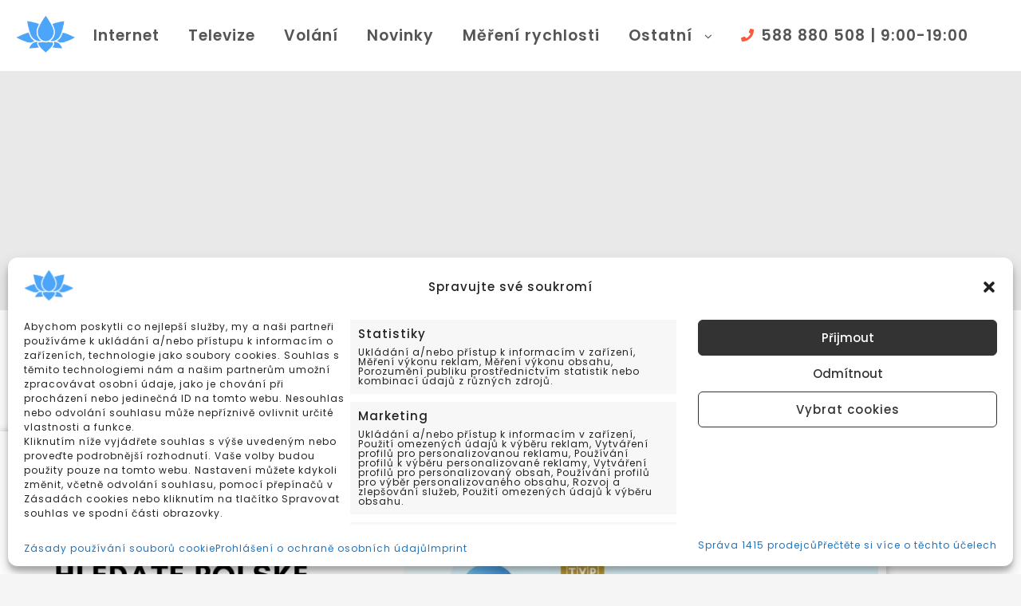

--- FILE ---
content_type: text/html; charset=UTF-8
request_url: https://nejpripojeni.cz/clanky/
body_size: 50866
content:
<!DOCTYPE html>
<html lang="cs" prefix="og: http://ogp.me/ns# fb: http://ogp.me/ns/fb#">
<head>
	<meta charset="UTF-8">
	<meta name="viewport" content="width=device-width, initial-scale=1">
	<link rel="profile" href="https://gmpg.org/xfn/11">
		<meta name='robots' content='index, follow, max-image-preview:large, max-snippet:-1, max-video-preview:-1' />

	<!-- This site is optimized with the Yoast SEO plugin v26.8 - https://yoast.com/product/yoast-seo-wordpress/ -->
	<title>Novinky ze světa telekomunikací - Redakce NejPřipojení.cz</title>
	<meta name="description" content="Přečtěte si naše články o problematice připojení k internetu a ostatních tématech dnes nejpoužívanější služby. Novinky ze světa telekomunikací a internetu." />
	<link rel="canonical" href="https://nejpripojeni.cz/clanky/" />
	<meta property="og:locale" content="cs_CZ" />
	<meta property="og:type" content="article" />
	<meta property="og:title" content="Novinky ze světa telekomunikací - Redakce NejPřipojení.cz" />
	<meta property="og:description" content="Přečtěte si naše články o problematice připojení k internetu a ostatních tématech dnes nejpoužívanější služby. Novinky ze světa telekomunikací a internetu." />
	<meta property="og:url" content="https://nejpripojeni.cz/clanky/" />
	<meta property="og:site_name" content="NejPřipojení.cz" />
	<meta property="article:modified_time" content="2026-01-19T09:36:28+00:00" />
	<meta property="og:image" content="https://nejpripojeni.cz/wp-content/uploads/2021/02/clanky-6.png" />
	<meta property="og:image:width" content="1200" />
	<meta property="og:image:height" content="630" />
	<meta property="og:image:type" content="image/png" />
	<meta name="twitter:card" content="summary_large_image" />
	<meta name="twitter:label1" content="Odhadovaná doba čtení" />
	<meta name="twitter:data1" content="22 minut" />
	<script type="application/ld+json" class="yoast-schema-graph">{"@context":"https://schema.org","@graph":[{"@type":"WebPage","@id":"https://nejpripojeni.cz/clanky/","url":"https://nejpripojeni.cz/clanky/","name":"Novinky ze světa telekomunikací - Redakce NejPřipojení.cz","isPartOf":{"@id":"https://nejpripojeni.cz/#website"},"primaryImageOfPage":{"@id":"https://nejpripojeni.cz/clanky/#primaryimage"},"image":{"@id":"https://nejpripojeni.cz/clanky/#primaryimage"},"thumbnailUrl":"https://nejpripojeni.cz/wp-content/uploads/2021/02/clanky-6.png","datePublished":"2019-05-20T11:16:41+00:00","dateModified":"2026-01-19T09:36:28+00:00","description":"Přečtěte si naše články o problematice připojení k internetu a ostatních tématech dnes nejpoužívanější služby. Novinky ze světa telekomunikací a internetu.","breadcrumb":{"@id":"https://nejpripojeni.cz/clanky/#breadcrumb"},"inLanguage":"cs","potentialAction":[{"@type":"ReadAction","target":["https://nejpripojeni.cz/clanky/"]}]},{"@type":"ImageObject","inLanguage":"cs","@id":"https://nejpripojeni.cz/clanky/#primaryimage","url":"https://nejpripojeni.cz/wp-content/uploads/2021/02/clanky-6.png","contentUrl":"https://nejpripojeni.cz/wp-content/uploads/2021/02/clanky-6.png","width":1200,"height":630,"caption":"Novinky ze světa telekomunikací"},{"@type":"BreadcrumbList","@id":"https://nejpripojeni.cz/clanky/#breadcrumb","itemListElement":[{"@type":"ListItem","position":1,"name":"Domů","item":"https://nejpripojeni.cz/"},{"@type":"ListItem","position":2,"name":"Články"}]},{"@type":"WebSite","@id":"https://nejpripojeni.cz/#website","url":"https://nejpripojeni.cz/","name":"NejPřipojení.cz","description":"Připojení k internetu v Olomouci, Prostějově, Brně a Praze","publisher":{"@id":"https://nejpripojeni.cz/#organization"},"potentialAction":[{"@type":"SearchAction","target":{"@type":"EntryPoint","urlTemplate":"https://nejpripojeni.cz/?s={search_term_string}"},"query-input":{"@type":"PropertyValueSpecification","valueRequired":true,"valueName":"search_term_string"}}],"inLanguage":"cs"},{"@type":"Organization","@id":"https://nejpripojeni.cz/#organization","name":"NejPřipojení.cz","url":"https://nejpripojeni.cz/","logo":{"@type":"ImageObject","inLanguage":"cs","@id":"https://nejpripojeni.cz/#/schema/logo/image/","url":"https://nejpripojeni.cz/wp-content/uploads/2019/12/cropped-1575452021_tmp_LOGO1_–_kopie.jpg_thumb.png","contentUrl":"https://nejpripojeni.cz/wp-content/uploads/2019/12/cropped-1575452021_tmp_LOGO1_–_kopie.jpg_thumb.png","width":128,"height":81,"caption":"NejPřipojení.cz"},"image":{"@id":"https://nejpripojeni.cz/#/schema/logo/image/"}}]}</script>
	<!-- / Yoast SEO plugin. -->


<link rel='dns-prefetch' href='//maxcdn.bootstrapcdn.com' />
<link rel='dns-prefetch' href='//fonts.googleapis.com' />
<link rel="alternate" type="application/rss+xml" title="NejPřipojení.cz &raquo; RSS zdroj" href="https://nejpripojeni.cz/feed/" />
<link rel="alternate" type="application/rss+xml" title="NejPřipojení.cz &raquo; RSS komentářů" href="https://nejpripojeni.cz/comments/feed/" />
<link rel="alternate" type="application/rss+xml" title="NejPřipojení.cz &raquo; RSS komentářů pro Články" href="https://nejpripojeni.cz/clanky/feed/" />
<link rel="alternate" title="oEmbed (JSON)" type="application/json+oembed" href="https://nejpripojeni.cz/wp-json/oembed/1.0/embed?url=https%3A%2F%2Fnejpripojeni.cz%2Fclanky%2F" />
<link rel="alternate" title="oEmbed (XML)" type="text/xml+oembed" href="https://nejpripojeni.cz/wp-json/oembed/1.0/embed?url=https%3A%2F%2Fnejpripojeni.cz%2Fclanky%2F&#038;format=xml" />
<style id='wp-img-auto-sizes-contain-inline-css' type='text/css'>
img:is([sizes=auto i],[sizes^="auto," i]){contain-intrinsic-size:3000px 1500px}
/*# sourceURL=wp-img-auto-sizes-contain-inline-css */
</style>

<link rel='stylesheet' id='wc-blocks-integration-css' href='https://nejpripojeni.cz/wp-content/plugins/woocommerce-subscriptions/build/index.css?ver=8.3.0' type='text/css' media='all' />
<style id='wp-emoji-styles-inline-css' type='text/css'>

	img.wp-smiley, img.emoji {
		display: inline !important;
		border: none !important;
		box-shadow: none !important;
		height: 1em !important;
		width: 1em !important;
		margin: 0 0.07em !important;
		vertical-align: -0.1em !important;
		background: none !important;
		padding: 0 !important;
	}
/*# sourceURL=wp-emoji-styles-inline-css */
</style>
<style id='global-styles-inline-css' type='text/css'>
:root{--wp--preset--aspect-ratio--square: 1;--wp--preset--aspect-ratio--4-3: 4/3;--wp--preset--aspect-ratio--3-4: 3/4;--wp--preset--aspect-ratio--3-2: 3/2;--wp--preset--aspect-ratio--2-3: 2/3;--wp--preset--aspect-ratio--16-9: 16/9;--wp--preset--aspect-ratio--9-16: 9/16;--wp--preset--color--black: #000000;--wp--preset--color--cyan-bluish-gray: #abb8c3;--wp--preset--color--white: #ffffff;--wp--preset--color--pale-pink: #f78da7;--wp--preset--color--vivid-red: #cf2e2e;--wp--preset--color--luminous-vivid-orange: #ff6900;--wp--preset--color--luminous-vivid-amber: #fcb900;--wp--preset--color--light-green-cyan: #7bdcb5;--wp--preset--color--vivid-green-cyan: #00d084;--wp--preset--color--pale-cyan-blue: #8ed1fc;--wp--preset--color--vivid-cyan-blue: #0693e3;--wp--preset--color--vivid-purple: #9b51e0;--wp--preset--gradient--vivid-cyan-blue-to-vivid-purple: linear-gradient(135deg,rgb(6,147,227) 0%,rgb(155,81,224) 100%);--wp--preset--gradient--light-green-cyan-to-vivid-green-cyan: linear-gradient(135deg,rgb(122,220,180) 0%,rgb(0,208,130) 100%);--wp--preset--gradient--luminous-vivid-amber-to-luminous-vivid-orange: linear-gradient(135deg,rgb(252,185,0) 0%,rgb(255,105,0) 100%);--wp--preset--gradient--luminous-vivid-orange-to-vivid-red: linear-gradient(135deg,rgb(255,105,0) 0%,rgb(207,46,46) 100%);--wp--preset--gradient--very-light-gray-to-cyan-bluish-gray: linear-gradient(135deg,rgb(238,238,238) 0%,rgb(169,184,195) 100%);--wp--preset--gradient--cool-to-warm-spectrum: linear-gradient(135deg,rgb(74,234,220) 0%,rgb(151,120,209) 20%,rgb(207,42,186) 40%,rgb(238,44,130) 60%,rgb(251,105,98) 80%,rgb(254,248,76) 100%);--wp--preset--gradient--blush-light-purple: linear-gradient(135deg,rgb(255,206,236) 0%,rgb(152,150,240) 100%);--wp--preset--gradient--blush-bordeaux: linear-gradient(135deg,rgb(254,205,165) 0%,rgb(254,45,45) 50%,rgb(107,0,62) 100%);--wp--preset--gradient--luminous-dusk: linear-gradient(135deg,rgb(255,203,112) 0%,rgb(199,81,192) 50%,rgb(65,88,208) 100%);--wp--preset--gradient--pale-ocean: linear-gradient(135deg,rgb(255,245,203) 0%,rgb(182,227,212) 50%,rgb(51,167,181) 100%);--wp--preset--gradient--electric-grass: linear-gradient(135deg,rgb(202,248,128) 0%,rgb(113,206,126) 100%);--wp--preset--gradient--midnight: linear-gradient(135deg,rgb(2,3,129) 0%,rgb(40,116,252) 100%);--wp--preset--font-size--small: 13px;--wp--preset--font-size--medium: 20px;--wp--preset--font-size--large: 36px;--wp--preset--font-size--x-large: 42px;--wp--preset--spacing--20: 0.44rem;--wp--preset--spacing--30: 0.67rem;--wp--preset--spacing--40: 1rem;--wp--preset--spacing--50: 1.5rem;--wp--preset--spacing--60: 2.25rem;--wp--preset--spacing--70: 3.38rem;--wp--preset--spacing--80: 5.06rem;--wp--preset--shadow--natural: 6px 6px 9px rgba(0, 0, 0, 0.2);--wp--preset--shadow--deep: 12px 12px 50px rgba(0, 0, 0, 0.4);--wp--preset--shadow--sharp: 6px 6px 0px rgba(0, 0, 0, 0.2);--wp--preset--shadow--outlined: 6px 6px 0px -3px rgb(255, 255, 255), 6px 6px rgb(0, 0, 0);--wp--preset--shadow--crisp: 6px 6px 0px rgb(0, 0, 0);}:root { --wp--style--global--content-size: 800px;--wp--style--global--wide-size: 1200px; }:where(body) { margin: 0; }.wp-site-blocks > .alignleft { float: left; margin-right: 2em; }.wp-site-blocks > .alignright { float: right; margin-left: 2em; }.wp-site-blocks > .aligncenter { justify-content: center; margin-left: auto; margin-right: auto; }:where(.wp-site-blocks) > * { margin-block-start: 24px; margin-block-end: 0; }:where(.wp-site-blocks) > :first-child { margin-block-start: 0; }:where(.wp-site-blocks) > :last-child { margin-block-end: 0; }:root { --wp--style--block-gap: 24px; }:root :where(.is-layout-flow) > :first-child{margin-block-start: 0;}:root :where(.is-layout-flow) > :last-child{margin-block-end: 0;}:root :where(.is-layout-flow) > *{margin-block-start: 24px;margin-block-end: 0;}:root :where(.is-layout-constrained) > :first-child{margin-block-start: 0;}:root :where(.is-layout-constrained) > :last-child{margin-block-end: 0;}:root :where(.is-layout-constrained) > *{margin-block-start: 24px;margin-block-end: 0;}:root :where(.is-layout-flex){gap: 24px;}:root :where(.is-layout-grid){gap: 24px;}.is-layout-flow > .alignleft{float: left;margin-inline-start: 0;margin-inline-end: 2em;}.is-layout-flow > .alignright{float: right;margin-inline-start: 2em;margin-inline-end: 0;}.is-layout-flow > .aligncenter{margin-left: auto !important;margin-right: auto !important;}.is-layout-constrained > .alignleft{float: left;margin-inline-start: 0;margin-inline-end: 2em;}.is-layout-constrained > .alignright{float: right;margin-inline-start: 2em;margin-inline-end: 0;}.is-layout-constrained > .aligncenter{margin-left: auto !important;margin-right: auto !important;}.is-layout-constrained > :where(:not(.alignleft):not(.alignright):not(.alignfull)){max-width: var(--wp--style--global--content-size);margin-left: auto !important;margin-right: auto !important;}.is-layout-constrained > .alignwide{max-width: var(--wp--style--global--wide-size);}body .is-layout-flex{display: flex;}.is-layout-flex{flex-wrap: wrap;align-items: center;}.is-layout-flex > :is(*, div){margin: 0;}body .is-layout-grid{display: grid;}.is-layout-grid > :is(*, div){margin: 0;}body{padding-top: 0px;padding-right: 0px;padding-bottom: 0px;padding-left: 0px;}a:where(:not(.wp-element-button)){text-decoration: none;}:root :where(.wp-element-button, .wp-block-button__link){background-color: #32373c;border-width: 0;color: #fff;font-family: inherit;font-size: inherit;font-style: inherit;font-weight: inherit;letter-spacing: inherit;line-height: inherit;padding-top: calc(0.667em + 2px);padding-right: calc(1.333em + 2px);padding-bottom: calc(0.667em + 2px);padding-left: calc(1.333em + 2px);text-decoration: none;text-transform: inherit;}.has-black-color{color: var(--wp--preset--color--black) !important;}.has-cyan-bluish-gray-color{color: var(--wp--preset--color--cyan-bluish-gray) !important;}.has-white-color{color: var(--wp--preset--color--white) !important;}.has-pale-pink-color{color: var(--wp--preset--color--pale-pink) !important;}.has-vivid-red-color{color: var(--wp--preset--color--vivid-red) !important;}.has-luminous-vivid-orange-color{color: var(--wp--preset--color--luminous-vivid-orange) !important;}.has-luminous-vivid-amber-color{color: var(--wp--preset--color--luminous-vivid-amber) !important;}.has-light-green-cyan-color{color: var(--wp--preset--color--light-green-cyan) !important;}.has-vivid-green-cyan-color{color: var(--wp--preset--color--vivid-green-cyan) !important;}.has-pale-cyan-blue-color{color: var(--wp--preset--color--pale-cyan-blue) !important;}.has-vivid-cyan-blue-color{color: var(--wp--preset--color--vivid-cyan-blue) !important;}.has-vivid-purple-color{color: var(--wp--preset--color--vivid-purple) !important;}.has-black-background-color{background-color: var(--wp--preset--color--black) !important;}.has-cyan-bluish-gray-background-color{background-color: var(--wp--preset--color--cyan-bluish-gray) !important;}.has-white-background-color{background-color: var(--wp--preset--color--white) !important;}.has-pale-pink-background-color{background-color: var(--wp--preset--color--pale-pink) !important;}.has-vivid-red-background-color{background-color: var(--wp--preset--color--vivid-red) !important;}.has-luminous-vivid-orange-background-color{background-color: var(--wp--preset--color--luminous-vivid-orange) !important;}.has-luminous-vivid-amber-background-color{background-color: var(--wp--preset--color--luminous-vivid-amber) !important;}.has-light-green-cyan-background-color{background-color: var(--wp--preset--color--light-green-cyan) !important;}.has-vivid-green-cyan-background-color{background-color: var(--wp--preset--color--vivid-green-cyan) !important;}.has-pale-cyan-blue-background-color{background-color: var(--wp--preset--color--pale-cyan-blue) !important;}.has-vivid-cyan-blue-background-color{background-color: var(--wp--preset--color--vivid-cyan-blue) !important;}.has-vivid-purple-background-color{background-color: var(--wp--preset--color--vivid-purple) !important;}.has-black-border-color{border-color: var(--wp--preset--color--black) !important;}.has-cyan-bluish-gray-border-color{border-color: var(--wp--preset--color--cyan-bluish-gray) !important;}.has-white-border-color{border-color: var(--wp--preset--color--white) !important;}.has-pale-pink-border-color{border-color: var(--wp--preset--color--pale-pink) !important;}.has-vivid-red-border-color{border-color: var(--wp--preset--color--vivid-red) !important;}.has-luminous-vivid-orange-border-color{border-color: var(--wp--preset--color--luminous-vivid-orange) !important;}.has-luminous-vivid-amber-border-color{border-color: var(--wp--preset--color--luminous-vivid-amber) !important;}.has-light-green-cyan-border-color{border-color: var(--wp--preset--color--light-green-cyan) !important;}.has-vivid-green-cyan-border-color{border-color: var(--wp--preset--color--vivid-green-cyan) !important;}.has-pale-cyan-blue-border-color{border-color: var(--wp--preset--color--pale-cyan-blue) !important;}.has-vivid-cyan-blue-border-color{border-color: var(--wp--preset--color--vivid-cyan-blue) !important;}.has-vivid-purple-border-color{border-color: var(--wp--preset--color--vivid-purple) !important;}.has-vivid-cyan-blue-to-vivid-purple-gradient-background{background: var(--wp--preset--gradient--vivid-cyan-blue-to-vivid-purple) !important;}.has-light-green-cyan-to-vivid-green-cyan-gradient-background{background: var(--wp--preset--gradient--light-green-cyan-to-vivid-green-cyan) !important;}.has-luminous-vivid-amber-to-luminous-vivid-orange-gradient-background{background: var(--wp--preset--gradient--luminous-vivid-amber-to-luminous-vivid-orange) !important;}.has-luminous-vivid-orange-to-vivid-red-gradient-background{background: var(--wp--preset--gradient--luminous-vivid-orange-to-vivid-red) !important;}.has-very-light-gray-to-cyan-bluish-gray-gradient-background{background: var(--wp--preset--gradient--very-light-gray-to-cyan-bluish-gray) !important;}.has-cool-to-warm-spectrum-gradient-background{background: var(--wp--preset--gradient--cool-to-warm-spectrum) !important;}.has-blush-light-purple-gradient-background{background: var(--wp--preset--gradient--blush-light-purple) !important;}.has-blush-bordeaux-gradient-background{background: var(--wp--preset--gradient--blush-bordeaux) !important;}.has-luminous-dusk-gradient-background{background: var(--wp--preset--gradient--luminous-dusk) !important;}.has-pale-ocean-gradient-background{background: var(--wp--preset--gradient--pale-ocean) !important;}.has-electric-grass-gradient-background{background: var(--wp--preset--gradient--electric-grass) !important;}.has-midnight-gradient-background{background: var(--wp--preset--gradient--midnight) !important;}.has-small-font-size{font-size: var(--wp--preset--font-size--small) !important;}.has-medium-font-size{font-size: var(--wp--preset--font-size--medium) !important;}.has-large-font-size{font-size: var(--wp--preset--font-size--large) !important;}.has-x-large-font-size{font-size: var(--wp--preset--font-size--x-large) !important;}
:root :where(.wp-block-pullquote){font-size: 1.5em;line-height: 1.6;}
/*# sourceURL=global-styles-inline-css */
</style>
<link rel='stylesheet' id='contact-form-7-css' href='https://nejpripojeni.cz/wp-content/plugins/contact-form-7/includes/css/styles.css?ver=6.1.4' type='text/css' media='all' />
<link rel='stylesheet' id='dashicons-css' href='https://nejpripojeni.cz/wp-includes/css/dashicons.min.css?ver=6.9' type='text/css' media='all' />
<link rel='stylesheet' id='obfx-module-pub-css-menu-icons-0-css' href='https://maxcdn.bootstrapcdn.com/font-awesome/4.7.0/css/font-awesome.min.css?ver=3.0.5' type='text/css' media='all' />
<link rel='stylesheet' id='obfx-module-pub-css-menu-icons-1-css' href='https://nejpripojeni.cz/wp-content/plugins/themeisle-companion/obfx_modules/menu-icons/css/public.css?ver=3.0.5' type='text/css' media='all' />
<link rel='stylesheet' id='woocommerce-layout-css' href='https://nejpripojeni.cz/wp-content/plugins/woocommerce/assets/css/woocommerce-layout.css?ver=10.4.3' type='text/css' media='all' />
<link rel='stylesheet' id='woocommerce-smallscreen-css' href='https://nejpripojeni.cz/wp-content/plugins/woocommerce/assets/css/woocommerce-smallscreen.css?ver=10.4.3' type='text/css' media='only screen and (max-width: 768px)' />
<link rel='stylesheet' id='woocommerce-general-css' href='https://nejpripojeni.cz/wp-content/plugins/woocommerce/assets/css/woocommerce.css?ver=10.4.3' type='text/css' media='all' />
<style id='woocommerce-inline-inline-css' type='text/css'>
.woocommerce form .form-row .required { visibility: visible; }
/*# sourceURL=woocommerce-inline-inline-css */
</style>
<link rel='stylesheet' id='wpcf7-redirect-script-frontend-css' href='https://nejpripojeni.cz/wp-content/plugins/wpcf7-redirect/build/assets/frontend-script.css?ver=2c532d7e2be36f6af233' type='text/css' media='all' />
<link rel='stylesheet' id='cmplz-general-css' href='https://nejpripojeni.cz/wp-content/plugins/complianz-gdpr-premium/assets/css/cookieblocker.min.css?ver=1761962417' type='text/css' media='all' />
<link rel='stylesheet' id='parent-style-css' href='https://nejpripojeni.cz/wp-content/themes/zita/style.css?ver=1.0.0' type='text/css' media='all' />
<link rel='stylesheet' id='menu-style-css' href='https://nejpripojeni.cz/wp-content/themes/zita/css/zita-menu.css?ver=6.9' type='text/css' media='all' />
<link rel='stylesheet' id='child-style-css' href='https://nejpripojeni.cz/wp-content/themes/zita-child/style.css?ver=1.0.0' type='text/css' media='all' />
<link rel='stylesheet' id='main-css-css' href='https://nejpripojeni.cz/wp-content/themes/zita-child/css/style.min.css?ver=6.9' type='text/css' media='all' />
<link rel='stylesheet' id='zita-font-awesome-css' href='https://nejpripojeni.cz/wp-content/themes/zita/third-party/font-awesome/css/font-awesome.css?ver=4.7.0' type='text/css' media='all' />
<link rel='stylesheet' id='zita-menu-style-css' href='https://nejpripojeni.cz/wp-content/themes/zita/css/zita-menu.css?ver=1.0.0' type='text/css' media='all' />
<link rel='stylesheet' id='zita-style-css' href='https://nejpripojeni.cz/wp-content/themes/zita-child/style.css?ver=1.0.0' type='text/css' media='all' />
<style id='zita-style-inline-css' type='text/css'>
@media (min-width: 769px){body{
   font-size: 17px;
   }}@media (max-width: 768px){body{
   font-size: 15px;
   }}@media (max-width: 550px){body{
   font-size: 15px;
   }}@media (min-width: 769px){body{
   line-height: 1;
   }}@media (max-width: 768px){body{
   line-height: 1.6;
   }}@media (max-width: 550px){body{
   line-height: 1.6;
   }}@media (min-width: 769px){body{
   letter-spacing: 1px;
   }}@media (max-width: 768px){body{
   letter-spacing: 1px;
   }}@media (max-width: 550px){body{
   letter-spacing: 1px;
   }}body, button, input, select, textarea,#respond.comment-respond #submit, .read-more .zta-button, button, [type='submit'], .woocommerce #respond input#submit, .woocommerce a.button, .woocommerce button.button, .woocommerce input.button, .woocommerce #respond input#submit, .woocommerce a.button, .woocommerce button.button, .woocommerce input.button, .woocommerce #respond input#submit.alt, .woocommerce a.button.alt, .woocommerce button.button.alt, .woocommerce input.button.alt,th,th a,dt,b, strong{ 
   font-family:Poppins;
   text-transform:;
   font-weight:normal;
  }@media (min-width: 769px){.entry-content h1{
   font-size: 33px;
   }}@media (max-width: 768px){.entry-content h1{
   font-size: 48px;
   }}@media (max-width: 550px){.entry-content h1{
   font-size: 48px;
   }}
@media (min-width: 769px){.zita-logo img{
    max-width: 75px;
  }}@media (max-width: 768px){.zita-logo img{
    max-width: 120px;
  }}@media (max-width: 550px){.zita-logo img{
    max-width: 86px;
  }}a:hover,.inifiniteLoader,mark,.single .nav-previous:hover:before,.single .nav-next:hover:after,.page-numbers.current, .page-numbers:hover, .prev.page-numbers:hover, .next.page-numbers:hover,.zita-load-more #load-more-posts:hover,article.zita-article h2.entry-title a:hover,.zita-menu li a:hover,.main-header .zita-menu > li > a:hover,.woocommerce nav.woocommerce-pagination ul li a:focus, .woocommerce nav.woocommerce-pagination ul li a:hover, .woocommerce nav.woocommerce-pagination ul li span.current,.zita-menu li.menu-active > a,.main-header .main-header-bar a:hover,.zita-menu .content-social .social-icon li a:hover,.mhdrleftpan .content-social .social-icon a:hover, .mhdrrightpan .content-social .social-icon a:hover,.footer-copyright a,.footer-copyright a:hover{color:#0099db}
  .page-numbers.current, .page-numbers:hover, .prev.page-numbers:hover, .next.page-numbers:hover,.zita-load-more #load-more-posts:hover{border-color:#0099db} #respond.comment-respond #submit,.read-more .zta-button, button,[type='submit'],.woocommerce #respond input#submit, 
.woocommerce a.button,
.woocommerce button.button, 
.woocommerce input.button,.woocommerce #respond input#submit, .woocommerce a.button, .woocommerce button.button, .woocommerce input.button, .woocommerce #respond input#submit.alt, .woocommerce a.button.alt, .woocommerce button.button.alt, .woocommerce input.button.alt,.zita-cart p.buttons a,.wc-proceed-to-checkout .button.alt.wc-forward,.main-header .main-header-bar a.main-header-btn{border-color:#0099db;background-color:#0099db} #move-to-top,.zta-date-meta .posted-on,.mhdrleftpan .header-pan-icon span,.mhdrrightpan .header-pan-icon span{background:#0099db}.inifiniteLoader,.summary .yith-wcwl-wishlistaddedbrowse a, .summary .yith-wcwl-wishlistexistsbrowse a{color:#0099db}
  .zita_overlayloader{background:#ffffff} .woocommerce ul.products li.product .onsale, .woocommerce span.onsale,.woocommerce .widget_price_filter .ui-slider .ui-slider-range,
.woocommerce .widget_price_filter .ui-slider .ui-slider-handle,#move-to-top{background:#0099db}
.cart-contents .cart-crl{background:#0099db}.cart-crl:before{border-color:#0099db}
.woocommerce #respond input#submit.alt.disabled, 
.woocommerce #respond input#submit.alt.disabled:hover, 
.woocommerce #respond input#submit.alt:disabled, 
.woocommerce #respond input#submit.alt:disabled:hover, 
.woocommerce #respond input#submit.alt:disabled[disabled], 
.woocommerce #respond input#submit.alt:disabled[disabled]:hover, 
.woocommerce a.button.alt.disabled, 
.woocommerce a.button.alt.disabled:hover, 
.woocommerce a.button.alt:disabled, 
.woocommerce a.button.alt:disabled:hover,
 .woocommerce a.button.alt:disabled[disabled], 
 .woocommerce a.button.alt:disabled[disabled]:hover, 
 .woocommerce button.button.alt.disabled, 
 .woocommerce button.button.alt.disabled:hover, 
 .woocommerce button.button.alt:disabled, 
 .woocommerce button.button.alt:disabled:hover,
  .woocommerce button.button.alt:disabled[disabled], 
  .woocommerce button.button.alt:disabled[disabled]:hover, 
  .woocommerce input.button.alt.disabled, .woocommerce input.button.alt.disabled:hover, 
  .woocommerce input.button.alt:disabled, .woocommerce input.button.alt:disabled:hover, 
.woocommerce input.button.alt:disabled[disabled], 
.woocommerce input.button.alt:disabled[disabled]:hover{border-color: #0099db;
    background-color: #0099db;}a,.single .nav-previous:before,.single .nav-next:after,.zita-menu li a,.main-header .zita-menu > li > a{color:}a:hover,.single .nav-previous:hover:before,.single .nav-next:hover:after,article.zita-article h2.entry-title a:hover,.zita-menu li a:hover,.main-header .zita-menu > li > a:hover,.zita-menu li.menu-active > a,.main-header .main-header-bar a:hover,.zita-menu .content-social .social-icon li a:hover,.mhdrleftpan .content-social .social-icon a:hover, .mhdrrightpan .content-social .social-icon a:hover{color:}body,.zita-site #content .entry-meta{color:}article.zita-article h2.entry-title a,#sidebar-primary h2.widget-title,.woocommerce h1.product_title, .woocommerce-Tabs-panel h2, .related.products h2, section.up-sells h2, .cross-sells h2, .cart_totals h2, .woocommerce-billing-fields h3, .woocommerce-account .addresses .title h3,h1.page-title, h1.entry-title{color:}.menu-toggle .menu-btn,.bar-menu-toggle .menu-btn{background:;border-color:}.menu-toggle .icon-bar,.bar-menu-toggle .icon-bar{background:} .menu-toggle .menu-btn,.bar-menu-toggle .menu-btn{border-radius:px;}.menu-icon-inner{color:}.zita-pageheader:after{
  background: rgba(0,0,0,0.57)
}
.menu-custom-html > a button,.read-more .zta-button,#respond.comment-respond #submit,button,[type='submit'],.woocommerce #respond input#submit, 
.woocommerce a.button,
.woocommerce button.button, 
.woocommerce input.button,.woocommerce #respond input#submit.alt,
 .woocommerce a.button.alt,
 .woocommerce button.button.alt,
  .woocommerce input.button.alt,.zita-cart p.buttons a,.wc-proceed-to-checkout .button.alt.wc-forward,.main-header .main-header-bar a.main-header-btn{background:#8224e3;
color:#ffffff;border-color:#8224e3;} 
.menu-custom-html > a button,.read-more .zta-button,#respond.comment-respond #submit,button,[type='submit'],.woocommerce #respond input#submit, 
.woocommerce a.button,
.woocommerce button.button, 
.woocommerce input.button,.woocommerce #respond input#submit.alt,
 .woocommerce a.button.alt,
 .woocommerce button.button.alt,
  .woocommerce input.button.alt,.main-header .main-header-bar a.main-header-btn{border-radius:0px;}
.menu-custom-html > a button:hover,.read-more .zta-button:hover,#respond.comment-respond #submit:hover,button:hover,[type='submit']:hover,.woocommerce #respond input#submit:hover, .woocommerce a.button:hover,.woocommerce button.button:hover, .woocommerce input.button:hover,.woocommerce #respond input#submit.alt:hover,
 .woocommerce a.button.alt:hover,
 .woocommerce button.button.alt:hover,
  .woocommerce input.button.alt:hover,.zita-cart p.buttons a:hover,.main-header .main-header-bar .main-header .main-header-bar a.main-header-btn:hover,.main-header .main-header-bar a.main-header-btn:hover{background:#8224e3;
color:#ffffff; border-color:#8224e3}
.woocommerce #respond input#submit.alt.disabled, 
.woocommerce #respond input#submit.alt.disabled:hover, 
.woocommerce #respond input#submit.alt:disabled, 
.woocommerce #respond input#submit.alt:disabled:hover, 
.woocommerce #respond input#submit.alt:disabled[disabled], 
.woocommerce #respond input#submit.alt:disabled[disabled]:hover, 
.woocommerce a.button.alt.disabled, 
.woocommerce a.button.alt.disabled:hover, 
.woocommerce a.button.alt:disabled, 
.woocommerce a.button.alt:disabled:hover,
 .woocommerce a.button.alt:disabled[disabled], 
 .woocommerce a.button.alt:disabled[disabled]:hover, 
 .woocommerce button.button.alt.disabled, 
 .woocommerce button.button.alt.disabled:hover, 
 .woocommerce button.button.alt:disabled, 
 .woocommerce button.button.alt:disabled:hover,
  .woocommerce button.button.alt:disabled[disabled], 
  .woocommerce button.button.alt:disabled[disabled]:hover, 
  .woocommerce input.button.alt.disabled, .woocommerce input.button.alt.disabled:hover, 
  .woocommerce input.button.alt:disabled, .woocommerce input.button.alt:disabled:hover, 
.woocommerce input.button.alt:disabled[disabled], 
.woocommerce input.button.alt:disabled[disabled]:hover{border-color: #8224e3;
    background-color: #8224e3;}.mhdrleft.zta-transparent-header .top-header-bar,.mhdrleft.zta-transparent-header .top-header-bar:before,.mhdrleft.zta-transparent-header .main-header-bar,.mhdrleft.zta-transparent-header .main-header-bar:before,.mhdrleft.zta-transparent-header .bottom-header-bar,.mhdrleft.zta-transparent-header .bottom-header-bar:before,.zita-site .mhdrleft.zta-transparent-header .main-header-bar:before{
background:transparent;
}
.mhdrright.zta-transparent-header .top-header-bar,.mhdrright.zta-transparent-header .top-header-bar:before,.mhdrright.zta-transparent-header .main-header-bar,.mhdrright.zta-transparent-header .main-header-bar:before,.mhdrright.zta-transparent-header .bottom-header-bar,.mhdrright.zta-transparent-header .bottom-header-bar:before,.zita-site .mhdrright.zta-transparent-header .main-header-bar:before{
background:transparent;
}
.mhdrcenter.zta-transparent-header .top-header-bar,.mhdrcenter.zta-transparent-header .top-header-bar:before,.mhdrcenter.zta-transparent-header .main-header-bar,.mhdrcenter.zta-transparent-header .main-header-bar:before,.mhdrcenter.zta-transparent-header .bottom-header-bar,.mhdrcenter.zta-transparent-header .bottom-header-bar:before,.zita-site .mhdrcenter.zta-transparent-header .main-header-bar:before{
background:transparent;
}
.mhdfull.zta-transparent-header, .mhdfull.zta-transparent-header .top-header-bar,
.mhdfull.zta-transparent-header .main-header-bar,
.mhdfull.zta-transparent-header .bottom-header-bar,.mhdfull.zta-transparent-header .top-header-bar:before,
.mhdfull.zta-transparent-header .main-header-bar:before,
.mhdfull.zta-transparent-header .bottom-header-bar:before{
  background:transparent;
}
.shrink .sider-inner ul#zita-menu{
  overflow:hidden;
}.main-header-bar{border-bottom-width:0px;}.main-header-bar{border-bottom-color:#eee}header .container,#container.site-
    container,footer .container,#content #container,#content.site-content.boxed #container,
#content.site-content.contentbox #container,
#content.site-content.fullwidthcontained #container{max-width:1497px;}.top-header-container{line-height:27px;}.top-header-bar{border-bottom-width:1px;}.top-header-bar{border-bottom-color:#eee}.bottom-header-container{line-height:40px;}
   .bottom-header-bar{border-bottom-width:1px;}.bottom-header-bar{border-bottom-color:#eee}.top-footer-container{line-height:30px;}
   .top-footer-bar{border-bottom-width:0px;}.top-footer-bar{border-bottom-color:#eee}.bottom-footer-container{line-height:100px;}
   .bottom-footer-bar{border-top-width:1px;}.bottom-footer-bar{border-top-color:#eee}.site-content #sidebar-primary{width:35%}.site-content #primary{width:65%}#move-to-top{ border-radius:7px;-moz-border-radius:7px;-webkit-border-radius:7px; color:#fff; background:} #move-to-top:hover{color:#fff; background:#015782;}.searchfrom .search-btn{font-size:15px; border-radius:px;} .top-header-bar .searchfrom .search-btn,.main-header-bar .searchfrom .search-btn,.bottom-header-bar .searchfrom .search-btn ,.zita-menu .menu-custom-search .searchfrom a{color:#ffffff; background:; border-color:}
.top-header-bar .searchfrom .search-btn:hover,.main-header-bar .searchfrom .search-btn:hover,.bottom-header-bar .searchfrom .search-btn:hover{color:}
.widget-area #searchform .form-content,.searchfrom #searchform .form-content{width:100%;} .widget-area #searchform .form-content:before,.searchfrom #searchform .form-content:before{color:#6ec1e4; font-size:px;} .widget-area input#s,.searchfrom #searchform input#s{background-color:#f7f7f7; border-color:#efefef;} .widget-area #searchform input[type=submit],.widget-area input#s,.widget-area #searchform .form-content:before,.searchfrom #searchform .form-content:before,.searchfrom input#s,.searchfrom #searchform input[type=submit]{height:px; line-height:px; border-radius:0px;} .form-content input#s::-webkit-input-placeholder, .form-content input#s{color:#bbb; font-size:px;}.top-header .top-header-bar{background:#333} 
.top-header .content-html,.top-header .zita-menu > li > a,.top-header .content-widget,.top-header .top-header-bar .widget-title, .top-header .top-header-bar a{color:#fff}.top-header .top-header-bar a:hover{color:#0099db} .top-header .top-header-bar a:hover{color:} .top-header .top-header-bar .zita-menu li ul.sub-menu li a{color:#9c9c9c;}@media screen and (max-width: 1024px){
.top-header .top-header-bar .sider.left,.top-header .top-header-bar .sider.right,.top-header .top-header-bar .sider.overcenter,.top-header .top-header-bar .right .menu-close,.top-header .top-header-bar .left .menu-close{background:#333}
}.zita-site .main-header-bar:before,header.mhdrrightpan:before,header.mhdrleftpan:before{background:#fff;opacity:0.7}
.main-header-bar p,.main-header .zita-menu > li > a, .main-header .menu-custom-html, .main-header .menu-custom-widget,.main-header .widget-title, header.mhdrleftpan p,header.mhdrrightpan p,header.mhdrleftpan .widget-title,header.mhdrrightpan .widget-title,header.mhdrrightpan .content-html,header.mhdrleftpan .content-html,.mhdrrightpan .zita-menu a,.mhdrleftpan .zita-menu a,.mhdrleftpan .content-widget,.mhdrrightpan .content-widget,header.mhdrleftpan .top-header .top-header-bar .widget-title,header.mhdrrightpan .top-header .top-header-bar .widget-title,.mhdrrightpan .zita-menu li a, .mhdrleftpan .zita-menu li a,.mhdrrightpan .bottom-header .zita-menu > li > a,.mhdrleftpan .bottom-header .zita-menu > li > a{color:#555} .main-header .main-header-bar a,.mhdrleftpan .content-social .social-icon a, .mhdrrightpan .content-social .social-icon a,.zita-menu .content-social .social-icon li a{color:#9c9c9c}
  .main-header .main-header-bar a:hover{color:}.zita-cart p.buttons a.checkout{
background:transparent;
border-color:#9c9c9c;
color:#9c9c9c;
}
header.mhdminbarleft p,header.mhdminbarright p,header.mhdminbarleft .widget-title,header.mhdminbarright .widget-title,header.mhdminbarleft .content-html,header.mhdminbarright .content-html,.mhdminbarleft .zita-menu a,.mhdminbarright .zita-menu a,.mhdminbarleft .content-widget,.mhdminbarright .content-widget,header.mhdminbarleft .top-header .top-header-bar .widget-title,header.mhdminbarright .top-header .top-header-bar .widget-title,.mhdminbarleft .zita-menu li a, .mhdminbarright .zita-menu li a,.mhdminbarleft .bottom-header .zita-menu > li > a,.mhdminbarright .bottom-header .zita-menu > li > a{color:#555}.top-footer .top-footer-bar{background:#333} .top-footer .content-html,.top-footer .zita-menu > li > a,.top-footer .content-widget,.top-footer .top-footer-bar .widget-title,.zita-bottom-menu li a,.top-footer .top-footer-bar a{color:#fff}.top-footer .top-footer-bar a:hover{color:#0099db} .top-footer .top-footer-bar a:hover{color:}.zita-cart,.zita-cart ul.cart_list li span,.zita-cart p{background:#ffff;color:#808285;}
.zita-cart ul.cart_list li a{
color:#9c9c9c;
}.zita-cart p.buttons a.checkout {
    background: transparent;
    border-color: #9c9c9c;
    color: #9c9c9c;
}
/*# sourceURL=zita-style-inline-css */
</style>
<link rel='stylesheet' id='zita-google-font-poppins-css' href='//fonts.googleapis.com/css?family=Poppins%3A300%2C400%2C500%2C700&#038;subset=latin&#038;ver=6.9' type='text/css' media='all' />
<link rel='stylesheet' id='elementor-icons-css' href='https://nejpripojeni.cz/wp-content/plugins/elementor/assets/lib/eicons/css/elementor-icons.min.css?ver=5.46.0' type='text/css' media='all' />
<link rel='stylesheet' id='elementor-frontend-css' href='https://nejpripojeni.cz/wp-content/plugins/elementor/assets/css/frontend.min.css?ver=3.34.2' type='text/css' media='all' />
<style id='elementor-frontend-inline-css' type='text/css'>
.elementor-kit-12690{--e-global-color-primary:#6EC1E4;--e-global-color-secondary:#54595F;--e-global-color-text:#7A7A7A;--e-global-color-accent:#61CE70;--e-global-color-53d02c:#4054B2;--e-global-color-1269de9e:#23A455;--e-global-color-5aeb29f9:#000;--e-global-color-14f8c07:#8B8888;--e-global-color-4eeaf2a:#52C1DD;--e-global-color-240effa:#07A2EA;--e-global-typography-primary-font-family:"Roboto";--e-global-typography-primary-font-weight:600;--e-global-typography-secondary-font-family:"Roboto Slab";--e-global-typography-secondary-font-weight:400;--e-global-typography-text-font-family:"Roboto";--e-global-typography-text-font-weight:400;--e-global-typography-accent-font-family:"Roboto";--e-global-typography-accent-font-weight:500;}.elementor-kit-12690 e-page-transition{background-color:#FFBC7D;}.elementor-section.elementor-section-boxed > .elementor-container{max-width:1140px;}.e-con{--container-max-width:1140px;}.elementor-widget:not(:last-child){margin-block-end:20px;}.elementor-element{--widgets-spacing:20px 20px;--widgets-spacing-row:20px;--widgets-spacing-column:20px;}{}h1.entry-title{display:var(--page-title-display);}.elementor-lightbox{background-color:#4dc1c1;}@media(max-width:1024px){.elementor-section.elementor-section-boxed > .elementor-container{max-width:1024px;}.e-con{--container-max-width:1024px;}}@media(max-width:767px){.elementor-section.elementor-section-boxed > .elementor-container{max-width:767px;}.e-con{--container-max-width:767px;}}/* Start custom CSS */#onetrust-reject-all-handler {
    background-color: white !important;
    color: #1da1f2 !important;
}


#onetrust-accept-all-handler {
    background-color: #feffff !important;
    border-color: #1da1f2 !important;
    border-top-color: rgb(29, 161, 242) !important;
    border-right-color: rgb(29, 161, 242) !important;
    border-bottom-color: rgb(29, 161, 242) !important;
    border-left-color: rgb(29, 161, 242) !important;
    color: #FFFFFF !important;
    font-size: 16px !important;
}/* End custom CSS */
.elementor-770 .elementor-element.elementor-element-9361d5f:not(.elementor-motion-effects-element-type-background), .elementor-770 .elementor-element.elementor-element-9361d5f > .elementor-motion-effects-container > .elementor-motion-effects-layer{background-color:#E3E3E396;}.elementor-770 .elementor-element.elementor-element-9361d5f > .elementor-background-overlay{opacity:1;transition:background 0.3s, border-radius 0.3s, opacity 0.3s;}.elementor-770 .elementor-element.elementor-element-9361d5f{transition:background 0.3s, border 0.3s, border-radius 0.3s, box-shadow 0.3s;}.elementor-770 .elementor-element.elementor-element-4823fcc:not(.elementor-motion-effects-element-type-background), .elementor-770 .elementor-element.elementor-element-4823fcc > .elementor-motion-effects-container > .elementor-motion-effects-layer{background-color:#FFFFFF;}.elementor-770 .elementor-element.elementor-element-4823fcc{transition:background 0.3s, border 0.3s, border-radius 0.3s, box-shadow 0.3s;}.elementor-770 .elementor-element.elementor-element-4823fcc > .elementor-background-overlay{transition:background 0.3s, border-radius 0.3s, opacity 0.3s;}.elementor-770 .elementor-element.elementor-element-224401f:not(.elementor-motion-effects-element-type-background) > .elementor-widget-wrap, .elementor-770 .elementor-element.elementor-element-224401f > .elementor-widget-wrap > .elementor-motion-effects-container > .elementor-motion-effects-layer{background-color:#FFFFFF;}.elementor-770 .elementor-element.elementor-element-224401f.elementor-column > .elementor-widget-wrap{justify-content:center;}.elementor-770 .elementor-element.elementor-element-224401f > .elementor-element-populated, .elementor-770 .elementor-element.elementor-element-224401f > .elementor-element-populated > .elementor-background-overlay, .elementor-770 .elementor-element.elementor-element-224401f > .elementor-background-slideshow{border-radius:0px 0px 0px 0px;}.elementor-770 .elementor-element.elementor-element-224401f > .elementor-element-populated{transition:background 0.3s, border 0.3s, border-radius 0.3s, box-shadow 0.3s;margin:0px 0px 33px 0px;--e-column-margin-right:0px;--e-column-margin-left:0px;}.elementor-770 .elementor-element.elementor-element-224401f > .elementor-element-populated > .elementor-background-overlay{transition:background 0.3s, border-radius 0.3s, opacity 0.3s;}.elementor-770 .elementor-element.elementor-element-ac940b8{--spacer-size:1px;}.elementor-widget-heading .elementor-heading-title{font-family:var( --e-global-typography-primary-font-family ), Sans-serif;font-weight:var( --e-global-typography-primary-font-weight );color:var( --e-global-color-primary );}.elementor-770 .elementor-element.elementor-element-acbfb04{text-align:center;}.elementor-770 .elementor-element.elementor-element-acbfb04 .elementor-heading-title{font-family:"Poppins", Sans-serif;font-size:57px;line-height:55px;color:#000000;}.elementor-widget-divider{--divider-color:var( --e-global-color-secondary );}.elementor-widget-divider .elementor-divider__text{color:var( --e-global-color-secondary );font-family:var( --e-global-typography-secondary-font-family ), Sans-serif;font-weight:var( --e-global-typography-secondary-font-weight );}.elementor-widget-divider.elementor-view-stacked .elementor-icon{background-color:var( --e-global-color-secondary );}.elementor-widget-divider.elementor-view-framed .elementor-icon, .elementor-widget-divider.elementor-view-default .elementor-icon{color:var( --e-global-color-secondary );border-color:var( --e-global-color-secondary );}.elementor-widget-divider.elementor-view-framed .elementor-icon, .elementor-widget-divider.elementor-view-default .elementor-icon svg{fill:var( --e-global-color-secondary );}.elementor-770 .elementor-element.elementor-element-8179608{--divider-border-style:solid;--divider-color:#000;--divider-border-width:2.2px;}.elementor-770 .elementor-element.elementor-element-8179608 .elementor-divider-separator{width:88%;margin:0 auto;margin-center:0;}.elementor-770 .elementor-element.elementor-element-8179608 .elementor-divider{text-align:center;padding-block-start:2px;padding-block-end:2px;}.elementor-770 .elementor-element.elementor-element-8179608 .elementor-divider__text{font-family:"Poppins", Sans-serif;font-size:43px;font-weight:600;}.elementor-770 .elementor-element.elementor-element-4621501{--spacer-size:10px;}.elementor-770 .elementor-element.elementor-element-d7e7c64 > .elementor-container{max-width:1111px;}.elementor-770 .elementor-element.elementor-element-f322f72:not(.elementor-motion-effects-element-type-background) > .elementor-widget-wrap, .elementor-770 .elementor-element.elementor-element-f322f72 > .elementor-widget-wrap > .elementor-motion-effects-container > .elementor-motion-effects-layer{background-color:#FFFFFF;}.elementor-770 .elementor-element.elementor-element-f322f72 > .elementor-element-populated{box-shadow:0px 0px 10px 0px rgba(0,0,0,0.26);transition:background 0.3s, border 0.3s, border-radius 0.3s, box-shadow 0.3s;}.elementor-770 .elementor-element.elementor-element-f322f72 > .elementor-element-populated > .elementor-background-overlay{transition:background 0.3s, border-radius 0.3s, opacity 0.3s;}.elementor-widget-slides .elementor-slide-heading{font-family:var( --e-global-typography-primary-font-family ), Sans-serif;font-weight:var( --e-global-typography-primary-font-weight );}.elementor-widget-slides .elementor-slide-description{font-family:var( --e-global-typography-secondary-font-family ), Sans-serif;font-weight:var( --e-global-typography-secondary-font-weight );}.elementor-widget-slides .elementor-slide-button{font-family:var( --e-global-typography-accent-font-family ), Sans-serif;font-weight:var( --e-global-typography-accent-font-weight );}.elementor-770 .elementor-element.elementor-element-3e8804a .elementor-repeater-item-c8fee79 .swiper-slide-bg{background-color:#FFFFFF;background-image:url(https://nejpripojeni.cz/wp-content/uploads/2025/06/Polske-programy.jpg);background-size:contain;}.elementor-770 .elementor-element.elementor-element-3e8804a .swiper-slide{transition-duration:calc(4000ms*1.2);height:572px;}.elementor-770 .elementor-element.elementor-element-3e8804a > .elementor-widget-container{background-color:#FFFFFF;margin:0px 0px 0px 0px;padding:0px 0px 0px 0px;}.elementor-770 .elementor-element.elementor-element-3e8804a .swiper-slide-contents{max-width:70%;}.elementor-770 .elementor-element.elementor-element-3e8804a .swiper-slide-inner{padding:0px 0px 0px 0px;text-align:center;}.elementor-770 .elementor-element.elementor-element-3e8804a .swiper-slide-inner .elementor-slide-description:not(:last-child){margin-bottom:0px;}.elementor-770 .elementor-element.elementor-element-3e8804a .elementor-slide-button{font-family:"Roboto", Sans-serif;font-weight:500;line-height:0.8em;border-width:5px;border-radius:14px;}.elementor-770 .elementor-element.elementor-element-3e8804a .elementor-swiper-button{font-size:38px;color:#43C8F8;}.elementor-770 .elementor-element.elementor-element-3e8804a .elementor-swiper-button svg{fill:#43C8F8;}.elementor-770 .elementor-element.elementor-element-3e8804a .swiper-pagination-bullet-active{background-color:#45B1FF;}.elementor-770 .elementor-element.elementor-element-7f278ef{--spacer-size:1px;}.elementor-770 .elementor-element.elementor-element-40492c8 > .elementor-container{max-width:1096px;}.elementor-bc-flex-widget .elementor-770 .elementor-element.elementor-element-f9d55ff.elementor-column .elementor-widget-wrap{align-items:center;}.elementor-770 .elementor-element.elementor-element-f9d55ff.elementor-column.elementor-element[data-element_type="column"] > .elementor-widget-wrap.elementor-element-populated{align-content:center;align-items:center;}.elementor-widget-search-form input[type="search"].elementor-search-form__input{font-family:var( --e-global-typography-text-font-family ), Sans-serif;font-weight:var( --e-global-typography-text-font-weight );}.elementor-widget-search-form .elementor-search-form__input,
					.elementor-widget-search-form .elementor-search-form__icon,
					.elementor-widget-search-form .elementor-lightbox .dialog-lightbox-close-button,
					.elementor-widget-search-form .elementor-lightbox .dialog-lightbox-close-button:hover,
					.elementor-widget-search-form.elementor-search-form--skin-full_screen input[type="search"].elementor-search-form__input{color:var( --e-global-color-text );fill:var( --e-global-color-text );}.elementor-widget-search-form .elementor-search-form__submit{font-family:var( --e-global-typography-text-font-family ), Sans-serif;font-weight:var( --e-global-typography-text-font-weight );background-color:var( --e-global-color-secondary );}.elementor-770 .elementor-element.elementor-element-e8e397b > .elementor-widget-container{box-shadow:0px 0px 14px 0px rgba(0,0,0,0.5);}.elementor-770 .elementor-element.elementor-element-e8e397b .elementor-search-form__container{min-height:62px;box-shadow:0px 0px 5px 0px rgba(77.05434782608697, 169.12188090737237, 255, 0.5);}.elementor-770 .elementor-element.elementor-element-e8e397b .elementor-search-form__submit{min-width:calc( 1.5 * 62px );--e-search-form-submit-icon-size:38px;}body:not(.rtl) .elementor-770 .elementor-element.elementor-element-e8e397b .elementor-search-form__icon{padding-left:calc(62px / 3);}body.rtl .elementor-770 .elementor-element.elementor-element-e8e397b .elementor-search-form__icon{padding-right:calc(62px / 3);}.elementor-770 .elementor-element.elementor-element-e8e397b .elementor-search-form__input, .elementor-770 .elementor-element.elementor-element-e8e397b.elementor-search-form--button-type-text .elementor-search-form__submit{padding-left:calc(62px / 3);padding-right:calc(62px / 3);}.elementor-770 .elementor-element.elementor-element-e8e397b input[type="search"].elementor-search-form__input{font-family:"Poppins", Sans-serif;font-size:28px;font-weight:400;}.elementor-770 .elementor-element.elementor-element-e8e397b:not(.elementor-search-form--skin-full_screen) .elementor-search-form__container{background-color:#FFFFFF;border-color:#000000;border-width:0px 0px 0px 0px;border-radius:3px;}.elementor-770 .elementor-element.elementor-element-e8e397b.elementor-search-form--skin-full_screen input[type="search"].elementor-search-form__input{background-color:#FFFFFF;border-color:#000000;border-width:0px 0px 0px 0px;border-radius:3px;}.elementor-bc-flex-widget .elementor-770 .elementor-element.elementor-element-e62bb25.elementor-column .elementor-widget-wrap{align-items:center;}.elementor-770 .elementor-element.elementor-element-e62bb25.elementor-column.elementor-element[data-element_type="column"] > .elementor-widget-wrap.elementor-element-populated{align-content:center;align-items:center;}.elementor-widget-text-editor{font-family:var( --e-global-typography-text-font-family ), Sans-serif;font-weight:var( --e-global-typography-text-font-weight );color:var( --e-global-color-text );}.elementor-widget-text-editor.elementor-drop-cap-view-stacked .elementor-drop-cap{background-color:var( --e-global-color-primary );}.elementor-widget-text-editor.elementor-drop-cap-view-framed .elementor-drop-cap, .elementor-widget-text-editor.elementor-drop-cap-view-default .elementor-drop-cap{color:var( --e-global-color-primary );border-color:var( --e-global-color-primary );}.elementor-770 .elementor-element.elementor-element-edd9179{font-family:"Poppins", Sans-serif;font-size:15px;font-weight:400;line-height:1.1em;letter-spacing:1.4px;color:#000000;}.elementor-770 .elementor-element.elementor-element-36cc9e7 > .elementor-container{max-width:1111px;}.elementor-770 .elementor-element.elementor-element-56d0669:not(.elementor-motion-effects-element-type-background) > .elementor-widget-wrap, .elementor-770 .elementor-element.elementor-element-56d0669 > .elementor-widget-wrap > .elementor-motion-effects-container > .elementor-motion-effects-layer{background-color:#FFFFFF;}.elementor-770 .elementor-element.elementor-element-56d0669 > .elementor-widget-wrap > .elementor-widget:not(.elementor-widget__width-auto):not(.elementor-widget__width-initial):not(:last-child):not(.elementor-absolute){margin-block-end:6px;}.elementor-770 .elementor-element.elementor-element-56d0669 > .elementor-element-populated{transition:background 0.3s, border 0.3s, border-radius 0.3s, box-shadow 0.3s;}.elementor-770 .elementor-element.elementor-element-56d0669 > .elementor-element-populated > .elementor-background-overlay{transition:background 0.3s, border-radius 0.3s, opacity 0.3s;}.elementor-770 .elementor-element.elementor-element-ba0a608 > .elementor-widget-container{margin:0px 0px 0px 10px;}.elementor-770 .elementor-element.elementor-element-ba0a608{text-align:start;}.elementor-770 .elementor-element.elementor-element-ba0a608 .elementor-heading-title{font-family:"Poppins", Sans-serif;font-size:28px;line-height:34px;letter-spacing:-0.2px;color:#000000;}.elementor-770 .elementor-element.elementor-element-55c463d{--spacer-size:10px;}.elementor-770 .elementor-element.elementor-element-39270fe{--spacer-size:10px;}.elementor-widget-image-box .elementor-image-box-title{font-family:var( --e-global-typography-primary-font-family ), Sans-serif;font-weight:var( --e-global-typography-primary-font-weight );color:var( --e-global-color-primary );}.elementor-widget-image-box:has(:hover) .elementor-image-box-title,
					 .elementor-widget-image-box:has(:focus) .elementor-image-box-title{color:var( --e-global-color-primary );}.elementor-widget-image-box .elementor-image-box-description{font-family:var( --e-global-typography-text-font-family ), Sans-serif;font-weight:var( --e-global-typography-text-font-weight );color:var( --e-global-color-text );}.elementor-770 .elementor-element.elementor-element-55c8f83 > .elementor-widget-container{box-shadow:0px 0px 10px 0px rgba(0,0,0,0.37);}.elementor-770 .elementor-element.elementor-element-55c8f83.elementor-position-right .elementor-image-box-img{margin-left:15px;}.elementor-770 .elementor-element.elementor-element-55c8f83.elementor-position-left .elementor-image-box-img{margin-right:15px;}.elementor-770 .elementor-element.elementor-element-55c8f83.elementor-position-top .elementor-image-box-img{margin-bottom:15px;}.elementor-770 .elementor-element.elementor-element-55c8f83 .elementor-image-box-title{margin-bottom:0px;font-family:"Poppins", Sans-serif;font-size:22px;line-height:25px;letter-spacing:0.1px;color:#6EC1E4;}.elementor-770 .elementor-element.elementor-element-55c8f83 .elementor-image-box-wrapper .elementor-image-box-img{width:30%;}.elementor-770 .elementor-element.elementor-element-55c8f83 .elementor-image-box-img img{filter:brightness( 100% ) contrast( 100% ) saturate( 100% ) blur( 0px ) hue-rotate( 0deg );transition-duration:0.3s;}.elementor-770 .elementor-element.elementor-element-55c8f83 .elementor-image-box-description{font-family:"Poppins", Sans-serif;font-size:16px;line-height:16px;letter-spacing:0px;}.elementor-770 .elementor-element.elementor-element-41f121d{--spacer-size:10px;}.elementor-770 .elementor-element.elementor-element-4438f0a > .elementor-widget-container{box-shadow:0px 0px 10px 0px rgba(0,0,0,0.37);}.elementor-770 .elementor-element.elementor-element-4438f0a.elementor-position-right .elementor-image-box-img{margin-left:15px;}.elementor-770 .elementor-element.elementor-element-4438f0a.elementor-position-left .elementor-image-box-img{margin-right:15px;}.elementor-770 .elementor-element.elementor-element-4438f0a.elementor-position-top .elementor-image-box-img{margin-bottom:15px;}.elementor-770 .elementor-element.elementor-element-4438f0a .elementor-image-box-title{margin-bottom:0px;font-family:"Poppins", Sans-serif;font-size:22px;line-height:25px;letter-spacing:0.1px;color:#6EC1E4;}.elementor-770 .elementor-element.elementor-element-4438f0a .elementor-image-box-wrapper .elementor-image-box-img{width:30%;}.elementor-770 .elementor-element.elementor-element-4438f0a .elementor-image-box-img img{filter:brightness( 100% ) contrast( 100% ) saturate( 100% ) blur( 0px ) hue-rotate( 0deg );transition-duration:0.3s;}.elementor-770 .elementor-element.elementor-element-4438f0a .elementor-image-box-description{font-family:"Poppins", Sans-serif;font-size:16px;line-height:16px;letter-spacing:0px;}.elementor-770 .elementor-element.elementor-element-056ac3a{--spacer-size:10px;}.elementor-770 .elementor-element.elementor-element-6815ec1 > .elementor-widget-container{box-shadow:0px 0px 10px 0px rgba(0,0,0,0.37);}.elementor-770 .elementor-element.elementor-element-6815ec1.elementor-position-right .elementor-image-box-img{margin-left:15px;}.elementor-770 .elementor-element.elementor-element-6815ec1.elementor-position-left .elementor-image-box-img{margin-right:15px;}.elementor-770 .elementor-element.elementor-element-6815ec1.elementor-position-top .elementor-image-box-img{margin-bottom:15px;}.elementor-770 .elementor-element.elementor-element-6815ec1 .elementor-image-box-title{margin-bottom:0px;font-family:"Poppins", Sans-serif;font-size:22px;line-height:25px;letter-spacing:0.1px;color:#6EC1E4;}.elementor-770 .elementor-element.elementor-element-6815ec1 .elementor-image-box-wrapper .elementor-image-box-img{width:30%;}.elementor-770 .elementor-element.elementor-element-6815ec1 .elementor-image-box-img img{filter:brightness( 100% ) contrast( 100% ) saturate( 100% ) blur( 0px ) hue-rotate( 0deg );transition-duration:0.3s;}.elementor-770 .elementor-element.elementor-element-6815ec1 .elementor-image-box-description{font-family:"Poppins", Sans-serif;font-size:16px;line-height:16px;letter-spacing:0px;}.elementor-770 .elementor-element.elementor-element-bb291d7{--spacer-size:10px;}.elementor-770 .elementor-element.elementor-element-20199b3 > .elementor-widget-container{box-shadow:0px 0px 10px 0px rgba(0,0,0,0.37);}.elementor-770 .elementor-element.elementor-element-20199b3.elementor-position-right .elementor-image-box-img{margin-left:15px;}.elementor-770 .elementor-element.elementor-element-20199b3.elementor-position-left .elementor-image-box-img{margin-right:15px;}.elementor-770 .elementor-element.elementor-element-20199b3.elementor-position-top .elementor-image-box-img{margin-bottom:15px;}.elementor-770 .elementor-element.elementor-element-20199b3 .elementor-image-box-title{margin-bottom:0px;font-family:"Poppins", Sans-serif;font-size:22px;line-height:25px;letter-spacing:0.1px;color:#6EC1E4;}.elementor-770 .elementor-element.elementor-element-20199b3 .elementor-image-box-wrapper .elementor-image-box-img{width:30%;}.elementor-770 .elementor-element.elementor-element-20199b3 .elementor-image-box-img img{filter:brightness( 100% ) contrast( 100% ) saturate( 100% ) blur( 0px ) hue-rotate( 0deg );transition-duration:0.3s;}.elementor-770 .elementor-element.elementor-element-20199b3 .elementor-image-box-description{font-family:"Poppins", Sans-serif;font-size:16px;line-height:16px;letter-spacing:0px;}.elementor-770 .elementor-element.elementor-element-177163c{--spacer-size:10px;}.elementor-770 .elementor-element.elementor-element-b184fe4 > .elementor-widget-container{box-shadow:0px 0px 10px 0px rgba(0,0,0,0.37);}.elementor-770 .elementor-element.elementor-element-b184fe4.elementor-position-right .elementor-image-box-img{margin-left:15px;}.elementor-770 .elementor-element.elementor-element-b184fe4.elementor-position-left .elementor-image-box-img{margin-right:15px;}.elementor-770 .elementor-element.elementor-element-b184fe4.elementor-position-top .elementor-image-box-img{margin-bottom:15px;}.elementor-770 .elementor-element.elementor-element-b184fe4 .elementor-image-box-title{margin-bottom:0px;font-family:"Poppins", Sans-serif;font-size:22px;line-height:25px;letter-spacing:0.1px;color:#6EC1E4;}.elementor-770 .elementor-element.elementor-element-b184fe4 .elementor-image-box-wrapper .elementor-image-box-img{width:30%;}.elementor-770 .elementor-element.elementor-element-b184fe4 .elementor-image-box-img img{filter:brightness( 100% ) contrast( 100% ) saturate( 100% ) blur( 0px ) hue-rotate( 0deg );transition-duration:0.3s;}.elementor-770 .elementor-element.elementor-element-b184fe4 .elementor-image-box-description{font-family:"Poppins", Sans-serif;font-size:16px;line-height:16px;letter-spacing:0px;}.elementor-770 .elementor-element.elementor-element-1482a41{--spacer-size:10px;}.elementor-770 .elementor-element.elementor-element-c3a92d6 > .elementor-widget-container{box-shadow:0px 0px 10px 0px rgba(0,0,0,0.37);}.elementor-770 .elementor-element.elementor-element-c3a92d6.elementor-position-right .elementor-image-box-img{margin-left:15px;}.elementor-770 .elementor-element.elementor-element-c3a92d6.elementor-position-left .elementor-image-box-img{margin-right:15px;}.elementor-770 .elementor-element.elementor-element-c3a92d6.elementor-position-top .elementor-image-box-img{margin-bottom:15px;}.elementor-770 .elementor-element.elementor-element-c3a92d6 .elementor-image-box-title{margin-bottom:0px;font-family:"Poppins", Sans-serif;font-size:22px;line-height:25px;letter-spacing:0.1px;color:#6EC1E4;}.elementor-770 .elementor-element.elementor-element-c3a92d6 .elementor-image-box-wrapper .elementor-image-box-img{width:30%;}.elementor-770 .elementor-element.elementor-element-c3a92d6 .elementor-image-box-img img{filter:brightness( 100% ) contrast( 100% ) saturate( 100% ) blur( 0px ) hue-rotate( 0deg );transition-duration:0.3s;}.elementor-770 .elementor-element.elementor-element-c3a92d6 .elementor-image-box-description{font-family:"Poppins", Sans-serif;font-size:16px;line-height:16px;letter-spacing:0px;}.elementor-770 .elementor-element.elementor-element-effd86c{--spacer-size:10px;}.elementor-770 .elementor-element.elementor-element-d431d73 > .elementor-widget-container{box-shadow:0px 0px 10px 0px rgba(0,0,0,0.37);}.elementor-770 .elementor-element.elementor-element-d431d73.elementor-position-right .elementor-image-box-img{margin-left:15px;}.elementor-770 .elementor-element.elementor-element-d431d73.elementor-position-left .elementor-image-box-img{margin-right:15px;}.elementor-770 .elementor-element.elementor-element-d431d73.elementor-position-top .elementor-image-box-img{margin-bottom:15px;}.elementor-770 .elementor-element.elementor-element-d431d73 .elementor-image-box-title{margin-bottom:0px;font-family:"Poppins", Sans-serif;font-size:22px;line-height:25px;letter-spacing:0.1px;color:#6EC1E4;}.elementor-770 .elementor-element.elementor-element-d431d73 .elementor-image-box-wrapper .elementor-image-box-img{width:30%;}.elementor-770 .elementor-element.elementor-element-d431d73 .elementor-image-box-img img{filter:brightness( 100% ) contrast( 100% ) saturate( 100% ) blur( 0px ) hue-rotate( 0deg );transition-duration:0.3s;}.elementor-770 .elementor-element.elementor-element-d431d73 .elementor-image-box-description{font-family:"Poppins", Sans-serif;font-size:16px;line-height:16px;letter-spacing:0px;}.elementor-770 .elementor-element.elementor-element-0e4bf46{--spacer-size:10px;}.elementor-770 .elementor-element.elementor-element-5d5d6bd > .elementor-widget-container{box-shadow:0px 0px 10px 0px rgba(0,0,0,0.37);}.elementor-770 .elementor-element.elementor-element-5d5d6bd.elementor-position-right .elementor-image-box-img{margin-left:15px;}.elementor-770 .elementor-element.elementor-element-5d5d6bd.elementor-position-left .elementor-image-box-img{margin-right:15px;}.elementor-770 .elementor-element.elementor-element-5d5d6bd.elementor-position-top .elementor-image-box-img{margin-bottom:15px;}.elementor-770 .elementor-element.elementor-element-5d5d6bd .elementor-image-box-title{margin-bottom:0px;font-family:"Poppins", Sans-serif;font-size:22px;line-height:25px;letter-spacing:0.1px;color:#6EC1E4;}.elementor-770 .elementor-element.elementor-element-5d5d6bd .elementor-image-box-wrapper .elementor-image-box-img{width:30%;}.elementor-770 .elementor-element.elementor-element-5d5d6bd .elementor-image-box-img img{filter:brightness( 100% ) contrast( 100% ) saturate( 100% ) blur( 0px ) hue-rotate( 0deg );transition-duration:0.3s;}.elementor-770 .elementor-element.elementor-element-5d5d6bd .elementor-image-box-description{font-family:"Poppins", Sans-serif;font-size:16px;line-height:16px;letter-spacing:0px;}.elementor-770 .elementor-element.elementor-element-6810a3d{--spacer-size:10px;}.elementor-770 .elementor-element.elementor-element-d25b94e > .elementor-widget-container{margin:0px 0px 0px 10px;}.elementor-770 .elementor-element.elementor-element-d25b94e{text-align:end;}.elementor-770 .elementor-element.elementor-element-d25b94e .elementor-heading-title{font-family:"Poppins", Sans-serif;font-size:28px;line-height:34px;letter-spacing:-0.2px;-webkit-text-stroke-color:#000;stroke:#000;color:#000000;}.elementor-770 .elementor-element.elementor-element-3688774{--spacer-size:33px;}.elementor-770 .elementor-element.elementor-element-f87bf6b{--spacer-size:1px;}.elementor-770 .elementor-element.elementor-element-4775bf6 > .elementor-container{max-width:1111px;}.elementor-770 .elementor-element.elementor-element-392ea59:not(.elementor-motion-effects-element-type-background) > .elementor-widget-wrap, .elementor-770 .elementor-element.elementor-element-392ea59 > .elementor-widget-wrap > .elementor-motion-effects-container > .elementor-motion-effects-layer{background-color:#FFFFFF;}.elementor-770 .elementor-element.elementor-element-392ea59 > .elementor-widget-wrap > .elementor-widget:not(.elementor-widget__width-auto):not(.elementor-widget__width-initial):not(:last-child):not(.elementor-absolute){margin-block-end:6px;}.elementor-770 .elementor-element.elementor-element-392ea59 > .elementor-element-populated{transition:background 0.3s, border 0.3s, border-radius 0.3s, box-shadow 0.3s;}.elementor-770 .elementor-element.elementor-element-392ea59 > .elementor-element-populated > .elementor-background-overlay{transition:background 0.3s, border-radius 0.3s, opacity 0.3s;}.elementor-770 .elementor-element.elementor-element-51573ba > .elementor-widget-container{margin:0px 0px 0px 10px;}.elementor-770 .elementor-element.elementor-element-51573ba{text-align:start;}.elementor-770 .elementor-element.elementor-element-51573ba .elementor-heading-title{font-family:"Poppins", Sans-serif;font-size:28px;line-height:34px;letter-spacing:-0.2px;color:#000000;}.elementor-770 .elementor-element.elementor-element-015bdd0 > .elementor-widget-container{box-shadow:0px 0px 10px 0px rgba(0,0,0,0.37);}.elementor-770 .elementor-element.elementor-element-015bdd0.elementor-position-right .elementor-image-box-img{margin-left:15px;}.elementor-770 .elementor-element.elementor-element-015bdd0.elementor-position-left .elementor-image-box-img{margin-right:15px;}.elementor-770 .elementor-element.elementor-element-015bdd0.elementor-position-top .elementor-image-box-img{margin-bottom:15px;}.elementor-770 .elementor-element.elementor-element-015bdd0 .elementor-image-box-title{margin-bottom:0px;font-family:"Poppins", Sans-serif;font-size:22px;line-height:25px;letter-spacing:0.1px;-webkit-text-stroke-color:#000;stroke:#000;}.elementor-770 .elementor-element.elementor-element-015bdd0 .elementor-image-box-wrapper .elementor-image-box-img{width:30%;}.elementor-770 .elementor-element.elementor-element-015bdd0 .elementor-image-box-img img{filter:brightness( 100% ) contrast( 100% ) saturate( 100% ) blur( 0px ) hue-rotate( 0deg );transition-duration:0.3s;}.elementor-770 .elementor-element.elementor-element-015bdd0 .elementor-image-box-description{font-family:"Poppins", Sans-serif;font-size:16px;line-height:16px;letter-spacing:0px;}.elementor-770 .elementor-element.elementor-element-735a706{--spacer-size:10px;}.elementor-770 .elementor-element.elementor-element-fd4d5cf > .elementor-widget-container{box-shadow:0px 0px 10px 0px rgba(0,0,0,0.37);}.elementor-770 .elementor-element.elementor-element-fd4d5cf.elementor-position-right .elementor-image-box-img{margin-left:15px;}.elementor-770 .elementor-element.elementor-element-fd4d5cf.elementor-position-left .elementor-image-box-img{margin-right:15px;}.elementor-770 .elementor-element.elementor-element-fd4d5cf.elementor-position-top .elementor-image-box-img{margin-bottom:15px;}.elementor-770 .elementor-element.elementor-element-fd4d5cf .elementor-image-box-title{margin-bottom:0px;font-family:"Poppins", Sans-serif;font-size:22px;line-height:25px;letter-spacing:0.1px;-webkit-text-stroke-color:#000;stroke:#000;}.elementor-770 .elementor-element.elementor-element-fd4d5cf .elementor-image-box-wrapper .elementor-image-box-img{width:30%;}.elementor-770 .elementor-element.elementor-element-fd4d5cf .elementor-image-box-img img{filter:brightness( 100% ) contrast( 100% ) saturate( 100% ) blur( 0px ) hue-rotate( 0deg );transition-duration:0.3s;}.elementor-770 .elementor-element.elementor-element-fd4d5cf .elementor-image-box-description{font-family:"Poppins", Sans-serif;font-size:16px;line-height:16px;letter-spacing:0px;}.elementor-770 .elementor-element.elementor-element-df6d6a6{--spacer-size:10px;}.elementor-770 .elementor-element.elementor-element-51c3d3e > .elementor-widget-container{box-shadow:0px 0px 10px 0px rgba(0,0,0,0.37);}.elementor-770 .elementor-element.elementor-element-51c3d3e.elementor-position-right .elementor-image-box-img{margin-left:15px;}.elementor-770 .elementor-element.elementor-element-51c3d3e.elementor-position-left .elementor-image-box-img{margin-right:15px;}.elementor-770 .elementor-element.elementor-element-51c3d3e.elementor-position-top .elementor-image-box-img{margin-bottom:15px;}.elementor-770 .elementor-element.elementor-element-51c3d3e .elementor-image-box-title{margin-bottom:0px;font-family:"Poppins", Sans-serif;font-size:22px;line-height:25px;letter-spacing:0.1px;}.elementor-770 .elementor-element.elementor-element-51c3d3e .elementor-image-box-wrapper .elementor-image-box-img{width:30%;}.elementor-770 .elementor-element.elementor-element-51c3d3e .elementor-image-box-img img{filter:brightness( 100% ) contrast( 100% ) saturate( 100% ) blur( 0px ) hue-rotate( 0deg );transition-duration:0.3s;}.elementor-770 .elementor-element.elementor-element-51c3d3e .elementor-image-box-description{font-family:"Poppins", Sans-serif;font-size:16px;line-height:16px;letter-spacing:0px;}.elementor-770 .elementor-element.elementor-element-23fca4f{--spacer-size:10px;}.elementor-770 .elementor-element.elementor-element-e4aa23d > .elementor-widget-container{box-shadow:0px 0px 10px 0px rgba(0,0,0,0.37);}.elementor-770 .elementor-element.elementor-element-e4aa23d.elementor-position-right .elementor-image-box-img{margin-left:15px;}.elementor-770 .elementor-element.elementor-element-e4aa23d.elementor-position-left .elementor-image-box-img{margin-right:15px;}.elementor-770 .elementor-element.elementor-element-e4aa23d.elementor-position-top .elementor-image-box-img{margin-bottom:15px;}.elementor-770 .elementor-element.elementor-element-e4aa23d .elementor-image-box-title{margin-bottom:0px;font-family:"Poppins", Sans-serif;font-size:22px;line-height:25px;letter-spacing:0.1px;}.elementor-770 .elementor-element.elementor-element-e4aa23d .elementor-image-box-wrapper .elementor-image-box-img{width:30%;}.elementor-770 .elementor-element.elementor-element-e4aa23d .elementor-image-box-img img{filter:brightness( 100% ) contrast( 100% ) saturate( 100% ) blur( 0px ) hue-rotate( 0deg );transition-duration:0.3s;}.elementor-770 .elementor-element.elementor-element-e4aa23d .elementor-image-box-description{font-family:"Poppins", Sans-serif;font-size:16px;line-height:16px;letter-spacing:0px;}.elementor-770 .elementor-element.elementor-element-4128ab2{--spacer-size:10px;}.elementor-770 .elementor-element.elementor-element-be20795 > .elementor-widget-container{box-shadow:0px 0px 10px 0px rgba(0,0,0,0.37);}.elementor-770 .elementor-element.elementor-element-be20795.elementor-position-right .elementor-image-box-img{margin-left:15px;}.elementor-770 .elementor-element.elementor-element-be20795.elementor-position-left .elementor-image-box-img{margin-right:15px;}.elementor-770 .elementor-element.elementor-element-be20795.elementor-position-top .elementor-image-box-img{margin-bottom:15px;}.elementor-770 .elementor-element.elementor-element-be20795 .elementor-image-box-title{margin-bottom:0px;font-family:"Poppins", Sans-serif;font-size:22px;line-height:25px;letter-spacing:0.1px;}.elementor-770 .elementor-element.elementor-element-be20795 .elementor-image-box-wrapper .elementor-image-box-img{width:30%;}.elementor-770 .elementor-element.elementor-element-be20795 .elementor-image-box-img img{filter:brightness( 100% ) contrast( 100% ) saturate( 100% ) blur( 0px ) hue-rotate( 0deg );transition-duration:0.3s;}.elementor-770 .elementor-element.elementor-element-be20795 .elementor-image-box-description{font-family:"Poppins", Sans-serif;font-size:16px;line-height:16px;letter-spacing:0px;}.elementor-770 .elementor-element.elementor-element-f80df11{--spacer-size:10px;}.elementor-770 .elementor-element.elementor-element-9d09c31 > .elementor-widget-container{box-shadow:0px 0px 10px 0px rgba(0,0,0,0.37);}.elementor-770 .elementor-element.elementor-element-9d09c31.elementor-position-right .elementor-image-box-img{margin-left:15px;}.elementor-770 .elementor-element.elementor-element-9d09c31.elementor-position-left .elementor-image-box-img{margin-right:15px;}.elementor-770 .elementor-element.elementor-element-9d09c31.elementor-position-top .elementor-image-box-img{margin-bottom:15px;}.elementor-770 .elementor-element.elementor-element-9d09c31 .elementor-image-box-title{margin-bottom:0px;font-family:"Poppins", Sans-serif;font-size:22px;line-height:25px;letter-spacing:0.1px;}.elementor-770 .elementor-element.elementor-element-9d09c31 .elementor-image-box-wrapper .elementor-image-box-img{width:30%;}.elementor-770 .elementor-element.elementor-element-9d09c31 .elementor-image-box-img img{filter:brightness( 100% ) contrast( 100% ) saturate( 100% ) blur( 0px ) hue-rotate( 0deg );transition-duration:0.3s;}.elementor-770 .elementor-element.elementor-element-9d09c31 .elementor-image-box-description{font-family:"Poppins", Sans-serif;font-size:16px;line-height:16px;letter-spacing:0px;}.elementor-770 .elementor-element.elementor-element-22b3468{--spacer-size:10px;}.elementor-770 .elementor-element.elementor-element-dc0564c > .elementor-widget-container{box-shadow:0px 0px 10px 0px rgba(0,0,0,0.37);}.elementor-770 .elementor-element.elementor-element-dc0564c.elementor-position-right .elementor-image-box-img{margin-left:15px;}.elementor-770 .elementor-element.elementor-element-dc0564c.elementor-position-left .elementor-image-box-img{margin-right:15px;}.elementor-770 .elementor-element.elementor-element-dc0564c.elementor-position-top .elementor-image-box-img{margin-bottom:15px;}.elementor-770 .elementor-element.elementor-element-dc0564c .elementor-image-box-title{margin-bottom:0px;font-family:"Poppins", Sans-serif;font-size:22px;line-height:25px;letter-spacing:0.1px;}.elementor-770 .elementor-element.elementor-element-dc0564c .elementor-image-box-wrapper .elementor-image-box-img{width:30%;}.elementor-770 .elementor-element.elementor-element-dc0564c .elementor-image-box-img img{filter:brightness( 100% ) contrast( 100% ) saturate( 100% ) blur( 0px ) hue-rotate( 0deg );transition-duration:0.3s;}.elementor-770 .elementor-element.elementor-element-dc0564c .elementor-image-box-description{font-family:"Poppins", Sans-serif;font-size:16px;line-height:16px;letter-spacing:0px;}.elementor-770 .elementor-element.elementor-element-d9da458{--spacer-size:10px;}.elementor-770 .elementor-element.elementor-element-e446bde > .elementor-widget-container{margin:0px 0px 0px 10px;}.elementor-770 .elementor-element.elementor-element-e446bde{text-align:end;}.elementor-770 .elementor-element.elementor-element-e446bde .elementor-heading-title{font-family:"Poppins", Sans-serif;font-size:28px;line-height:34px;letter-spacing:-0.2px;-webkit-text-stroke-color:#000;stroke:#000;color:#000000;}.elementor-770 .elementor-element.elementor-element-fad90dc{--spacer-size:10px;}.elementor-770 .elementor-element.elementor-element-fdd3cc8 > .elementor-container{max-width:1111px;}.elementor-770 .elementor-element.elementor-element-28a1248:not(.elementor-motion-effects-element-type-background) > .elementor-widget-wrap, .elementor-770 .elementor-element.elementor-element-28a1248 > .elementor-widget-wrap > .elementor-motion-effects-container > .elementor-motion-effects-layer{background-color:#FFFFFF;}.elementor-770 .elementor-element.elementor-element-28a1248 > .elementor-widget-wrap > .elementor-widget:not(.elementor-widget__width-auto):not(.elementor-widget__width-initial):not(:last-child):not(.elementor-absolute){margin-block-end:6px;}.elementor-770 .elementor-element.elementor-element-28a1248 > .elementor-element-populated{transition:background 0.3s, border 0.3s, border-radius 0.3s, box-shadow 0.3s;}.elementor-770 .elementor-element.elementor-element-28a1248 > .elementor-element-populated > .elementor-background-overlay{transition:background 0.3s, border-radius 0.3s, opacity 0.3s;}.elementor-770 .elementor-element.elementor-element-9931cdf{--spacer-size:10px;}.elementor-770 .elementor-element.elementor-element-7ac63f5 > .elementor-widget-container{margin:0px 0px 0px 10px;}.elementor-770 .elementor-element.elementor-element-7ac63f5{text-align:start;}.elementor-770 .elementor-element.elementor-element-7ac63f5 .elementor-heading-title{font-family:"Poppins", Sans-serif;font-size:28px;line-height:34px;letter-spacing:-0.2px;color:#000000;}.elementor-770 .elementor-element.elementor-element-b9087c4 > .elementor-widget-container{box-shadow:0px 0px 10px 0px rgba(0,0,0,0.37);}.elementor-770 .elementor-element.elementor-element-b9087c4.elementor-position-right .elementor-image-box-img{margin-left:15px;}.elementor-770 .elementor-element.elementor-element-b9087c4.elementor-position-left .elementor-image-box-img{margin-right:15px;}.elementor-770 .elementor-element.elementor-element-b9087c4.elementor-position-top .elementor-image-box-img{margin-bottom:15px;}.elementor-770 .elementor-element.elementor-element-b9087c4 .elementor-image-box-title{margin-bottom:0px;font-family:"Poppins", Sans-serif;font-size:22px;line-height:25px;letter-spacing:0.1px;-webkit-text-stroke-color:#000;stroke:#000;}.elementor-770 .elementor-element.elementor-element-b9087c4 .elementor-image-box-wrapper .elementor-image-box-img{width:30%;}.elementor-770 .elementor-element.elementor-element-b9087c4 .elementor-image-box-img img{filter:brightness( 100% ) contrast( 100% ) saturate( 100% ) blur( 0px ) hue-rotate( 0deg );transition-duration:0.3s;}.elementor-770 .elementor-element.elementor-element-b9087c4 .elementor-image-box-description{font-family:"Poppins", Sans-serif;font-size:16px;line-height:16px;letter-spacing:0px;}.elementor-770 .elementor-element.elementor-element-4f89946{--spacer-size:10px;}.elementor-770 .elementor-element.elementor-element-a969819 > .elementor-widget-container{box-shadow:0px 0px 10px 0px rgba(0,0,0,0.37);}.elementor-770 .elementor-element.elementor-element-a969819.elementor-position-right .elementor-image-box-img{margin-left:15px;}.elementor-770 .elementor-element.elementor-element-a969819.elementor-position-left .elementor-image-box-img{margin-right:15px;}.elementor-770 .elementor-element.elementor-element-a969819.elementor-position-top .elementor-image-box-img{margin-bottom:15px;}.elementor-770 .elementor-element.elementor-element-a969819 .elementor-image-box-title{margin-bottom:0px;font-family:"Poppins", Sans-serif;font-size:22px;line-height:25px;letter-spacing:0.1px;}.elementor-770 .elementor-element.elementor-element-a969819 .elementor-image-box-wrapper .elementor-image-box-img{width:30%;}.elementor-770 .elementor-element.elementor-element-a969819 .elementor-image-box-img img{filter:brightness( 100% ) contrast( 100% ) saturate( 100% ) blur( 0px ) hue-rotate( 0deg );transition-duration:0.3s;}.elementor-770 .elementor-element.elementor-element-a969819 .elementor-image-box-description{font-family:"Poppins", Sans-serif;font-size:16px;line-height:16px;letter-spacing:0px;}.elementor-770 .elementor-element.elementor-element-d483b80{--spacer-size:10px;}.elementor-770 .elementor-element.elementor-element-ab6cf09 > .elementor-widget-container{box-shadow:0px 0px 10px 0px rgba(0,0,0,0.37);}.elementor-770 .elementor-element.elementor-element-ab6cf09.elementor-position-right .elementor-image-box-img{margin-left:15px;}.elementor-770 .elementor-element.elementor-element-ab6cf09.elementor-position-left .elementor-image-box-img{margin-right:15px;}.elementor-770 .elementor-element.elementor-element-ab6cf09.elementor-position-top .elementor-image-box-img{margin-bottom:15px;}.elementor-770 .elementor-element.elementor-element-ab6cf09 .elementor-image-box-title{margin-bottom:0px;font-family:"Poppins", Sans-serif;font-size:22px;line-height:25px;letter-spacing:0.1px;-webkit-text-stroke-color:#000;stroke:#000;}.elementor-770 .elementor-element.elementor-element-ab6cf09 .elementor-image-box-wrapper .elementor-image-box-img{width:30%;}.elementor-770 .elementor-element.elementor-element-ab6cf09 .elementor-image-box-img img{filter:brightness( 100% ) contrast( 100% ) saturate( 100% ) blur( 0px ) hue-rotate( 0deg );transition-duration:0.3s;}.elementor-770 .elementor-element.elementor-element-ab6cf09 .elementor-image-box-description{font-family:"Poppins", Sans-serif;font-size:16px;line-height:16px;letter-spacing:0px;}.elementor-770 .elementor-element.elementor-element-480adb8{--spacer-size:10px;}.elementor-770 .elementor-element.elementor-element-f3d50ea > .elementor-widget-container{box-shadow:0px 0px 10px 0px rgba(0,0,0,0.37);}.elementor-770 .elementor-element.elementor-element-f3d50ea.elementor-position-right .elementor-image-box-img{margin-left:15px;}.elementor-770 .elementor-element.elementor-element-f3d50ea.elementor-position-left .elementor-image-box-img{margin-right:15px;}.elementor-770 .elementor-element.elementor-element-f3d50ea.elementor-position-top .elementor-image-box-img{margin-bottom:15px;}.elementor-770 .elementor-element.elementor-element-f3d50ea .elementor-image-box-title{margin-bottom:0px;font-family:"Poppins", Sans-serif;font-size:22px;line-height:25px;letter-spacing:0.1px;}.elementor-770 .elementor-element.elementor-element-f3d50ea .elementor-image-box-wrapper .elementor-image-box-img{width:30%;}.elementor-770 .elementor-element.elementor-element-f3d50ea .elementor-image-box-img img{filter:brightness( 100% ) contrast( 100% ) saturate( 100% ) blur( 0px ) hue-rotate( 0deg );transition-duration:0.3s;}.elementor-770 .elementor-element.elementor-element-f3d50ea .elementor-image-box-description{font-family:"Poppins", Sans-serif;font-size:16px;line-height:16px;letter-spacing:0px;}.elementor-770 .elementor-element.elementor-element-0b7b7f1{--spacer-size:10px;}.elementor-770 .elementor-element.elementor-element-2d89de4 > .elementor-widget-container{box-shadow:0px 0px 10px 0px rgba(0,0,0,0.37);}.elementor-770 .elementor-element.elementor-element-2d89de4.elementor-position-right .elementor-image-box-img{margin-left:15px;}.elementor-770 .elementor-element.elementor-element-2d89de4.elementor-position-left .elementor-image-box-img{margin-right:15px;}.elementor-770 .elementor-element.elementor-element-2d89de4.elementor-position-top .elementor-image-box-img{margin-bottom:15px;}.elementor-770 .elementor-element.elementor-element-2d89de4 .elementor-image-box-title{margin-bottom:0px;font-family:"Poppins", Sans-serif;font-size:22px;line-height:25px;letter-spacing:0.1px;-webkit-text-stroke-color:#000;stroke:#000;}.elementor-770 .elementor-element.elementor-element-2d89de4 .elementor-image-box-wrapper .elementor-image-box-img{width:30%;}.elementor-770 .elementor-element.elementor-element-2d89de4 .elementor-image-box-img img{filter:brightness( 100% ) contrast( 100% ) saturate( 100% ) blur( 0px ) hue-rotate( 0deg );transition-duration:0.3s;}.elementor-770 .elementor-element.elementor-element-2d89de4 .elementor-image-box-description{font-family:"Poppins", Sans-serif;font-size:16px;line-height:16px;letter-spacing:0px;}.elementor-770 .elementor-element.elementor-element-21844cc{--spacer-size:10px;}.elementor-770 .elementor-element.elementor-element-0bf8f75 > .elementor-widget-container{box-shadow:0px 0px 10px 0px rgba(0,0,0,0.37);}.elementor-770 .elementor-element.elementor-element-0bf8f75.elementor-position-right .elementor-image-box-img{margin-left:15px;}.elementor-770 .elementor-element.elementor-element-0bf8f75.elementor-position-left .elementor-image-box-img{margin-right:15px;}.elementor-770 .elementor-element.elementor-element-0bf8f75.elementor-position-top .elementor-image-box-img{margin-bottom:15px;}.elementor-770 .elementor-element.elementor-element-0bf8f75 .elementor-image-box-title{margin-bottom:0px;font-family:"Poppins", Sans-serif;font-size:22px;line-height:25px;letter-spacing:0.1px;-webkit-text-stroke-color:#000;stroke:#000;}.elementor-770 .elementor-element.elementor-element-0bf8f75 .elementor-image-box-wrapper .elementor-image-box-img{width:30%;}.elementor-770 .elementor-element.elementor-element-0bf8f75 .elementor-image-box-img img{filter:brightness( 100% ) contrast( 100% ) saturate( 100% ) blur( 0px ) hue-rotate( 0deg );transition-duration:0.3s;}.elementor-770 .elementor-element.elementor-element-0bf8f75 .elementor-image-box-description{font-family:"Poppins", Sans-serif;font-size:16px;line-height:16px;letter-spacing:0px;}.elementor-770 .elementor-element.elementor-element-9aba7c0{--spacer-size:10px;}.elementor-770 .elementor-element.elementor-element-27eb2d8 > .elementor-widget-container{box-shadow:0px 0px 10px 0px rgba(0,0,0,0.37);}.elementor-770 .elementor-element.elementor-element-27eb2d8.elementor-position-right .elementor-image-box-img{margin-left:15px;}.elementor-770 .elementor-element.elementor-element-27eb2d8.elementor-position-left .elementor-image-box-img{margin-right:15px;}.elementor-770 .elementor-element.elementor-element-27eb2d8.elementor-position-top .elementor-image-box-img{margin-bottom:15px;}.elementor-770 .elementor-element.elementor-element-27eb2d8 .elementor-image-box-title{margin-bottom:0px;font-family:"Poppins", Sans-serif;font-size:22px;line-height:25px;letter-spacing:0.1px;}.elementor-770 .elementor-element.elementor-element-27eb2d8 .elementor-image-box-wrapper .elementor-image-box-img{width:30%;}.elementor-770 .elementor-element.elementor-element-27eb2d8 .elementor-image-box-img img{filter:brightness( 100% ) contrast( 100% ) saturate( 100% ) blur( 0px ) hue-rotate( 0deg );transition-duration:0.3s;}.elementor-770 .elementor-element.elementor-element-27eb2d8 .elementor-image-box-description{font-family:"Poppins", Sans-serif;font-size:16px;line-height:16px;letter-spacing:0px;}.elementor-770 .elementor-element.elementor-element-3481a20{--spacer-size:10px;}.elementor-770 .elementor-element.elementor-element-f1a8d06 > .elementor-widget-container{box-shadow:0px 0px 10px 0px rgba(0,0,0,0.37);}.elementor-770 .elementor-element.elementor-element-f1a8d06.elementor-position-right .elementor-image-box-img{margin-left:15px;}.elementor-770 .elementor-element.elementor-element-f1a8d06.elementor-position-left .elementor-image-box-img{margin-right:15px;}.elementor-770 .elementor-element.elementor-element-f1a8d06.elementor-position-top .elementor-image-box-img{margin-bottom:15px;}.elementor-770 .elementor-element.elementor-element-f1a8d06 .elementor-image-box-title{margin-bottom:0px;font-family:"Poppins", Sans-serif;font-size:22px;line-height:25px;letter-spacing:0.1px;-webkit-text-stroke-color:#000;stroke:#000;}.elementor-770 .elementor-element.elementor-element-f1a8d06 .elementor-image-box-wrapper .elementor-image-box-img{width:30%;}.elementor-770 .elementor-element.elementor-element-f1a8d06 .elementor-image-box-img img{filter:brightness( 100% ) contrast( 100% ) saturate( 100% ) blur( 0px ) hue-rotate( 0deg );transition-duration:0.3s;}.elementor-770 .elementor-element.elementor-element-f1a8d06 .elementor-image-box-description{font-family:"Poppins", Sans-serif;font-size:16px;line-height:16px;letter-spacing:0px;}.elementor-770 .elementor-element.elementor-element-d9563c8{--spacer-size:10px;}.elementor-770 .elementor-element.elementor-element-1d7a441 > .elementor-widget-container{box-shadow:0px 0px 10px 0px rgba(0,0,0,0.37);}.elementor-770 .elementor-element.elementor-element-1d7a441.elementor-position-right .elementor-image-box-img{margin-left:15px;}.elementor-770 .elementor-element.elementor-element-1d7a441.elementor-position-left .elementor-image-box-img{margin-right:15px;}.elementor-770 .elementor-element.elementor-element-1d7a441.elementor-position-top .elementor-image-box-img{margin-bottom:15px;}.elementor-770 .elementor-element.elementor-element-1d7a441 .elementor-image-box-title{margin-bottom:0px;font-family:"Poppins", Sans-serif;font-size:22px;line-height:25px;letter-spacing:0.1px;}.elementor-770 .elementor-element.elementor-element-1d7a441 .elementor-image-box-wrapper .elementor-image-box-img{width:30%;}.elementor-770 .elementor-element.elementor-element-1d7a441 .elementor-image-box-img img{filter:brightness( 100% ) contrast( 100% ) saturate( 100% ) blur( 0px ) hue-rotate( 0deg );transition-duration:0.3s;}.elementor-770 .elementor-element.elementor-element-1d7a441 .elementor-image-box-description{font-family:"Poppins", Sans-serif;font-size:16px;line-height:16px;letter-spacing:0px;}.elementor-770 .elementor-element.elementor-element-1135061{--spacer-size:10px;}.elementor-770 .elementor-element.elementor-element-172aa3f > .elementor-widget-container{box-shadow:0px 0px 10px 0px rgba(0,0,0,0.37);}.elementor-770 .elementor-element.elementor-element-172aa3f.elementor-position-right .elementor-image-box-img{margin-left:15px;}.elementor-770 .elementor-element.elementor-element-172aa3f.elementor-position-left .elementor-image-box-img{margin-right:15px;}.elementor-770 .elementor-element.elementor-element-172aa3f.elementor-position-top .elementor-image-box-img{margin-bottom:15px;}.elementor-770 .elementor-element.elementor-element-172aa3f .elementor-image-box-title{margin-bottom:0px;font-family:"Poppins", Sans-serif;font-size:22px;line-height:25px;letter-spacing:0.1px;}.elementor-770 .elementor-element.elementor-element-172aa3f .elementor-image-box-wrapper .elementor-image-box-img{width:30%;}.elementor-770 .elementor-element.elementor-element-172aa3f .elementor-image-box-img img{filter:brightness( 100% ) contrast( 100% ) saturate( 100% ) blur( 0px ) hue-rotate( 0deg );transition-duration:0.3s;}.elementor-770 .elementor-element.elementor-element-172aa3f .elementor-image-box-description{font-family:"Poppins", Sans-serif;font-size:16px;line-height:16px;letter-spacing:0px;}.elementor-770 .elementor-element.elementor-element-418c65e{--spacer-size:10px;}.elementor-770 .elementor-element.elementor-element-8818d9b > .elementor-widget-container{box-shadow:0px 0px 10px 0px rgba(0,0,0,0.37);}.elementor-770 .elementor-element.elementor-element-8818d9b.elementor-position-right .elementor-image-box-img{margin-left:15px;}.elementor-770 .elementor-element.elementor-element-8818d9b.elementor-position-left .elementor-image-box-img{margin-right:15px;}.elementor-770 .elementor-element.elementor-element-8818d9b.elementor-position-top .elementor-image-box-img{margin-bottom:15px;}.elementor-770 .elementor-element.elementor-element-8818d9b .elementor-image-box-title{margin-bottom:0px;font-family:"Poppins", Sans-serif;font-size:22px;line-height:25px;letter-spacing:0.1px;}.elementor-770 .elementor-element.elementor-element-8818d9b .elementor-image-box-wrapper .elementor-image-box-img{width:30%;}.elementor-770 .elementor-element.elementor-element-8818d9b .elementor-image-box-img img{filter:brightness( 100% ) contrast( 100% ) saturate( 100% ) blur( 0px ) hue-rotate( 0deg );transition-duration:0.3s;}.elementor-770 .elementor-element.elementor-element-8818d9b .elementor-image-box-description{font-family:"Poppins", Sans-serif;font-size:16px;line-height:16px;letter-spacing:0px;}.elementor-770 .elementor-element.elementor-element-ba3ba3b{--spacer-size:10px;}.elementor-770 .elementor-element.elementor-element-f0d9c29 > .elementor-widget-container{box-shadow:0px 0px 10px 0px rgba(0,0,0,0.37);}.elementor-770 .elementor-element.elementor-element-f0d9c29.elementor-position-right .elementor-image-box-img{margin-left:15px;}.elementor-770 .elementor-element.elementor-element-f0d9c29.elementor-position-left .elementor-image-box-img{margin-right:15px;}.elementor-770 .elementor-element.elementor-element-f0d9c29.elementor-position-top .elementor-image-box-img{margin-bottom:15px;}.elementor-770 .elementor-element.elementor-element-f0d9c29 .elementor-image-box-title{margin-bottom:0px;font-family:"Poppins", Sans-serif;font-size:22px;line-height:25px;letter-spacing:0.1px;}.elementor-770 .elementor-element.elementor-element-f0d9c29 .elementor-image-box-wrapper .elementor-image-box-img{width:30%;}.elementor-770 .elementor-element.elementor-element-f0d9c29 .elementor-image-box-img img{filter:brightness( 100% ) contrast( 100% ) saturate( 100% ) blur( 0px ) hue-rotate( 0deg );transition-duration:0.3s;}.elementor-770 .elementor-element.elementor-element-f0d9c29 .elementor-image-box-description{font-family:"Poppins", Sans-serif;font-size:16px;line-height:16px;letter-spacing:0px;}.elementor-770 .elementor-element.elementor-element-9e40102{--spacer-size:10px;}.elementor-770 .elementor-element.elementor-element-cc8e05c > .elementor-widget-container{box-shadow:0px 0px 10px 0px rgba(0,0,0,0.37);}.elementor-770 .elementor-element.elementor-element-cc8e05c.elementor-position-right .elementor-image-box-img{margin-left:15px;}.elementor-770 .elementor-element.elementor-element-cc8e05c.elementor-position-left .elementor-image-box-img{margin-right:15px;}.elementor-770 .elementor-element.elementor-element-cc8e05c.elementor-position-top .elementor-image-box-img{margin-bottom:15px;}.elementor-770 .elementor-element.elementor-element-cc8e05c .elementor-image-box-title{margin-bottom:0px;font-family:"Poppins", Sans-serif;font-size:22px;line-height:25px;letter-spacing:0.1px;-webkit-text-stroke-color:#000;stroke:#000;}.elementor-770 .elementor-element.elementor-element-cc8e05c .elementor-image-box-wrapper .elementor-image-box-img{width:30%;}.elementor-770 .elementor-element.elementor-element-cc8e05c .elementor-image-box-img img{filter:brightness( 100% ) contrast( 100% ) saturate( 100% ) blur( 0px ) hue-rotate( 0deg );transition-duration:0.3s;}.elementor-770 .elementor-element.elementor-element-cc8e05c .elementor-image-box-description{font-family:"Poppins", Sans-serif;font-size:16px;line-height:16px;letter-spacing:0px;}.elementor-770 .elementor-element.elementor-element-f592427{--spacer-size:10px;}.elementor-770 .elementor-element.elementor-element-f67cad2 > .elementor-widget-container{box-shadow:0px 0px 10px 0px rgba(0,0,0,0.37);}.elementor-770 .elementor-element.elementor-element-f67cad2.elementor-position-right .elementor-image-box-img{margin-left:15px;}.elementor-770 .elementor-element.elementor-element-f67cad2.elementor-position-left .elementor-image-box-img{margin-right:15px;}.elementor-770 .elementor-element.elementor-element-f67cad2.elementor-position-top .elementor-image-box-img{margin-bottom:15px;}.elementor-770 .elementor-element.elementor-element-f67cad2 .elementor-image-box-title{margin-bottom:0px;font-family:"Poppins", Sans-serif;font-size:22px;line-height:25px;letter-spacing:0.1px;-webkit-text-stroke-color:#000;stroke:#000;}.elementor-770 .elementor-element.elementor-element-f67cad2 .elementor-image-box-wrapper .elementor-image-box-img{width:30%;}.elementor-770 .elementor-element.elementor-element-f67cad2 .elementor-image-box-img img{filter:brightness( 100% ) contrast( 100% ) saturate( 100% ) blur( 0px ) hue-rotate( 0deg );transition-duration:0.3s;}.elementor-770 .elementor-element.elementor-element-f67cad2 .elementor-image-box-description{font-family:"Poppins", Sans-serif;font-size:16px;line-height:16px;letter-spacing:0px;}.elementor-770 .elementor-element.elementor-element-3c46eb7{--spacer-size:10px;}.elementor-770 .elementor-element.elementor-element-fa79c09 > .elementor-widget-container{box-shadow:0px 0px 10px 0px rgba(0,0,0,0.37);}.elementor-770 .elementor-element.elementor-element-fa79c09.elementor-position-right .elementor-image-box-img{margin-left:15px;}.elementor-770 .elementor-element.elementor-element-fa79c09.elementor-position-left .elementor-image-box-img{margin-right:15px;}.elementor-770 .elementor-element.elementor-element-fa79c09.elementor-position-top .elementor-image-box-img{margin-bottom:15px;}.elementor-770 .elementor-element.elementor-element-fa79c09 .elementor-image-box-title{margin-bottom:0px;font-family:"Poppins", Sans-serif;font-size:22px;line-height:25px;letter-spacing:0.1px;-webkit-text-stroke-color:#000;stroke:#000;}.elementor-770 .elementor-element.elementor-element-fa79c09 .elementor-image-box-wrapper .elementor-image-box-img{width:30%;}.elementor-770 .elementor-element.elementor-element-fa79c09 .elementor-image-box-img img{filter:brightness( 100% ) contrast( 100% ) saturate( 100% ) blur( 0px ) hue-rotate( 0deg );transition-duration:0.3s;}.elementor-770 .elementor-element.elementor-element-fa79c09 .elementor-image-box-description{font-family:"Poppins", Sans-serif;font-size:16px;line-height:16px;letter-spacing:0px;}.elementor-770 .elementor-element.elementor-element-ed19259{--spacer-size:10px;}.elementor-770 .elementor-element.elementor-element-7760138 > .elementor-widget-container{box-shadow:0px 0px 10px 0px rgba(0,0,0,0.37);}.elementor-770 .elementor-element.elementor-element-7760138.elementor-position-right .elementor-image-box-img{margin-left:15px;}.elementor-770 .elementor-element.elementor-element-7760138.elementor-position-left .elementor-image-box-img{margin-right:15px;}.elementor-770 .elementor-element.elementor-element-7760138.elementor-position-top .elementor-image-box-img{margin-bottom:15px;}.elementor-770 .elementor-element.elementor-element-7760138 .elementor-image-box-title{margin-bottom:0px;font-family:"Poppins", Sans-serif;font-size:22px;line-height:25px;letter-spacing:0.1px;}.elementor-770 .elementor-element.elementor-element-7760138 .elementor-image-box-wrapper .elementor-image-box-img{width:30%;}.elementor-770 .elementor-element.elementor-element-7760138 .elementor-image-box-img img{filter:brightness( 100% ) contrast( 100% ) saturate( 100% ) blur( 0px ) hue-rotate( 0deg );transition-duration:0.3s;}.elementor-770 .elementor-element.elementor-element-7760138 .elementor-image-box-description{font-family:"Poppins", Sans-serif;font-size:16px;line-height:16px;letter-spacing:0px;}.elementor-770 .elementor-element.elementor-element-402585f{--spacer-size:10px;}.elementor-770 .elementor-element.elementor-element-885902c > .elementor-widget-container{box-shadow:0px 0px 10px 0px rgba(0,0,0,0.37);}.elementor-770 .elementor-element.elementor-element-885902c.elementor-position-right .elementor-image-box-img{margin-left:15px;}.elementor-770 .elementor-element.elementor-element-885902c.elementor-position-left .elementor-image-box-img{margin-right:15px;}.elementor-770 .elementor-element.elementor-element-885902c.elementor-position-top .elementor-image-box-img{margin-bottom:15px;}.elementor-770 .elementor-element.elementor-element-885902c .elementor-image-box-title{margin-bottom:0px;font-family:"Poppins", Sans-serif;font-size:22px;line-height:25px;letter-spacing:0.1px;-webkit-text-stroke-color:#000;stroke:#000;}.elementor-770 .elementor-element.elementor-element-885902c .elementor-image-box-wrapper .elementor-image-box-img{width:30%;}.elementor-770 .elementor-element.elementor-element-885902c .elementor-image-box-img img{filter:brightness( 100% ) contrast( 100% ) saturate( 100% ) blur( 0px ) hue-rotate( 0deg );transition-duration:0.3s;}.elementor-770 .elementor-element.elementor-element-885902c .elementor-image-box-description{font-family:"Poppins", Sans-serif;font-size:16px;line-height:16px;letter-spacing:0px;}.elementor-770 .elementor-element.elementor-element-360040d{--spacer-size:10px;}.elementor-770 .elementor-element.elementor-element-a30f311 > .elementor-widget-container{box-shadow:0px 0px 10px 0px rgba(0,0,0,0.37);}.elementor-770 .elementor-element.elementor-element-a30f311.elementor-position-right .elementor-image-box-img{margin-left:15px;}.elementor-770 .elementor-element.elementor-element-a30f311.elementor-position-left .elementor-image-box-img{margin-right:15px;}.elementor-770 .elementor-element.elementor-element-a30f311.elementor-position-top .elementor-image-box-img{margin-bottom:15px;}.elementor-770 .elementor-element.elementor-element-a30f311 .elementor-image-box-title{margin-bottom:0px;font-family:"Poppins", Sans-serif;font-size:22px;line-height:25px;letter-spacing:0.1px;}.elementor-770 .elementor-element.elementor-element-a30f311 .elementor-image-box-wrapper .elementor-image-box-img{width:30%;}.elementor-770 .elementor-element.elementor-element-a30f311 .elementor-image-box-img img{filter:brightness( 100% ) contrast( 100% ) saturate( 100% ) blur( 0px ) hue-rotate( 0deg );transition-duration:0.3s;}.elementor-770 .elementor-element.elementor-element-a30f311 .elementor-image-box-description{font-family:"Poppins", Sans-serif;font-size:16px;line-height:16px;letter-spacing:0px;}.elementor-770 .elementor-element.elementor-element-bc02f7b{--spacer-size:10px;}.elementor-770 .elementor-element.elementor-element-b8b5cd9 > .elementor-widget-container{box-shadow:0px 0px 10px 0px rgba(0,0,0,0.37);}.elementor-770 .elementor-element.elementor-element-b8b5cd9.elementor-position-right .elementor-image-box-img{margin-left:15px;}.elementor-770 .elementor-element.elementor-element-b8b5cd9.elementor-position-left .elementor-image-box-img{margin-right:15px;}.elementor-770 .elementor-element.elementor-element-b8b5cd9.elementor-position-top .elementor-image-box-img{margin-bottom:15px;}.elementor-770 .elementor-element.elementor-element-b8b5cd9 .elementor-image-box-title{margin-bottom:0px;font-family:"Poppins", Sans-serif;font-size:22px;line-height:25px;letter-spacing:0.1px;}.elementor-770 .elementor-element.elementor-element-b8b5cd9 .elementor-image-box-wrapper .elementor-image-box-img{width:30%;}.elementor-770 .elementor-element.elementor-element-b8b5cd9 .elementor-image-box-img img{filter:brightness( 100% ) contrast( 100% ) saturate( 100% ) blur( 0px ) hue-rotate( 0deg );transition-duration:0.3s;}.elementor-770 .elementor-element.elementor-element-b8b5cd9 .elementor-image-box-description{font-family:"Poppins", Sans-serif;font-size:16px;line-height:16px;letter-spacing:0px;}.elementor-770 .elementor-element.elementor-element-5950ce0{--spacer-size:10px;}.elementor-770 .elementor-element.elementor-element-3a83565 > .elementor-widget-container{box-shadow:0px 0px 10px 0px rgba(0,0,0,0.37);}.elementor-770 .elementor-element.elementor-element-3a83565.elementor-position-right .elementor-image-box-img{margin-left:15px;}.elementor-770 .elementor-element.elementor-element-3a83565.elementor-position-left .elementor-image-box-img{margin-right:15px;}.elementor-770 .elementor-element.elementor-element-3a83565.elementor-position-top .elementor-image-box-img{margin-bottom:15px;}.elementor-770 .elementor-element.elementor-element-3a83565 .elementor-image-box-title{margin-bottom:0px;font-family:"Poppins", Sans-serif;font-size:22px;line-height:25px;letter-spacing:0.1px;}.elementor-770 .elementor-element.elementor-element-3a83565 .elementor-image-box-wrapper .elementor-image-box-img{width:30%;}.elementor-770 .elementor-element.elementor-element-3a83565 .elementor-image-box-img img{filter:brightness( 100% ) contrast( 100% ) saturate( 100% ) blur( 0px ) hue-rotate( 0deg );transition-duration:0.3s;}.elementor-770 .elementor-element.elementor-element-3a83565 .elementor-image-box-description{font-family:"Poppins", Sans-serif;font-size:16px;line-height:16px;letter-spacing:0px;}.elementor-770 .elementor-element.elementor-element-38009bd{--spacer-size:10px;}.elementor-770 .elementor-element.elementor-element-d2e5787 > .elementor-widget-container{box-shadow:0px 0px 10px 0px rgba(0,0,0,0.37);}.elementor-770 .elementor-element.elementor-element-d2e5787.elementor-position-right .elementor-image-box-img{margin-left:15px;}.elementor-770 .elementor-element.elementor-element-d2e5787.elementor-position-left .elementor-image-box-img{margin-right:15px;}.elementor-770 .elementor-element.elementor-element-d2e5787.elementor-position-top .elementor-image-box-img{margin-bottom:15px;}.elementor-770 .elementor-element.elementor-element-d2e5787 .elementor-image-box-title{margin-bottom:0px;font-family:"Poppins", Sans-serif;font-size:22px;line-height:25px;letter-spacing:0.1px;}.elementor-770 .elementor-element.elementor-element-d2e5787 .elementor-image-box-wrapper .elementor-image-box-img{width:30%;}.elementor-770 .elementor-element.elementor-element-d2e5787 .elementor-image-box-img img{filter:brightness( 100% ) contrast( 100% ) saturate( 100% ) blur( 0px ) hue-rotate( 0deg );transition-duration:0.3s;}.elementor-770 .elementor-element.elementor-element-d2e5787 .elementor-image-box-description{font-family:"Poppins", Sans-serif;font-size:16px;line-height:16px;letter-spacing:0px;}.elementor-770 .elementor-element.elementor-element-49216c3{--spacer-size:10px;}.elementor-770 .elementor-element.elementor-element-783b6ba > .elementor-widget-container{box-shadow:0px 0px 10px 0px rgba(0,0,0,0.37);}.elementor-770 .elementor-element.elementor-element-783b6ba.elementor-position-right .elementor-image-box-img{margin-left:15px;}.elementor-770 .elementor-element.elementor-element-783b6ba.elementor-position-left .elementor-image-box-img{margin-right:15px;}.elementor-770 .elementor-element.elementor-element-783b6ba.elementor-position-top .elementor-image-box-img{margin-bottom:15px;}.elementor-770 .elementor-element.elementor-element-783b6ba .elementor-image-box-title{margin-bottom:0px;font-family:"Poppins", Sans-serif;font-size:22px;line-height:25px;letter-spacing:0.1px;-webkit-text-stroke-color:#000;stroke:#000;}.elementor-770 .elementor-element.elementor-element-783b6ba .elementor-image-box-wrapper .elementor-image-box-img{width:30%;}.elementor-770 .elementor-element.elementor-element-783b6ba .elementor-image-box-img img{filter:brightness( 100% ) contrast( 100% ) saturate( 100% ) blur( 0px ) hue-rotate( 0deg );transition-duration:0.3s;}.elementor-770 .elementor-element.elementor-element-783b6ba .elementor-image-box-description{font-family:"Poppins", Sans-serif;font-size:16px;line-height:16px;letter-spacing:0px;}.elementor-770 .elementor-element.elementor-element-2a9b97e{--spacer-size:10px;}.elementor-770 .elementor-element.elementor-element-67845a7 > .elementor-widget-container{box-shadow:0px 0px 10px 0px rgba(0,0,0,0.37);}.elementor-770 .elementor-element.elementor-element-67845a7.elementor-position-right .elementor-image-box-img{margin-left:15px;}.elementor-770 .elementor-element.elementor-element-67845a7.elementor-position-left .elementor-image-box-img{margin-right:15px;}.elementor-770 .elementor-element.elementor-element-67845a7.elementor-position-top .elementor-image-box-img{margin-bottom:15px;}.elementor-770 .elementor-element.elementor-element-67845a7 .elementor-image-box-title{margin-bottom:0px;font-family:"Poppins", Sans-serif;font-size:22px;line-height:25px;letter-spacing:0.1px;}.elementor-770 .elementor-element.elementor-element-67845a7 .elementor-image-box-wrapper .elementor-image-box-img{width:30%;}.elementor-770 .elementor-element.elementor-element-67845a7 .elementor-image-box-img img{filter:brightness( 100% ) contrast( 100% ) saturate( 100% ) blur( 0px ) hue-rotate( 0deg );transition-duration:0.3s;}.elementor-770 .elementor-element.elementor-element-67845a7 .elementor-image-box-description{font-family:"Poppins", Sans-serif;font-size:16px;line-height:16px;letter-spacing:0px;}.elementor-770 .elementor-element.elementor-element-987de10{--spacer-size:10px;}.elementor-770 .elementor-element.elementor-element-acdf767 > .elementor-widget-container{box-shadow:0px 0px 10px 0px rgba(0,0,0,0.37);}.elementor-770 .elementor-element.elementor-element-acdf767.elementor-position-right .elementor-image-box-img{margin-left:15px;}.elementor-770 .elementor-element.elementor-element-acdf767.elementor-position-left .elementor-image-box-img{margin-right:15px;}.elementor-770 .elementor-element.elementor-element-acdf767.elementor-position-top .elementor-image-box-img{margin-bottom:15px;}.elementor-770 .elementor-element.elementor-element-acdf767 .elementor-image-box-title{margin-bottom:0px;font-family:"Poppins", Sans-serif;font-size:22px;line-height:25px;letter-spacing:0.1px;-webkit-text-stroke-color:#000;stroke:#000;}.elementor-770 .elementor-element.elementor-element-acdf767 .elementor-image-box-wrapper .elementor-image-box-img{width:30%;}.elementor-770 .elementor-element.elementor-element-acdf767 .elementor-image-box-img img{filter:brightness( 100% ) contrast( 100% ) saturate( 100% ) blur( 0px ) hue-rotate( 0deg );transition-duration:0.3s;}.elementor-770 .elementor-element.elementor-element-acdf767 .elementor-image-box-description{font-family:"Poppins", Sans-serif;font-size:16px;line-height:16px;letter-spacing:0px;}.elementor-770 .elementor-element.elementor-element-b0fef73{--spacer-size:10px;}.elementor-770 .elementor-element.elementor-element-881a4ad > .elementor-widget-container{box-shadow:0px 0px 10px 0px rgba(0,0,0,0.37);}.elementor-770 .elementor-element.elementor-element-881a4ad.elementor-position-right .elementor-image-box-img{margin-left:15px;}.elementor-770 .elementor-element.elementor-element-881a4ad.elementor-position-left .elementor-image-box-img{margin-right:15px;}.elementor-770 .elementor-element.elementor-element-881a4ad.elementor-position-top .elementor-image-box-img{margin-bottom:15px;}.elementor-770 .elementor-element.elementor-element-881a4ad .elementor-image-box-title{margin-bottom:0px;font-family:"Poppins", Sans-serif;font-size:22px;line-height:25px;letter-spacing:0.1px;}.elementor-770 .elementor-element.elementor-element-881a4ad .elementor-image-box-wrapper .elementor-image-box-img{width:30%;}.elementor-770 .elementor-element.elementor-element-881a4ad .elementor-image-box-img img{filter:brightness( 100% ) contrast( 100% ) saturate( 100% ) blur( 0px ) hue-rotate( 0deg );transition-duration:0.3s;}.elementor-770 .elementor-element.elementor-element-881a4ad .elementor-image-box-description{font-family:"Poppins", Sans-serif;font-size:16px;line-height:16px;letter-spacing:0px;}.elementor-770 .elementor-element.elementor-element-4626911{--spacer-size:10px;}.elementor-770 .elementor-element.elementor-element-4b1d708 > .elementor-widget-container{box-shadow:0px 0px 10px 0px rgba(0,0,0,0.37);}.elementor-770 .elementor-element.elementor-element-4b1d708.elementor-position-right .elementor-image-box-img{margin-left:15px;}.elementor-770 .elementor-element.elementor-element-4b1d708.elementor-position-left .elementor-image-box-img{margin-right:15px;}.elementor-770 .elementor-element.elementor-element-4b1d708.elementor-position-top .elementor-image-box-img{margin-bottom:15px;}.elementor-770 .elementor-element.elementor-element-4b1d708 .elementor-image-box-title{margin-bottom:0px;font-family:"Poppins", Sans-serif;font-size:22px;line-height:25px;letter-spacing:0.1px;-webkit-text-stroke-color:#000;stroke:#000;}.elementor-770 .elementor-element.elementor-element-4b1d708 .elementor-image-box-wrapper .elementor-image-box-img{width:30%;}.elementor-770 .elementor-element.elementor-element-4b1d708 .elementor-image-box-img img{filter:brightness( 100% ) contrast( 100% ) saturate( 100% ) blur( 0px ) hue-rotate( 0deg );transition-duration:0.3s;}.elementor-770 .elementor-element.elementor-element-4b1d708 .elementor-image-box-description{font-family:"Poppins", Sans-serif;font-size:16px;line-height:16px;letter-spacing:0px;}.elementor-770 .elementor-element.elementor-element-329151c{--spacer-size:10px;}.elementor-770 .elementor-element.elementor-element-8f5ed81 > .elementor-widget-container{box-shadow:0px 0px 10px 0px rgba(0,0,0,0.37);}.elementor-770 .elementor-element.elementor-element-8f5ed81.elementor-position-right .elementor-image-box-img{margin-left:15px;}.elementor-770 .elementor-element.elementor-element-8f5ed81.elementor-position-left .elementor-image-box-img{margin-right:15px;}.elementor-770 .elementor-element.elementor-element-8f5ed81.elementor-position-top .elementor-image-box-img{margin-bottom:15px;}.elementor-770 .elementor-element.elementor-element-8f5ed81 .elementor-image-box-title{margin-bottom:0px;font-family:"Poppins", Sans-serif;font-size:22px;line-height:25px;letter-spacing:0.1px;}.elementor-770 .elementor-element.elementor-element-8f5ed81 .elementor-image-box-wrapper .elementor-image-box-img{width:30%;}.elementor-770 .elementor-element.elementor-element-8f5ed81 .elementor-image-box-img img{filter:brightness( 100% ) contrast( 100% ) saturate( 100% ) blur( 0px ) hue-rotate( 0deg );transition-duration:0.3s;}.elementor-770 .elementor-element.elementor-element-8f5ed81 .elementor-image-box-description{font-family:"Poppins", Sans-serif;font-size:16px;line-height:16px;letter-spacing:0px;}.elementor-770 .elementor-element.elementor-element-ffbc620{--spacer-size:10px;}.elementor-770 .elementor-element.elementor-element-e4e77c4 > .elementor-widget-container{margin:0px 0px 0px 10px;}.elementor-770 .elementor-element.elementor-element-e4e77c4{text-align:end;}.elementor-770 .elementor-element.elementor-element-e4e77c4 .elementor-heading-title{font-family:"Poppins", Sans-serif;font-size:28px;line-height:34px;letter-spacing:-0.2px;-webkit-text-stroke-color:#000;stroke:#000;color:#000000;}.elementor-770 .elementor-element.elementor-element-e517632{--spacer-size:10px;}.elementor-770 .elementor-element.elementor-element-3c2151c{font-size:20px;font-weight:400;color:#030303;}.elementor-770 .elementor-element.elementor-element-3cde7ea{--spacer-size:10px;}@media(max-width:767px){.elementor-770 .elementor-element.elementor-element-acbfb04 .elementor-heading-title{font-size:32px;line-height:42px;}.elementor-770 .elementor-element.elementor-element-3e8804a > .elementor-widget-container{margin:0px 0px 0px 0px;}.elementor-770 .elementor-element.elementor-element-3e8804a .swiper-slide{height:27vh;}.elementor-770 .elementor-element.elementor-element-ba0a608 .elementor-heading-title{font-size:32px;line-height:42px;}.elementor-770 .elementor-element.elementor-element-55c8f83 .elementor-image-box-wrapper{text-align:start;}.elementor-770 .elementor-element.elementor-element-55c8f83 .elementor-image-box-img{margin-bottom:15px;}.elementor-770 .elementor-element.elementor-element-55c8f83 .elementor-image-box-wrapper .elementor-image-box-img{width:100%;}.elementor-770 .elementor-element.elementor-element-4438f0a .elementor-image-box-wrapper{text-align:start;}.elementor-770 .elementor-element.elementor-element-4438f0a .elementor-image-box-img{margin-bottom:15px;}.elementor-770 .elementor-element.elementor-element-4438f0a .elementor-image-box-wrapper .elementor-image-box-img{width:100%;}.elementor-770 .elementor-element.elementor-element-6815ec1 .elementor-image-box-wrapper{text-align:start;}.elementor-770 .elementor-element.elementor-element-6815ec1 .elementor-image-box-img{margin-bottom:15px;}.elementor-770 .elementor-element.elementor-element-6815ec1 .elementor-image-box-wrapper .elementor-image-box-img{width:100%;}.elementor-770 .elementor-element.elementor-element-20199b3 .elementor-image-box-wrapper{text-align:start;}.elementor-770 .elementor-element.elementor-element-20199b3 .elementor-image-box-img{margin-bottom:15px;}.elementor-770 .elementor-element.elementor-element-20199b3 .elementor-image-box-wrapper .elementor-image-box-img{width:100%;}.elementor-770 .elementor-element.elementor-element-b184fe4 .elementor-image-box-wrapper{text-align:start;}.elementor-770 .elementor-element.elementor-element-b184fe4 .elementor-image-box-img{margin-bottom:15px;}.elementor-770 .elementor-element.elementor-element-b184fe4 .elementor-image-box-wrapper .elementor-image-box-img{width:100%;}.elementor-770 .elementor-element.elementor-element-c3a92d6 .elementor-image-box-wrapper{text-align:start;}.elementor-770 .elementor-element.elementor-element-c3a92d6 .elementor-image-box-img{margin-bottom:15px;}.elementor-770 .elementor-element.elementor-element-c3a92d6 .elementor-image-box-wrapper .elementor-image-box-img{width:100%;}.elementor-770 .elementor-element.elementor-element-d431d73 .elementor-image-box-wrapper{text-align:start;}.elementor-770 .elementor-element.elementor-element-d431d73 .elementor-image-box-img{margin-bottom:15px;}.elementor-770 .elementor-element.elementor-element-d431d73 .elementor-image-box-wrapper .elementor-image-box-img{width:100%;}.elementor-770 .elementor-element.elementor-element-5d5d6bd .elementor-image-box-wrapper{text-align:start;}.elementor-770 .elementor-element.elementor-element-5d5d6bd .elementor-image-box-img{margin-bottom:15px;}.elementor-770 .elementor-element.elementor-element-5d5d6bd .elementor-image-box-wrapper .elementor-image-box-img{width:100%;}.elementor-770 .elementor-element.elementor-element-d25b94e .elementor-heading-title{font-size:26px;line-height:42px;}.elementor-770 .elementor-element.elementor-element-51573ba .elementor-heading-title{font-size:26px;line-height:42px;}.elementor-770 .elementor-element.elementor-element-015bdd0 .elementor-image-box-wrapper{text-align:start;}.elementor-770 .elementor-element.elementor-element-015bdd0 .elementor-image-box-img{margin-bottom:15px;}.elementor-770 .elementor-element.elementor-element-015bdd0 .elementor-image-box-wrapper .elementor-image-box-img{width:100%;}.elementor-770 .elementor-element.elementor-element-fd4d5cf .elementor-image-box-wrapper{text-align:start;}.elementor-770 .elementor-element.elementor-element-fd4d5cf .elementor-image-box-img{margin-bottom:15px;}.elementor-770 .elementor-element.elementor-element-fd4d5cf .elementor-image-box-wrapper .elementor-image-box-img{width:100%;}.elementor-770 .elementor-element.elementor-element-51c3d3e .elementor-image-box-wrapper{text-align:start;}.elementor-770 .elementor-element.elementor-element-51c3d3e .elementor-image-box-img{margin-bottom:15px;}.elementor-770 .elementor-element.elementor-element-51c3d3e .elementor-image-box-wrapper .elementor-image-box-img{width:100%;}.elementor-770 .elementor-element.elementor-element-e4aa23d .elementor-image-box-wrapper{text-align:start;}.elementor-770 .elementor-element.elementor-element-e4aa23d .elementor-image-box-img{margin-bottom:15px;}.elementor-770 .elementor-element.elementor-element-e4aa23d .elementor-image-box-wrapper .elementor-image-box-img{width:100%;}.elementor-770 .elementor-element.elementor-element-be20795 .elementor-image-box-wrapper{text-align:start;}.elementor-770 .elementor-element.elementor-element-be20795 .elementor-image-box-img{margin-bottom:15px;}.elementor-770 .elementor-element.elementor-element-be20795 .elementor-image-box-wrapper .elementor-image-box-img{width:100%;}.elementor-770 .elementor-element.elementor-element-9d09c31 .elementor-image-box-wrapper{text-align:start;}.elementor-770 .elementor-element.elementor-element-9d09c31 .elementor-image-box-img{margin-bottom:15px;}.elementor-770 .elementor-element.elementor-element-9d09c31 .elementor-image-box-wrapper .elementor-image-box-img{width:100%;}.elementor-770 .elementor-element.elementor-element-dc0564c .elementor-image-box-wrapper{text-align:start;}.elementor-770 .elementor-element.elementor-element-dc0564c .elementor-image-box-img{margin-bottom:0px;}.elementor-770 .elementor-element.elementor-element-dc0564c.elementor-position-right .elementor-image-box-img{margin-left:0px;}.elementor-770 .elementor-element.elementor-element-dc0564c.elementor-position-left .elementor-image-box-img{margin-right:0px;}.elementor-770 .elementor-element.elementor-element-dc0564c.elementor-position-top .elementor-image-box-img{margin-bottom:0px;}.elementor-770 .elementor-element.elementor-element-dc0564c .elementor-image-box-wrapper .elementor-image-box-img{width:100%;}.elementor-770 .elementor-element.elementor-element-e446bde .elementor-heading-title{font-size:26px;line-height:42px;-webkit-text-stroke-width:0px;stroke-width:0px;}.elementor-770 .elementor-element.elementor-element-7ac63f5 .elementor-heading-title{font-size:26px;line-height:42px;}.elementor-770 .elementor-element.elementor-element-b9087c4 .elementor-image-box-wrapper{text-align:start;}.elementor-770 .elementor-element.elementor-element-b9087c4 .elementor-image-box-img{margin-bottom:15px;}.elementor-770 .elementor-element.elementor-element-b9087c4 .elementor-image-box-wrapper .elementor-image-box-img{width:100%;}.elementor-770 .elementor-element.elementor-element-a969819 .elementor-image-box-wrapper{text-align:start;}.elementor-770 .elementor-element.elementor-element-a969819 .elementor-image-box-img{margin-bottom:15px;}.elementor-770 .elementor-element.elementor-element-a969819 .elementor-image-box-wrapper .elementor-image-box-img{width:100%;}.elementor-770 .elementor-element.elementor-element-ab6cf09 .elementor-image-box-wrapper{text-align:start;}.elementor-770 .elementor-element.elementor-element-ab6cf09 .elementor-image-box-img{margin-bottom:15px;}.elementor-770 .elementor-element.elementor-element-ab6cf09 .elementor-image-box-wrapper .elementor-image-box-img{width:100%;}.elementor-770 .elementor-element.elementor-element-f3d50ea .elementor-image-box-wrapper{text-align:start;}.elementor-770 .elementor-element.elementor-element-f3d50ea .elementor-image-box-img{margin-bottom:15px;}.elementor-770 .elementor-element.elementor-element-f3d50ea .elementor-image-box-wrapper .elementor-image-box-img{width:100%;}.elementor-770 .elementor-element.elementor-element-2d89de4 .elementor-image-box-wrapper{text-align:start;}.elementor-770 .elementor-element.elementor-element-2d89de4 .elementor-image-box-img{margin-bottom:15px;}.elementor-770 .elementor-element.elementor-element-2d89de4 .elementor-image-box-wrapper .elementor-image-box-img{width:100%;}.elementor-770 .elementor-element.elementor-element-0bf8f75 .elementor-image-box-wrapper{text-align:start;}.elementor-770 .elementor-element.elementor-element-0bf8f75 .elementor-image-box-img{margin-bottom:15px;}.elementor-770 .elementor-element.elementor-element-0bf8f75 .elementor-image-box-wrapper .elementor-image-box-img{width:100%;}.elementor-770 .elementor-element.elementor-element-27eb2d8 .elementor-image-box-wrapper{text-align:start;}.elementor-770 .elementor-element.elementor-element-27eb2d8 .elementor-image-box-img{margin-bottom:15px;}.elementor-770 .elementor-element.elementor-element-27eb2d8 .elementor-image-box-wrapper .elementor-image-box-img{width:100%;}.elementor-770 .elementor-element.elementor-element-f1a8d06 .elementor-image-box-wrapper{text-align:start;}.elementor-770 .elementor-element.elementor-element-f1a8d06 .elementor-image-box-img{margin-bottom:15px;}.elementor-770 .elementor-element.elementor-element-f1a8d06 .elementor-image-box-wrapper .elementor-image-box-img{width:100%;}.elementor-770 .elementor-element.elementor-element-1d7a441 .elementor-image-box-wrapper{text-align:start;}.elementor-770 .elementor-element.elementor-element-1d7a441 .elementor-image-box-img{margin-bottom:15px;}.elementor-770 .elementor-element.elementor-element-1d7a441 .elementor-image-box-wrapper .elementor-image-box-img{width:100%;}.elementor-770 .elementor-element.elementor-element-172aa3f .elementor-image-box-wrapper{text-align:start;}.elementor-770 .elementor-element.elementor-element-172aa3f .elementor-image-box-img{margin-bottom:15px;}.elementor-770 .elementor-element.elementor-element-172aa3f .elementor-image-box-wrapper .elementor-image-box-img{width:100%;}.elementor-770 .elementor-element.elementor-element-8818d9b .elementor-image-box-wrapper{text-align:start;}.elementor-770 .elementor-element.elementor-element-8818d9b .elementor-image-box-img{margin-bottom:15px;}.elementor-770 .elementor-element.elementor-element-8818d9b .elementor-image-box-wrapper .elementor-image-box-img{width:100%;}.elementor-770 .elementor-element.elementor-element-f0d9c29 .elementor-image-box-wrapper{text-align:start;}.elementor-770 .elementor-element.elementor-element-f0d9c29 .elementor-image-box-img{margin-bottom:15px;}.elementor-770 .elementor-element.elementor-element-f0d9c29 .elementor-image-box-wrapper .elementor-image-box-img{width:100%;}.elementor-770 .elementor-element.elementor-element-cc8e05c .elementor-image-box-wrapper{text-align:start;}.elementor-770 .elementor-element.elementor-element-cc8e05c .elementor-image-box-img{margin-bottom:15px;}.elementor-770 .elementor-element.elementor-element-cc8e05c .elementor-image-box-wrapper .elementor-image-box-img{width:100%;}.elementor-770 .elementor-element.elementor-element-f67cad2 .elementor-image-box-wrapper{text-align:start;}.elementor-770 .elementor-element.elementor-element-f67cad2 .elementor-image-box-img{margin-bottom:15px;}.elementor-770 .elementor-element.elementor-element-f67cad2 .elementor-image-box-wrapper .elementor-image-box-img{width:100%;}.elementor-770 .elementor-element.elementor-element-fa79c09 .elementor-image-box-wrapper{text-align:start;}.elementor-770 .elementor-element.elementor-element-fa79c09 .elementor-image-box-img{margin-bottom:15px;}.elementor-770 .elementor-element.elementor-element-fa79c09 .elementor-image-box-wrapper .elementor-image-box-img{width:100%;}.elementor-770 .elementor-element.elementor-element-7760138 .elementor-image-box-wrapper{text-align:start;}.elementor-770 .elementor-element.elementor-element-7760138 .elementor-image-box-img{margin-bottom:15px;}.elementor-770 .elementor-element.elementor-element-7760138 .elementor-image-box-wrapper .elementor-image-box-img{width:100%;}.elementor-770 .elementor-element.elementor-element-885902c .elementor-image-box-wrapper{text-align:start;}.elementor-770 .elementor-element.elementor-element-885902c .elementor-image-box-img{margin-bottom:15px;}.elementor-770 .elementor-element.elementor-element-885902c .elementor-image-box-wrapper .elementor-image-box-img{width:100%;}.elementor-770 .elementor-element.elementor-element-a30f311 .elementor-image-box-wrapper{text-align:start;}.elementor-770 .elementor-element.elementor-element-a30f311 .elementor-image-box-img{margin-bottom:15px;}.elementor-770 .elementor-element.elementor-element-a30f311 .elementor-image-box-wrapper .elementor-image-box-img{width:100%;}.elementor-770 .elementor-element.elementor-element-b8b5cd9 .elementor-image-box-wrapper{text-align:start;}.elementor-770 .elementor-element.elementor-element-b8b5cd9 .elementor-image-box-img{margin-bottom:15px;}.elementor-770 .elementor-element.elementor-element-b8b5cd9 .elementor-image-box-wrapper .elementor-image-box-img{width:100%;}.elementor-770 .elementor-element.elementor-element-3a83565 .elementor-image-box-wrapper{text-align:start;}.elementor-770 .elementor-element.elementor-element-3a83565 .elementor-image-box-img{margin-bottom:15px;}.elementor-770 .elementor-element.elementor-element-3a83565 .elementor-image-box-wrapper .elementor-image-box-img{width:100%;}.elementor-770 .elementor-element.elementor-element-d2e5787 .elementor-image-box-wrapper{text-align:start;}.elementor-770 .elementor-element.elementor-element-d2e5787 .elementor-image-box-img{margin-bottom:15px;}.elementor-770 .elementor-element.elementor-element-d2e5787 .elementor-image-box-wrapper .elementor-image-box-img{width:100%;}.elementor-770 .elementor-element.elementor-element-783b6ba .elementor-image-box-wrapper{text-align:start;}.elementor-770 .elementor-element.elementor-element-783b6ba .elementor-image-box-img{margin-bottom:15px;}.elementor-770 .elementor-element.elementor-element-783b6ba .elementor-image-box-wrapper .elementor-image-box-img{width:100%;}.elementor-770 .elementor-element.elementor-element-67845a7 .elementor-image-box-wrapper{text-align:start;}.elementor-770 .elementor-element.elementor-element-67845a7 .elementor-image-box-img{margin-bottom:15px;}.elementor-770 .elementor-element.elementor-element-67845a7 .elementor-image-box-wrapper .elementor-image-box-img{width:100%;}.elementor-770 .elementor-element.elementor-element-acdf767 .elementor-image-box-wrapper{text-align:start;}.elementor-770 .elementor-element.elementor-element-acdf767 .elementor-image-box-img{margin-bottom:15px;}.elementor-770 .elementor-element.elementor-element-acdf767 .elementor-image-box-wrapper .elementor-image-box-img{width:100%;}.elementor-770 .elementor-element.elementor-element-881a4ad .elementor-image-box-wrapper{text-align:start;}.elementor-770 .elementor-element.elementor-element-881a4ad .elementor-image-box-img{margin-bottom:15px;}.elementor-770 .elementor-element.elementor-element-881a4ad .elementor-image-box-wrapper .elementor-image-box-img{width:100%;}.elementor-770 .elementor-element.elementor-element-4b1d708 .elementor-image-box-wrapper{text-align:start;}.elementor-770 .elementor-element.elementor-element-4b1d708 .elementor-image-box-img{margin-bottom:15px;}.elementor-770 .elementor-element.elementor-element-4b1d708 .elementor-image-box-wrapper .elementor-image-box-img{width:100%;}.elementor-770 .elementor-element.elementor-element-8f5ed81 .elementor-image-box-wrapper{text-align:start;}.elementor-770 .elementor-element.elementor-element-8f5ed81 .elementor-image-box-img{margin-bottom:15px;}.elementor-770 .elementor-element.elementor-element-8f5ed81 .elementor-image-box-wrapper .elementor-image-box-img{width:100%;}.elementor-770 .elementor-element.elementor-element-e4e77c4 .elementor-heading-title{font-size:26px;line-height:42px;}}/* Start custom CSS */.elementor-slides-wrapper.elementor-main-swiper.swiper-container.swiper-container-initialized.swiper-container-horizontal{
	width: inherit;
}/* End custom CSS */
/*# sourceURL=elementor-frontend-inline-css */
</style>
<link rel='stylesheet' id='font-awesome-5-all-css' href='https://nejpripojeni.cz/wp-content/plugins/elementor/assets/lib/font-awesome/css/all.min.css?ver=3.34.2' type='text/css' media='all' />
<link rel='stylesheet' id='font-awesome-4-shim-css' href='https://nejpripojeni.cz/wp-content/plugins/elementor/assets/lib/font-awesome/css/v4-shims.min.css?ver=3.34.2' type='text/css' media='all' />
<link rel='stylesheet' id='widget-spacer-css' href='https://nejpripojeni.cz/wp-content/plugins/elementor/assets/css/widget-spacer.min.css?ver=3.34.2' type='text/css' media='all' />
<link rel='stylesheet' id='widget-heading-css' href='https://nejpripojeni.cz/wp-content/plugins/elementor/assets/css/widget-heading.min.css?ver=3.34.2' type='text/css' media='all' />
<link rel='stylesheet' id='widget-divider-css' href='https://nejpripojeni.cz/wp-content/plugins/elementor/assets/css/widget-divider.min.css?ver=3.34.2' type='text/css' media='all' />
<link rel='stylesheet' id='e-animation-fadeInUp-css' href='https://nejpripojeni.cz/wp-content/plugins/elementor/assets/lib/animations/styles/fadeInUp.min.css?ver=3.34.2' type='text/css' media='all' />
<link rel='stylesheet' id='swiper-css' href='https://nejpripojeni.cz/wp-content/plugins/elementor/assets/lib/swiper/v8/css/swiper.min.css?ver=8.4.5' type='text/css' media='all' />
<link rel='stylesheet' id='e-swiper-css' href='https://nejpripojeni.cz/wp-content/plugins/elementor/assets/css/conditionals/e-swiper.min.css?ver=3.34.2' type='text/css' media='all' />
<link rel='stylesheet' id='widget-slides-css' href='https://nejpripojeni.cz/wp-content/plugins/elementor-pro/assets/css/widget-slides.min.css?ver=3.34.2' type='text/css' media='all' />
<link rel='stylesheet' id='widget-search-form-css' href='https://nejpripojeni.cz/wp-content/plugins/elementor-pro/assets/css/widget-search-form.min.css?ver=3.34.2' type='text/css' media='all' />
<link rel='stylesheet' id='elementor-icons-shared-0-css' href='https://nejpripojeni.cz/wp-content/plugins/elementor/assets/lib/font-awesome/css/fontawesome.min.css?ver=5.15.3' type='text/css' media='all' />
<link rel='stylesheet' id='elementor-icons-fa-solid-css' href='https://nejpripojeni.cz/wp-content/plugins/elementor/assets/lib/font-awesome/css/solid.min.css?ver=5.15.3' type='text/css' media='all' />
<link rel='stylesheet' id='widget-image-box-css' href='https://nejpripojeni.cz/wp-content/plugins/elementor/assets/css/widget-image-box.min.css?ver=3.34.2' type='text/css' media='all' />
<link rel='stylesheet' id='widget-social-css' href='https://nejpripojeni.cz/wp-content/plugins/elementor-pro/assets/css/widget-social.min.css?ver=3.34.2' type='text/css' media='all' />
<link rel='stylesheet' id='site-reviews-css' href='https://nejpripojeni.cz/wp-content/plugins/site-reviews/assets/styles/elementor.css?ver=7.2.13' type='text/css' media='all' />
<style id='site-reviews-inline-css' type='text/css'>
:root{--glsr-star-empty:url(https://nejpripojeni.cz/wp-content/plugins/site-reviews/assets/images/stars/default/star-empty.svg);--glsr-star-error:url(https://nejpripojeni.cz/wp-content/plugins/site-reviews/assets/images/stars/default/star-error.svg);--glsr-star-full:url(https://nejpripojeni.cz/wp-content/plugins/site-reviews/assets/images/stars/default/star-full.svg);--glsr-star-half:url(https://nejpripojeni.cz/wp-content/plugins/site-reviews/assets/images/stars/default/star-half.svg)}

/*# sourceURL=site-reviews-inline-css */
</style>
<link rel='stylesheet' id='elementor-gf-local-roboto-css' href='https://nejpripojeni.cz/wp-content/uploads/elementor/google-fonts/css/roboto.css?ver=1742237900' type='text/css' media='all' />
<link rel='stylesheet' id='elementor-gf-local-robotoslab-css' href='https://nejpripojeni.cz/wp-content/uploads/elementor/google-fonts/css/robotoslab.css?ver=1742237902' type='text/css' media='all' />
<link rel='stylesheet' id='elementor-gf-local-poppins-css' href='https://nejpripojeni.cz/wp-content/uploads/elementor/google-fonts/css/poppins.css?ver=1742237904' type='text/css' media='all' />
<script type="text/javascript" src="https://nejpripojeni.cz/wp-content/plugins/complianz-gdpr-premium/pro/tcf-stub/build/index.js?ver=1761962417" id="cmplz-tcf-stub-js"></script>
<script type="text/javascript" src="https://nejpripojeni.cz/wp-includes/js/jquery/jquery.min.js?ver=3.7.1" id="jquery-core-js"></script>
<script type="text/javascript" src="https://nejpripojeni.cz/wp-includes/js/jquery/jquery-migrate.min.js?ver=3.4.1" id="jquery-migrate-js"></script>
<script type="text/javascript" src="https://nejpripojeni.cz/wp-content/plugins/woocommerce/assets/js/jquery-blockui/jquery.blockUI.min.js?ver=2.7.0-wc.10.4.3" id="wc-jquery-blockui-js" defer="defer" data-wp-strategy="defer"></script>
<script type="text/javascript" id="wc-add-to-cart-js-extra">
/* <![CDATA[ */
var wc_add_to_cart_params = {"ajax_url":"/wp-admin/admin-ajax.php","wc_ajax_url":"/?wc-ajax=%%endpoint%%","i18n_view_cart":"Zobrazit ko\u0161\u00edk","cart_url":"https://nejpripojeni.cz/kosik/","is_cart":"","cart_redirect_after_add":"no"};
//# sourceURL=wc-add-to-cart-js-extra
/* ]]> */
</script>
<script type="text/javascript" src="https://nejpripojeni.cz/wp-content/plugins/woocommerce/assets/js/frontend/add-to-cart.min.js?ver=10.4.3" id="wc-add-to-cart-js" defer="defer" data-wp-strategy="defer"></script>
<script type="text/javascript" src="https://nejpripojeni.cz/wp-content/plugins/woocommerce/assets/js/js-cookie/js.cookie.min.js?ver=2.1.4-wc.10.4.3" id="wc-js-cookie-js" defer="defer" data-wp-strategy="defer"></script>
<script type="text/javascript" id="woocommerce-js-extra">
/* <![CDATA[ */
var woocommerce_params = {"ajax_url":"/wp-admin/admin-ajax.php","wc_ajax_url":"/?wc-ajax=%%endpoint%%","i18n_password_show":"Zobrazit heslo","i18n_password_hide":"Skr\u00fdt heslo"};
//# sourceURL=woocommerce-js-extra
/* ]]> */
</script>
<script type="text/javascript" src="https://nejpripojeni.cz/wp-content/plugins/woocommerce/assets/js/frontend/woocommerce.min.js?ver=10.4.3" id="woocommerce-js" defer="defer" data-wp-strategy="defer"></script>
<script type="text/javascript" id="cmplz-tcf-js-extra">
/* <![CDATA[ */
var cmplz_tcf = {"cmp_url":"https://nejpripojeni.cz/wp-content/uploads/complianz/","retention_string":"Retence ve dnech","undeclared_string":"Nedeklarov\u00e1no","isServiceSpecific":"1","excludedVendors":{"15":15,"46":46,"56":56,"66":66,"110":110,"119":119,"139":139,"141":141,"174":174,"192":192,"262":262,"295":295,"375":375,"377":377,"387":387,"415":415,"427":427,"431":431,"435":435,"508":508,"512":512,"521":521,"527":527,"531":531,"569":569,"581":581,"587":587,"615":615,"626":626,"644":644,"667":667,"713":713,"733":733,"734":734,"736":736,"748":748,"756":756,"776":776,"806":806,"822":822,"830":830,"836":836,"856":856,"876":876,"879":879,"882":882,"888":888,"890":890,"894":894,"901":901,"909":909,"970":970,"986":986,"996":996,"1013":1013,"1015":1015,"1018":1018,"1022":1022,"1039":1039,"1044":1044,"1051":1051,"1075":1075,"1078":1078,"1079":1079,"1094":1094,"1107":1107,"1121":1121,"1124":1124,"1139":1139,"1141":1141,"1149":1149,"1156":1156,"1164":1164,"1167":1167,"1173":1173,"1181":1181,"1184":1184,"1199":1199,"1211":1211,"1216":1216,"1252":1252,"1263":1263,"1293":1293,"1298":1298,"1305":1305,"1319":1319,"1342":1342,"1343":1343,"1351":1351,"1355":1355,"1365":1365,"1366":1366,"1368":1368,"1371":1371,"1373":1373,"1383":1383,"1387":1387,"1391":1391,"1405":1405,"1418":1418,"1423":1423,"1425":1425,"1428":1428,"1440":1440,"1442":1442,"1482":1482,"1485":1485,"1492":1492,"1495":1495,"1496":1496,"1498":1498,"1503":1503,"1508":1508,"1509":1509,"1510":1510,"1519":1519},"purposes":[1,2,3,4,5,6,7,8,9,10,11],"specialPurposes":[1,2,3],"features":[1,2,3],"specialFeatures":[1],"publisherCountryCode":"CZ","lspact":"N","ccpa_applies":"","ac_mode":"1","debug":"","prefix":"cmplz_"};
//# sourceURL=cmplz-tcf-js-extra
/* ]]> */
</script>
<script defer type="text/javascript" src="https://nejpripojeni.cz/wp-content/plugins/complianz-gdpr-premium/pro/tcf/build/index.js?ver=19bc4da4da0039b340b0" id="cmplz-tcf-js"></script>
<script type="text/javascript" src="https://nejpripojeni.cz/wp-content/themes/zita-child/js/ehub.js?ver=1.0.13" id="ehub-js"></script>
<script type="text/javascript" src="https://nejpripojeni.cz/wp-content/plugins/elementor/assets/lib/font-awesome/js/v4-shims.min.js?ver=3.34.2" id="font-awesome-4-shim-js"></script>
<link rel="https://api.w.org/" href="https://nejpripojeni.cz/wp-json/" /><link rel="alternate" title="JSON" type="application/json" href="https://nejpripojeni.cz/wp-json/wp/v2/pages/770" /><link rel="EditURI" type="application/rsd+xml" title="RSD" href="https://nejpripojeni.cz/xmlrpc.php?rsd" />
<link rel='shortlink' href='https://nejpripojeni.cz/?p=770' />
<meta name="onesignal-plugin" content="wordpress-3.8.0">
  <script src="https://cdn.onesignal.com/sdks/web/v16/OneSignalSDK.page.js" defer></script>
  <script>
          window.OneSignalDeferred = window.OneSignalDeferred || [];
          OneSignalDeferred.push(async function(OneSignal) {
            await OneSignal.init({
              appId: "192e4d39-9f1e-47ec-9d2f-e5bdd2092380",
              serviceWorkerOverrideForTypical: true,
              path: "https://nejpripojeni.cz/wp-content/plugins/onesignal-free-web-push-notifications/sdk_files/",
              serviceWorkerParam: { scope: "/wp-content/plugins/onesignal-free-web-push-notifications/sdk_files/push/onesignal/" },
              serviceWorkerPath: "OneSignalSDKWorker.js",
            });
          });

          // Unregister the legacy OneSignal service worker to prevent scope conflicts
          if (navigator.serviceWorker) {
            navigator.serviceWorker.getRegistrations().then((registrations) => {
              // Iterate through all registered service workers
              registrations.forEach((registration) => {
                // Check the script URL to identify the specific service worker
                if (registration.active && registration.active.scriptURL.includes('OneSignalSDKWorker.js.php')) {
                  // Unregister the service worker
                  registration.unregister().then((success) => {
                    if (success) {
                      console.log('OneSignalSW: Successfully unregistered:', registration.active.scriptURL);
                    } else {
                      console.log('OneSignalSW: Failed to unregister:', registration.active.scriptURL);
                    }
                  });
                }
              });
            }).catch((error) => {
              console.error('Error fetching service worker registrations:', error);
            });
        }
        </script>
<!-- Stream WordPress user activity plugin v4.1.1 -->
<meta name="google-site-verification" content="AtxvP5qfG4btWTs6GGkcrv8vptUbMsSroMtTMg6yqss" />
<meta name="theme-color" content="#4CA5F9">

<!-- Facebook Pixel Code -->
<script type="text/plain" data-service="facebook" data-category="marketing">
  !function(f,b,e,v,n,t,s)
  {if(f.fbq)return;n=f.fbq=function(){n.callMethod?
  n.callMethod.apply(n,arguments):n.queue.push(arguments)};
  if(!f._fbq)f._fbq=n;n.push=n;n.loaded=!0;n.version='2.0';
  n.queue=[];t=b.createElement(e);t.async=!0;
  t.src=v;s=b.getElementsByTagName(e)[0];
  s.parentNode.insertBefore(t,s)}(window, document,'script',
  'https://connect.facebook.net/en_US/fbevents.js');
  fbq('init', '1807434626162368');
  fbq('track', 'PageView');
</script>
<noscript>
  <img height="1" width="1" style="display:none" 
       src="https://www.facebook.com/tr?id=1807434626162368&ev=PageView&noscript=1"/>
</noscript>
<!-- End Facebook Pixel Code --><meta name="ti-site-data" content="eyJyIjoiMToyITc6Mzg2ITMwOjQwNiIsIm8iOiJodHRwczpcL1wvbmVqcHJpcG9qZW5pLmN6XC93cC1hZG1pblwvYWRtaW4tYWpheC5waHA/YWN0aW9uPXRpX29ubGluZV91c2Vyc19nb29nbGUmYW1wO3A9JTJGY2xhbmt5JTJGJmFtcDtfd3Bub25jZT1mOThjMjRjNDM0In0=" />			<style>.cmplz-hidden {
					display: none !important;
				}</style>    <script>
    (function() {
        // Get tracking parameters from URL
        const urlParams = new URLSearchParams(window.location.search);
        const ehub_url = urlParams.get('ehub');
        const utm_source_url = urlParams.get('utm_source');
        const utm_medium_url = urlParams.get('utm_medium');
        
        // Helper function to get cookie value
        function getCookie(name) {
            const value = `; ${document.cookie}`;
            const parts = value.split(`; ${name}=`);
            if (parts.length === 2) return parts.pop().split(';').shift();
            return null;
        }
        
        // Get values: prefer cookies, fallback to URL parameters
        const ehub = getCookie('ehub') || ehub_url;
        const utm_source = getCookie('utm_source') || utm_source_url;
        const utm_medium = getCookie('utm_medium') || utm_medium_url;
        
        // Set cookies if URL parameters are present (cookies are more reliable)
        if (ehub_url) {
            document.cookie = 'ehub=' + ehub_url + '; path=/; max-age=' + (86400 * 50);
        }
        if (utm_source_url) {
            document.cookie = 'utm_source=' + utm_source_url + '; path=/; max-age=' + (86400 * 50);
        }
        if (utm_medium_url) {
            document.cookie = 'utm_medium=' + utm_medium_url + '; path=/; max-age=' + (86400 * 50);
        }
        
        // Function to add tracking inputs to forms
        function add_tracking_inputs(form) {
            // Add ehub tracking (from cookie or URL)
            if (ehub) {
                let input = form.querySelector('input[name="ehub_tracking"]');
                if (!input) {
                    input = document.createElement('input');
                    input.type = 'hidden';
                    input.name = 'ehub_tracking';
                    form.appendChild(input);
                }
                input.value = ehub;
            }
            
            // Add utm_source tracking
            if (utm_source) {
                let input = form.querySelector('input[name="utm_source_tracking"]');
                if (!input) {
                    input = document.createElement('input');
                    input.type = 'hidden';
                    input.name = 'utm_source_tracking';
                    form.appendChild(input);
                }
                input.value = utm_source;
            }
            
            // Add utm_medium tracking
            if (utm_medium) {
                let input = form.querySelector('input[name="utm_medium_tracking"]');
                if (!input) {
                    input = document.createElement('input');
                    input.type = 'hidden';
                    input.name = 'utm_medium_tracking';
                    form.appendChild(input);
                }
                input.value = utm_medium;
            }
        }
        
        // Add hidden inputs to all forms
        document.addEventListener('DOMContentLoaded', function() {
            const forms = document.querySelectorAll('form');
            forms.forEach(add_tracking_inputs);
            
            // Also add tracking inputs when CF7 forms are submitted (AJAX)
            document.addEventListener('wpcf7submit', function(event) {
                const form = event.target;
                if (form && form.tagName === 'FORM') {
                    add_tracking_inputs(form);
                }
            }, true);
            
            // Also add before CF7 AJAX submission
            document.addEventListener('wpcf7beforesubmit', function(event) {
                const form = event.target;
                if (form && form.tagName === 'FORM') {
                    add_tracking_inputs(form);
                }
            }, true);
        });
    })();
    </script>
        <style>
        .tv-channels-logos-container {
            display: grid;
            grid-template-columns: repeat(12, 1fr);
            gap: 8px;
            padding: 20px 0;
            width: 100%;
        }
        
        .tv-channel-logo-item {
            display: flex;
            align-items: center;
            justify-content: center;
            padding: 10px;
            aspect-ratio: 16/9;
            overflow: hidden;
        }
        
        .tv-channel-logo-item img {
            max-width: 100%;
            width: auto;
            height: auto;
            object-fit: contain;
            display: block;
        }
        
        /* Responzivní design */
        @media (max-width: 1400px) {
            .tv-channels-logos-container {
                grid-template-columns: repeat(10, 1fr);
            }
        }
        
        @media (max-width: 1200px) {
            .tv-channels-logos-container {
                grid-template-columns: repeat(8, 1fr);
            }
        }
        
        @media (max-width: 992px) {
            .tv-channels-logos-container {
                grid-template-columns: repeat(6, 1fr);
            }
        }
        
        @media (max-width: 768px) {
            .tv-channels-logos-container {
                grid-template-columns: repeat(4, 1fr);
                gap: 5px;
            }
            
            .tv-channel-logo-item {
                padding: 8px;
            }
        }
        
        @media (max-width: 480px) {
            .tv-channels-logos-container {
                grid-template-columns: repeat(3, 1fr);
                gap: 4px;
            }
            
            .tv-channel-logo-item {
                padding: 6px;
            }
        }
        
        /* Vlastní počet sloupců */
        .tv-logo-col-6 .tv-channels-logos-container {
            grid-template-columns: repeat(6, 1fr);
        }
        
        .tv-logo-col-8 .tv-channels-logos-container {
            grid-template-columns: repeat(8, 1fr);
        }
        
        .tv-logo-col-10 .tv-channels-logos-container {
            grid-template-columns: repeat(10, 1fr);
        }
    </style>
    <script>
    (function() {
        // Optimalizované načítání obrázků log kanálů - načítá se až při přiblížení k viewportu
        function initTvLogosLazyLoad() {
            console.log('TV Channels Logos: Script se spustil');
            // Najít všechny kontejnery s obrázky (nezávisle na data-defer)
            const containers = document.querySelectorAll('.tv-channels-logos-container');
            
            console.log('TV Channels Logos: Nalezeno kontejnerů:', containers.length);
            
            if (containers.length === 0) {
                console.log('TV Channels Logos: Žádné kontejnery nenalezeny');
                return;
            }
            
            containers.forEach(function(container) {
                const images = Array.from(container.querySelectorAll('img[data-src]'));
                
                console.log('TV Channels Logos: Nalezeno obrázků s data-src:', images.length);
                
                if (images.length === 0) {
                    console.log('TV Channels Logos: Žádné obrázky s data-src nenalezeny');
                    return;
                }
                
                // Preconnect k doméně s obrázky pro rychlejší načítání
                if (!document.querySelector('link[href="https://epg.as.4net.tv"]')) {
                    const link = document.createElement('link');
                    link.rel = 'preconnect';
                    link.href = 'https://epg.as.4net.tv';
                    document.head.appendChild(link);
                }
                
                // Funkce pro načtení všech obrázků najednou
                function loadAllImages() {
                    console.log('TV Channels Logos: Načítám všechny obrázky najednou');
                    
                    images.forEach(function(img) {
                        if (img && img.dataset && img.dataset.src) {
                            img.src = img.dataset.src;
                            img.removeAttribute('data-src');
                            img.loading = 'lazy';
                            
                            img.addEventListener('error', function() {
                                if (this.parentElement) {
                                    this.parentElement.style.display = 'none';
                                }
                            });
                        }
                    });
                }
                
                // Intersection Observer pro lazy loading - načítá až když se přiblíží k viewportu
                if ('IntersectionObserver' in window) {
                    console.log('TV Channels Logos: Používám Intersection Observer');
                    const observer = new IntersectionObserver(function(entries) {
                        entries.forEach(function(entry) {
                            if (entry.isIntersecting) {
                                console.log('TV Channels Logos: Container je viditelný, intersectionRatio:', entry.intersectionRatio);
                                console.log('TV Channels Logos: Načítám všechny obrázky');
                                loadAllImages();
                                observer.unobserve(entry.target);
                            }
                        });
                    }, {
                        rootMargin: '300px' // Začít načítat 300px před tím, než je viditelný
                    });
                    
                    observer.observe(container);
                } else {
                    // Fallback pro starší prohlížeče - načíst po načtení stránky
                    console.log('TV Channels Logos: Intersection Observer není podporován, používám fallback');
                    function loadWhenReady() {
                        if (document.readyState === 'loading') {
                            document.addEventListener('DOMContentLoaded', function() {
                                setTimeout(loadAllImages, 100);
                            });
                        } else {
                            setTimeout(loadAllImages, 100);
                        }
                    }
                    loadWhenReady();
                }
            });
        }
        
        // Spustit po načtení DOM
        function startInit() {
            console.log('TV Channels Logos: Spouštím inicializaci, readyState:', document.readyState);
            initTvLogosLazyLoad();
        }
        
        console.log('TV Channels Logos: Script načten, aktuální readyState:', document.readyState);
        
        if (document.readyState === 'loading') {
            console.log('TV Channels Logos: Čekám na DOMContentLoaded');
            document.addEventListener('DOMContentLoaded', startInit);
        } else {
            // Pokud je DOM už načtený, spustit hned, ale s malým zpožděním pro jistotu
            console.log('TV Channels Logos: DOM už je načtený, spouštím s malým zpožděním');
            setTimeout(startInit, 100);
        }
    })();
    </script>
    	<noscript><style>.woocommerce-product-gallery{ opacity: 1 !important; }</style></noscript>
	<meta name="generator" content="Elementor 3.34.2; features: additional_custom_breakpoints; settings: css_print_method-internal, google_font-enabled, font_display-auto">
<style>
.elementor-lightbox{background-color:#0099db; !important}</style>
<style>
html b {
  font-weight: bold !important;
}

</style>

<style>
.grecaptcha-badge { 
visibility: hidden; 
}
</style>
<style>
/*  Unset the current Position
 *  Set to halfway
 *  Rotate the button
 *  Stick it to the side
 */

#cmplz-manage-consent .cmplz-manage-consent {
  bottom: unset;
  top: 50%;
  transform: rotate(270deg);
  right: -84px !important;
	padding: 0px 25px !important;
}
</style>
<meta name="facebook-domain-verification" content="y53zqlpzaputv0x98jaq1oqrl0i37t" />
<!-- Meta Pixel Code -->
<script type="text/plain" data-service="facebook" data-category="marketing">
!function(f,b,e,v,n,t,s)
{if(f.fbq)return;n=f.fbq=function(){n.callMethod?
n.callMethod.apply(n,arguments):n.queue.push(arguments)};
if(!f._fbq)f._fbq=n;n.push=n;n.loaded=!0;n.version='2.0';
n.queue=[];t=b.createElement(e);t.async=!0;
t.src=v;s=b.getElementsByTagName(e)[0];
s.parentNode.insertBefore(t,s)}(window, document,'script',
'https://connect.facebook.net/en_US/fbevents.js');
fbq('init', '1147793860323151');
fbq('track', 'PageView');
</script>
<noscript><img height="1" width="1" style="display:none"
src="https://www.facebook.com/tr?id=1147793860323151&ev=PageView&noscript=1"
/></noscript>
<!-- End Meta Pixel Code -->
<script id="ehc" type="text/javascript">
    (function() {
     var ehcjs = document.createElement('script');
     ehcjs.id = 'ehcjs';
     ehcjs.src = 'https://ehub.cz/system/scripts/click.js.php';
     ehcjs.async = true;
     ehcjs.defer = true;
     ehcjs.addEventListener('load', function() {
         var ehubClick = new EhubClick();
         ehubClick.setCampaignId('a7ced961');
         ehubClick.process();
     });
    document.head.appendChild(ehcjs);
    })();
</script>

<script type="text/javascript">
/* <![CDATA[ */
var seznam_retargeting_id = 42901;
/* ]]> */
</script>
<script type="text/javascript" src="//c.imedia.cz/js/retargeting.js"></script>

<style type="text/css">.recentcomments a{display:inline !important;padding:0 !important;margin:0 !important;}</style>			<style>
				.e-con.e-parent:nth-of-type(n+4):not(.e-lazyloaded):not(.e-no-lazyload),
				.e-con.e-parent:nth-of-type(n+4):not(.e-lazyloaded):not(.e-no-lazyload) * {
					background-image: none !important;
				}
				@media screen and (max-height: 1024px) {
					.e-con.e-parent:nth-of-type(n+3):not(.e-lazyloaded):not(.e-no-lazyload),
					.e-con.e-parent:nth-of-type(n+3):not(.e-lazyloaded):not(.e-no-lazyload) * {
						background-image: none !important;
					}
				}
				@media screen and (max-height: 640px) {
					.e-con.e-parent:nth-of-type(n+2):not(.e-lazyloaded):not(.e-no-lazyload),
					.e-con.e-parent:nth-of-type(n+2):not(.e-lazyloaded):not(.e-no-lazyload) * {
						background-image: none !important;
					}
				}
			</style>
			<link rel="icon" href="https://nejpripojeni.cz/wp-content/uploads/2019/04/cropped-LOGO1-–-kopie-1-32x32.png" sizes="32x32" />
<link rel="icon" href="https://nejpripojeni.cz/wp-content/uploads/2019/04/cropped-LOGO1-–-kopie-1-192x192.png" sizes="192x192" />
<link rel="apple-touch-icon" href="https://nejpripojeni.cz/wp-content/uploads/2019/04/cropped-LOGO1-–-kopie-1-180x180.png" />
<meta name="msapplication-TileImage" content="https://nejpripojeni.cz/wp-content/uploads/2019/04/cropped-LOGO1-–-kopie-1-270x270.png" />
		<style type="text/css" id="wp-custom-css">
			/* Fields */
div.wpforms-container-full .wpforms-form input[type=date], div.wpforms-container-full .wpforms-form input[type=datetime], div.wpforms-container-full .wpforms-form input[type=datetime-local], div.wpforms-container-full .wpforms-form input[type=email], div.wpforms-container-full .wpforms-form input[type=month], div.wpforms-container-full .wpforms-form input[type=number], div.wpforms-container-full .wpforms-form input[type=password], div.wpforms-container-full .wpforms-form input[type=range], div.wpforms-container-full .wpforms-form input[type=search], div.wpforms-container-full .wpforms-form input[type=tel], div.wpforms-container-full .wpforms-form input[type=text], div.wpforms-container-full .wpforms-form input[type=time], div.wpforms-container-full .wpforms-form input[type=url], div.wpforms-container-full .wpforms-form input[type=week], div.wpforms-container-full .wpforms-form select, div.wpforms-container-full .wpforms-form textarea {
    background-color: transparent; /* Remove background fill */
    text-transform: uppercase; /* Make text all uppercase */
    border-radius: 0; /* Remove corner curve */
    border: 2px solid #fff; /* 2px white border */
    color: #fff; /* White text */
    height: 45px; /* Increase input height */
}
::-webkit-input-placeholder { /* WebKit, Blink, Edge */
    color:    #fff;
}
:-moz-placeholder { /* Mozilla Firefox 4 to 18 */
   color:    #fff;
   opacity:  1;
}
::-moz-placeholder { /* Mozilla Firefox 19+ */
   color:    #fff;
   opacity:  1;
}
:-ms-input-placeholder { /* Internet Explorer 10-11 */
   color:    #fff;
}
::-ms-input-placeholder { /* Microsoft Edge */
   color:    #fff;
}
/* Button */
div.wpforms-container-full .wpforms-form input[type=submit], div.wpforms-container-full .wpforms-form button[type=submit], div.wpforms-container-full .wpforms-form .wpforms-page-button {
   text-transform: uppercase;
   padding: 10px 60px;
   color: white;
   background: #444;
   font-weight: normal;
}

.zita-menu-link {
	font-weight: 600;
font-size: 19px !important;}


.woocommerce #content input.button.alt:hover, .woocommerce #respond input#submit.alt:hover, .woocommerce a.button.alt:hover, .woocommerce button.button.alt:hover, .woocommerce input.button.alt:hover, .woocommerce-page #content input.button.alt:hover, .woocommerce-page #respond input#submit.alt:hover, .woocommerce-page a.button.alt:hover, .woocommerce-page button.button.alt:hover, .woocommerce-page input.button.alt:hover {

background:#4EA4F9 !important;

background-color:#4EA4F9 !important;

color:white !important;

text-shadow: transparent !important;

box-shadow: none;

border-color:#4EA4F9 !important;

}

.woocommerce #content input.button:hover, .woocommerce #respond input#submit:hover, .woocommerce a.button:hover, .woocommerce button.button:hover, .woocommerce input.button:hover, .woocommerce-page #content input.button:hover, .woocommerce-page #respond input#submit:hover, .woocommerce-page a.button:hover, .woocommerce-page button.button:hover, .woocommerce-page input.button:hover {

background:#4EA4F9 !important;

background-color:#4EA4F9!important;

color:white !important;

text-shadow: transparent !important;

box-shadow: none;

border-color:#4EA4F9 !important;

}

.woocommerce #content input.button, .woocommerce #respond input#submit, .woocommerce a.button, .woocommerce button.button, .woocommerce input.button, .woocommerce-page #content input.button, .woocommerce-page #respond input#submit, .woocommerce-page a.button, .woocommerce-page button.button, .woocommerce-page input.button {

background: #4EA4F9 !important;

color:white !important;

text-shadow: transparent !important;

border-color:#4EA4F9 !important;

}

.woocommerce #content input.button.alt:hover, .woocommerce #respond input#submit.alt:hover, .woocommerce a.button.alt:hover, .woocommerce button.button.alt:hover, .woocommerce input.button.alt:hover, .woocommerce-page #content input.button.alt:hover, .woocommerce-page #respond input#submit.alt:hover, .woocommerce-page a.button.alt:hover, .woocommerce-page button.button.alt:hover, .woocommerce-page input.button.alt:hover {

background: #74C600 !important;

box-shadow: none;

text-shadow: transparent !important;

color:white !important;

border-color:#74C600!important;

}		</style>
		
    <!-- START - Open Graph and Twitter Card Tags 3.3.8 -->
     <!-- Facebook Open Graph -->
      <meta property="og:locale" content="cs_CZ"/>
      <meta property="og:site_name" content="NejPřipojení.cz"/>
      <meta property="og:title" content="Novinky ze světa telekomunikací - Redakce NejPřipojení.cz"/>
      <meta property="og:url" content="https://nejpripojeni.cz/clanky/"/>
      <meta property="og:type" content="article"/>
      <meta property="og:description" content="Přečtěte si naše články o problematice připojení k internetu a ostatních tématech dnes nejpoužívanější služby. Novinky ze světa telekomunikací a internetu."/>
      <meta property="og:image" content="https://nejpripojeni.cz/wp-content/uploads/2021/02/clanky-6.png"/>
      <meta property="og:image:url" content="https://nejpripojeni.cz/wp-content/uploads/2021/02/clanky-6.png"/>
      <meta property="og:image:secure_url" content="https://nejpripojeni.cz/wp-content/uploads/2021/02/clanky-6.png"/>
      <meta property="article:publisher" content="https://www.facebook.com/nejpripojeni"/>
     <!-- Google+ / Schema.org -->
      <meta itemprop="name" content="Novinky ze světa telekomunikací - Redakce NejPřipojení.cz"/>
      <meta itemprop="headline" content="Novinky ze světa telekomunikací - Redakce NejPřipojení.cz"/>
      <meta itemprop="description" content="Přečtěte si naše články o problematice připojení k internetu a ostatních tématech dnes nejpoužívanější služby. Novinky ze světa telekomunikací a internetu."/>
      <meta itemprop="image" content="https://nejpripojeni.cz/wp-content/uploads/2021/02/clanky-6.png"/>
      <meta itemprop="author" content="lukasp"/>
      <!--<meta itemprop="publisher" content="NejPřipojení.cz"/>--> <!-- To solve: The attribute publisher.itemtype has an invalid value. -->
     <!-- Twitter Cards -->
      <meta name="twitter:title" content="Novinky ze světa telekomunikací - Redakce NejPřipojení.cz"/>
      <meta name="twitter:url" content="https://nejpripojeni.cz/clanky/"/>
      <meta name="twitter:description" content="Přečtěte si naše články o problematice připojení k internetu a ostatních tématech dnes nejpoužívanější služby. Novinky ze světa telekomunikací a internetu."/>
      <meta name="twitter:image" content="https://nejpripojeni.cz/wp-content/uploads/2021/02/clanky-6.png"/>
      <meta name="twitter:card" content="summary_large_image"/>
     <!-- SEO -->
     <!-- Misc. tags -->
     <!-- is_singular | yoast_seo -->
    <!-- END - Open Graph and Twitter Card Tags 3.3.8 -->
        
    </head>
<!-- layout class call -->
<!-- layout class call -->
<body data-cmplz=1 class="wp-singular page-template page-template-elementor_header_footer page page-id-770 page-parent wp-custom-logo wp-embed-responsive wp-theme-zita wp-child-theme-zita-child boxed mhdrleft abv-none fullwidth theme-zita woocommerce-no-js no-home elementor-default elementor-template-full-width elementor-kit-12690 elementor-page elementor-page-770">
<style>
	.comment-form input {width:100%;}
	.comment-form {max-width:80vw;}
</style>
		

	
<input type="hidden" id="back-to-top" value="on"/>
<div id="page" class="zita-site">
<header class="mhdrleft      ">
<a class="skip-link screen-reader-text" href="#content" aria-label="Skip Content">Přeskočit k obsahu</a>
	    <!-- minbar header -->
	    <!-- end minbar header -->
	<!-- top-header start -->
		
<div class="main-header mhdrleft inline right-menu linkeffect-none">
	     	<div class="main-header-bar two">
	     		<div class="container">
	     			<div class="main-header-container">
           		                <div class="main-header-col1">
		                     <div class="zita-logo">
<a href="https://nejpripojeni.cz/" class="custom-logo-link" rel="home"><img width="128" height="81" src="https://nejpripojeni.cz/wp-content/uploads/2019/12/cropped-1575452021_tmp_LOGO1_–_kopie.jpg_thumb.png" class="custom-logo" alt="NejPřipojení.cz" decoding="async" srcset="" /></a></div>
                        </div>
                          <div class="main-header-col2">
           <nav>
        <!-- Menu Toggle btn-->
        <div class="menu-toggle">
            <button type="button" class="menu-btn" id="menu-btn">
            <div class="btn">
                <span class="icon-bar" tabindex="-1"></span>
                <span class="icon-bar" tabindex="-1"></span>
                <span class="icon-bar" tabindex="-1"></span>
            </div>
            <div class="text">
                                 <span>menu</span>
                             </div>
           
            </button>
        </div>
        <div class="sider main zita-menu-hide overcenter">
        <div class="sider-inner"><ul id="zita-menu" class="zita-menu" data-menu-style=horizontal><li id="menu-item-3238" class="menu-item menu-item-type-custom menu-item-object-custom menu-item-home menu-item-3238"><a href="https://nejpripojeni.cz/#tarify"><span class="zita-menu-link">Internet</span></a></li>
<li id="menu-item-3237" class="menu-item menu-item-type-post_type menu-item-object-page menu-item-3237"><a href="https://nejpripojeni.cz/iptv/"><span class="zita-menu-link">Televize</span></a></li>
<li id="menu-item-87101" class="menu-item menu-item-type-post_type menu-item-object-page menu-item-87101"><a href="https://nejpripojeni.cz/volani/"><span class="zita-menu-link">Volání</span></a></li>
<li id="menu-item-780" class="menu-item menu-item-type-post_type menu-item-object-page current-menu-item page_item page-item-770 current_page_item menu-item-780"><a href="https://nejpripojeni.cz/clanky/" aria-current="page"><span class="zita-menu-link">Novinky</span></a></li>
<li id="menu-item-31764" class="menu-item menu-item-type-custom menu-item-object-custom menu-item-31764"><a href="https://nejpripojeni.cz/mereni-rychlosti-internetu/"><span class="zita-menu-link">Měření rychlosti</span></a></li>
<li id="menu-item-11929" class="menu-item menu-item-type-post_type menu-item-object-page menu-item-has-children menu-item-11929"><a href="https://nejpripojeni.cz/navody/"><span class="zita-menu-link">Ostatní</span></a>
<ul class="sub-menu">
	<li id="menu-item-12003" class="menu-item menu-item-type-post_type menu-item-object-page menu-item-12003"><a href="https://nejpripojeni.cz/doporuceni/"><span class="zita-menu-link">Odměna za doporučení</span></a></li>
	<li id="menu-item-11930" class="menu-item menu-item-type-post_type menu-item-object-page menu-item-11930"><a href="https://nejpripojeni.cz/navody/"><span class="zita-menu-link">Návody</span></a></li>
	<li id="menu-item-11933" class="menu-item menu-item-type-post_type menu-item-object-page menu-item-11933"><a href="https://nejpripojeni.cz/seznam-mest/"><span class="zita-menu-link">Seznam měst</span></a></li>
	<li id="menu-item-42837" class="menu-item menu-item-type-custom menu-item-object-custom menu-item-42837"><a href="https://nejpripojeni.cz/recenze"><span class="zita-menu-link">Recenze poskytovatelů</span></a></li>
	<li id="menu-item-74653" class="menu-item menu-item-type-custom menu-item-object-custom menu-item-74653"><a href="https://nejpripojeni.cz/internet-na-doma/"><span class="zita-menu-link">Internet na doma</span></a></li>
	<li id="menu-item-11931" class="menu-item menu-item-type-post_type menu-item-object-page menu-item-11931"><a href="https://nejpripojeni.cz/xdsl/"><span class="zita-menu-link">xdsl</span></a></li>
	<li id="menu-item-11932" class="menu-item menu-item-type-post_type menu-item-object-page menu-item-11932"><a href="https://nejpripojeni.cz/slovnik-pojmu/"><span class="zita-menu-link">Slovník pojmů</span></a></li>
</ul>
</li>
<li id="menu-item-748" class="menu-item menu-item-type-custom menu-item-object-custom menu-item-748"><a href="tel:+420588880508"><span class="zita-menu-link"><i class="obfx-menu-icon fa fa-phone"></i>588 880 508 | 9:00-19:00</span></a></li>
<li class="menu-item zta-custom-item"><div class="menu-custom-widget"></div></li></ul>        </div>
        </div>
        </nav>

                <!-- Responsive Menu Structure-->
    </div> <!-- col-2-->
		            </div>
		        </div>
		    </div>
		</div> 				
	<!-- bottom-header end-->
    	</header>

<div data-elementor-type="wp-post" data-elementor-id="770" class="elementor elementor-770" data-elementor-post-type="page">
						<section class="elementor-section elementor-top-section elementor-element elementor-element-9361d5f elementor-section-stretched elementor-hidden-mobile elementor-hidden-tablet elementor-section-boxed elementor-section-height-default elementor-section-height-default" data-id="9361d5f" data-element_type="section" data-settings="{&quot;background_background&quot;:&quot;classic&quot;,&quot;stretch_section&quot;:&quot;section-stretched&quot;}">
							<div class="elementor-background-overlay"></div>
							<div class="elementor-container elementor-column-gap-default">
					<div class="elementor-column elementor-col-100 elementor-top-column elementor-element elementor-element-6a45921" data-id="6a45921" data-element_type="column">
			<div class="elementor-widget-wrap elementor-element-populated">
						<div class="elementor-element elementor-element-8870b72 elementor-widget elementor-widget-html" data-id="8870b72" data-element_type="widget" data-widget_type="html.default">
				<div class="elementor-widget-container">
					<script async src="https://pagead2.googlesyndication.com/pagead/js/adsbygoogle.js"></script>
<!-- /clanky 22.2.2021 -->
<ins class="adsbygoogle"
     style="display:block"
     data-ad-client="ca-pub-6508911608567900"
     data-ad-slot="1161520730"
     data-ad-format="auto"
     data-full-width-responsive="true"></ins>
<script>
     (adsbygoogle = window.adsbygoogle || []).push({});
</script>				</div>
				</div>
					</div>
		</div>
					</div>
		</section>
				<section class="elementor-section elementor-top-section elementor-element elementor-element-4823fcc elementor-section-boxed elementor-section-height-default elementor-section-height-default" data-id="4823fcc" data-element_type="section" data-settings="{&quot;background_background&quot;:&quot;classic&quot;}">
						<div class="elementor-container elementor-column-gap-no">
					<div class="elementor-column elementor-col-100 elementor-top-column elementor-element elementor-element-224401f" data-id="224401f" data-element_type="column" data-settings="{&quot;background_background&quot;:&quot;classic&quot;}">
			<div class="elementor-widget-wrap elementor-element-populated">
						<div class="elementor-element elementor-element-ac940b8 elementor-widget elementor-widget-spacer" data-id="ac940b8" data-element_type="widget" data-widget_type="spacer.default">
				<div class="elementor-widget-container">
							<div class="elementor-spacer">
			<div class="elementor-spacer-inner"></div>
		</div>
						</div>
				</div>
				<div class="elementor-element elementor-element-acbfb04 elementor-widget elementor-widget-heading" data-id="acbfb04" data-element_type="widget" data-widget_type="heading.default">
				<div class="elementor-widget-container">
					<h1 class="elementor-heading-title elementor-size-small">Novinky ze světa internetů</h1>				</div>
				</div>
				<div class="elementor-element elementor-element-8179608 elementor-widget-divider--view-line_text elementor-hidden-tablet elementor-hidden-phone elementor-widget-divider--element-align-center elementor-widget elementor-widget-divider" data-id="8179608" data-element_type="widget" data-widget_type="divider.default">
				<div class="elementor-widget-container">
							<div class="elementor-divider">
			<span class="elementor-divider-separator">
						</span>
		</div>
						</div>
				</div>
				<div class="elementor-element elementor-element-4621501 elementor-hidden-tablet elementor-hidden-phone elementor-widget elementor-widget-spacer" data-id="4621501" data-element_type="widget" data-widget_type="spacer.default">
				<div class="elementor-widget-container">
							<div class="elementor-spacer">
			<div class="elementor-spacer-inner"></div>
		</div>
						</div>
				</div>
				<section class="elementor-section elementor-inner-section elementor-element elementor-element-d7e7c64 elementor-section-boxed elementor-section-height-default elementor-section-height-default" data-id="d7e7c64" data-element_type="section">
						<div class="elementor-container elementor-column-gap-default">
					<div class="elementor-column elementor-col-100 elementor-inner-column elementor-element elementor-element-f322f72" data-id="f322f72" data-element_type="column" data-settings="{&quot;background_background&quot;:&quot;classic&quot;}">
			<div class="elementor-widget-wrap elementor-element-populated">
						<div class="elementor-element elementor-element-3e8804a elementor--h-position-center elementor--v-position-middle elementor-arrows-position-inside elementor-pagination-position-inside elementor-widget elementor-widget-slides" data-id="3e8804a" data-element_type="widget" data-settings="{&quot;autoplay_speed&quot;:4000,&quot;navigation&quot;:&quot;both&quot;,&quot;autoplay&quot;:&quot;yes&quot;,&quot;pause_on_hover&quot;:&quot;yes&quot;,&quot;pause_on_interaction&quot;:&quot;yes&quot;,&quot;infinite&quot;:&quot;yes&quot;,&quot;transition&quot;:&quot;slide&quot;,&quot;transition_speed&quot;:500}" data-widget_type="slides.default">
				<div class="elementor-widget-container">
									<div class="elementor-swiper">
					<div class="elementor-slides-wrapper elementor-main-swiper swiper" role="region" aria-roledescription="carousel" aria-label="Slides" dir="ltr" data-animation="fadeInUp">
				<div class="swiper-wrapper elementor-slides">
										<div class="elementor-repeater-item-c8fee79 swiper-slide" role="group" aria-roledescription="slide"><div class="swiper-slide-bg" role="img" aria-label="Polské programy"></div><a class="swiper-slide-inner" href="https://nejpripojeni.cz/hledate-polske-programy/"><div class="swiper-slide-contents"></div></a></div>				</div>
							</div>
				</div>
								</div>
				</div>
					</div>
		</div>
					</div>
		</section>
				<div class="elementor-element elementor-element-7f278ef elementor-widget elementor-widget-spacer" data-id="7f278ef" data-element_type="widget" data-widget_type="spacer.default">
				<div class="elementor-widget-container">
							<div class="elementor-spacer">
			<div class="elementor-spacer-inner"></div>
		</div>
						</div>
				</div>
				<section class="elementor-section elementor-inner-section elementor-element elementor-element-40492c8 elementor-section-boxed elementor-section-height-default elementor-section-height-default" data-id="40492c8" data-element_type="section">
						<div class="elementor-container elementor-column-gap-default">
					<div class="elementor-column elementor-col-50 elementor-inner-column elementor-element elementor-element-f9d55ff" data-id="f9d55ff" data-element_type="column">
			<div class="elementor-widget-wrap elementor-element-populated">
						<div class="elementor-element elementor-element-e8e397b elementor-search-form--skin-classic elementor-search-form--button-type-icon elementor-search-form--icon-search elementor-widget elementor-widget-search-form" data-id="e8e397b" data-element_type="widget" data-settings="{&quot;skin&quot;:&quot;classic&quot;}" data-widget_type="search-form.default">
				<div class="elementor-widget-container">
							<search role="search">
			<form class="elementor-search-form" action="https://nejpripojeni.cz" method="get">
												<div class="elementor-search-form__container">
					<label class="elementor-screen-only" for="elementor-search-form-e8e397b">Search</label>

					
					<input id="elementor-search-form-e8e397b" placeholder="Vyhledat:" class="elementor-search-form__input" type="search" name="s" value="">
					
											<button class="elementor-search-form__submit" type="submit" aria-label="Search">
															<i aria-hidden="true" class="fas fa-search"></i>													</button>
					
									</div>
			</form>
		</search>
						</div>
				</div>
					</div>
		</div>
				<div class="elementor-column elementor-col-50 elementor-inner-column elementor-element elementor-element-e62bb25" data-id="e62bb25" data-element_type="column">
			<div class="elementor-widget-wrap elementor-element-populated">
						<div class="elementor-element elementor-element-edd9179 elementor-widget elementor-widget-text-editor" data-id="edd9179" data-element_type="widget" data-widget_type="text-editor.default">
				<div class="elementor-widget-container">
									<p>Nejčastěji hledáte:</p><p><span style="text-decoration: underline;"><span style="color: #3366ff; text-decoration: underline;"><a style="color: #3366ff; text-decoration: underline;" href="https://nejpripojeni.cz/navody/jak-vypovedet-smlouvu/">Jak vypovědět smlouvu + vzor ke stažení zdarma</a></span></span></p><p><span style="text-decoration: underline;"><span style="color: #3366ff;"><a style="color: #3366ff; text-decoration: underline;" href="https://nejpripojeni.cz/internet-na-doma/">Internet na doma</a></span></span></p><p><span style="text-decoration: underline;"><span style="color: #3366ff; text-decoration: underline;"><a style="color: #3366ff; text-decoration: underline;" href="https://nejpripojeni.cz/internet-olomouc/">Internet Olomouc</a></span></span></p><p><span style="text-decoration: underline;"><span style="color: #3366ff; text-decoration: underline;"><a style="color: #3366ff; text-decoration: underline;" href="https://nejpripojeni.cz/internet-brno/">Internet Brno</a></span></span></p>								</div>
				</div>
					</div>
		</div>
					</div>
		</section>
				<section class="elementor-section elementor-inner-section elementor-element elementor-element-36cc9e7 elementor-section-boxed elementor-section-height-default elementor-section-height-default" data-id="36cc9e7" data-element_type="section">
						<div class="elementor-container elementor-column-gap-default">
					<div class="elementor-column elementor-col-100 elementor-inner-column elementor-element elementor-element-56d0669" data-id="56d0669" data-element_type="column" data-settings="{&quot;background_background&quot;:&quot;classic&quot;}">
			<div class="elementor-widget-wrap elementor-element-populated">
						<div class="elementor-element elementor-element-ba0a608 elementor-widget elementor-widget-heading" data-id="ba0a608" data-element_type="widget" data-widget_type="heading.default">
				<div class="elementor-widget-container">
					<span class="elementor-heading-title elementor-size-small">Nejnovější:</span>				</div>
				</div>
				<div class="elementor-element elementor-element-55c463d elementor-widget elementor-widget-spacer" data-id="55c463d" data-element_type="widget" data-widget_type="spacer.default">
				<div class="elementor-widget-container">
							<div class="elementor-spacer">
			<div class="elementor-spacer-inner"></div>
		</div>
						</div>
				</div>
				<div class="elementor-element elementor-element-39270fe elementor-widget elementor-widget-spacer" data-id="39270fe" data-element_type="widget" data-widget_type="spacer.default">
				<div class="elementor-widget-container">
							<div class="elementor-spacer">
			<div class="elementor-spacer-inner"></div>
		</div>
						</div>
				</div>
				<div class="elementor-element elementor-element-55c8f83 elementor-position-left elementor-vertical-align-middle elementor-widget elementor-widget-image-box" data-id="55c8f83" data-element_type="widget" data-widget_type="image-box.default">
				<div class="elementor-widget-container">
					<div class="elementor-image-box-wrapper"><figure class="elementor-image-box-img"><a href="https://nejpripojeni.cz/clanky/microsoft-meni-pravidla-uzivatele-authenticatoru-musi-jednat-rychle/" tabindex="-1"><picture><source srcset="https://nejpripojeni.cz/wp-content/uploads/2025/05/XXY-3.webp 1200w,https://nejpripojeni.cz/wp-content/uploads/2025/05/XXY-3-300x158.webp 300w,https://nejpripojeni.cz/wp-content/uploads/2025/05/XXY-3-1024x538.webp 1024w,https://nejpripojeni.cz/wp-content/uploads/2025/05/XXY-3-768x403.webp 768w,https://nejpripojeni.cz/wp-content/uploads/2025/05/XXY-3-600x315.webp 600w" sizes="(max-width: 1200px) 100vw, 1200px" type="image/webp"><img src="https://nejpripojeni.cz/wp-content/uploads/2025/05/XXY-3.jpg" height="630" width="1200" srcset="https://nejpripojeni.cz/wp-content/uploads/2025/05/XXY-3.jpg 1200w, https://nejpripojeni.cz/wp-content/uploads/2025/05/XXY-3-300x158.jpg 300w, https://nejpripojeni.cz/wp-content/uploads/2025/05/XXY-3-1024x538.jpg 1024w, https://nejpripojeni.cz/wp-content/uploads/2025/05/XXY-3-768x403.jpg 768w, https://nejpripojeni.cz/wp-content/uploads/2025/05/XXY-3-600x315.jpg 600w" sizes="(max-width: 1200px) 100vw, 1200px" class="attachment-full size-full wp-image-87863 sp-no-webp" alt="Microsoft Authenticator" loading="lazy" decoding="async"  > </picture></a></figure><div class="elementor-image-box-content"><h3 class="elementor-image-box-title"><a href="https://nejpripojeni.cz/clanky/microsoft-meni-pravidla-uzivatele-authenticatoru-musi-jednat-rychle/">Microsoft mění pravidla: Uživatelé Authenticatoru musí jednat rychle</a></h3><p class="elementor-image-box-description">Od června 2025 Microsoft zásadně mění funkčnost své aplikace Authenticator. Uživatelé, kteří si v ní ukládali hesla, musí do srpna provést zálohu, jinak o svá data nenávratně přijdou. Změna se netýká uživatelů prohlížeče Edge, kde data zůstávají synchronizována.


<br><br><br>

Autor: Redakce NejPřipojení.cz 15.5.2025</p></div></div>				</div>
				</div>
				<div class="elementor-element elementor-element-41f121d elementor-widget elementor-widget-spacer" data-id="41f121d" data-element_type="widget" data-widget_type="spacer.default">
				<div class="elementor-widget-container">
							<div class="elementor-spacer">
			<div class="elementor-spacer-inner"></div>
		</div>
						</div>
				</div>
				<div class="elementor-element elementor-element-4438f0a elementor-position-left elementor-vertical-align-middle elementor-widget elementor-widget-image-box" data-id="4438f0a" data-element_type="widget" data-widget_type="image-box.default">
				<div class="elementor-widget-container">
					<div class="elementor-image-box-wrapper"><figure class="elementor-image-box-img"><a href="https://nejpripojeni.cz/clanky/se-zcela-neomezenym-tarifem-vcetne-dat-za-499-se-roztrhl-pytel" tabindex="-1"><picture><source srcset="https://nejpripojeni.cz/wp-content/uploads/2025/05/XXY-1.webp 1200w,https://nejpripojeni.cz/wp-content/uploads/2025/05/XXY-1-300x158.webp 300w,https://nejpripojeni.cz/wp-content/uploads/2025/05/XXY-1-1024x538.webp 1024w,https://nejpripojeni.cz/wp-content/uploads/2025/05/XXY-1-768x403.webp 768w,https://nejpripojeni.cz/wp-content/uploads/2025/05/XXY-1-600x315.webp 600w" sizes="(max-width: 1200px) 100vw, 1200px" type="image/webp"><img src="https://nejpripojeni.cz/wp-content/uploads/2025/05/XXY-1.jpg" height="630" width="1200" srcset="https://nejpripojeni.cz/wp-content/uploads/2025/05/XXY-1.jpg 1200w, https://nejpripojeni.cz/wp-content/uploads/2025/05/XXY-1-300x158.jpg 300w, https://nejpripojeni.cz/wp-content/uploads/2025/05/XXY-1-1024x538.jpg 1024w, https://nejpripojeni.cz/wp-content/uploads/2025/05/XXY-1-768x403.jpg 768w, https://nejpripojeni.cz/wp-content/uploads/2025/05/XXY-1-600x315.jpg 600w" sizes="(max-width: 1200px) 100vw, 1200px" class="attachment-full size-full wp-image-87837 sp-no-webp" alt="neomezený paušál za 499" loading="lazy" decoding="async"  > </picture></a></figure><div class="elementor-image-box-content"><h3 class="elementor-image-box-title"><a href="https://nejpripojeni.cz/clanky/se-zcela-neomezenym-tarifem-vcetne-dat-za-499-se-roztrhl-pytel">Se zcela neomezeným tarifem včetně dat za 499 se roztrhl pytel</a></h3><p class="elementor-image-box-description">Jestli je pro nás tento měsíc nějakým rekordem, je to měsíc mobilních paušálů. Abnormálně turbulentní období hýbe trhem. Veliká fluktuace však není jen na trhu s připojením k internetu, ale také u služeb IPTV/VoD a hlasových službách. 


<br><br><br>

Autor: Redakce NejPřipojení.cz 15.5.2025</p></div></div>				</div>
				</div>
				<div class="elementor-element elementor-element-056ac3a elementor-widget elementor-widget-spacer" data-id="056ac3a" data-element_type="widget" data-widget_type="spacer.default">
				<div class="elementor-widget-container">
							<div class="elementor-spacer">
			<div class="elementor-spacer-inner"></div>
		</div>
						</div>
				</div>
				<div class="elementor-element elementor-element-6815ec1 elementor-position-left elementor-vertical-align-middle elementor-widget elementor-widget-image-box" data-id="6815ec1" data-element_type="widget" data-widget_type="image-box.default">
				<div class="elementor-widget-container">
					<div class="elementor-image-box-wrapper"><figure class="elementor-image-box-img"><a href="https://nejpripojeni.cz/clanky/playstation-network-celi-celosvetovemu-vypadku/" tabindex="-1"><picture><source srcset="https://nejpripojeni.cz/wp-content/uploads/2025/02/XXY2-1.webp 1200w,https://nejpripojeni.cz/wp-content/uploads/2025/02/XXY2-1-300x158.webp 300w,https://nejpripojeni.cz/wp-content/uploads/2025/02/XXY2-1-1024x538.webp 1024w,https://nejpripojeni.cz/wp-content/uploads/2025/02/XXY2-1-768x403.webp 768w,https://nejpripojeni.cz/wp-content/uploads/2025/02/XXY2-1-600x315.webp 600w" sizes="(max-width: 1200px) 100vw, 1200px" type="image/webp"><img src="https://nejpripojeni.cz/wp-content/uploads/2025/02/XXY2-1.png" height="630" width="1200" srcset="https://nejpripojeni.cz/wp-content/uploads/2025/02/XXY2-1.png 1200w, https://nejpripojeni.cz/wp-content/uploads/2025/02/XXY2-1-300x158.png 300w, https://nejpripojeni.cz/wp-content/uploads/2025/02/XXY2-1-1024x538.png 1024w, https://nejpripojeni.cz/wp-content/uploads/2025/02/XXY2-1-768x403.png 768w, https://nejpripojeni.cz/wp-content/uploads/2025/02/XXY2-1-600x315.png 600w" sizes="(max-width: 1200px) 100vw, 1200px" class="attachment-full size-full wp-image-84757 sp-no-webp" alt="PlayStation Network čelí celosvětovému výpadku" loading="lazy" decoding="async"  > </picture></a></figure><div class="elementor-image-box-content"><h3 class="elementor-image-box-title"><a href="https://nejpripojeni.cz/clanky/playstation-network-celi-celosvetovemu-vypadku/">PlayStation Network čelí celosvětovému výpadku</a></h3><p class="elementor-image-box-description">Od páteční půlnoci se hráči po celém světě potýkají s rozsáhlým výpadkem služby PlayStation Network (PSN). Tento neočekávaný problém znemožňuje uživatelům přístup k online hrám, PlayStation Store a jejich účtům, což vyvolává vlnu nespokojenosti v herní komunitě.



<br><br>

Autor: Redakce NejPřipojení.cz 8.2.2025</p></div></div>				</div>
				</div>
				<div class="elementor-element elementor-element-bb291d7 elementor-widget elementor-widget-spacer" data-id="bb291d7" data-element_type="widget" data-widget_type="spacer.default">
				<div class="elementor-widget-container">
							<div class="elementor-spacer">
			<div class="elementor-spacer-inner"></div>
		</div>
						</div>
				</div>
				<div class="elementor-element elementor-element-20199b3 elementor-position-left elementor-vertical-align-middle elementor-widget elementor-widget-image-box" data-id="20199b3" data-element_type="widget" data-widget_type="image-box.default">
				<div class="elementor-widget-container">
					<div class="elementor-image-box-wrapper"><figure class="elementor-image-box-img"><a href="https://nejpripojeni.cz/clanky/internet-na-chatu/" tabindex="-1"><picture><source srcset="https://nejpripojeni.cz/wp-content/uploads/2025/02/XXY1.webp 1200w,https://nejpripojeni.cz/wp-content/uploads/2025/02/XXY1-300x158.webp 300w,https://nejpripojeni.cz/wp-content/uploads/2025/02/XXY1-1024x538.webp 1024w,https://nejpripojeni.cz/wp-content/uploads/2025/02/XXY1-768x403.webp 768w,https://nejpripojeni.cz/wp-content/uploads/2025/02/XXY1-600x315.webp 600w" sizes="(max-width: 1200px) 100vw, 1200px" type="image/webp"><img src="https://nejpripojeni.cz/wp-content/uploads/2025/02/XXY1.png" height="630" width="1200" srcset="https://nejpripojeni.cz/wp-content/uploads/2025/02/XXY1.png 1200w, https://nejpripojeni.cz/wp-content/uploads/2025/02/XXY1-300x158.png 300w, https://nejpripojeni.cz/wp-content/uploads/2025/02/XXY1-1024x538.png 1024w, https://nejpripojeni.cz/wp-content/uploads/2025/02/XXY1-768x403.png 768w, https://nejpripojeni.cz/wp-content/uploads/2025/02/XXY1-600x315.png 600w" sizes="(max-width: 1200px) 100vw, 1200px" class="attachment-full size-full wp-image-84628 sp-no-webp" alt="Internet na chatu" loading="lazy" decoding="async"  > </picture></a></figure><div class="elementor-image-box-content"><h3 class="elementor-image-box-title"><a href="https://nejpripojeni.cz/clanky/internet-na-chatu/">Internet na chatu | 3 tipy</a></h3><p class="elementor-image-box-description">Splnili jste si svůj sen a pořídili chatu na klidném místě? Jestliže budete chtít být i zde stále online, budete řešit zapeklitou otázku – <a title="internet na chatu" href="https://nejpripojeni.cz/clanky/internet-na-chatu/">internet na chatu</a>. S největší pravděpodobností na optické připojení nenarazíte ani v blízkém okolí, takže budete shánět alternativy. V tomto článku přiblížím možnosti připojení, které budete v těchto případech mít. Jaký tedy zvolit internet na chatu?





<br><br>

Autor: Redakce NejPřipojení.cz 6.2.2025</p></div></div>				</div>
				</div>
				<div class="elementor-element elementor-element-177163c elementor-widget elementor-widget-spacer" data-id="177163c" data-element_type="widget" data-widget_type="spacer.default">
				<div class="elementor-widget-container">
							<div class="elementor-spacer">
			<div class="elementor-spacer-inner"></div>
		</div>
						</div>
				</div>
				<div class="elementor-element elementor-element-b184fe4 elementor-position-left elementor-vertical-align-middle elementor-widget elementor-widget-image-box" data-id="b184fe4" data-element_type="widget" data-widget_type="image-box.default">
				<div class="elementor-widget-container">
					<div class="elementor-image-box-wrapper"><figure class="elementor-image-box-img"><a href="https://nejpripojeni.cz/slovnik-pojmu/co-je-to-spoofing" tabindex="-1"><picture><source srcset="https://nejpripojeni.cz/wp-content/uploads/2025/02/XXY3.webp 1200w,https://nejpripojeni.cz/wp-content/uploads/2025/02/XXY3-300x158.webp 300w,https://nejpripojeni.cz/wp-content/uploads/2025/02/XXY3-1024x538.webp 1024w,https://nejpripojeni.cz/wp-content/uploads/2025/02/XXY3-768x403.webp 768w,https://nejpripojeni.cz/wp-content/uploads/2025/02/XXY3-600x315.webp 600w" sizes="(max-width: 1200px) 100vw, 1200px" type="image/webp"><img src="https://nejpripojeni.cz/wp-content/uploads/2025/02/XXY3.png" height="630" width="1200" srcset="https://nejpripojeni.cz/wp-content/uploads/2025/02/XXY3.png 1200w, https://nejpripojeni.cz/wp-content/uploads/2025/02/XXY3-300x158.png 300w, https://nejpripojeni.cz/wp-content/uploads/2025/02/XXY3-1024x538.png 1024w, https://nejpripojeni.cz/wp-content/uploads/2025/02/XXY3-768x403.png 768w, https://nejpripojeni.cz/wp-content/uploads/2025/02/XXY3-600x315.png 600w" sizes="(max-width: 1200px) 100vw, 1200px" class="attachment-full size-full wp-image-84585 sp-no-webp" alt="Co je to Spoofing" loading="lazy" decoding="async"  > </picture></a></figure><div class="elementor-image-box-content"><h3 class="elementor-image-box-title"><a href="https://nejpripojeni.cz/slovnik-pojmu/co-je-to-spoofing">Co je to Spoofing</a></h3><p class="elementor-image-box-description">Spoofing označuje podvodnou techniku, při které útočník falšuje svou identitu, aby získal citlivé informace nebo oklamal oběť. Tento trik využívají kyberzločinci k maskování e-mailových adres, telefonních čísel, IP adres nebo dokonce celých webových stránek. Cílem je získat důvěru oběti a přimět ji k nechtěné akci, například k poskytnutí přihlašovacích údajů nebo stažení škodlivého souboru.


<br><br>

Autor: Redakce NejPřipojení.cz 5.2.2025</p></div></div>				</div>
				</div>
				<div class="elementor-element elementor-element-1482a41 elementor-widget elementor-widget-spacer" data-id="1482a41" data-element_type="widget" data-widget_type="spacer.default">
				<div class="elementor-widget-container">
							<div class="elementor-spacer">
			<div class="elementor-spacer-inner"></div>
		</div>
						</div>
				</div>
				<div class="elementor-element elementor-element-c3a92d6 elementor-position-left elementor-vertical-align-middle elementor-widget elementor-widget-image-box" data-id="c3a92d6" data-element_type="widget" data-widget_type="image-box.default">
				<div class="elementor-widget-container">
					<div class="elementor-image-box-wrapper"><figure class="elementor-image-box-img"><a href="https://nejpripojeni.cz/clanky/jiz-jste-zkouseli-take-cesnet-speedtest-toto-vsechno-umi/" tabindex="-1"><picture><source srcset="https://nejpripojeni.cz/wp-content/uploads/2025/02/XXY-1.webp 1200w,https://nejpripojeni.cz/wp-content/uploads/2025/02/XXY-1-300x158.webp 300w,https://nejpripojeni.cz/wp-content/uploads/2025/02/XXY-1-1024x538.webp 1024w,https://nejpripojeni.cz/wp-content/uploads/2025/02/XXY-1-768x403.webp 768w,https://nejpripojeni.cz/wp-content/uploads/2025/02/XXY-1-600x315.webp 600w" sizes="(max-width: 1200px) 100vw, 1200px" type="image/webp"><img src="https://nejpripojeni.cz/wp-content/uploads/2025/02/XXY-1.png" height="630" width="1200" srcset="https://nejpripojeni.cz/wp-content/uploads/2025/02/XXY-1.png 1200w, https://nejpripojeni.cz/wp-content/uploads/2025/02/XXY-1-300x158.png 300w, https://nejpripojeni.cz/wp-content/uploads/2025/02/XXY-1-1024x538.png 1024w, https://nejpripojeni.cz/wp-content/uploads/2025/02/XXY-1-768x403.png 768w, https://nejpripojeni.cz/wp-content/uploads/2025/02/XXY-1-600x315.png 600w" sizes="(max-width: 1200px) 100vw, 1200px" class="attachment-full size-full wp-image-84559 sp-no-webp" alt="" loading="lazy" decoding="async"  > </picture></a></figure><div class="elementor-image-box-content"><h3 class="elementor-image-box-title"><a href="https://nejpripojeni.cz/clanky/jiz-jste-zkouseli-take-cesnet-speedtest-toto-vsechno-umi/">Již jste zkoušeli CESNET speedtest?</a></h3><p class="elementor-image-box-description">Různých online speedtestů (včetně toho našeho) je na internetu mnoho. I přes obrovskou rozmanitost těchto nástrojů existují napříč internetem malé rozdíly. Znáte CESNET speedtest?







<br><br><br>

Autor: Redakce NejPřipojení.cz 4.2.2025</p></div></div>				</div>
				</div>
				<div class="elementor-element elementor-element-effd86c elementor-widget elementor-widget-spacer" data-id="effd86c" data-element_type="widget" data-widget_type="spacer.default">
				<div class="elementor-widget-container">
							<div class="elementor-spacer">
			<div class="elementor-spacer-inner"></div>
		</div>
						</div>
				</div>
				<div class="elementor-element elementor-element-d431d73 elementor-position-left elementor-vertical-align-middle elementor-widget elementor-widget-image-box" data-id="d431d73" data-element_type="widget" data-widget_type="image-box.default">
				<div class="elementor-widget-container">
					<div class="elementor-image-box-wrapper"><figure class="elementor-image-box-img"><a href="https://nejpripojeni.cz/clanky/nejlepsi-poskytovatele-internetu/" tabindex="-1"><picture><source srcset="https://nejpripojeni.cz/wp-content/uploads/2025/01/XXY-3.webp 1200w,https://nejpripojeni.cz/wp-content/uploads/2025/01/XXY-3-300x158.webp 300w,https://nejpripojeni.cz/wp-content/uploads/2025/01/XXY-3-1024x538.webp 1024w,https://nejpripojeni.cz/wp-content/uploads/2025/01/XXY-3-768x403.webp 768w,https://nejpripojeni.cz/wp-content/uploads/2025/01/XXY-3-600x315.webp 600w" sizes="(max-width: 1200px) 100vw, 1200px" type="image/webp"><img src="https://nejpripojeni.cz/wp-content/uploads/2025/01/XXY-3.png" height="630" width="1200" srcset="https://nejpripojeni.cz/wp-content/uploads/2025/01/XXY-3.png 1200w, https://nejpripojeni.cz/wp-content/uploads/2025/01/XXY-3-300x158.png 300w, https://nejpripojeni.cz/wp-content/uploads/2025/01/XXY-3-1024x538.png 1024w, https://nejpripojeni.cz/wp-content/uploads/2025/01/XXY-3-768x403.png 768w, https://nejpripojeni.cz/wp-content/uploads/2025/01/XXY-3-600x315.png 600w" sizes="(max-width: 1200px) 100vw, 1200px" class="attachment-full size-full wp-image-84020 sp-no-webp" alt="nejlepší poskytovatelé internetu" loading="lazy" decoding="async"  > </picture></a></figure><div class="elementor-image-box-content"><h3 class="elementor-image-box-title"><a href="https://nejpripojeni.cz/clanky/nejlepsi-poskytovatele-internetu/">Nejlepší posktovatelé internetu v roce 2025</a></h3><p class="elementor-image-box-description">Hledat našim zákazníkům nejlepší poskytovatele internetu je pro nás v NejPřipojení úkolem od roku 2015. Tehdy byl trh sice mnohem rozmanitější, ale základní principy pro výběr toho nejlepšího jsou u nás stále stejné. 





<br><br><br>

Autor: Redakce NejPřipojení.cz 23.1.2025</p></div></div>				</div>
				</div>
				<div class="elementor-element elementor-element-0e4bf46 elementor-widget elementor-widget-spacer" data-id="0e4bf46" data-element_type="widget" data-widget_type="spacer.default">
				<div class="elementor-widget-container">
							<div class="elementor-spacer">
			<div class="elementor-spacer-inner"></div>
		</div>
						</div>
				</div>
				<div class="elementor-element elementor-element-5d5d6bd elementor-position-left elementor-vertical-align-middle elementor-widget elementor-widget-image-box" data-id="5d5d6bd" data-element_type="widget" data-widget_type="image-box.default">
				<div class="elementor-widget-container">
					<div class="elementor-image-box-wrapper"><figure class="elementor-image-box-img"><a href="https://ip-tv.cz/novinky-v-aplikaci-nejpripojeni-tv/" tabindex="-1"><picture><source srcset="https://nejpripojeni.cz/wp-content/uploads/2024/10/NejPripojeni-TV-novinky-zari-2024.webp 600w,https://nejpripojeni.cz/wp-content/uploads/2024/10/NejPripojeni-TV-novinky-zari-2024-300x188.webp 300w" sizes="(max-width: 600px) 100vw, 600px" type="image/webp"><img src="https://nejpripojeni.cz/wp-content/uploads/2024/10/NejPripojeni-TV-novinky-zari-2024.jpg" height="376" width="600" srcset="https://nejpripojeni.cz/wp-content/uploads/2024/10/NejPripojeni-TV-novinky-zari-2024.jpg 600w, https://nejpripojeni.cz/wp-content/uploads/2024/10/NejPripojeni-TV-novinky-zari-2024-300x188.jpg 300w" sizes="(max-width: 600px) 100vw, 600px" class="attachment-full size-full wp-image-80842 sp-no-webp" alt="" loading="lazy" decoding="async"  > </picture></a></figure><div class="elementor-image-box-content"><h3 class="elementor-image-box-title"><a href="https://ip-tv.cz/novinky-v-aplikaci-nejpripojeni-tv/">Novinky v aplikaci NejPřipojení TV</a></h3><p class="elementor-image-box-description">Aplikace NejPřipojení TV před pár dny získala novou aktualizaci, která přinesla pár zajímavých funkcí , které zajistí ještě pohodlnější sledování oblíbených pořadů napříč celou rodinou. Čtěte dál.





<br><br><br><br>
Autor: IP-TV.cz 24.9.2024</p></div></div>				</div>
				</div>
				<div class="elementor-element elementor-element-6810a3d elementor-widget elementor-widget-spacer" data-id="6810a3d" data-element_type="widget" data-widget_type="spacer.default">
				<div class="elementor-widget-container">
							<div class="elementor-spacer">
			<div class="elementor-spacer-inner"></div>
		</div>
						</div>
				</div>
				<div class="elementor-element elementor-element-d25b94e elementor-widget elementor-widget-heading" data-id="d25b94e" data-element_type="widget" data-widget_type="heading.default">
				<div class="elementor-widget-container">
					<span class="elementor-heading-title elementor-size-small"><a href="https://nejpripojeni.cz/clanky/1-2/">Přečíst starší články&gt;</a></span>				</div>
				</div>
				<div class="elementor-element elementor-element-3688774 elementor-widget elementor-widget-spacer" data-id="3688774" data-element_type="widget" data-widget_type="spacer.default">
				<div class="elementor-widget-container">
							<div class="elementor-spacer">
			<div class="elementor-spacer-inner"></div>
		</div>
						</div>
				</div>
					</div>
		</div>
					</div>
		</section>
				<div class="elementor-element elementor-element-f87bf6b elementor-widget elementor-widget-spacer" data-id="f87bf6b" data-element_type="widget" data-widget_type="spacer.default">
				<div class="elementor-widget-container">
							<div class="elementor-spacer">
			<div class="elementor-spacer-inner"></div>
		</div>
						</div>
				</div>
				<section class="elementor-section elementor-inner-section elementor-element elementor-element-4775bf6 elementor-section-boxed elementor-section-height-default elementor-section-height-default" data-id="4775bf6" data-element_type="section">
						<div class="elementor-container elementor-column-gap-default">
					<div class="elementor-column elementor-col-100 elementor-inner-column elementor-element elementor-element-392ea59" data-id="392ea59" data-element_type="column" data-settings="{&quot;background_background&quot;:&quot;classic&quot;}">
			<div class="elementor-widget-wrap elementor-element-populated">
						<div class="elementor-element elementor-element-51573ba elementor-widget elementor-widget-heading" data-id="51573ba" data-element_type="widget" data-widget_type="heading.default">
				<div class="elementor-widget-container">
					<span class="elementor-heading-title elementor-size-small">Nejoblíbenější:</span>				</div>
				</div>
				<div class="elementor-element elementor-element-015bdd0 elementor-position-left elementor-vertical-align-middle elementor-widget elementor-widget-image-box" data-id="015bdd0" data-element_type="widget" data-widget_type="image-box.default">
				<div class="elementor-widget-container">
					<div class="elementor-image-box-wrapper"><figure class="elementor-image-box-img"><a href="https://nejpripojeni.cz/clanky/jak-vydelavat-na-internetu/" tabindex="-1"><picture><source srcset="https://nejpripojeni.cz/wp-content/uploads/2024/01/XXY-1.webp 1200w,https://nejpripojeni.cz/wp-content/uploads/2024/01/XXY-1-300x158.webp 300w,https://nejpripojeni.cz/wp-content/uploads/2024/01/XXY-1-1024x538.webp 1024w,https://nejpripojeni.cz/wp-content/uploads/2024/01/XXY-1-768x403.webp 768w,https://nejpripojeni.cz/wp-content/uploads/2024/01/XXY-1-600x315.webp 600w" sizes="(max-width: 1200px) 100vw, 1200px" type="image/webp"><img src="https://nejpripojeni.cz/wp-content/uploads/2024/01/XXY-1.png" height="630" width="1200" srcset="https://nejpripojeni.cz/wp-content/uploads/2024/01/XXY-1.png 1200w, https://nejpripojeni.cz/wp-content/uploads/2024/01/XXY-1-300x158.png 300w, https://nejpripojeni.cz/wp-content/uploads/2024/01/XXY-1-1024x538.png 1024w, https://nejpripojeni.cz/wp-content/uploads/2024/01/XXY-1-768x403.png 768w, https://nejpripojeni.cz/wp-content/uploads/2024/01/XXY-1-600x315.png 600w" sizes="(max-width: 1200px) 100vw, 1200px" class="attachment-full size-full wp-image-73333 sp-no-webp" alt="jak vydělávat na internetu" loading="lazy" decoding="async"  > </picture></a></figure><div class="elementor-image-box-content"><h3 class="elementor-image-box-title"><a href="https://nejpripojeni.cz/clanky/jak-vydelavat-na-internetu/">Jak vydělávat na internetu</a></h3><p class="elementor-image-box-description">Chcete být také internetovým nomádem a ptáte se, <a title="jak vydělávat na internetu" href="https://nejpripojeni.cz/clanky/jak-vydelavat-na-internetu/">jak vydělávat na internetu</a>? V online prostoru existuje řada cest, jak se živit online. Některé vyžadují kapitál, jiné zase spoustu času a patřičné trpělivosti. Trpělivost však přináší růže. V tomto článku si přiblížíme nejčastější možnosti a rád se s vámi podělím o mé zkušenosti.


<br><br>
Autor: Redakce NejPřipojení.cz 8.1.2024</p></div></div>				</div>
				</div>
				<div class="elementor-element elementor-element-735a706 elementor-widget elementor-widget-spacer" data-id="735a706" data-element_type="widget" data-widget_type="spacer.default">
				<div class="elementor-widget-container">
							<div class="elementor-spacer">
			<div class="elementor-spacer-inner"></div>
		</div>
						</div>
				</div>
				<div class="elementor-element elementor-element-fd4d5cf elementor-position-left elementor-vertical-align-middle elementor-widget elementor-widget-image-box" data-id="fd4d5cf" data-element_type="widget" data-widget_type="image-box.default">
				<div class="elementor-widget-container">
					<div class="elementor-image-box-wrapper"><figure class="elementor-image-box-img"><a href="https://nejpripojeni.cz/clanky/co-je-to-chat-gpt/" tabindex="-1"><picture><source srcset="https://nejpripojeni.cz/wp-content/uploads/2023/06/XXY2.webp 1200w,https://nejpripojeni.cz/wp-content/uploads/2023/06/XXY2-300x158.webp 300w,https://nejpripojeni.cz/wp-content/uploads/2023/06/XXY2-1024x538.webp 1024w,https://nejpripojeni.cz/wp-content/uploads/2023/06/XXY2-768x403.webp 768w,https://nejpripojeni.cz/wp-content/uploads/2023/06/XXY2-600x315.webp 600w" sizes="(max-width: 1200px) 100vw, 1200px" type="image/webp"><img src="https://nejpripojeni.cz/wp-content/uploads/2023/06/XXY2.png" height="630" width="1200" srcset="https://nejpripojeni.cz/wp-content/uploads/2023/06/XXY2.png 1200w, https://nejpripojeni.cz/wp-content/uploads/2023/06/XXY2-300x158.png 300w, https://nejpripojeni.cz/wp-content/uploads/2023/06/XXY2-1024x538.png 1024w, https://nejpripojeni.cz/wp-content/uploads/2023/06/XXY2-768x403.png 768w, https://nejpripojeni.cz/wp-content/uploads/2023/06/XXY2-600x315.png 600w" sizes="(max-width: 1200px) 100vw, 1200px" class="attachment-full size-full wp-image-66908 sp-no-webp" alt="chat GPT" loading="lazy" decoding="async"  > </picture></a></figure><div class="elementor-image-box-content"><h3 class="elementor-image-box-title"><a href="https://nejpripojeni.cz/clanky/co-je-to-chat-gpt/">Co je to chat GPT a jak ho začít používat?</a></h3><p class="elementor-image-box-description">Chat GPT je inovativní technologie, která přináší revoluci v oblasti interakce mezi lidmi a umělou inteligencí. Tento pokročilý systém je založen na architektuře GPT-3.5, vyvinuté společností OpenAI, a umožní vám komunikovat s umělou inteligencí pomocí textového rozhraní. Chat GPT je schopný porozumět lidskému jazyku, generovat přesvědčivé odpovědi a poskytovat užitečné informace na základě zadaných dotazů.



<br><br>
Autor: Redakce NejPřipojení.cz 18.6.2023</p></div></div>				</div>
				</div>
				<div class="elementor-element elementor-element-df6d6a6 elementor-widget elementor-widget-spacer" data-id="df6d6a6" data-element_type="widget" data-widget_type="spacer.default">
				<div class="elementor-widget-container">
							<div class="elementor-spacer">
			<div class="elementor-spacer-inner"></div>
		</div>
						</div>
				</div>
				<div class="elementor-element elementor-element-51c3d3e elementor-position-left elementor-vertical-align-middle elementor-widget elementor-widget-image-box" data-id="51c3d3e" data-element_type="widget" data-widget_type="image-box.default">
				<div class="elementor-widget-container">
					<div class="elementor-image-box-wrapper"><figure class="elementor-image-box-img"><a href="https://nejpripojeni.cz/clanky/jak-nahlasit-nevyzadane-hovory-navod-vzor-zdarma-ke-stazeni/" tabindex="-1"><picture><source srcset="https://nejpripojeni.cz/wp-content/uploads/2022/10/clanky-1.webp 1200w,https://nejpripojeni.cz/wp-content/uploads/2022/10/clanky-1-300x158.webp 300w,https://nejpripojeni.cz/wp-content/uploads/2022/10/clanky-1-1024x538.webp 1024w,https://nejpripojeni.cz/wp-content/uploads/2022/10/clanky-1-768x403.webp 768w,https://nejpripojeni.cz/wp-content/uploads/2022/10/clanky-1-600x315.webp 600w" sizes="(max-width: 1200px) 100vw, 1200px" type="image/webp"><img src="https://nejpripojeni.cz/wp-content/uploads/2022/10/clanky-1.png" height="630" width="1200" srcset="https://nejpripojeni.cz/wp-content/uploads/2022/10/clanky-1.png 1200w, https://nejpripojeni.cz/wp-content/uploads/2022/10/clanky-1-300x158.png 300w, https://nejpripojeni.cz/wp-content/uploads/2022/10/clanky-1-1024x538.png 1024w, https://nejpripojeni.cz/wp-content/uploads/2022/10/clanky-1-768x403.png 768w, https://nejpripojeni.cz/wp-content/uploads/2022/10/clanky-1-600x315.png 600w" sizes="(max-width: 1200px) 100vw, 1200px" class="attachment-full size-full wp-image-51679 sp-no-webp" alt="nevyžádané hovory" loading="lazy" decoding="async"  > </picture></a></figure><div class="elementor-image-box-content"><h3 class="elementor-image-box-title"><a href="https://nejpripojeni.cz/clanky/jak-nahlasit-nevyzadane-hovory-navod-vzor-zdarma-ke-stazeni/">Jak nahlásit nevyžádané hovory | Návod + vzor zdarma ke stažení</a></h3><p class="elementor-image-box-description">Ve spolupráci s ČTÚ jsme pro vás připravili návod + vzor formuláře pro nahlášení nevyžádaných hovorů. Formulář si můžete zdarma stáhnout na této stránce.
<br><br><br><br>
Autor: Redakce NejPřipojení.cz 3.10.2022</p></div></div>				</div>
				</div>
				<div class="elementor-element elementor-element-23fca4f elementor-widget elementor-widget-spacer" data-id="23fca4f" data-element_type="widget" data-widget_type="spacer.default">
				<div class="elementor-widget-container">
							<div class="elementor-spacer">
			<div class="elementor-spacer-inner"></div>
		</div>
						</div>
				</div>
				<div class="elementor-element elementor-element-e4aa23d elementor-position-left elementor-vertical-align-middle elementor-widget elementor-widget-image-box" data-id="e4aa23d" data-element_type="widget" data-widget_type="image-box.default">
				<div class="elementor-widget-container">
					<div class="elementor-image-box-wrapper"><figure class="elementor-image-box-img"><a href="https://nejpripojeni.cz/clanky/jak-sledovat-ceskou-televizi-v-zahranici/" tabindex="-1"><picture><source srcset="https://nejpripojeni.cz/wp-content/uploads/2022/06/1-1.webp 1200w,https://nejpripojeni.cz/wp-content/uploads/2022/06/1-1-300x158.webp 300w,https://nejpripojeni.cz/wp-content/uploads/2022/06/1-1-1024x538.webp 1024w,https://nejpripojeni.cz/wp-content/uploads/2022/06/1-1-768x403.webp 768w,https://nejpripojeni.cz/wp-content/uploads/2022/06/1-1-600x315.webp 600w" sizes="(max-width: 1200px) 100vw, 1200px" type="image/webp"><img src="https://nejpripojeni.cz/wp-content/uploads/2022/06/1-1.png" height="630" width="1200" srcset="https://nejpripojeni.cz/wp-content/uploads/2022/06/1-1.png 1200w, https://nejpripojeni.cz/wp-content/uploads/2022/06/1-1-300x158.png 300w, https://nejpripojeni.cz/wp-content/uploads/2022/06/1-1-1024x538.png 1024w, https://nejpripojeni.cz/wp-content/uploads/2022/06/1-1-768x403.png 768w, https://nejpripojeni.cz/wp-content/uploads/2022/06/1-1-600x315.png 600w" sizes="(max-width: 1200px) 100vw, 1200px" class="attachment-full size-full wp-image-45359 sp-no-webp" alt="iptv v zahranici" loading="lazy" decoding="async"  > </picture></a></figure><div class="elementor-image-box-content"><h3 class="elementor-image-box-title"><a href="https://nejpripojeni.cz/clanky/jak-sledovat-ceskou-televizi-v-zahranici/"> Jak sledovat českou televizi v zahraničí</a></h3><p class="elementor-image-box-description">Nacházíte se nyní v zahraničí, ale chcete i nadále sledovat nejen české, ale i ostatní televizní programy, které v česku sledujete? Řešením je naše NejPřipojení TV, kterou můžete včetně zpětného zpětného přehrávání sledovat nejen v rámci celé Evropy, ale i v jiných destinacích.
<br><br><br>
Autor: Redakce NejPřipojení.cz 20.6.2022</p></div></div>				</div>
				</div>
				<div class="elementor-element elementor-element-4128ab2 elementor-widget elementor-widget-spacer" data-id="4128ab2" data-element_type="widget" data-widget_type="spacer.default">
				<div class="elementor-widget-container">
							<div class="elementor-spacer">
			<div class="elementor-spacer-inner"></div>
		</div>
						</div>
				</div>
				<div class="elementor-element elementor-element-be20795 elementor-position-left elementor-vertical-align-middle elementor-widget elementor-widget-image-box" data-id="be20795" data-element_type="widget" data-widget_type="image-box.default">
				<div class="elementor-widget-container">
					<div class="elementor-image-box-wrapper"><figure class="elementor-image-box-img"><a href="https://nejpripojeni.cz/clanky/proc-nemit-smart-tv-pripojenou-k-internetu-po-wifi/" tabindex="-1"><picture><source srcset="https://nejpripojeni.cz/wp-content/uploads/2022/04/1-1.webp 1200w,https://nejpripojeni.cz/wp-content/uploads/2022/04/1-1-300x158.webp 300w,https://nejpripojeni.cz/wp-content/uploads/2022/04/1-1-1024x538.webp 1024w,https://nejpripojeni.cz/wp-content/uploads/2022/04/1-1-768x403.webp 768w,https://nejpripojeni.cz/wp-content/uploads/2022/04/1-1-600x315.webp 600w" sizes="(max-width: 1200px) 100vw, 1200px" type="image/webp"><img src="https://nejpripojeni.cz/wp-content/uploads/2022/04/1-1.png" height="630" width="1200" srcset="https://nejpripojeni.cz/wp-content/uploads/2022/04/1-1.png 1200w, https://nejpripojeni.cz/wp-content/uploads/2022/04/1-1-300x158.png 300w, https://nejpripojeni.cz/wp-content/uploads/2022/04/1-1-1024x538.png 1024w, https://nejpripojeni.cz/wp-content/uploads/2022/04/1-1-768x403.png 768w, https://nejpripojeni.cz/wp-content/uploads/2022/04/1-1-600x315.png 600w" sizes="(max-width: 1200px) 100vw, 1200px" class="attachment-full size-full wp-image-42094 sp-no-webp" alt="Proč nemít Smart TV připojenou k internetu po wifi?" loading="lazy" decoding="async"  > </picture></a></figure><div class="elementor-image-box-content"><h3 class="elementor-image-box-title"><a href="https://nejpripojeni.cz/clanky/proc-nemit-smart-tv-pripojenou-k-internetu-po-wifi/"> Proč nemít Smart TV připojenou k internetu po wifi?</a></h3><p class="elementor-image-box-description">Pokud si zakoupíte novou Smart TV, jistě bude umět připojit se k internetu pomocí Wi-Fi. Proč však tuto možnost nedoporučujeme my a ani většina dalších poskytovatelů streamovací služby?
<br><br><br><br>
Autor: Redakce NejPřipojení.cz 25.4.2022</p></div></div>				</div>
				</div>
				<div class="elementor-element elementor-element-f80df11 elementor-widget elementor-widget-spacer" data-id="f80df11" data-element_type="widget" data-widget_type="spacer.default">
				<div class="elementor-widget-container">
							<div class="elementor-spacer">
			<div class="elementor-spacer-inner"></div>
		</div>
						</div>
				</div>
				<div class="elementor-element elementor-element-9d09c31 elementor-position-left elementor-vertical-align-middle elementor-widget elementor-widget-image-box" data-id="9d09c31" data-element_type="widget" data-widget_type="image-box.default">
				<div class="elementor-widget-container">
					<div class="elementor-image-box-wrapper"><figure class="elementor-image-box-img"><a href="https://nejpripojeni.cz/clanky/jak-ziskat-internet-kdyz-mam-exekuce/" tabindex="-1"><picture><source srcset="https://nejpripojeni.cz/wp-content/uploads/2021/07/1.webp 1200w,https://nejpripojeni.cz/wp-content/uploads/2021/07/1-300x158.webp 300w,https://nejpripojeni.cz/wp-content/uploads/2021/07/1-1024x538.webp 1024w,https://nejpripojeni.cz/wp-content/uploads/2021/07/1-768x403.webp 768w,https://nejpripojeni.cz/wp-content/uploads/2021/07/1-600x315.webp 600w" sizes="(max-width: 1200px) 100vw, 1200px" type="image/webp"><img src="https://nejpripojeni.cz/wp-content/uploads/2021/07/1.png" height="630" width="1200" srcset="https://nejpripojeni.cz/wp-content/uploads/2021/07/1.png 1200w, https://nejpripojeni.cz/wp-content/uploads/2021/07/1-300x158.png 300w, https://nejpripojeni.cz/wp-content/uploads/2021/07/1-1024x538.png 1024w, https://nejpripojeni.cz/wp-content/uploads/2021/07/1-768x403.png 768w, https://nejpripojeni.cz/wp-content/uploads/2021/07/1-600x315.png 600w" sizes="(max-width: 1200px) 100vw, 1200px" class="attachment-full size-full wp-image-33397 sp-no-webp" alt="exekuce" loading="lazy" decoding="async"  > </picture></a></figure><div class="elementor-image-box-content"><h3 class="elementor-image-box-title"><a href="https://nejpripojeni.cz/clanky/jak-ziskat-internet-kdyz-mam-exekuce/"> Jak získat internet, když mám exekuce?</a></h3><p class="elementor-image-box-description"> Jak je to ale s exekucemi v souvislosti s internetovým připojením? Přesněji, s pořízením <a title="připojení k internetu" href="https://nejpripojeni.cz/">připojení k internetu</a>?
<br>
<br><br><br>
Autor: Redakce NejPřipojení.cz 19.7.2021</p></div></div>				</div>
				</div>
				<div class="elementor-element elementor-element-22b3468 elementor-widget elementor-widget-spacer" data-id="22b3468" data-element_type="widget" data-widget_type="spacer.default">
				<div class="elementor-widget-container">
							<div class="elementor-spacer">
			<div class="elementor-spacer-inner"></div>
		</div>
						</div>
				</div>
				<div class="elementor-element elementor-element-dc0564c elementor-position-left elementor-vertical-align-middle elementor-widget elementor-widget-image-box" data-id="dc0564c" data-element_type="widget" data-widget_type="image-box.default">
				<div class="elementor-widget-container">
					<div class="elementor-image-box-wrapper"><figure class="elementor-image-box-img"><a href="https://nejpripojeni.cz/clanky/jak-si-spravne-zmerit-rychlost-internetu/" tabindex="-1"><picture><source srcset="https://nejpripojeni.cz/wp-content/uploads/2020/12/clanky-8.webp 1200w,https://nejpripojeni.cz/wp-content/uploads/2020/12/clanky-8-300x158.webp 300w,https://nejpripojeni.cz/wp-content/uploads/2020/12/clanky-8-1024x538.webp 1024w,https://nejpripojeni.cz/wp-content/uploads/2020/12/clanky-8-768x403.webp 768w,https://nejpripojeni.cz/wp-content/uploads/2020/12/clanky-8-600x315.webp 600w" sizes="(max-width: 1200px) 100vw, 1200px" type="image/webp"><img src="https://nejpripojeni.cz/wp-content/uploads/2020/12/clanky-8.png" height="630" width="1200" srcset="https://nejpripojeni.cz/wp-content/uploads/2020/12/clanky-8.png 1200w, https://nejpripojeni.cz/wp-content/uploads/2020/12/clanky-8-300x158.png 300w, https://nejpripojeni.cz/wp-content/uploads/2020/12/clanky-8-1024x538.png 1024w, https://nejpripojeni.cz/wp-content/uploads/2020/12/clanky-8-768x403.png 768w, https://nejpripojeni.cz/wp-content/uploads/2020/12/clanky-8-600x315.png 600w" sizes="(max-width: 1200px) 100vw, 1200px" class="attachment-full size-full wp-image-21361 sp-no-webp" alt="speedtest" loading="lazy" decoding="async"  > </picture></a></figure><div class="elementor-image-box-content"><h3 class="elementor-image-box-title"><a href="https://nejpripojeni.cz/clanky/jak-si-spravne-zmerit-rychlost-internetu/">Jak si správně změřit rychlost internetu?</a></h3><p class="elementor-image-box-description">Vánoční svátky jsou za námi a řada lidí našla pod stromečkem nový notebook, stolní počítač, mobil nebo tablet. Pokud dárek splnil očekávání, ale kvůli kvalitě internetového připojení už s ním taková zábava není, je potřeba zjistit, kde může být problém.
<br><br><br>

Autor: Redakce NejPřipojení.cz 28.12.2020</p></div></div>				</div>
				</div>
				<div class="elementor-element elementor-element-d9da458 elementor-widget elementor-widget-spacer" data-id="d9da458" data-element_type="widget" data-widget_type="spacer.default">
				<div class="elementor-widget-container">
							<div class="elementor-spacer">
			<div class="elementor-spacer-inner"></div>
		</div>
						</div>
				</div>
				<div class="elementor-element elementor-element-dc9b61b elementor-widget elementor-widget-facebook-button" data-id="dc9b61b" data-element_type="widget" data-widget_type="facebook-button.default">
				<div class="elementor-widget-container">
							<div data-layout="standard" data-colorscheme="light" data-size="large" data-show-faces="true" class="elementor-facebook-widget cmplz-placeholder-element fb-like" data-placeholder-image="https://nejpripojeni.cz/wp-content/plugins/complianz-gdpr-premium/assets/images/placeholders/facebook-minimal.jpg" data-category="marketing" data-service="facebook" data-cmplz-elementor-href="https://facebook.com/nejpripojeni" data-share="true" data-action="like"></div>
						</div>
				</div>
				<div class="elementor-element elementor-element-e446bde elementor-widget elementor-widget-heading" data-id="e446bde" data-element_type="widget" data-widget_type="heading.default">
				<div class="elementor-widget-container">
					<span class="elementor-heading-title elementor-size-small"><a href="https://nejpripojeni.cz/clanky/1-2/">Přečíst další články&gt;</a></span>				</div>
				</div>
				<div class="elementor-element elementor-element-fad90dc elementor-widget elementor-widget-spacer" data-id="fad90dc" data-element_type="widget" data-widget_type="spacer.default">
				<div class="elementor-widget-container">
							<div class="elementor-spacer">
			<div class="elementor-spacer-inner"></div>
		</div>
						</div>
				</div>
					</div>
		</div>
					</div>
		</section>
				<section class="elementor-section elementor-inner-section elementor-element elementor-element-fdd3cc8 elementor-section-boxed elementor-section-height-default elementor-section-height-default" data-id="fdd3cc8" data-element_type="section">
						<div class="elementor-container elementor-column-gap-default">
					<div class="elementor-column elementor-col-100 elementor-inner-column elementor-element elementor-element-28a1248" data-id="28a1248" data-element_type="column" data-settings="{&quot;background_background&quot;:&quot;classic&quot;}">
			<div class="elementor-widget-wrap elementor-element-populated">
						<div class="elementor-element elementor-element-8c9a09f elementor-widget elementor-widget-html" data-id="8c9a09f" data-element_type="widget" data-widget_type="html.default">
				<div class="elementor-widget-container">
					<script async src="https://pagead2.googlesyndication.com/pagead/js/adsbygoogle.js"></script>
<!-- /clanky 22.2.2021 -->
<ins class="adsbygoogle"
     style="display:block"
     data-ad-client="ca-pub-6508911608567900"
     data-ad-slot="1161520730"
     data-ad-format="auto"
     data-full-width-responsive="true"></ins>
<script>
     (adsbygoogle = window.adsbygoogle || []).push({});
</script>				</div>
				</div>
				<div class="elementor-element elementor-element-9931cdf elementor-widget elementor-widget-spacer" data-id="9931cdf" data-element_type="widget" data-widget_type="spacer.default">
				<div class="elementor-widget-container">
							<div class="elementor-spacer">
			<div class="elementor-spacer-inner"></div>
		</div>
						</div>
				</div>
				<div class="elementor-element elementor-element-7ac63f5 elementor-widget elementor-widget-heading" data-id="7ac63f5" data-element_type="widget" data-widget_type="heading.default">
				<div class="elementor-widget-container">
					<span class="elementor-heading-title elementor-size-small">Sponzorované:</span>				</div>
				</div>
				<div class="elementor-element elementor-element-b9087c4 elementor-position-left elementor-vertical-align-middle elementor-widget elementor-widget-image-box" data-id="b9087c4" data-element_type="widget" data-widget_type="image-box.default">
				<div class="elementor-widget-container">
					<div class="elementor-image-box-wrapper"><figure class="elementor-image-box-img"><a href="https://nejpripojeni.cz/clanky/cesky-trh-online-casin-na-konci-roku-2025-rust-prisnejsi-ochrana-hracu-a-boj-o-duveru" tabindex="-1"><picture><source srcset="https://nejpripojeni.cz/wp-content/uploads/woocommerce-placeholder-150x150.webp 150w,https://nejpripojeni.cz/wp-content/uploads/woocommerce-placeholder-300x300.webp 300w,https://nejpripojeni.cz/wp-content/uploads/woocommerce-placeholder-100x100.webp 100w,https://nejpripojeni.cz/wp-content/uploads/woocommerce-placeholder-600x600.webp 600w,https://nejpripojeni.cz/wp-content/uploads/woocommerce-placeholder-1024x1024.webp 1024w,https://nejpripojeni.cz/wp-content/uploads/woocommerce-placeholder-768x768.webp 768w,https://nejpripojeni.cz/wp-content/uploads/woocommerce-placeholder.webp 1200w" sizes="(max-width: 150px) 100vw, 150px" type="image/webp"><img src="https://nejpripojeni.cz/wp-content/uploads/woocommerce-placeholder-150x150.png" height="150" width="150" srcset="https://nejpripojeni.cz/wp-content/uploads/woocommerce-placeholder-150x150.png 150w, https://nejpripojeni.cz/wp-content/uploads/woocommerce-placeholder-300x300.png 300w, https://nejpripojeni.cz/wp-content/uploads/woocommerce-placeholder-100x100.png 100w, https://nejpripojeni.cz/wp-content/uploads/woocommerce-placeholder-600x600.png 600w, https://nejpripojeni.cz/wp-content/uploads/woocommerce-placeholder-1024x1024.png 1024w, https://nejpripojeni.cz/wp-content/uploads/woocommerce-placeholder-768x768.png 768w, https://nejpripojeni.cz/wp-content/uploads/woocommerce-placeholder.png 1200w" sizes="(max-width: 150px) 100vw, 150px" class="attachment-thumbnail size-thumbnail wp-image-12703 sp-no-webp" alt="" loading="lazy" decoding="async"  > </picture></a></figure><div class="elementor-image-box-content"><h3 class="elementor-image-box-title"><a href="https://nejpripojeni.cz/clanky/cesky-trh-online-casin-na-konci-roku-2025-rust-prisnejsi-ochrana-hracu-a-boj-o-duveru">Český trh online casin na konci roku 2025: Růst, přísnější ochrana hráčů a boj o důvěru</a></h3><p class="elementor-image-box-description">Český trh s online casiny se v posledních letech rychle posouvá od doplňkové zábavy k plnohodnotnému digitálnímu segmentu, který stojí na mobilním hraní, pohodlných platbách a stále sofistikovanějších nástrojích pro bezpečnost a odpovědné hraní. 


<br><br><i>Sponzorovaný článek 19.1.2026</i></p></div></div>				</div>
				</div>
				<div class="elementor-element elementor-element-4f89946 elementor-widget elementor-widget-spacer" data-id="4f89946" data-element_type="widget" data-widget_type="spacer.default">
				<div class="elementor-widget-container">
							<div class="elementor-spacer">
			<div class="elementor-spacer-inner"></div>
		</div>
						</div>
				</div>
				<div class="elementor-element elementor-element-a969819 elementor-position-left elementor-vertical-align-middle elementor-widget elementor-widget-image-box" data-id="a969819" data-element_type="widget" data-widget_type="image-box.default">
				<div class="elementor-widget-container">
					<div class="elementor-image-box-wrapper"><figure class="elementor-image-box-img"><a href="https://nejpripojeni.cz/clanky/casino-platba-paysafecard-anonymni-klic-k-ceskym-hazardnim-radovankam" tabindex="-1"><picture><source srcset="https://nejpripojeni.cz/wp-content/uploads/2026/01/xxy.webp 1200w,https://nejpripojeni.cz/wp-content/uploads/2026/01/xxy-300x158.webp 300w,https://nejpripojeni.cz/wp-content/uploads/2026/01/xxy-1024x538.webp 1024w,https://nejpripojeni.cz/wp-content/uploads/2026/01/xxy-768x403.webp 768w,https://nejpripojeni.cz/wp-content/uploads/2026/01/xxy-600x315.webp 600w" sizes="(max-width: 1200px) 100vw, 1200px" type="image/webp"><img src="https://nejpripojeni.cz/wp-content/uploads/2026/01/xxy.jpg" height="630" width="1200" srcset="https://nejpripojeni.cz/wp-content/uploads/2026/01/xxy.jpg 1200w, https://nejpripojeni.cz/wp-content/uploads/2026/01/xxy-300x158.jpg 300w, https://nejpripojeni.cz/wp-content/uploads/2026/01/xxy-1024x538.jpg 1024w, https://nejpripojeni.cz/wp-content/uploads/2026/01/xxy-768x403.jpg 768w, https://nejpripojeni.cz/wp-content/uploads/2026/01/xxy-600x315.jpg 600w" sizes="(max-width: 1200px) 100vw, 1200px" class="attachment-full size-full wp-image-93348 sp-no-webp" alt="" loading="lazy" decoding="async"  > </picture></a></figure><div class="elementor-image-box-content"><h3 class="elementor-image-box-title"><a href="https://nejpripojeni.cz/clanky/casino-platba-paysafecard-anonymni-klic-k-ceskym-hazardnim-radovankam">Casino Platba Paysafecard: Anonymní Klíč k Českým Hazardním Radovánkám</a></h3><p class="elementor-image-box-description">Jako Ondřej Lón, novinář s dlouholetou praxí v bludištích hazardního průmyslu, jsem vždy raději kopal hlouběji, než jen klouzal po povrchu lesku a rizika. 



<br><br><i>Sponzorovaný článek 8.1.2026</i></p></div></div>				</div>
				</div>
				<div class="elementor-element elementor-element-d483b80 elementor-widget elementor-widget-spacer" data-id="d483b80" data-element_type="widget" data-widget_type="spacer.default">
				<div class="elementor-widget-container">
							<div class="elementor-spacer">
			<div class="elementor-spacer-inner"></div>
		</div>
						</div>
				</div>
				<div class="elementor-element elementor-element-ab6cf09 elementor-position-left elementor-vertical-align-middle elementor-widget elementor-widget-image-box" data-id="ab6cf09" data-element_type="widget" data-widget_type="image-box.default">
				<div class="elementor-widget-container">
					<div class="elementor-image-box-wrapper"><figure class="elementor-image-box-img"><a href="https://nejpripojeni.cz/clanky/nejlepsi-internetove-tarify-pro-domacnosti-s-vysokou-online-spotrebou" tabindex="-1"><picture><source srcset="https://nejpripojeni.cz/wp-content/uploads/woocommerce-placeholder-150x150.webp 150w,https://nejpripojeni.cz/wp-content/uploads/woocommerce-placeholder-300x300.webp 300w,https://nejpripojeni.cz/wp-content/uploads/woocommerce-placeholder-100x100.webp 100w,https://nejpripojeni.cz/wp-content/uploads/woocommerce-placeholder-600x600.webp 600w,https://nejpripojeni.cz/wp-content/uploads/woocommerce-placeholder-1024x1024.webp 1024w,https://nejpripojeni.cz/wp-content/uploads/woocommerce-placeholder-768x768.webp 768w,https://nejpripojeni.cz/wp-content/uploads/woocommerce-placeholder.webp 1200w" sizes="(max-width: 150px) 100vw, 150px" type="image/webp"><img src="https://nejpripojeni.cz/wp-content/uploads/woocommerce-placeholder-150x150.png" height="150" width="150" srcset="https://nejpripojeni.cz/wp-content/uploads/woocommerce-placeholder-150x150.png 150w, https://nejpripojeni.cz/wp-content/uploads/woocommerce-placeholder-300x300.png 300w, https://nejpripojeni.cz/wp-content/uploads/woocommerce-placeholder-100x100.png 100w, https://nejpripojeni.cz/wp-content/uploads/woocommerce-placeholder-600x600.png 600w, https://nejpripojeni.cz/wp-content/uploads/woocommerce-placeholder-1024x1024.png 1024w, https://nejpripojeni.cz/wp-content/uploads/woocommerce-placeholder-768x768.png 768w, https://nejpripojeni.cz/wp-content/uploads/woocommerce-placeholder.png 1200w" sizes="(max-width: 150px) 100vw, 150px" class="attachment-thumbnail size-thumbnail wp-image-12703 sp-no-webp" alt="" loading="lazy" decoding="async"  > </picture></a></figure><div class="elementor-image-box-content"><h3 class="elementor-image-box-title"><a href="https://nejpripojeni.cz/clanky/nejlepsi-internetove-tarify-pro-domacnosti-s-vysokou-online-spotrebou">Nejlepší internetové tarify pro domácnosti s vysokou online spotřebou</a></h3><p class="elementor-image-box-description">Domácnosti s intenzivním využíváním internetu, jako je streamování videí ve vysokém rozlišení, hraní online her nebo práce na dálku, potřebují spolehlivé a rychlé připojení. Mezi oblíbené formy večerní zábavy patří i specializované herní weby jako Adventure Gamers, který se zaměřuje na dobrodružné hry a přináší recenze a tipy na zajímavé tituly dostupné online.





<br><br><i>Sponzorovaný článek 5.1.2026</i></p></div></div>				</div>
				</div>
				<div class="elementor-element elementor-element-480adb8 elementor-widget elementor-widget-spacer" data-id="480adb8" data-element_type="widget" data-widget_type="spacer.default">
				<div class="elementor-widget-container">
							<div class="elementor-spacer">
			<div class="elementor-spacer-inner"></div>
		</div>
						</div>
				</div>
				<div class="elementor-element elementor-element-f3d50ea elementor-position-left elementor-vertical-align-middle elementor-widget elementor-widget-image-box" data-id="f3d50ea" data-element_type="widget" data-widget_type="image-box.default">
				<div class="elementor-widget-container">
					<div class="elementor-image-box-wrapper"><figure class="elementor-image-box-img"><a href="https://nejpripojeni.cz/clanky/konec-voyo-zacatek-oneplay-co-znamena-prechod-na-novou-platformu-pro-divaky" tabindex="-1"><picture><source srcset="https://nejpripojeni.cz/wp-content/uploads/2025/12/xxy-3.webp 1200w,https://nejpripojeni.cz/wp-content/uploads/2025/12/xxy-3-300x158.webp 300w,https://nejpripojeni.cz/wp-content/uploads/2025/12/xxy-3-1024x538.webp 1024w,https://nejpripojeni.cz/wp-content/uploads/2025/12/xxy-3-768x403.webp 768w,https://nejpripojeni.cz/wp-content/uploads/2025/12/xxy-3-600x315.webp 600w" sizes="(max-width: 1200px) 100vw, 1200px" type="image/webp"><img src="https://nejpripojeni.cz/wp-content/uploads/2025/12/xxy-3.jpg" height="630" width="1200" srcset="https://nejpripojeni.cz/wp-content/uploads/2025/12/xxy-3.jpg 1200w, https://nejpripojeni.cz/wp-content/uploads/2025/12/xxy-3-300x158.jpg 300w, https://nejpripojeni.cz/wp-content/uploads/2025/12/xxy-3-1024x538.jpg 1024w, https://nejpripojeni.cz/wp-content/uploads/2025/12/xxy-3-768x403.jpg 768w, https://nejpripojeni.cz/wp-content/uploads/2025/12/xxy-3-600x315.jpg 600w" sizes="(max-width: 1200px) 100vw, 1200px" class="attachment-full size-full wp-image-93164 sp-no-webp" alt="" loading="lazy" decoding="async"  > </picture></a></figure><div class="elementor-image-box-content"><h3 class="elementor-image-box-title"><a href="https://nejpripojeni.cz/clanky/konec-voyo-zacatek-oneplay-co-znamena-prechod-na-novou-platformu-pro-divaky">Konec Voyo, začátek Oneplay. Co znamená přechod na novou platformu pro diváky</a></h3><p class="elementor-image-box-description">Samostatné služby Voyo a O2 TV postupně končí a nahrazuje je nová společná platforma Oneplay. Pro diváky to neznamená ztrátu oblíbeného obsahu, ale jeho přesun na jedno místo s širší nabídkou a větší flexibilitou.



<br><br><i>Sponzorovaný článek 30.12.2025</i></p></div></div>				</div>
				</div>
				<div class="elementor-element elementor-element-0b7b7f1 elementor-widget elementor-widget-spacer" data-id="0b7b7f1" data-element_type="widget" data-widget_type="spacer.default">
				<div class="elementor-widget-container">
							<div class="elementor-spacer">
			<div class="elementor-spacer-inner"></div>
		</div>
						</div>
				</div>
				<div class="elementor-element elementor-element-2d89de4 elementor-position-left elementor-vertical-align-middle elementor-widget elementor-widget-image-box" data-id="2d89de4" data-element_type="widget" data-widget_type="image-box.default">
				<div class="elementor-widget-container">
					<div class="elementor-image-box-wrapper"><figure class="elementor-image-box-img"><a href="https://nejpripojeni.cz/clanky/vypraveni-v-pohybu-a-zmeny-narativnich-technik-v-soucasne-ceske-kinematografii/" tabindex="-1"><picture><source srcset="https://nejpripojeni.cz/wp-content/uploads/woocommerce-placeholder-150x150.webp 150w,https://nejpripojeni.cz/wp-content/uploads/woocommerce-placeholder-300x300.webp 300w,https://nejpripojeni.cz/wp-content/uploads/woocommerce-placeholder-100x100.webp 100w,https://nejpripojeni.cz/wp-content/uploads/woocommerce-placeholder-600x600.webp 600w,https://nejpripojeni.cz/wp-content/uploads/woocommerce-placeholder-1024x1024.webp 1024w,https://nejpripojeni.cz/wp-content/uploads/woocommerce-placeholder-768x768.webp 768w,https://nejpripojeni.cz/wp-content/uploads/woocommerce-placeholder.webp 1200w" sizes="(max-width: 150px) 100vw, 150px" type="image/webp"><img src="https://nejpripojeni.cz/wp-content/uploads/woocommerce-placeholder-150x150.png" height="150" width="150" srcset="https://nejpripojeni.cz/wp-content/uploads/woocommerce-placeholder-150x150.png 150w, https://nejpripojeni.cz/wp-content/uploads/woocommerce-placeholder-300x300.png 300w, https://nejpripojeni.cz/wp-content/uploads/woocommerce-placeholder-100x100.png 100w, https://nejpripojeni.cz/wp-content/uploads/woocommerce-placeholder-600x600.png 600w, https://nejpripojeni.cz/wp-content/uploads/woocommerce-placeholder-1024x1024.png 1024w, https://nejpripojeni.cz/wp-content/uploads/woocommerce-placeholder-768x768.png 768w, https://nejpripojeni.cz/wp-content/uploads/woocommerce-placeholder.png 1200w" sizes="(max-width: 150px) 100vw, 150px" class="attachment-thumbnail size-thumbnail wp-image-12703 sp-no-webp" alt="" loading="lazy" decoding="async"  > </picture></a></figure><div class="elementor-image-box-content"><h3 class="elementor-image-box-title"><a href="https://nejpripojeni.cz/clanky/vypraveni-v-pohybu-a-zmeny-narativnich-technik-v-soucasne-ceske-kinematografii/">Vyprávění v pohybu a změny narativních technik v současné české kinematografii</a></h3><p class="elementor-image-box-description">Český film prochází v posledních letech zajímavou proměnou. Tvůrci se stále častěji nebojí experimentovat s vyprávěním, kombinují tradiční přístupy s novými a hledají originální cesty, jak diváka vtáhnout do děje. Jaké narativní techniky dnes v české kinematografii rezonují a co to znamená pro zážitek z filmu?



<br><br><i>Sponzorovaný článek 17.12.2025</i></p></div></div>				</div>
				</div>
				<div class="elementor-element elementor-element-21844cc elementor-widget elementor-widget-spacer" data-id="21844cc" data-element_type="widget" data-widget_type="spacer.default">
				<div class="elementor-widget-container">
							<div class="elementor-spacer">
			<div class="elementor-spacer-inner"></div>
		</div>
						</div>
				</div>
				<div class="elementor-element elementor-element-0bf8f75 elementor-position-left elementor-vertical-align-middle elementor-widget elementor-widget-image-box" data-id="0bf8f75" data-element_type="widget" data-widget_type="image-box.default">
				<div class="elementor-widget-container">
					<div class="elementor-image-box-wrapper"><figure class="elementor-image-box-img"><a href="https://nejpripojeni.cz/clanky/jak-technologicke-inovace-meni-pracovni-prilezitosti-v-regionalnich-firmach" tabindex="-1"><picture><source srcset="https://nejpripojeni.cz/wp-content/uploads/woocommerce-placeholder-150x150.webp 150w,https://nejpripojeni.cz/wp-content/uploads/woocommerce-placeholder-300x300.webp 300w,https://nejpripojeni.cz/wp-content/uploads/woocommerce-placeholder-100x100.webp 100w,https://nejpripojeni.cz/wp-content/uploads/woocommerce-placeholder-600x600.webp 600w,https://nejpripojeni.cz/wp-content/uploads/woocommerce-placeholder-1024x1024.webp 1024w,https://nejpripojeni.cz/wp-content/uploads/woocommerce-placeholder-768x768.webp 768w,https://nejpripojeni.cz/wp-content/uploads/woocommerce-placeholder.webp 1200w" sizes="(max-width: 150px) 100vw, 150px" type="image/webp"><img src="https://nejpripojeni.cz/wp-content/uploads/woocommerce-placeholder-150x150.png" height="150" width="150" srcset="https://nejpripojeni.cz/wp-content/uploads/woocommerce-placeholder-150x150.png 150w, https://nejpripojeni.cz/wp-content/uploads/woocommerce-placeholder-300x300.png 300w, https://nejpripojeni.cz/wp-content/uploads/woocommerce-placeholder-100x100.png 100w, https://nejpripojeni.cz/wp-content/uploads/woocommerce-placeholder-600x600.png 600w, https://nejpripojeni.cz/wp-content/uploads/woocommerce-placeholder-1024x1024.png 1024w, https://nejpripojeni.cz/wp-content/uploads/woocommerce-placeholder-768x768.png 768w, https://nejpripojeni.cz/wp-content/uploads/woocommerce-placeholder.png 1200w" sizes="(max-width: 150px) 100vw, 150px" class="attachment-thumbnail size-thumbnail wp-image-12703 sp-no-webp" alt="" loading="lazy" decoding="async"  > </picture></a></figure><div class="elementor-image-box-content"><h3 class="elementor-image-box-title"><a href="https://nejpripojeni.cz/clanky/jak-technologicke-inovace-meni-pracovni-prilezitosti-v-regionalnich-firmach">Jak technologické inovace mění pracovní příležitosti v regionálních firmách</a></h3><p class="elementor-image-box-description">Regionální firmy v posledních letech procházejí zásadními změnami díky rychlému rozvoji technologií. Nové přístupy a digitalizace nejen zvyšují efektivitu, ale také otevírají dveře k novým pracovním příležitostem. Jak se mění požadavky na zaměstnance a co mohou očekávat uchazeči o práci v našem kraji?

<br><br><i>Sponzorovaný článek 17.12.2025</i></p></div></div>				</div>
				</div>
				<div class="elementor-element elementor-element-9aba7c0 elementor-widget elementor-widget-spacer" data-id="9aba7c0" data-element_type="widget" data-widget_type="spacer.default">
				<div class="elementor-widget-container">
							<div class="elementor-spacer">
			<div class="elementor-spacer-inner"></div>
		</div>
						</div>
				</div>
				<div class="elementor-element elementor-element-27eb2d8 elementor-position-left elementor-vertical-align-middle elementor-widget elementor-widget-image-box" data-id="27eb2d8" data-element_type="widget" data-widget_type="image-box.default">
				<div class="elementor-widget-container">
					<div class="elementor-image-box-wrapper"><figure class="elementor-image-box-img"><a href="https://nejpripojeni.cz/clanky/stabilni-internet-pro-stream-a-hry-co-je-dulezitejsi-nez-rychlost" tabindex="-1"><picture><source srcset="https://nejpripojeni.cz/wp-content/uploads/2025/12/xxy-1.webp 1200w,https://nejpripojeni.cz/wp-content/uploads/2025/12/xxy-1-300x158.webp 300w,https://nejpripojeni.cz/wp-content/uploads/2025/12/xxy-1-1024x538.webp 1024w,https://nejpripojeni.cz/wp-content/uploads/2025/12/xxy-1-768x403.webp 768w,https://nejpripojeni.cz/wp-content/uploads/2025/12/xxy-1-600x315.webp 600w" sizes="(max-width: 1200px) 100vw, 1200px" type="image/webp"><img src="https://nejpripojeni.cz/wp-content/uploads/2025/12/xxy-1.jpg" height="630" width="1200" srcset="https://nejpripojeni.cz/wp-content/uploads/2025/12/xxy-1.jpg 1200w, https://nejpripojeni.cz/wp-content/uploads/2025/12/xxy-1-300x158.jpg 300w, https://nejpripojeni.cz/wp-content/uploads/2025/12/xxy-1-1024x538.jpg 1024w, https://nejpripojeni.cz/wp-content/uploads/2025/12/xxy-1-768x403.jpg 768w, https://nejpripojeni.cz/wp-content/uploads/2025/12/xxy-1-600x315.jpg 600w" sizes="(max-width: 1200px) 100vw, 1200px" class="attachment-full size-full wp-image-92840 sp-no-webp" alt="" loading="lazy" decoding="async"  > </picture></a></figure><div class="elementor-image-box-content"><h3 class="elementor-image-box-title"><a href="https://nejpripojeni.cz/clanky/stabilni-internet-pro-stream-a-hry-co-je-dulezitejsi-nez-rychlost">Stabilní internet pro stream a hry co je důležitější než rychlost</a></h3><p class="elementor-image-box-description">Silné číslo v Mb/s vypadá dobře v reklamě, ale o kvalitě připojení rozhoduje něco jiného. U her, streamu a videohovorů je klíčové, jak rychle data reagují a jak moc se odezva mění v čase. Proto má větší váhu ping, jitter a případné limity FUP než samotná maximální rychlost na smlouvě.





<br><br><i>Sponzorovaný článek 15.12.2025</i></p></div></div>				</div>
				</div>
				<div class="elementor-element elementor-element-3481a20 elementor-widget elementor-widget-spacer" data-id="3481a20" data-element_type="widget" data-widget_type="spacer.default">
				<div class="elementor-widget-container">
							<div class="elementor-spacer">
			<div class="elementor-spacer-inner"></div>
		</div>
						</div>
				</div>
				<div class="elementor-element elementor-element-f1a8d06 elementor-position-left elementor-vertical-align-middle elementor-widget elementor-widget-image-box" data-id="f1a8d06" data-element_type="widget" data-widget_type="image-box.default">
				<div class="elementor-widget-container">
					<div class="elementor-image-box-wrapper"><figure class="elementor-image-box-img"><a href="https://nejpripojeni.cz/clanky/top-5-tipu-pro-uspesny-start-na-stawki-bet" tabindex="-1"><picture><source srcset="https://nejpripojeni.cz/wp-content/uploads/woocommerce-placeholder-150x150.webp 150w,https://nejpripojeni.cz/wp-content/uploads/woocommerce-placeholder-300x300.webp 300w,https://nejpripojeni.cz/wp-content/uploads/woocommerce-placeholder-100x100.webp 100w,https://nejpripojeni.cz/wp-content/uploads/woocommerce-placeholder-600x600.webp 600w,https://nejpripojeni.cz/wp-content/uploads/woocommerce-placeholder-1024x1024.webp 1024w,https://nejpripojeni.cz/wp-content/uploads/woocommerce-placeholder-768x768.webp 768w,https://nejpripojeni.cz/wp-content/uploads/woocommerce-placeholder.webp 1200w" sizes="(max-width: 150px) 100vw, 150px" type="image/webp"><img src="https://nejpripojeni.cz/wp-content/uploads/woocommerce-placeholder-150x150.png" height="150" width="150" srcset="https://nejpripojeni.cz/wp-content/uploads/woocommerce-placeholder-150x150.png 150w, https://nejpripojeni.cz/wp-content/uploads/woocommerce-placeholder-300x300.png 300w, https://nejpripojeni.cz/wp-content/uploads/woocommerce-placeholder-100x100.png 100w, https://nejpripojeni.cz/wp-content/uploads/woocommerce-placeholder-600x600.png 600w, https://nejpripojeni.cz/wp-content/uploads/woocommerce-placeholder-1024x1024.png 1024w, https://nejpripojeni.cz/wp-content/uploads/woocommerce-placeholder-768x768.png 768w, https://nejpripojeni.cz/wp-content/uploads/woocommerce-placeholder.png 1200w" sizes="(max-width: 150px) 100vw, 150px" class="attachment-thumbnail size-thumbnail wp-image-12703 sp-no-webp" alt="" loading="lazy" decoding="async"  > </picture></a></figure><div class="elementor-image-box-content"><h3 class="elementor-image-box-title"><a href="https://nejpripojeni.cz/clanky/top-5-tipu-pro-uspesny-start-na-stawki-bet">Top 5 tipů pro úspěšný start na Stawki bet</a></h3><p class="elementor-image-box-description">Při zahájení hazardní zábavy na platformě Stawki bet https://stawki07.bet/ je potřeba nejen štěstí, ale také správné jednání připraveného uživatele. Pro nováčky je důležité nejen se zaregistrovat a uzavřít první sázku, ale také si vytvořit základní strategii chování. Základní doporučení vám pomohou vyhnout se typickým chybám, správně využít bonusy a začít si hru užívat od prvních dnů.



<br><br><br><i>Sponzorovaný článek 2.12.2025</i></p></div></div>				</div>
				</div>
				<div class="elementor-element elementor-element-d9563c8 elementor-widget elementor-widget-spacer" data-id="d9563c8" data-element_type="widget" data-widget_type="spacer.default">
				<div class="elementor-widget-container">
							<div class="elementor-spacer">
			<div class="elementor-spacer-inner"></div>
		</div>
						</div>
				</div>
				<div class="elementor-element elementor-element-1d7a441 elementor-position-left elementor-vertical-align-middle elementor-widget elementor-widget-image-box" data-id="1d7a441" data-element_type="widget" data-widget_type="image-box.default">
				<div class="elementor-widget-container">
					<div class="elementor-image-box-wrapper"><figure class="elementor-image-box-img"><a href="https://nejpripojeni.cz/clanky/prehled-hry-plinko-jak-hrat-a-vyhravat/" tabindex="-1"><picture><source srcset="https://nejpripojeni.cz/wp-content/uploads/2025/12/xxy.webp 1200w,https://nejpripojeni.cz/wp-content/uploads/2025/12/xxy-300x158.webp 300w,https://nejpripojeni.cz/wp-content/uploads/2025/12/xxy-1024x538.webp 1024w,https://nejpripojeni.cz/wp-content/uploads/2025/12/xxy-768x403.webp 768w,https://nejpripojeni.cz/wp-content/uploads/2025/12/xxy-600x315.webp 600w" sizes="(max-width: 1200px) 100vw, 1200px" type="image/webp"><img src="https://nejpripojeni.cz/wp-content/uploads/2025/12/xxy.jpg" height="630" width="1200" srcset="https://nejpripojeni.cz/wp-content/uploads/2025/12/xxy.jpg 1200w, https://nejpripojeni.cz/wp-content/uploads/2025/12/xxy-300x158.jpg 300w, https://nejpripojeni.cz/wp-content/uploads/2025/12/xxy-1024x538.jpg 1024w, https://nejpripojeni.cz/wp-content/uploads/2025/12/xxy-768x403.jpg 768w, https://nejpripojeni.cz/wp-content/uploads/2025/12/xxy-600x315.jpg 600w" sizes="(max-width: 1200px) 100vw, 1200px" class="attachment-full size-full wp-image-92576 sp-no-webp" alt="" loading="lazy" decoding="async"  > </picture></a></figure><div class="elementor-image-box-content"><h3 class="elementor-image-box-title"><a href="https://nejpripojeni.cz/clanky/prehled-hry-plinko-jak-hrat-a-vyhravat/">Přehled hry Plinko – Jak hrát a vyhrávat?</a></h3><p class="elementor-image-box-description">Plinko je jednou z nejpopulárnějších hazardních her, která v posledních letech rychle získala popularitu v online kasinech po celém světě, včetně Česka. Atraktivní jednoduchost mechaniky, vizuálně příjemné rozhraní a prvek nepředvídatelnosti činí Plinko oblíbenou volbou jak mezi nováčky, tak mezi zkušenými hráči. Podívejme se, co je Plinko, jak ho hrát a jaké strategie mohou pomoci zvýšit šance na výhru.



<br><br><i>Sponzorovaný článek 1.12.2025</i></p></div></div>				</div>
				</div>
				<div class="elementor-element elementor-element-1135061 elementor-widget elementor-widget-spacer" data-id="1135061" data-element_type="widget" data-widget_type="spacer.default">
				<div class="elementor-widget-container">
							<div class="elementor-spacer">
			<div class="elementor-spacer-inner"></div>
		</div>
						</div>
				</div>
				<div class="elementor-element elementor-element-172aa3f elementor-position-left elementor-vertical-align-middle elementor-widget elementor-widget-image-box" data-id="172aa3f" data-element_type="widget" data-widget_type="image-box.default">
				<div class="elementor-widget-container">
					<div class="elementor-image-box-wrapper"><figure class="elementor-image-box-img"><a href="https://nejpripojeni.cz/clanky/crm-je-jako-vas-osobni-asistent-ktery-vas-dela-lepsim-profesionalem/" tabindex="-1"><picture><source srcset="https://nejpripojeni.cz/wp-content/uploads/2025/11/xxy-1.webp 1200w,https://nejpripojeni.cz/wp-content/uploads/2025/11/xxy-1-300x158.webp 300w,https://nejpripojeni.cz/wp-content/uploads/2025/11/xxy-1-1024x538.webp 1024w,https://nejpripojeni.cz/wp-content/uploads/2025/11/xxy-1-768x403.webp 768w,https://nejpripojeni.cz/wp-content/uploads/2025/11/xxy-1-600x315.webp 600w" sizes="(max-width: 1200px) 100vw, 1200px" type="image/webp"><img src="https://nejpripojeni.cz/wp-content/uploads/2025/11/xxy-1.png" height="630" width="1200" srcset="https://nejpripojeni.cz/wp-content/uploads/2025/11/xxy-1.png 1200w, https://nejpripojeni.cz/wp-content/uploads/2025/11/xxy-1-300x158.png 300w, https://nejpripojeni.cz/wp-content/uploads/2025/11/xxy-1-1024x538.png 1024w, https://nejpripojeni.cz/wp-content/uploads/2025/11/xxy-1-768x403.png 768w, https://nejpripojeni.cz/wp-content/uploads/2025/11/xxy-1-600x315.png 600w" sizes="(max-width: 1200px) 100vw, 1200px" class="attachment-full size-full wp-image-92552 sp-no-webp" alt="" loading="lazy" decoding="async"  > </picture></a></figure><div class="elementor-image-box-content"><h3 class="elementor-image-box-title"><a href="https://nejpripojeni.cz/clanky/crm-je-jako-vas-osobni-asistent-ktery-vas-dela-lepsim-profesionalem/">CRM je jako váš osobní asistent, který vás dělá lepším profesionálem</a></h3><p class="elementor-image-box-description">Také byste si přáli kolegu, který nikdy nespí, nic nezapomene a vždy přesně ví, co je potřeba udělat? Máte ho mít. I když to zní jako sen, takového parťáka může zastoupit CRM. Tedy když s ním pracujete správně.




<br><br><i>Sponzorovaný článek 30.11.2025</i></p></div></div>				</div>
				</div>
				<div class="elementor-element elementor-element-418c65e elementor-widget elementor-widget-spacer" data-id="418c65e" data-element_type="widget" data-widget_type="spacer.default">
				<div class="elementor-widget-container">
							<div class="elementor-spacer">
			<div class="elementor-spacer-inner"></div>
		</div>
						</div>
				</div>
				<div class="elementor-element elementor-element-8818d9b elementor-position-left elementor-vertical-align-middle elementor-widget elementor-widget-image-box" data-id="8818d9b" data-element_type="widget" data-widget_type="image-box.default">
				<div class="elementor-widget-container">
					<div class="elementor-image-box-wrapper"><figure class="elementor-image-box-img"><a href="https://nejpripojeni.cz/clanky/co-musi-vedet-kazdy-uzivatel-o-modernich-digitalnich-sluzbach-internet-cloud-vpn-a-kryptoplatformy" tabindex="-1"><picture><source srcset="https://nejpripojeni.cz/wp-content/uploads/2025/11/xxy.webp 1200w,https://nejpripojeni.cz/wp-content/uploads/2025/11/xxy-300x158.webp 300w,https://nejpripojeni.cz/wp-content/uploads/2025/11/xxy-1024x538.webp 1024w,https://nejpripojeni.cz/wp-content/uploads/2025/11/xxy-768x403.webp 768w,https://nejpripojeni.cz/wp-content/uploads/2025/11/xxy-600x315.webp 600w" sizes="(max-width: 1200px) 100vw, 1200px" type="image/webp"><img src="https://nejpripojeni.cz/wp-content/uploads/2025/11/xxy.png" height="630" width="1200" srcset="https://nejpripojeni.cz/wp-content/uploads/2025/11/xxy.png 1200w, https://nejpripojeni.cz/wp-content/uploads/2025/11/xxy-300x158.png 300w, https://nejpripojeni.cz/wp-content/uploads/2025/11/xxy-1024x538.png 1024w, https://nejpripojeni.cz/wp-content/uploads/2025/11/xxy-768x403.png 768w, https://nejpripojeni.cz/wp-content/uploads/2025/11/xxy-600x315.png 600w" sizes="(max-width: 1200px) 100vw, 1200px" class="attachment-full size-full wp-image-92455 sp-no-webp" alt="" loading="lazy" decoding="async"  > </picture></a></figure><div class="elementor-image-box-content"><h3 class="elementor-image-box-title"><a href="https://nejpripojeni.cz/clanky/co-musi-vedet-kazdy-uzivatel-o-modernich-digitalnich-sluzbach-internet-cloud-vpn-a-kryptoplatformy">Co musí vědět každý uživatel o moderních digitálních službách: internet, cloud, VPN a kryptoplatformy</a></h3><p class="elementor-image-box-description">Digitální technologie se staly nedílnou součástí každodenního života. Rychlý internet, cloudové služby, zabezpečené VPN připojení a stále populárnější kryptoplatformy ovlivňují způsob, jakým pracujeme, komunikujeme i platíme online.



<br><br><i>Sponzorovaný článek 27.11.2025</i></p></div></div>				</div>
				</div>
				<div class="elementor-element elementor-element-ba3ba3b elementor-widget elementor-widget-spacer" data-id="ba3ba3b" data-element_type="widget" data-widget_type="spacer.default">
				<div class="elementor-widget-container">
							<div class="elementor-spacer">
			<div class="elementor-spacer-inner"></div>
		</div>
						</div>
				</div>
				<div class="elementor-element elementor-element-f0d9c29 elementor-position-left elementor-vertical-align-middle elementor-widget elementor-widget-image-box" data-id="f0d9c29" data-element_type="widget" data-widget_type="image-box.default">
				<div class="elementor-widget-container">
					<div class="elementor-image-box-wrapper"><figure class="elementor-image-box-img"><a href="https://nejpripojeni.cz/clanky/porovnani-bonusu-jednim-kliknutim-jak-to-funguje" tabindex="-1"><picture><source srcset="https://nejpripojeni.cz/wp-content/uploads/2025/11/xxy1-2.webp 1200w,https://nejpripojeni.cz/wp-content/uploads/2025/11/xxy1-2-300x158.webp 300w,https://nejpripojeni.cz/wp-content/uploads/2025/11/xxy1-2-1024x538.webp 1024w,https://nejpripojeni.cz/wp-content/uploads/2025/11/xxy1-2-768x403.webp 768w,https://nejpripojeni.cz/wp-content/uploads/2025/11/xxy1-2-600x315.webp 600w" sizes="(max-width: 1200px) 100vw, 1200px" type="image/webp"><img src="https://nejpripojeni.cz/wp-content/uploads/2025/11/xxy1-2.jpg" height="630" width="1200" srcset="https://nejpripojeni.cz/wp-content/uploads/2025/11/xxy1-2.jpg 1200w, https://nejpripojeni.cz/wp-content/uploads/2025/11/xxy1-2-300x158.jpg 300w, https://nejpripojeni.cz/wp-content/uploads/2025/11/xxy1-2-1024x538.jpg 1024w, https://nejpripojeni.cz/wp-content/uploads/2025/11/xxy1-2-768x403.jpg 768w, https://nejpripojeni.cz/wp-content/uploads/2025/11/xxy1-2-600x315.jpg 600w" sizes="(max-width: 1200px) 100vw, 1200px" class="attachment-full size-full wp-image-92156 sp-no-webp" alt="" loading="lazy" decoding="async"  > </picture></a></figure><div class="elementor-image-box-content"><h3 class="elementor-image-box-title"><a href="https://nejpripojeni.cz/clanky/porovnani-bonusu-jednim-kliknutim-jak-to-funguje">Porovnání bonusů jedním kliknutím: Jak to funguje</a></h3><p class="elementor-image-box-description">Ve světě online her, plném slibů, blikajících bannerů a nekonečných reklam na kasina, může být výběr správného bonusu opravdu složitý. Hráči v Česku chtějí především transparentnost, férovost a rychlost — a právě proto se porovnávání bonusů jedním kliknutím stává novým standardem.



<br><br><i>Sponzorovaný článek 25.11.2025</i></p></div></div>				</div>
				</div>
				<div class="elementor-element elementor-element-9e40102 elementor-widget elementor-widget-spacer" data-id="9e40102" data-element_type="widget" data-widget_type="spacer.default">
				<div class="elementor-widget-container">
							<div class="elementor-spacer">
			<div class="elementor-spacer-inner"></div>
		</div>
						</div>
				</div>
				<div class="elementor-element elementor-element-cc8e05c elementor-position-left elementor-vertical-align-middle elementor-widget elementor-widget-image-box" data-id="cc8e05c" data-element_type="widget" data-widget_type="image-box.default">
				<div class="elementor-widget-container">
					<div class="elementor-image-box-wrapper"><figure class="elementor-image-box-img"><a href="https://nejpripojeni.cz/clanky/eroticka-masaz-pro-pary-cesta-k-nove-blizkosti" tabindex="-1"><picture><source srcset="https://nejpripojeni.cz/wp-content/uploads/woocommerce-placeholder-150x150.webp 150w,https://nejpripojeni.cz/wp-content/uploads/woocommerce-placeholder-300x300.webp 300w,https://nejpripojeni.cz/wp-content/uploads/woocommerce-placeholder-100x100.webp 100w,https://nejpripojeni.cz/wp-content/uploads/woocommerce-placeholder-600x600.webp 600w,https://nejpripojeni.cz/wp-content/uploads/woocommerce-placeholder-1024x1024.webp 1024w,https://nejpripojeni.cz/wp-content/uploads/woocommerce-placeholder-768x768.webp 768w,https://nejpripojeni.cz/wp-content/uploads/woocommerce-placeholder.webp 1200w" sizes="(max-width: 150px) 100vw, 150px" type="image/webp"><img src="https://nejpripojeni.cz/wp-content/uploads/woocommerce-placeholder-150x150.png" height="150" width="150" srcset="https://nejpripojeni.cz/wp-content/uploads/woocommerce-placeholder-150x150.png 150w, https://nejpripojeni.cz/wp-content/uploads/woocommerce-placeholder-300x300.png 300w, https://nejpripojeni.cz/wp-content/uploads/woocommerce-placeholder-100x100.png 100w, https://nejpripojeni.cz/wp-content/uploads/woocommerce-placeholder-600x600.png 600w, https://nejpripojeni.cz/wp-content/uploads/woocommerce-placeholder-1024x1024.png 1024w, https://nejpripojeni.cz/wp-content/uploads/woocommerce-placeholder-768x768.png 768w, https://nejpripojeni.cz/wp-content/uploads/woocommerce-placeholder.png 1200w" sizes="(max-width: 150px) 100vw, 150px" class="attachment-thumbnail size-thumbnail wp-image-12703 sp-no-webp" alt="" loading="lazy" decoding="async"  > </picture></a></figure><div class="elementor-image-box-content"><h3 class="elementor-image-box-title"><a href="https://nejpripojeni.cz/clanky/eroticka-masaz-pro-pary-cesta-k-nove-blizkosti">Erotická masáž pro páry: cesta k nové blízkosti</a></h3><p class="elementor-image-box-description">Moderní život nám často bere energii, čas a někdy i pocit propojení s partnerem. V každodenním shonu a stresu bývá těžké najít chvíli pro skutečnou něhu. Právě proto se erotické masáže Praha pro páry stává stále oblíbenější — nejen jako způsob uvolnění, ale i jako možnost znovu objevit blízkost a důvěru.



<br><br><i>Sponzorovaný článek 14.11.2025</i></p></div></div>				</div>
				</div>
				<div class="elementor-element elementor-element-f592427 elementor-widget elementor-widget-spacer" data-id="f592427" data-element_type="widget" data-widget_type="spacer.default">
				<div class="elementor-widget-container">
							<div class="elementor-spacer">
			<div class="elementor-spacer-inner"></div>
		</div>
						</div>
				</div>
				<div class="elementor-element elementor-element-f67cad2 elementor-position-left elementor-vertical-align-middle elementor-widget elementor-widget-image-box" data-id="f67cad2" data-element_type="widget" data-widget_type="image-box.default">
				<div class="elementor-widget-container">
					<div class="elementor-image-box-wrapper"><figure class="elementor-image-box-img"><a href="https://nejpripojeni.cz/clanky/jak-vybrat-idealni-internetove-pripojeni-pro-domaci-hrani-online-her/" tabindex="-1"><picture><source srcset="https://nejpripojeni.cz/wp-content/uploads/woocommerce-placeholder-150x150.webp 150w,https://nejpripojeni.cz/wp-content/uploads/woocommerce-placeholder-300x300.webp 300w,https://nejpripojeni.cz/wp-content/uploads/woocommerce-placeholder-100x100.webp 100w,https://nejpripojeni.cz/wp-content/uploads/woocommerce-placeholder-600x600.webp 600w,https://nejpripojeni.cz/wp-content/uploads/woocommerce-placeholder-1024x1024.webp 1024w,https://nejpripojeni.cz/wp-content/uploads/woocommerce-placeholder-768x768.webp 768w,https://nejpripojeni.cz/wp-content/uploads/woocommerce-placeholder.webp 1200w" sizes="(max-width: 150px) 100vw, 150px" type="image/webp"><img src="https://nejpripojeni.cz/wp-content/uploads/woocommerce-placeholder-150x150.png" height="150" width="150" srcset="https://nejpripojeni.cz/wp-content/uploads/woocommerce-placeholder-150x150.png 150w, https://nejpripojeni.cz/wp-content/uploads/woocommerce-placeholder-300x300.png 300w, https://nejpripojeni.cz/wp-content/uploads/woocommerce-placeholder-100x100.png 100w, https://nejpripojeni.cz/wp-content/uploads/woocommerce-placeholder-600x600.png 600w, https://nejpripojeni.cz/wp-content/uploads/woocommerce-placeholder-1024x1024.png 1024w, https://nejpripojeni.cz/wp-content/uploads/woocommerce-placeholder-768x768.png 768w, https://nejpripojeni.cz/wp-content/uploads/woocommerce-placeholder.png 1200w" sizes="(max-width: 150px) 100vw, 150px" class="attachment-thumbnail size-thumbnail wp-image-12703 sp-no-webp" alt="" loading="lazy" decoding="async"  > </picture></a></figure><div class="elementor-image-box-content"><h3 class="elementor-image-box-title"><a href="https://nejpripojeni.cz/clanky/jak-vybrat-idealni-internetove-pripojeni-pro-domaci-hrani-online-her/">Jak vybrat ideální internetové připojení pro domácí hraní online her</a></h3><p class="elementor-image-box-description">Online hraní se stalo běžnou součástí volného času mnoha domácností v Česku. Aby byl zážitek z her opravdu plynulý a bez zbytečných výpadků, je potřeba zvolit správné internetové připojení. V tomto článku najdete praktické rady, jak vybrat optimální službu, na co si dát pozor a jaké možnosti na trhu existují.



<br><br><i>Sponzorovaný článek 14.11.2025</i></p></div></div>				</div>
				</div>
				<div class="elementor-element elementor-element-3c46eb7 elementor-widget elementor-widget-spacer" data-id="3c46eb7" data-element_type="widget" data-widget_type="spacer.default">
				<div class="elementor-widget-container">
							<div class="elementor-spacer">
			<div class="elementor-spacer-inner"></div>
		</div>
						</div>
				</div>
				<div class="elementor-element elementor-element-fa79c09 elementor-position-left elementor-vertical-align-middle elementor-widget elementor-widget-image-box" data-id="fa79c09" data-element_type="widget" data-widget_type="image-box.default">
				<div class="elementor-widget-container">
					<div class="elementor-image-box-wrapper"><figure class="elementor-image-box-img"><a href="https://nejpripojeni.cz/clanky/stabilni-pripojeni-je-zaklad-moderni-domaci-zabavy" tabindex="-1"><picture><source srcset="https://nejpripojeni.cz/wp-content/uploads/woocommerce-placeholder-150x150.webp 150w,https://nejpripojeni.cz/wp-content/uploads/woocommerce-placeholder-300x300.webp 300w,https://nejpripojeni.cz/wp-content/uploads/woocommerce-placeholder-100x100.webp 100w,https://nejpripojeni.cz/wp-content/uploads/woocommerce-placeholder-600x600.webp 600w,https://nejpripojeni.cz/wp-content/uploads/woocommerce-placeholder-1024x1024.webp 1024w,https://nejpripojeni.cz/wp-content/uploads/woocommerce-placeholder-768x768.webp 768w,https://nejpripojeni.cz/wp-content/uploads/woocommerce-placeholder.webp 1200w" sizes="(max-width: 150px) 100vw, 150px" type="image/webp"><img src="https://nejpripojeni.cz/wp-content/uploads/woocommerce-placeholder-150x150.png" height="150" width="150" srcset="https://nejpripojeni.cz/wp-content/uploads/woocommerce-placeholder-150x150.png 150w, https://nejpripojeni.cz/wp-content/uploads/woocommerce-placeholder-300x300.png 300w, https://nejpripojeni.cz/wp-content/uploads/woocommerce-placeholder-100x100.png 100w, https://nejpripojeni.cz/wp-content/uploads/woocommerce-placeholder-600x600.png 600w, https://nejpripojeni.cz/wp-content/uploads/woocommerce-placeholder-1024x1024.png 1024w, https://nejpripojeni.cz/wp-content/uploads/woocommerce-placeholder-768x768.png 768w, https://nejpripojeni.cz/wp-content/uploads/woocommerce-placeholder.png 1200w" sizes="(max-width: 150px) 100vw, 150px" class="attachment-thumbnail size-thumbnail wp-image-12703 sp-no-webp" alt="" loading="lazy" decoding="async"  > </picture></a></figure><div class="elementor-image-box-content"><h3 class="elementor-image-box-title"><a href="https://nejpripojeni.cz/clanky/stabilni-pripojeni-je-zaklad-moderni-domaci-zabavy">Stabilní připojení je základ moderní domácí zábavy</a></h3><p class="elementor-image-box-description">V posledních letech se způsob, jakým trávíme volný čas doma, výrazně proměnil. Streamování filmů, online hraní nebo sledování televize přes internet jsou dnes běžnou součástí českých domácností. To vše ale stojí na jednom klíčovém pilíři – spolehlivém a rychlém připojení. Jak ovlivňuje kvalita internetu naše možnosti zábavy a na co si dát při výběru poskytovatele pozor?


<br><br><i>Sponzorovaný článek 14.11.2025</i></p></div></div>				</div>
				</div>
				<div class="elementor-element elementor-element-ed19259 elementor-widget elementor-widget-spacer" data-id="ed19259" data-element_type="widget" data-widget_type="spacer.default">
				<div class="elementor-widget-container">
							<div class="elementor-spacer">
			<div class="elementor-spacer-inner"></div>
		</div>
						</div>
				</div>
				<div class="elementor-element elementor-element-7760138 elementor-position-left elementor-vertical-align-middle elementor-widget elementor-widget-image-box" data-id="7760138" data-element_type="widget" data-widget_type="image-box.default">
				<div class="elementor-widget-container">
					<div class="elementor-image-box-wrapper"><figure class="elementor-image-box-img"><a href="https://nejpripojeni.cz/clanky/ochrana-dat-a-bezpecnost-v-online-kasinech-v-ceske-republice/" tabindex="-1"><picture><source srcset="https://nejpripojeni.cz/wp-content/uploads/2025/11/xxy1-2.webp 1200w,https://nejpripojeni.cz/wp-content/uploads/2025/11/xxy1-2-300x158.webp 300w,https://nejpripojeni.cz/wp-content/uploads/2025/11/xxy1-2-1024x538.webp 1024w,https://nejpripojeni.cz/wp-content/uploads/2025/11/xxy1-2-768x403.webp 768w,https://nejpripojeni.cz/wp-content/uploads/2025/11/xxy1-2-600x315.webp 600w" sizes="(max-width: 1200px) 100vw, 1200px" type="image/webp"><img src="https://nejpripojeni.cz/wp-content/uploads/2025/11/xxy1-2.jpg" height="630" width="1200" srcset="https://nejpripojeni.cz/wp-content/uploads/2025/11/xxy1-2.jpg 1200w, https://nejpripojeni.cz/wp-content/uploads/2025/11/xxy1-2-300x158.jpg 300w, https://nejpripojeni.cz/wp-content/uploads/2025/11/xxy1-2-1024x538.jpg 1024w, https://nejpripojeni.cz/wp-content/uploads/2025/11/xxy1-2-768x403.jpg 768w, https://nejpripojeni.cz/wp-content/uploads/2025/11/xxy1-2-600x315.jpg 600w" sizes="(max-width: 1200px) 100vw, 1200px" class="attachment-full size-full wp-image-92156 sp-no-webp" alt="" loading="lazy" decoding="async"  > </picture></a></figure><div class="elementor-image-box-content"><h3 class="elementor-image-box-title"><a href="https://nejpripojeni.cz/clanky/ochrana-dat-a-bezpecnost-v-online-kasinech-v-ceske-republice/">Ochrana dat při hraní v online kasinu: bezpečné připojení jako základ důvěry</a></h3><p class="elementor-image-box-description">Hráč online kasina málokdy přemýšlí o tom, jakými cestami se jeho data pohybují. Právě tyto cesty však určují, zda zůstane zachována důvěrnost osobních údajů a zda se bankovní údaje nedostanou do rukou cizích osob.



<br><br><i>Sponzorovaný článek 13.11.2025</i></p></div></div>				</div>
				</div>
				<div class="elementor-element elementor-element-402585f elementor-widget elementor-widget-spacer" data-id="402585f" data-element_type="widget" data-widget_type="spacer.default">
				<div class="elementor-widget-container">
							<div class="elementor-spacer">
			<div class="elementor-spacer-inner"></div>
		</div>
						</div>
				</div>
				<div class="elementor-element elementor-element-885902c elementor-position-left elementor-vertical-align-middle elementor-widget elementor-widget-image-box" data-id="885902c" data-element_type="widget" data-widget_type="image-box.default">
				<div class="elementor-widget-container">
					<div class="elementor-image-box-wrapper"><figure class="elementor-image-box-img"><a href="https://nejpripojeni.cz/clanky/online-casino-a-mobilni-technologie-role-5g-v-tomto-odvetvi" tabindex="-1"><picture><source srcset="https://nejpripojeni.cz/wp-content/uploads/woocommerce-placeholder-150x150.webp 150w,https://nejpripojeni.cz/wp-content/uploads/woocommerce-placeholder-300x300.webp 300w,https://nejpripojeni.cz/wp-content/uploads/woocommerce-placeholder-100x100.webp 100w,https://nejpripojeni.cz/wp-content/uploads/woocommerce-placeholder-600x600.webp 600w,https://nejpripojeni.cz/wp-content/uploads/woocommerce-placeholder-1024x1024.webp 1024w,https://nejpripojeni.cz/wp-content/uploads/woocommerce-placeholder-768x768.webp 768w,https://nejpripojeni.cz/wp-content/uploads/woocommerce-placeholder.webp 1200w" sizes="(max-width: 150px) 100vw, 150px" type="image/webp"><img src="https://nejpripojeni.cz/wp-content/uploads/woocommerce-placeholder-150x150.png" height="150" width="150" srcset="https://nejpripojeni.cz/wp-content/uploads/woocommerce-placeholder-150x150.png 150w, https://nejpripojeni.cz/wp-content/uploads/woocommerce-placeholder-300x300.png 300w, https://nejpripojeni.cz/wp-content/uploads/woocommerce-placeholder-100x100.png 100w, https://nejpripojeni.cz/wp-content/uploads/woocommerce-placeholder-600x600.png 600w, https://nejpripojeni.cz/wp-content/uploads/woocommerce-placeholder-1024x1024.png 1024w, https://nejpripojeni.cz/wp-content/uploads/woocommerce-placeholder-768x768.png 768w, https://nejpripojeni.cz/wp-content/uploads/woocommerce-placeholder.png 1200w" sizes="(max-width: 150px) 100vw, 150px" class="attachment-thumbnail size-thumbnail wp-image-12703 sp-no-webp" alt="" loading="lazy" decoding="async"  > </picture></a></figure><div class="elementor-image-box-content"><h3 class="elementor-image-box-title"><a href="https://nejpripojeni.cz/clanky/online-casino-a-mobilni-technologie-role-5g-v-tomto-odvetvi">Online casino a mobilní technologie: Role 5G v tomto odvětví</a></h3><p class="elementor-image-box-description">Zlepšení kvality mobilních sítí souvisí s plnohodnotným fungováním zábavních webových stránek. Technologie 5G umožňuje zajistit plynulé připojení k internetu, což je obrovská výhoda pro mobilní hry. Interakce online casino s novou generací komunikace otevírá pro weby, včetně Bigclash, velké perspektivy a zajímavé herní zážitky pro hráče. 



<br><br><i>Sponzorovaný článek 12.11.2025</i></p></div></div>				</div>
				</div>
				<div class="elementor-element elementor-element-360040d elementor-widget elementor-widget-spacer" data-id="360040d" data-element_type="widget" data-widget_type="spacer.default">
				<div class="elementor-widget-container">
							<div class="elementor-spacer">
			<div class="elementor-spacer-inner"></div>
		</div>
						</div>
				</div>
				<div class="elementor-element elementor-element-a30f311 elementor-position-left elementor-vertical-align-middle elementor-widget elementor-widget-image-box" data-id="a30f311" data-element_type="widget" data-widget_type="image-box.default">
				<div class="elementor-widget-container">
					<div class="elementor-image-box-wrapper"><figure class="elementor-image-box-img"><a href="https://nejpripojeni.cz/clanky/internet-a-iptv-v-roce-2026-budte-pripraveni" tabindex="-1"><picture><source srcset="https://nejpripojeni.cz/wp-content/uploads/2025/11/xxy1-1.webp 1200w,https://nejpripojeni.cz/wp-content/uploads/2025/11/xxy1-1-300x158.webp 300w,https://nejpripojeni.cz/wp-content/uploads/2025/11/xxy1-1-1024x538.webp 1024w,https://nejpripojeni.cz/wp-content/uploads/2025/11/xxy1-1-768x403.webp 768w,https://nejpripojeni.cz/wp-content/uploads/2025/11/xxy1-1-600x315.webp 600w" sizes="(max-width: 1200px) 100vw, 1200px" type="image/webp"><img src="https://nejpripojeni.cz/wp-content/uploads/2025/11/xxy1-1.jpg" height="630" width="1200" srcset="https://nejpripojeni.cz/wp-content/uploads/2025/11/xxy1-1.jpg 1200w, https://nejpripojeni.cz/wp-content/uploads/2025/11/xxy1-1-300x158.jpg 300w, https://nejpripojeni.cz/wp-content/uploads/2025/11/xxy1-1-1024x538.jpg 1024w, https://nejpripojeni.cz/wp-content/uploads/2025/11/xxy1-1-768x403.jpg 768w, https://nejpripojeni.cz/wp-content/uploads/2025/11/xxy1-1-600x315.jpg 600w" sizes="(max-width: 1200px) 100vw, 1200px" class="attachment-full size-full wp-image-92098 sp-no-webp" alt="" loading="lazy" decoding="async"  > </picture></a></figure><div class="elementor-image-box-content"><h3 class="elementor-image-box-title"><a href="https://nejpripojeni.cz/clanky/internet-a-iptv-v-roce-2026-budte-pripraveni">Internet a IPTV v roce 2026: Buďte připraveni!</a></h3><p class="elementor-image-box-description">V roce 2026 se digitální svět stává stále více neoddělitelnou součástí našich životů. Internet již není pouze nástrojem pro vyhledávání informací nebo komunikaci – je klíčovou platformou pro práci, zábavu, vzdělávání i sociální interakce. Kvalitní a spolehlivé připojení se stává nutností, nikoli luxusem.





<br><br><i>Sponzorovaný článek 11.11.2025</i></p></div></div>				</div>
				</div>
				<div class="elementor-element elementor-element-bc02f7b elementor-widget elementor-widget-spacer" data-id="bc02f7b" data-element_type="widget" data-widget_type="spacer.default">
				<div class="elementor-widget-container">
							<div class="elementor-spacer">
			<div class="elementor-spacer-inner"></div>
		</div>
						</div>
				</div>
				<div class="elementor-element elementor-element-b8b5cd9 elementor-position-left elementor-vertical-align-middle elementor-widget elementor-widget-image-box" data-id="b8b5cd9" data-element_type="widget" data-widget_type="image-box.default">
				<div class="elementor-widget-container">
					<div class="elementor-image-box-wrapper"><figure class="elementor-image-box-img"><a href="https://nejpripojeni.cz/clanky/mluvme-o-verejnych-wi-fi-cemu-se-vyhnout-a-co-je-bezpecne/" tabindex="-1"><picture><source srcset="https://nejpripojeni.cz/wp-content/uploads/2025/11/xxy1.webp 1200w,https://nejpripojeni.cz/wp-content/uploads/2025/11/xxy1-300x158.webp 300w,https://nejpripojeni.cz/wp-content/uploads/2025/11/xxy1-1024x538.webp 1024w,https://nejpripojeni.cz/wp-content/uploads/2025/11/xxy1-768x403.webp 768w,https://nejpripojeni.cz/wp-content/uploads/2025/11/xxy1-600x315.webp 600w" sizes="(max-width: 1200px) 100vw, 1200px" type="image/webp"><img src="https://nejpripojeni.cz/wp-content/uploads/2025/11/xxy1.jpg" height="630" width="1200" srcset="https://nejpripojeni.cz/wp-content/uploads/2025/11/xxy1.jpg 1200w, https://nejpripojeni.cz/wp-content/uploads/2025/11/xxy1-300x158.jpg 300w, https://nejpripojeni.cz/wp-content/uploads/2025/11/xxy1-1024x538.jpg 1024w, https://nejpripojeni.cz/wp-content/uploads/2025/11/xxy1-768x403.jpg 768w, https://nejpripojeni.cz/wp-content/uploads/2025/11/xxy1-600x315.jpg 600w" sizes="(max-width: 1200px) 100vw, 1200px" class="attachment-full size-full wp-image-92061 sp-no-webp" alt="" loading="lazy" decoding="async"  > </picture></a></figure><div class="elementor-image-box-content"><h3 class="elementor-image-box-title"><a href="https://nejpripojeni.cz/clanky/mluvme-o-verejnych-wi-fi-cemu-se-vyhnout-a-co-je-bezpecne/">Mluvme o veřejných Wi-Fi! Čemu se vyhnout a co je bezpečné?</a></h3><p class="elementor-image-box-description">Veřejné Wi-Fi sítě se staly běžnou součástí našich dní. Najdete je v kavárnách, nákupních centrech, na letištích i v autobusech. Nabízejí rychlé připojení, ale zároveň skrývají rizika, která si spousta lidí neuvědomuje. Nechráněná síť může otevřít dveře k vašim heslům, bankovním údajům i citlivým souborům.



<br><br><i>Sponzorovaný článek 10.11.2025</i></p></div></div>				</div>
				</div>
				<div class="elementor-element elementor-element-5950ce0 elementor-widget elementor-widget-spacer" data-id="5950ce0" data-element_type="widget" data-widget_type="spacer.default">
				<div class="elementor-widget-container">
							<div class="elementor-spacer">
			<div class="elementor-spacer-inner"></div>
		</div>
						</div>
				</div>
				<div class="elementor-element elementor-element-3a83565 elementor-position-left elementor-vertical-align-middle elementor-widget elementor-widget-image-box" data-id="3a83565" data-element_type="widget" data-widget_type="image-box.default">
				<div class="elementor-widget-container">
					<div class="elementor-image-box-wrapper"><figure class="elementor-image-box-img"><a href="https://nejpripojeni.cz/rychle-a-bezpecne-vybery-v-ice-casinu" tabindex="-1"><picture><source srcset="https://nejpripojeni.cz/wp-content/uploads/2025/11/xxy-3.webp 1200w,https://nejpripojeni.cz/wp-content/uploads/2025/11/xxy-3-300x158.webp 300w,https://nejpripojeni.cz/wp-content/uploads/2025/11/xxy-3-1024x538.webp 1024w,https://nejpripojeni.cz/wp-content/uploads/2025/11/xxy-3-768x403.webp 768w,https://nejpripojeni.cz/wp-content/uploads/2025/11/xxy-3-600x315.webp 600w" sizes="(max-width: 1200px) 100vw, 1200px" type="image/webp"><img src="https://nejpripojeni.cz/wp-content/uploads/2025/11/xxy-3.jpg" height="630" width="1200" srcset="https://nejpripojeni.cz/wp-content/uploads/2025/11/xxy-3.jpg 1200w, https://nejpripojeni.cz/wp-content/uploads/2025/11/xxy-3-300x158.jpg 300w, https://nejpripojeni.cz/wp-content/uploads/2025/11/xxy-3-1024x538.jpg 1024w, https://nejpripojeni.cz/wp-content/uploads/2025/11/xxy-3-768x403.jpg 768w, https://nejpripojeni.cz/wp-content/uploads/2025/11/xxy-3-600x315.jpg 600w" sizes="(max-width: 1200px) 100vw, 1200px" class="attachment-full size-full wp-image-91998 sp-no-webp" alt="" loading="lazy" decoding="async"  > </picture></a></figure><div class="elementor-image-box-content"><h3 class="elementor-image-box-title"><a href="https://nejpripojeni.cz/rychle-a-bezpecne-vybery-v-ice-casinu">Jak rychle vybrat hry v Ice Casino</a></h3><p class="elementor-image-box-description">Zkušení hráči vědí, že snadné a rychlé výplaty jsou jedním z nejdůležitějších aspektů online kasin. Ice Casino, licencované na Curaçau, láká mnoho maďarských hráčů. Kromě široké nabídky automatů Ice Casino tato stránka také efektivně zpracovává výplaty. V tomto článku si představíme dostupné platební metody a podíváme se, jak si můžete rychle vyzvednout své výhry.

<br><br><i>Sponzorovaný článek 7.11.2025</i></p></div></div>				</div>
				</div>
				<div class="elementor-element elementor-element-38009bd elementor-widget elementor-widget-spacer" data-id="38009bd" data-element_type="widget" data-widget_type="spacer.default">
				<div class="elementor-widget-container">
							<div class="elementor-spacer">
			<div class="elementor-spacer-inner"></div>
		</div>
						</div>
				</div>
				<div class="elementor-element elementor-element-d2e5787 elementor-position-left elementor-vertical-align-middle elementor-widget elementor-widget-image-box" data-id="d2e5787" data-element_type="widget" data-widget_type="image-box.default">
				<div class="elementor-widget-container">
					<div class="elementor-image-box-wrapper"><figure class="elementor-image-box-img"><a href="https://nejpripojeni.cz/clanky/jak-zvolit-spravnou-rychlost-internetu-pro-denni-obchodovani/" tabindex="-1"><picture><source srcset="https://nejpripojeni.cz/wp-content/uploads/2025/10/xxy-1.webp 1200w,https://nejpripojeni.cz/wp-content/uploads/2025/10/xxy-1-300x158.webp 300w,https://nejpripojeni.cz/wp-content/uploads/2025/10/xxy-1-1024x538.webp 1024w,https://nejpripojeni.cz/wp-content/uploads/2025/10/xxy-1-768x403.webp 768w,https://nejpripojeni.cz/wp-content/uploads/2025/10/xxy-1-600x315.webp 600w" sizes="(max-width: 1200px) 100vw, 1200px" type="image/webp"><img src="https://nejpripojeni.cz/wp-content/uploads/2025/10/xxy-1.jpg" height="630" width="1200" srcset="https://nejpripojeni.cz/wp-content/uploads/2025/10/xxy-1.jpg 1200w, https://nejpripojeni.cz/wp-content/uploads/2025/10/xxy-1-300x158.jpg 300w, https://nejpripojeni.cz/wp-content/uploads/2025/10/xxy-1-1024x538.jpg 1024w, https://nejpripojeni.cz/wp-content/uploads/2025/10/xxy-1-768x403.jpg 768w, https://nejpripojeni.cz/wp-content/uploads/2025/10/xxy-1-600x315.jpg 600w" sizes="(max-width: 1200px) 100vw, 1200px" class="attachment-full size-full wp-image-91811 sp-no-webp" alt="" loading="lazy" decoding="async"  > </picture></a></figure><div class="elementor-image-box-content"><h3 class="elementor-image-box-title"><a href="https://nejpripojeni.cz/clanky/jak-zvolit-spravnou-rychlost-internetu-pro-denni-obchodovani/">Jak zvolit správnou rychlost internetu pro denní obchodování</a></h3><p class="elementor-image-box-description">Online obchodování se stává stále populárnějším z několika důvodů, přičemž jedním z hlavních je snadný přístup na globální trhy přes internet. Dnes se kdokoli, kdo má smartphone nebo počítač, může připojit online a provádět obchody prostřednictvím makléře. 


<br><br><i>Sponzorovaný článek 6.11.2025</i></p></div></div>				</div>
				</div>
				<div class="elementor-element elementor-element-49216c3 elementor-widget elementor-widget-spacer" data-id="49216c3" data-element_type="widget" data-widget_type="spacer.default">
				<div class="elementor-widget-container">
							<div class="elementor-spacer">
			<div class="elementor-spacer-inner"></div>
		</div>
						</div>
				</div>
				<div class="elementor-element elementor-element-783b6ba elementor-position-left elementor-vertical-align-middle elementor-widget elementor-widget-image-box" data-id="783b6ba" data-element_type="widget" data-widget_type="image-box.default">
				<div class="elementor-widget-container">
					<div class="elementor-image-box-wrapper"><figure class="elementor-image-box-img"><a href="https://nejpripojeni.cz/clanky/jak-funguje-parik24-hlavni-rysy-pro-novacky-i-zkusene-hrace/" tabindex="-1"><picture><source srcset="https://nejpripojeni.cz/wp-content/uploads/woocommerce-placeholder-150x150.webp 150w,https://nejpripojeni.cz/wp-content/uploads/woocommerce-placeholder-300x300.webp 300w,https://nejpripojeni.cz/wp-content/uploads/woocommerce-placeholder-100x100.webp 100w,https://nejpripojeni.cz/wp-content/uploads/woocommerce-placeholder-600x600.webp 600w,https://nejpripojeni.cz/wp-content/uploads/woocommerce-placeholder-1024x1024.webp 1024w,https://nejpripojeni.cz/wp-content/uploads/woocommerce-placeholder-768x768.webp 768w,https://nejpripojeni.cz/wp-content/uploads/woocommerce-placeholder.webp 1200w" sizes="(max-width: 150px) 100vw, 150px" type="image/webp"><img src="https://nejpripojeni.cz/wp-content/uploads/woocommerce-placeholder-150x150.png" height="150" width="150" srcset="https://nejpripojeni.cz/wp-content/uploads/woocommerce-placeholder-150x150.png 150w, https://nejpripojeni.cz/wp-content/uploads/woocommerce-placeholder-300x300.png 300w, https://nejpripojeni.cz/wp-content/uploads/woocommerce-placeholder-100x100.png 100w, https://nejpripojeni.cz/wp-content/uploads/woocommerce-placeholder-600x600.png 600w, https://nejpripojeni.cz/wp-content/uploads/woocommerce-placeholder-1024x1024.png 1024w, https://nejpripojeni.cz/wp-content/uploads/woocommerce-placeholder-768x768.png 768w, https://nejpripojeni.cz/wp-content/uploads/woocommerce-placeholder.png 1200w" sizes="(max-width: 150px) 100vw, 150px" class="attachment-thumbnail size-thumbnail wp-image-12703 sp-no-webp" alt="" loading="lazy" decoding="async"  > </picture></a></figure><div class="elementor-image-box-content"><h3 class="elementor-image-box-title"><a href="https://nejpripojeni.cz/clanky/jak-funguje-parik24-hlavni-rysy-pro-novacky-i-zkusene-hrace/">Jak funguje Parik24: hlavní rysy pro nováčky i zkušené hráče</a></h3><p class="elementor-image-box-description">Při srovnání kasina Parik24 s jinými online herními platformami je hned patrné, že tato platforma se nezaměřuje pouze na množství her, ale také na strukturu interakce s uživatelem. Důraz je zde kladen na pohodlný přístup k funkcím bez zbytečných přechodů a technických překážek. To je zvláště patrné pro nováčky. Pro zkušené hráče je to také výhoda: nemusí ztrácet čas navigací, mohou přejít přímo k sázkám.



<br><br><i>Sponzorovaný článek 3.11.2025</i></p></div></div>				</div>
				</div>
				<div class="elementor-element elementor-element-2a9b97e elementor-widget elementor-widget-spacer" data-id="2a9b97e" data-element_type="widget" data-widget_type="spacer.default">
				<div class="elementor-widget-container">
							<div class="elementor-spacer">
			<div class="elementor-spacer-inner"></div>
		</div>
						</div>
				</div>
				<div class="elementor-element elementor-element-67845a7 elementor-position-left elementor-vertical-align-middle elementor-widget elementor-widget-image-box" data-id="67845a7" data-element_type="widget" data-widget_type="image-box.default">
				<div class="elementor-widget-container">
					<div class="elementor-image-box-wrapper"><figure class="elementor-image-box-img"><a href="https://nejpripojeni.cz/clanky/jak-internetove-pripojeni-meni-svet-online-zabavy-v-cesku" tabindex="-1"><picture><source srcset="https://nejpripojeni.cz/wp-content/uploads/2025/10/xxy-1.webp 1200w,https://nejpripojeni.cz/wp-content/uploads/2025/10/xxy-1-300x158.webp 300w,https://nejpripojeni.cz/wp-content/uploads/2025/10/xxy-1-1024x538.webp 1024w,https://nejpripojeni.cz/wp-content/uploads/2025/10/xxy-1-768x403.webp 768w,https://nejpripojeni.cz/wp-content/uploads/2025/10/xxy-1-600x315.webp 600w" sizes="(max-width: 1200px) 100vw, 1200px" type="image/webp"><img src="https://nejpripojeni.cz/wp-content/uploads/2025/10/xxy-1.jpg" height="630" width="1200" srcset="https://nejpripojeni.cz/wp-content/uploads/2025/10/xxy-1.jpg 1200w, https://nejpripojeni.cz/wp-content/uploads/2025/10/xxy-1-300x158.jpg 300w, https://nejpripojeni.cz/wp-content/uploads/2025/10/xxy-1-1024x538.jpg 1024w, https://nejpripojeni.cz/wp-content/uploads/2025/10/xxy-1-768x403.jpg 768w, https://nejpripojeni.cz/wp-content/uploads/2025/10/xxy-1-600x315.jpg 600w" sizes="(max-width: 1200px) 100vw, 1200px" class="attachment-full size-full wp-image-91811 sp-no-webp" alt="" loading="lazy" decoding="async"  > </picture></a></figure><div class="elementor-image-box-content"><h3 class="elementor-image-box-title"><a href="https://nejpripojeni.cz/clanky/jak-internetove-pripojeni-meni-svet-online-zabavy-v-cesku">Jak internetové připojení mění svět online zábavy v Česku</a></h3><p class="elementor-image-box-description">Digitální volný čas v Česku se výrazně proměnil. Více než polovina domácností využívá online hry, interaktivní aplikace a multimédia denně. Stabilní síť proto není jen technická formalita, ale přímý faktor toho, zda se uživatel baví, nebo bojuje s neustálým načítáním.


<br><br><i>Sponzorovaný článek 31.10.2025</i></p></div></div>				</div>
				</div>
				<div class="elementor-element elementor-element-987de10 elementor-widget elementor-widget-spacer" data-id="987de10" data-element_type="widget" data-widget_type="spacer.default">
				<div class="elementor-widget-container">
							<div class="elementor-spacer">
			<div class="elementor-spacer-inner"></div>
		</div>
						</div>
				</div>
				<div class="elementor-element elementor-element-acdf767 elementor-position-left elementor-vertical-align-middle elementor-widget elementor-widget-image-box" data-id="acdf767" data-element_type="widget" data-widget_type="image-box.default">
				<div class="elementor-widget-container">
					<div class="elementor-image-box-wrapper"><figure class="elementor-image-box-img"><a href="https://nejpripojeni.cz/clanky/jak-vybrat-spolehlive-internetove-pripojeni-pro-domacnost-a-praci-z-domova/" tabindex="-1"><picture><source srcset="https://nejpripojeni.cz/wp-content/uploads/woocommerce-placeholder-150x150.webp 150w,https://nejpripojeni.cz/wp-content/uploads/woocommerce-placeholder-300x300.webp 300w,https://nejpripojeni.cz/wp-content/uploads/woocommerce-placeholder-100x100.webp 100w,https://nejpripojeni.cz/wp-content/uploads/woocommerce-placeholder-600x600.webp 600w,https://nejpripojeni.cz/wp-content/uploads/woocommerce-placeholder-1024x1024.webp 1024w,https://nejpripojeni.cz/wp-content/uploads/woocommerce-placeholder-768x768.webp 768w,https://nejpripojeni.cz/wp-content/uploads/woocommerce-placeholder.webp 1200w" sizes="(max-width: 150px) 100vw, 150px" type="image/webp"><img src="https://nejpripojeni.cz/wp-content/uploads/woocommerce-placeholder-150x150.png" height="150" width="150" srcset="https://nejpripojeni.cz/wp-content/uploads/woocommerce-placeholder-150x150.png 150w, https://nejpripojeni.cz/wp-content/uploads/woocommerce-placeholder-300x300.png 300w, https://nejpripojeni.cz/wp-content/uploads/woocommerce-placeholder-100x100.png 100w, https://nejpripojeni.cz/wp-content/uploads/woocommerce-placeholder-600x600.png 600w, https://nejpripojeni.cz/wp-content/uploads/woocommerce-placeholder-1024x1024.png 1024w, https://nejpripojeni.cz/wp-content/uploads/woocommerce-placeholder-768x768.png 768w, https://nejpripojeni.cz/wp-content/uploads/woocommerce-placeholder.png 1200w" sizes="(max-width: 150px) 100vw, 150px" class="attachment-thumbnail size-thumbnail wp-image-12703 sp-no-webp" alt="" loading="lazy" decoding="async"  > </picture></a></figure><div class="elementor-image-box-content"><h3 class="elementor-image-box-title"><a href="https://nejpripojeni.cz/clanky/jak-vybrat-spolehlive-internetove-pripojeni-pro-domacnost-a-praci-z-domova/">Jak vybrat spolehlivé internetové připojení pro domácnost a práci z domova</a></h3><p class="elementor-image-box-description">V dnešní době je kvalitní internetové připojení základem nejen pro zábavu, ale i pro efektivní práci z domova. Výběr správného poskytovatele a typu připojení ovlivňuje každodenní komfort celé domácnosti. V článku se podíváme na klíčové faktory, které by měl každý uživatel zvážit, a nabídneme praktické tipy z reálných zkušeností.

<br><br><i>Sponzorovaný článek 27.10.2025</i></p></div></div>				</div>
				</div>
				<div class="elementor-element elementor-element-b0fef73 elementor-widget elementor-widget-spacer" data-id="b0fef73" data-element_type="widget" data-widget_type="spacer.default">
				<div class="elementor-widget-container">
							<div class="elementor-spacer">
			<div class="elementor-spacer-inner"></div>
		</div>
						</div>
				</div>
				<div class="elementor-element elementor-element-881a4ad elementor-position-left elementor-vertical-align-middle elementor-widget elementor-widget-image-box" data-id="881a4ad" data-element_type="widget" data-widget_type="image-box.default">
				<div class="elementor-widget-container">
					<div class="elementor-image-box-wrapper"><figure class="elementor-image-box-img"><a href="https://nejpripojeni.cz/clanky/jak-si-vybrat-spolehlive-ceske-kasino-kriteria-licence-recenze-a-vse-dulezite" tabindex="-1"><picture><source srcset="https://nejpripojeni.cz/wp-content/uploads/2025/10/xxy.webp 1200w,https://nejpripojeni.cz/wp-content/uploads/2025/10/xxy-300x158.webp 300w,https://nejpripojeni.cz/wp-content/uploads/2025/10/xxy-1024x538.webp 1024w,https://nejpripojeni.cz/wp-content/uploads/2025/10/xxy-768x403.webp 768w,https://nejpripojeni.cz/wp-content/uploads/2025/10/xxy-600x315.webp 600w" sizes="(max-width: 1200px) 100vw, 1200px" type="image/webp"><img src="https://nejpripojeni.cz/wp-content/uploads/2025/10/xxy.jpg" height="630" width="1200" srcset="https://nejpripojeni.cz/wp-content/uploads/2025/10/xxy.jpg 1200w, https://nejpripojeni.cz/wp-content/uploads/2025/10/xxy-300x158.jpg 300w, https://nejpripojeni.cz/wp-content/uploads/2025/10/xxy-1024x538.jpg 1024w, https://nejpripojeni.cz/wp-content/uploads/2025/10/xxy-768x403.jpg 768w, https://nejpripojeni.cz/wp-content/uploads/2025/10/xxy-600x315.jpg 600w" sizes="(max-width: 1200px) 100vw, 1200px" class="attachment-full size-full wp-image-91531 sp-no-webp" alt="" loading="lazy" decoding="async"  > </picture></a></figure><div class="elementor-image-box-content"><h3 class="elementor-image-box-title"><a href="https://nejpripojeni.cz/clanky/jak-si-vybrat-spolehlive-ceske-kasino-kriteria-licence-recenze-a-vse-dulezite">Jak si vybrat spolehlivé české kasino? Kritéria, licence, recenze a vše důležité</a></h3><p class="elementor-image-box-description">Jedním z nejdůležitějších rozhodnutí pro kasinové hráče je vybrat si preferovanou platformu na kterou se registrovat a kde hrát o skutečné peníze. Výběr je dnes mezi českými kasiny skutečně široký a umožňuje tak se zaměřit na vlastní preference z herní nabídky.


<br><br><i>Sponzorovaný článek 16.10.2025</i></p></div></div>				</div>
				</div>
				<div class="elementor-element elementor-element-4626911 elementor-widget elementor-widget-spacer" data-id="4626911" data-element_type="widget" data-widget_type="spacer.default">
				<div class="elementor-widget-container">
							<div class="elementor-spacer">
			<div class="elementor-spacer-inner"></div>
		</div>
						</div>
				</div>
				<div class="elementor-element elementor-element-4b1d708 elementor-position-left elementor-vertical-align-middle elementor-widget elementor-widget-image-box" data-id="4b1d708" data-element_type="widget" data-widget_type="image-box.default">
				<div class="elementor-widget-container">
					<div class="elementor-image-box-wrapper"><figure class="elementor-image-box-img"><a href="https://nejpripojeni.cz/clanky/jak-vybirat-online-kasino-licence-poskytovatele-recenze" tabindex="-1"><picture><source srcset="https://nejpripojeni.cz/wp-content/uploads/woocommerce-placeholder-150x150.webp 150w,https://nejpripojeni.cz/wp-content/uploads/woocommerce-placeholder-300x300.webp 300w,https://nejpripojeni.cz/wp-content/uploads/woocommerce-placeholder-100x100.webp 100w,https://nejpripojeni.cz/wp-content/uploads/woocommerce-placeholder-600x600.webp 600w,https://nejpripojeni.cz/wp-content/uploads/woocommerce-placeholder-1024x1024.webp 1024w,https://nejpripojeni.cz/wp-content/uploads/woocommerce-placeholder-768x768.webp 768w,https://nejpripojeni.cz/wp-content/uploads/woocommerce-placeholder.webp 1200w" sizes="(max-width: 150px) 100vw, 150px" type="image/webp"><img src="https://nejpripojeni.cz/wp-content/uploads/woocommerce-placeholder-150x150.png" height="150" width="150" srcset="https://nejpripojeni.cz/wp-content/uploads/woocommerce-placeholder-150x150.png 150w, https://nejpripojeni.cz/wp-content/uploads/woocommerce-placeholder-300x300.png 300w, https://nejpripojeni.cz/wp-content/uploads/woocommerce-placeholder-100x100.png 100w, https://nejpripojeni.cz/wp-content/uploads/woocommerce-placeholder-600x600.png 600w, https://nejpripojeni.cz/wp-content/uploads/woocommerce-placeholder-1024x1024.png 1024w, https://nejpripojeni.cz/wp-content/uploads/woocommerce-placeholder-768x768.png 768w, https://nejpripojeni.cz/wp-content/uploads/woocommerce-placeholder.png 1200w" sizes="(max-width: 150px) 100vw, 150px" class="attachment-thumbnail size-thumbnail wp-image-12703 sp-no-webp" alt="" loading="lazy" decoding="async"  > </picture></a></figure><div class="elementor-image-box-content"><h3 class="elementor-image-box-title"><a href="https://nejpripojeni.cz/clanky/jak-vybirat-online-kasino-licence-poskytovatele-recenze">Jak vybírat online kasino: licence, poskytovatelé, recenze</a></h3><p class="elementor-image-box-description">Online kasina se v posledních letech stala velmi populární volbou pro hráče, kteří chtějí zažít zábavu i šanci na výhru přímo z pohodlí domova. Nabídka je však tak široká, že vybrat správné kasino není vždy snadné. Kvalitní platforma by měla být bezpečná, transparentní a nabízet férové podmínky.

<br><br><br><i>Sponzorovaný článek 1.10.2025</i></p></div></div>				</div>
				</div>
				<div class="elementor-element elementor-element-329151c elementor-widget elementor-widget-spacer" data-id="329151c" data-element_type="widget" data-widget_type="spacer.default">
				<div class="elementor-widget-container">
							<div class="elementor-spacer">
			<div class="elementor-spacer-inner"></div>
		</div>
						</div>
				</div>
				<div class="elementor-element elementor-element-8f5ed81 elementor-position-left elementor-vertical-align-middle elementor-widget elementor-widget-image-box" data-id="8f5ed81" data-element_type="widget" data-widget_type="image-box.default">
				<div class="elementor-widget-container">
					<div class="elementor-image-box-wrapper"><figure class="elementor-image-box-img"><a href="https://nejpripojeni.cz/jak-si-vybrat-bezpecne-a-spolehlive-online-zabavni-sluzby/" tabindex="-1"><picture><source srcset="https://nejpripojeni.cz/wp-content/uploads/2025/09/XXY.webp 1200w,https://nejpripojeni.cz/wp-content/uploads/2025/09/XXY-300x158.webp 300w,https://nejpripojeni.cz/wp-content/uploads/2025/09/XXY-1024x538.webp 1024w,https://nejpripojeni.cz/wp-content/uploads/2025/09/XXY-768x403.webp 768w,https://nejpripojeni.cz/wp-content/uploads/2025/09/XXY-600x315.webp 600w" sizes="(max-width: 1200px) 100vw, 1200px" type="image/webp"><img src="https://nejpripojeni.cz/wp-content/uploads/2025/09/XXY.png" height="630" width="1200" srcset="https://nejpripojeni.cz/wp-content/uploads/2025/09/XXY.png 1200w, https://nejpripojeni.cz/wp-content/uploads/2025/09/XXY-300x158.png 300w, https://nejpripojeni.cz/wp-content/uploads/2025/09/XXY-1024x538.png 1024w, https://nejpripojeni.cz/wp-content/uploads/2025/09/XXY-768x403.png 768w, https://nejpripojeni.cz/wp-content/uploads/2025/09/XXY-600x315.png 600w" sizes="(max-width: 1200px) 100vw, 1200px" class="attachment-full size-full wp-image-91079 sp-no-webp" alt="Jak si vybrat bezpečné a spolehlivé online zábavní služby?" loading="lazy" decoding="async"  > </picture></a></figure><div class="elementor-image-box-content"><h3 class="elementor-image-box-title"><a href="https://nejpripojeni.cz/jak-si-vybrat-bezpecne-a-spolehlive-online-zabavni-sluzby/">Moderní zábavní služby: Stabilita, bezpečnost a užitečný průvodce hodnocením</a></h3><p class="elementor-image-box-description">V dnešním digitálním světě se zábava posunula daleko od starých forem. Od streamovacích služeb a her až k virtuálním skupinám mají lidé mnoho možností. Tato hojnost je sice lákavá, ale nese i problémy s výběrem platforem.


<br><br><i>Sponzorovaný článek 25.9.2025</i></p></div></div>				</div>
				</div>
				<div class="elementor-element elementor-element-ffbc620 elementor-widget elementor-widget-spacer" data-id="ffbc620" data-element_type="widget" data-widget_type="spacer.default">
				<div class="elementor-widget-container">
							<div class="elementor-spacer">
			<div class="elementor-spacer-inner"></div>
		</div>
						</div>
				</div>
				<div class="elementor-element elementor-element-e4e77c4 elementor-widget elementor-widget-heading" data-id="e4e77c4" data-element_type="widget" data-widget_type="heading.default">
				<div class="elementor-widget-container">
					<span class="elementor-heading-title elementor-size-small"><a href="https://nejpripojeni.cz/clanky/sponzorovane">Další sponzorované články&gt;</a></span>				</div>
				</div>
				<div class="elementor-element elementor-element-e517632 elementor-widget elementor-widget-spacer" data-id="e517632" data-element_type="widget" data-widget_type="spacer.default">
				<div class="elementor-widget-container">
							<div class="elementor-spacer">
			<div class="elementor-spacer-inner"></div>
		</div>
						</div>
				</div>
				<div class="elementor-element elementor-element-3c2151c elementor-widget elementor-widget-text-editor" data-id="3c2151c" data-element_type="widget" data-widget_type="text-editor.default">
				<div class="elementor-widget-container">
									<p>Hledáte informace ze světa <span style="color: #3366ff;"><a style="color: #3366ff;" href="https://presslist.cz/category/cestovani/">cestování</a></span>, <span style="color: #3366ff;"><a style="color: #3366ff;" href="https://presslist.cz/category/bydleni/">bydlení</a></span>, <span style="color: #3366ff;"><a style="color: #3366ff;" href="https://presslist.cz/category/vzdelavani/">vzdělávání</a> </span>a <span style="color: #3366ff;"><a style="color: #3366ff;" href="https://presslist.cz/category/finance/">financí</a></span>? Navšivte internetový magazín <a href="https://presslist.cz"><strong><span style="color: #000000;">Press</span><span style="color: #3366ff;">list</span>.<span style="color: #000000;">cz</span></strong></a></p>								</div>
				</div>
					</div>
		</div>
					</div>
		</section>
				<div class="elementor-element elementor-element-3cde7ea elementor-widget elementor-widget-spacer" data-id="3cde7ea" data-element_type="widget" data-widget_type="spacer.default">
				<div class="elementor-widget-container">
							<div class="elementor-spacer">
			<div class="elementor-spacer-inner"></div>
		</div>
						</div>
				</div>
				<div class="elementor-element elementor-element-855f323 elementor-widget elementor-widget-html" data-id="855f323" data-element_type="widget" data-widget_type="html.default">
				<div class="elementor-widget-container">
					<script async src="https://pagead2.googlesyndication.com/pagead/js/adsbygoogle.js"></script>
<!-- /clanky 22.2.2021 -->
<ins class="adsbygoogle"
     style="display:block"
     data-ad-client="ca-pub-6508911608567900"
     data-ad-slot="1161520730"
     data-ad-format="auto"
     data-full-width-responsive="true"></ins>
<script>
     (adsbygoogle = window.adsbygoogle || []).push({});
</script>				</div>
				</div>
					</div>
		</div>
					</div>
		</section>
				</div><footer id="zita-footer">
	
	<div class="footer-wrap widget-area">
		
<div class="bottom-footer">
		 	<div class="bottom-footer-bar ft-btm-one">
		       <div class="container">
			      <div class="bottom-footer-container">
                
                 <div class="bottom-footer-col1">
                    <div class="content-widget">
    <section id="text-3" class="widget widget_text">			<div class="textwidget"><p>© 2025 &#8211; NejPřipojení.cz s.r.o.</p>
</div>
		</section>     </div>
                 </div>
               		           </div>
		       </div>
		    </div>
</div>
	</div>
	</footer>
<script type="speculationrules">
{"prefetch":[{"source":"document","where":{"and":[{"href_matches":"/*"},{"not":{"href_matches":["/wp-*.php","/wp-admin/*","/wp-content/uploads/*","/wp-content/*","/wp-content/plugins/*","/wp-content/themes/zita-child/*","/wp-content/themes/zita/*","/*\\?(.+)"]}},{"not":{"selector_matches":"a[rel~=\"nofollow\"]"}},{"not":{"selector_matches":".no-prefetch, .no-prefetch a"}}]},"eagerness":"conservative"}]}
</script>
<!-- Enter your scripts here -->
<!-- Consent Management powered by Complianz | GDPR/CCPA Cookie Consent https://wordpress.org/plugins/complianz-gdpr -->
<div id="cmplz-cookiebanner-container"><div class="cmplz-cookiebanner cmplz-hidden banner-1 banner-a optin cmplz-bottom cmplz-categories-type-view-preferences" aria-modal="true" data-nosnippet="true" role="dialog" aria-live="polite" aria-labelledby="cmplz-header-1-optin" aria-describedby="cmplz-message-1-optin">
	<div class="cmplz-header">
		<div class="cmplz-logo"><a href="https://nejpripojeni.cz/" class="custom-logo-link" rel="home"><img width="128" height="81" src="https://nejpripojeni.cz/wp-content/uploads/2019/12/cropped-1575452021_tmp_LOGO1_–_kopie.jpg_thumb.png" class="custom-logo" alt="NejPřipojení.cz" decoding="async" srcset="" /></a></div>
		<div class="cmplz-title" id="cmplz-header-1-optin">Spravujte své soukromí</div>
		<div class="cmplz-close" tabindex="0" role="button" aria-label="Zavřít dialog">
			<svg aria-hidden="true" focusable="false" data-prefix="fas" data-icon="times" class="svg-inline--fa fa-times fa-w-11" role="img" xmlns="http://www.w3.org/2000/svg" viewBox="0 0 352 512"><path fill="currentColor" d="M242.72 256l100.07-100.07c12.28-12.28 12.28-32.19 0-44.48l-22.24-22.24c-12.28-12.28-32.19-12.28-44.48 0L176 189.28 75.93 89.21c-12.28-12.28-32.19-12.28-44.48 0L9.21 111.45c-12.28 12.28-12.28 32.19 0 44.48L109.28 256 9.21 356.07c-12.28 12.28-12.28 32.19 0 44.48l22.24 22.24c12.28 12.28 32.2 12.28 44.48 0L176 322.72l100.07 100.07c12.28 12.28 32.2 12.28 44.48 0l22.24-22.24c12.28-12.28 12.28-32.19 0-44.48L242.72 256z"></path></svg>
		</div>
	</div>

	<div class="cmplz-divider cmplz-divider-header"></div>
	<div class="cmplz-body">
		<div class="cmplz-message" id="cmplz-message-1-optin"><p>Abychom poskytli co nejlepší služby, my a naši partneři používáme k ukládání a/nebo přístupu k informacím o zařízeních, technologie jako soubory cookies. Souhlas s těmito technologiemi nám a našim partnerům umožní zpracovávat osobní údaje, jako je chování při procházení nebo jedinečná ID na tomto webu. Nesouhlas nebo odvolání souhlasu může nepříznivě ovlivnit určité vlastnosti a funkce.</p><p>Kliknutím níže vyjádřete souhlas s výše uvedeným nebo proveďte podrobnější rozhodnutí.&nbsp;Vaše volby budou použity pouze na tomto webu.&nbsp;Nastavení můžete kdykoli změnit, včetně odvolání souhlasu, pomocí přepínačů v Zásadách cookies nebo kliknutím na tlačítko Spravovat souhlas ve spodní části obrazovky.</p></div>
		<!-- categories start -->
		<div class="cmplz-categories">
			<details class="cmplz-category cmplz-functional" >
				<summary>
						<span class="cmplz-category-header">
							<span class="cmplz-category-title">Funkční</span>
							<span class='cmplz-always-active'>
								<span class="cmplz-banner-checkbox">
									<input type="checkbox"
										   id="cmplz-functional-optin"
										   data-category="cmplz_functional"
										   class="cmplz-consent-checkbox cmplz-functional"
										   size="40"
										   value="1"/>
									<label class="cmplz-label" for="cmplz-functional-optin"><span class="screen-reader-text">Funkční</span></label>
								</span>
								Vždy aktivní							</span>
							<span class="cmplz-icon cmplz-open">
								<svg xmlns="http://www.w3.org/2000/svg" viewBox="0 0 448 512"  height="18" ><path d="M224 416c-8.188 0-16.38-3.125-22.62-9.375l-192-192c-12.5-12.5-12.5-32.75 0-45.25s32.75-12.5 45.25 0L224 338.8l169.4-169.4c12.5-12.5 32.75-12.5 45.25 0s12.5 32.75 0 45.25l-192 192C240.4 412.9 232.2 416 224 416z"/></svg>
							</span>
						</span>
				</summary>
				<div class="cmplz-description">
					<span class="cmplz-description-functional">Technické uložení nebo přístup je nezbytně nutný pro legitimní účel umožnění použití konkrétní služby, kterou si účastník nebo uživatel výslovně vyžádal, nebo pouze pro účely provedení přenosu sdělení prostřednictvím sítě elektronických komunikací.</span>
				</div>
			</details>

			<details class="cmplz-category cmplz-preferences" >
				<summary>
						<span class="cmplz-category-header">
							<span class="cmplz-category-title">Uživatelské</span>
							<span class="cmplz-banner-checkbox">
								<input type="checkbox"
									   id="cmplz-preferences-optin"
									   data-category="cmplz_preferences"
									   class="cmplz-consent-checkbox cmplz-preferences"
									   size="40"
									   value="1"/>
								<label class="cmplz-label" for="cmplz-preferences-optin"><span class="screen-reader-text">Uživatelské</span></label>
							</span>
							<span class="cmplz-icon cmplz-open">
								<svg xmlns="http://www.w3.org/2000/svg" viewBox="0 0 448 512"  height="18" ><path d="M224 416c-8.188 0-16.38-3.125-22.62-9.375l-192-192c-12.5-12.5-12.5-32.75 0-45.25s32.75-12.5 45.25 0L224 338.8l169.4-169.4c12.5-12.5 32.75-12.5 45.25 0s12.5 32.75 0 45.25l-192 192C240.4 412.9 232.2 416 224 416z"/></svg>
							</span>
						</span>
				</summary>
				<div class="cmplz-description">
					<span class="cmplz-description-preferences">Technické úložiště nebo přístup je nezbytný pro legitimní účel ukládání preferencí, které nejsou požadovány účastníkem nebo uživatelem.</span>
				</div>
			</details>

			<details class="cmplz-category cmplz-statistics" >
				<summary>
						<span class="cmplz-category-header">
							<span class="cmplz-category-title">Statistické</span>
							<span class="cmplz-banner-checkbox">
								<input type="checkbox"
									   id="cmplz-statistics-optin"
									   data-category="cmplz_statistics"
									   class="cmplz-consent-checkbox cmplz-statistics"
									   size="40"
									   value="1"/>
								<label class="cmplz-label" for="cmplz-statistics-optin"><span class="screen-reader-text">Statistické</span></label>
							</span>
							<span class="cmplz-icon cmplz-open">
								<svg xmlns="http://www.w3.org/2000/svg" viewBox="0 0 448 512"  height="18" ><path d="M224 416c-8.188 0-16.38-3.125-22.62-9.375l-192-192c-12.5-12.5-12.5-32.75 0-45.25s32.75-12.5 45.25 0L224 338.8l169.4-169.4c12.5-12.5 32.75-12.5 45.25 0s12.5 32.75 0 45.25l-192 192C240.4 412.9 232.2 416 224 416z"/></svg>
							</span>
						</span>
				</summary>
				<div class="cmplz-description">
					<span class="cmplz-description-statistics">Technické úložiště nebo přístup, který se používá výhradně pro statistické účely.</span>
					<span class="cmplz-description-statistics-anonymous">The technical storage or access that is used exclusively for anonymous statistical purposes. Without a subpoena, voluntary compliance on the part of your Internet Service Provider, or additional records from a third party, information stored or retrieved for this purpose alone cannot usually be used to identify you.</span>
				</div>
			</details>
			<details class="cmplz-category cmplz-marketing" >
				<summary>
						<span class="cmplz-category-header">
							<span class="cmplz-category-title">Marketingové</span>
							<span class="cmplz-banner-checkbox">
								<input type="checkbox"
									   id="cmplz-marketing-optin"
									   data-category="cmplz_marketing"
									   class="cmplz-consent-checkbox cmplz-marketing"
									   size="40"
									   value="1"/>
								<label class="cmplz-label" for="cmplz-marketing-optin"><span class="screen-reader-text">Marketingové</span></label>
							</span>
							<span class="cmplz-icon cmplz-open">
								<svg xmlns="http://www.w3.org/2000/svg" viewBox="0 0 448 512"  height="18" ><path d="M224 416c-8.188 0-16.38-3.125-22.62-9.375l-192-192c-12.5-12.5-12.5-32.75 0-45.25s32.75-12.5 45.25 0L224 338.8l169.4-169.4c12.5-12.5 32.75-12.5 45.25 0s12.5 32.75 0 45.25l-192 192C240.4 412.9 232.2 416 224 416z"/></svg>
							</span>
						</span>
				</summary>
				<div class="cmplz-description">
					<span class="cmplz-description-marketing">Technické úložiště nebo přístup je nutný k vytvoření uživatelských profilů za účelem zasílání reklamy nebo sledování uživatele na webových stránkách nebo na několika webových stránkách pro podobné marketingové účely.</span>
				</div>
			</details>
		</div><!-- categories end -->
		
<div class="cmplz-categories cmplz-tcf">

	<div class="cmplz-category cmplz-statistics">
		<div class="cmplz-category-header">
			<div class="cmplz-title">Statistiky</div>
			<div class='cmplz-always-active'></div>
			<p class="cmplz-description"></p>
		</div>
	</div>

	<div class="cmplz-category cmplz-marketing">
		<div class="cmplz-category-header">
			<div class="cmplz-title">Marketing</div>
			<div class='cmplz-always-active'></div>
			<p class="cmplz-description"></p>
		</div>
	</div>

	<div class="cmplz-category cmplz-features">
		<div class="cmplz-category-header">
			<div class="cmplz-title">Funkce</div>
			<div class='cmplz-always-active'>Vždy aktivní</div>
			<p class="cmplz-description"></p>
		</div>
	</div>

	<div class="cmplz-category cmplz-specialfeatures">
		<div class="cmplz-category-header">
			<div class="cmplz-title"></div>
			<div class='cmplz-always-active'></div>
		</div>
	</div>

	<div class="cmplz-category cmplz-specialpurposes">
		<div class="cmplz-category-header">
			<div class="cmplz-title"></div>
			<div class='cmplz-always-active'>Vždy aktivní</div>
		</div>
	</div>

</div>
	</div>

	<div class="cmplz-links cmplz-information">
		<ul>
			<li><a class="cmplz-link cmplz-manage-options cookie-statement" href="#" data-relative_url="#cmplz-manage-consent-container">Spravovat možnosti</a></li>
			<li><a class="cmplz-link cmplz-manage-third-parties cookie-statement" href="#" data-relative_url="#cmplz-cookies-overview">Správa služeb</a></li>
			<li><a class="cmplz-link cmplz-manage-vendors tcf cookie-statement" href="#" data-relative_url="#cmplz-tcf-wrapper">Správa {vendor_count} prodejců</a></li>
			<li><a class="cmplz-link cmplz-external cmplz-read-more-purposes tcf" target="_blank" rel="noopener noreferrer nofollow" href="https://cookiedatabase.org/tcf/purposes/" aria-label="Read more about TCF purposes on Cookie Database">Přečtěte si více o těchto účelech</a></li>
		</ul>
			</div>

	<div class="cmplz-divider cmplz-footer"></div>

	<div class="cmplz-buttons">
		<button class="cmplz-btn cmplz-accept">Přijmout</button>
		<button class="cmplz-btn cmplz-deny">Odmítnout</button>
		<button class="cmplz-btn cmplz-view-preferences">Vybrat cookies</button>
		<button class="cmplz-btn cmplz-save-preferences">Save preferences</button>
		<a class="cmplz-btn cmplz-manage-options tcf cookie-statement" href="#" data-relative_url="#cmplz-manage-consent-container">Vybrat cookies</a>
			</div>

	
	<div class="cmplz-documents cmplz-links">
		<ul>
			<li><a class="cmplz-link cookie-statement" href="#" data-relative_url="">{title}</a></li>
			<li><a class="cmplz-link privacy-statement" href="#" data-relative_url="">{title}</a></li>
			<li><a class="cmplz-link impressum" href="#" data-relative_url="">{title}</a></li>
		</ul>
			</div>
</div>
</div>
					<div id="cmplz-manage-consent" data-nosnippet="true"><button class="cmplz-btn cmplz-hidden cmplz-manage-consent manage-consent-1">Spravovat souhlas</button>

</div>			<script>
				const lazyloadRunObserver = () => {
					const lazyloadBackgrounds = document.querySelectorAll( `.e-con.e-parent:not(.e-lazyloaded)` );
					const lazyloadBackgroundObserver = new IntersectionObserver( ( entries ) => {
						entries.forEach( ( entry ) => {
							if ( entry.isIntersecting ) {
								let lazyloadBackground = entry.target;
								if( lazyloadBackground ) {
									lazyloadBackground.classList.add( 'e-lazyloaded' );
								}
								lazyloadBackgroundObserver.unobserve( entry.target );
							}
						});
					}, { rootMargin: '200px 0px 200px 0px' } );
					lazyloadBackgrounds.forEach( ( lazyloadBackground ) => {
						lazyloadBackgroundObserver.observe( lazyloadBackground );
					} );
				};
				const events = [
					'DOMContentLoaded',
					'elementor/lazyload/observe',
				];
				events.forEach( ( event ) => {
					document.addEventListener( event, lazyloadRunObserver );
				} );
			</script>
				<script type='text/javascript'>
		(function () {
			var c = document.body.className;
			c = c.replace(/woocommerce-no-js/, 'woocommerce-js');
			document.body.className = c;
		})();
	</script>
	<link rel='stylesheet' id='wc-blocks-style-css' href='https://nejpripojeni.cz/wp-content/plugins/woocommerce/assets/client/blocks/wc-blocks.css?ver=wc-10.4.3' type='text/css' media='all' />
<script type="text/javascript" src="https://nejpripojeni.cz/wp-includes/js/dist/hooks.min.js?ver=dd5603f07f9220ed27f1" id="wp-hooks-js"></script>
<script type="text/javascript" src="https://nejpripojeni.cz/wp-includes/js/dist/i18n.min.js?ver=c26c3dc7bed366793375" id="wp-i18n-js"></script>
<script type="text/javascript" id="wp-i18n-js-after">
/* <![CDATA[ */
wp.i18n.setLocaleData( { 'text direction\u0004ltr': [ 'ltr' ] } );
//# sourceURL=wp-i18n-js-after
/* ]]> */
</script>
<script type="text/javascript" src="https://nejpripojeni.cz/wp-content/plugins/contact-form-7/includes/swv/js/index.js?ver=6.1.4" id="swv-js"></script>
<script type="text/javascript" id="contact-form-7-js-translations">
/* <![CDATA[ */
( function( domain, translations ) {
	var localeData = translations.locale_data[ domain ] || translations.locale_data.messages;
	localeData[""].domain = domain;
	wp.i18n.setLocaleData( localeData, domain );
} )( "contact-form-7", {"translation-revision-date":"2025-12-03 20:20:51+0000","generator":"GlotPress\/4.0.3","domain":"messages","locale_data":{"messages":{"":{"domain":"messages","plural-forms":"nplurals=3; plural=(n == 1) ? 0 : ((n >= 2 && n <= 4) ? 1 : 2);","lang":"cs_CZ"},"This contact form is placed in the wrong place.":["Tento kontaktn\u00ed formul\u00e1\u0159 je um\u00edst\u011bn na \u0161patn\u00e9m m\u00edst\u011b."],"Error:":["Chyba:"]}},"comment":{"reference":"includes\/js\/index.js"}} );
//# sourceURL=contact-form-7-js-translations
/* ]]> */
</script>
<script type="text/javascript" id="contact-form-7-js-before">
/* <![CDATA[ */
var wpcf7 = {
    "api": {
        "root": "https:\/\/nejpripojeni.cz\/wp-json\/",
        "namespace": "contact-form-7\/v1"
    },
    "cached": 1
};
//# sourceURL=contact-form-7-js-before
/* ]]> */
</script>
<script type="text/javascript" src="https://nejpripojeni.cz/wp-content/plugins/contact-form-7/includes/js/index.js?ver=6.1.4" id="contact-form-7-js"></script>
<script type="text/javascript" id="wpcf7-redirect-script-js-extra">
/* <![CDATA[ */
var wpcf7r = {"ajax_url":"https://nejpripojeni.cz/wp-admin/admin-ajax.php"};
//# sourceURL=wpcf7-redirect-script-js-extra
/* ]]> */
</script>
<script type="text/javascript" src="https://nejpripojeni.cz/wp-content/plugins/wpcf7-redirect/build/assets/frontend-script.js?ver=2c532d7e2be36f6af233" id="wpcf7-redirect-script-js"></script>
<script type="text/javascript" id="analyticswp-js-extra">
/* <![CDATA[ */
var analyticswp_vars = {"ajaxurl":"https://nejpripojeni.cz/wp-admin/admin-ajax.php","nonce":"5dcc2a62b9"};
//# sourceURL=analyticswp-js-extra
/* ]]> */
</script>
<script type="text/javascript" src="https://nejpripojeni.cz/wp-content/plugins/analyticswp/Lib/../Lib/analyticswp.min.js?ver=2.2.0" id="analyticswp-js"></script>
<script type="text/javascript" src="https://nejpripojeni.cz/wp-includes/js/jquery/ui/effect.min.js?ver=1.13.3" id="jquery-effects-core-js"></script>
<script type="text/javascript" src="https://nejpripojeni.cz/wp-includes/js/comment-reply.min.js?ver=6.9" id="comment-reply-js" async="async" data-wp-strategy="async" fetchpriority="low"></script>
<script type="text/javascript" src="https://nejpripojeni.cz/wp-content/themes/zita/inc/woocommerce/js/woocommerce.js?ver=6.9" id="zita-woocommerce-js-js"></script>
<script type="text/javascript" src="https://nejpripojeni.cz/wp-content/themes/zita/js/zita-menu.js?ver=6.9" id="zita-menu-js-js"></script>
<script type="text/javascript" src="https://nejpripojeni.cz/wp-content/themes/zita/js/zita-custom.js?ver=6.9" id="zita-custom-js-js"></script>
<script type="text/javascript" id="load-more-posts-js-js-extra">
/* <![CDATA[ */
var loadmore = {"wp_ajax_url":"https://nejpripojeni.cz/wp-admin/admin-ajax.php"};
//# sourceURL=load-more-posts-js-js-extra
/* ]]> */
</script>
<script type="text/javascript" src="https://nejpripojeni.cz/wp-content/themes/zita/inc/pagination/js/load-more-posts.js?ver=0.1" id="load-more-posts-js-js"></script>
<script type="text/javascript" src="https://nejpripojeni.cz/wp-content/themes/zita/inc/pagination/js/infinite-scroll.js?ver=0.1" id="script_ajax-js"></script>
<script type="text/javascript" src="https://nejpripojeni.cz/wp-content/plugins/elementor/assets/js/webpack.runtime.min.js?ver=3.34.2" id="elementor-webpack-runtime-js"></script>
<script type="text/javascript" src="https://nejpripojeni.cz/wp-content/plugins/elementor/assets/js/frontend-modules.min.js?ver=3.34.2" id="elementor-frontend-modules-js"></script>
<script type="text/javascript" src="https://nejpripojeni.cz/wp-includes/js/jquery/ui/core.min.js?ver=1.13.3" id="jquery-ui-core-js"></script>
<script type="text/javascript" id="elementor-frontend-js-before">
/* <![CDATA[ */
var elementorFrontendConfig = {"environmentMode":{"edit":false,"wpPreview":false,"isScriptDebug":false},"i18n":{"shareOnFacebook":"Sd\u00edlet na Facebooku","shareOnTwitter":"Sd\u00edlet na Twitteru","pinIt":"P\u0159ipnout na Pintereset","download":"St\u00e1hnout","downloadImage":"St\u00e1hnout obr\u00e1zek","fullscreen":"Cel\u00e1 obrazovka","zoom":"P\u0159ibl\u00ed\u017een\u00ed","share":"Sd\u00edlet","playVideo":"P\u0159ehr\u00e1t video","previous":"P\u0159edchoz\u00ed","next":"Dal\u0161\u00ed","close":"Zav\u0159\u00edt","a11yCarouselPrevSlideMessage":"P\u0159edchoz\u00ed sn\u00edmek","a11yCarouselNextSlideMessage":"Dal\u0161\u00ed sn\u00edmek","a11yCarouselFirstSlideMessage":"Toto je prvn\u00ed sn\u00edmek","a11yCarouselLastSlideMessage":"Toto je posledn\u00ed sn\u00edmek","a11yCarouselPaginationBulletMessage":"P\u0159ej\u00edt na sn\u00edmek"},"is_rtl":false,"breakpoints":{"xs":0,"sm":480,"md":768,"lg":1025,"xl":1440,"xxl":1600},"responsive":{"breakpoints":{"mobile":{"label":"Mobil na v\u00fd\u0161ku","value":767,"default_value":767,"direction":"max","is_enabled":true},"mobile_extra":{"label":"Mobil na \u0161\u00ed\u0159ku","value":880,"default_value":880,"direction":"max","is_enabled":false},"tablet":{"label":"Tablet na v\u00fd\u0161ku","value":1024,"default_value":1024,"direction":"max","is_enabled":true},"tablet_extra":{"label":"Tablet na \u0161\u00ed\u0159ku","value":1200,"default_value":1200,"direction":"max","is_enabled":false},"laptop":{"label":"Notebook","value":1366,"default_value":1366,"direction":"max","is_enabled":false},"widescreen":{"label":"\u0160iroko\u00fahl\u00fd","value":2400,"default_value":2400,"direction":"min","is_enabled":false}},"hasCustomBreakpoints":false},"version":"3.34.2","is_static":false,"experimentalFeatures":{"additional_custom_breakpoints":true,"container":true,"theme_builder_v2":true,"nested-elements":true,"home_screen":true,"global_classes_should_enforce_capabilities":true,"e_variables":true,"cloud-library":true,"e_opt_in_v4_page":true,"e_interactions":true,"e_editor_one":true,"import-export-customization":true,"e_pro_variables":true},"urls":{"assets":"https:\/\/nejpripojeni.cz\/wp-content\/plugins\/elementor\/assets\/","ajaxurl":"https:\/\/nejpripojeni.cz\/wp-admin\/admin-ajax.php","uploadUrl":"https:\/\/nejpripojeni.cz\/wp-content\/uploads"},"nonces":{"floatingButtonsClickTracking":"e82e242989"},"swiperClass":"swiper","settings":{"page":[],"editorPreferences":[]},"kit":{"active_breakpoints":["viewport_mobile","viewport_tablet"],"global_image_lightbox":"yes","lightbox_enable_counter":"yes","lightbox_enable_fullscreen":"yes","lightbox_enable_zoom":"yes","lightbox_enable_share":"yes","lightbox_title_src":"title","lightbox_description_src":"description","woocommerce_notices_elements":[]},"post":{"id":770,"title":"Novinky%20ze%20sv%C4%9Bta%20telekomunikac%C3%AD%20-%20Redakce%20NejP%C5%99ipojen%C3%AD.cz","excerpt":"","featuredImage":"https:\/\/nejpripojeni.cz\/wp-content\/uploads\/2021\/02\/clanky-6-1024x538.png"}};
//# sourceURL=elementor-frontend-js-before
/* ]]> */
</script>
<script type="text/javascript" src="https://nejpripojeni.cz/wp-content/plugins/elementor/assets/js/frontend.min.js?ver=3.34.2" id="elementor-frontend-js"></script>
<script type="text/javascript" src="https://nejpripojeni.cz/wp-includes/js/imagesloaded.min.js?ver=5.0.0" id="imagesloaded-js"></script>
<script type="text/javascript" src="https://nejpripojeni.cz/wp-content/plugins/elementor/assets/lib/swiper/v8/swiper.min.js?ver=8.4.5" id="swiper-js"></script>
<script type="text/javascript" src="https://nejpripojeni.cz/wp-content/plugins/woocommerce/assets/js/sourcebuster/sourcebuster.min.js?ver=10.4.3" id="sourcebuster-js-js"></script>
<script type="text/javascript" id="wc-order-attribution-js-extra">
/* <![CDATA[ */
var wc_order_attribution = {"params":{"lifetime":1.0e-5,"session":30,"base64":false,"ajaxurl":"https://nejpripojeni.cz/wp-admin/admin-ajax.php","prefix":"wc_order_attribution_","allowTracking":true},"fields":{"source_type":"current.typ","referrer":"current_add.rf","utm_campaign":"current.cmp","utm_source":"current.src","utm_medium":"current.mdm","utm_content":"current.cnt","utm_id":"current.id","utm_term":"current.trm","utm_source_platform":"current.plt","utm_creative_format":"current.fmt","utm_marketing_tactic":"current.tct","session_entry":"current_add.ep","session_start_time":"current_add.fd","session_pages":"session.pgs","session_count":"udata.vst","user_agent":"udata.uag"}};
//# sourceURL=wc-order-attribution-js-extra
/* ]]> */
</script>
<script type="text/javascript" src="https://nejpripojeni.cz/wp-content/plugins/woocommerce/assets/js/frontend/order-attribution.min.js?ver=10.4.3" id="wc-order-attribution-js"></script>
<script type="text/javascript" id="site-reviews-js-before">
/* <![CDATA[ */
window.hasOwnProperty("GLSR")||(window.GLSR={Event:{on:()=>{}}});GLSR.action="glsr_public_action";GLSR.addons=[];GLSR.ajaxpagination=["#wpadminbar",".site-navigation-fixed"];GLSR.ajaxurl="https://nejpripojeni.cz/wp-admin/admin-ajax.php";GLSR.captcha=[];GLSR.nameprefix="site-reviews";GLSR.starsconfig={"clearable":false,tooltip:"Vyberte hodnocení"};GLSR.state={"popstate":false};GLSR.text={closemodal:"Zavřít Modální"};GLSR.urlparameter=false;GLSR.validationconfig={field:"glsr-field",form:"glsr-form","field_error":"glsr-field-is-invalid elementor-error","field_hidden":"glsr-hidden","field_message":"glsr-field-error elementor-message elementor-message-danger elementor-help-inline elementor-form-help-inline","field_required":"glsr-required elementor-field-required","field_valid":"glsr-field-is-valid","form_error":"glsr-form-is-invalid","form_message":"glsr-form-message elementor-message","form_message_failed":"glsr-form-failed elementor-message-danger","form_message_success":"glsr-form-success elementor-message-success","input_error":"glsr-is-invalid","input_valid":"glsr-is-valid"};GLSR.validationstrings={accepted:"Toto pole musí být akceptováno.",between:"Hodnota tohoto pole musí být mezi %s a %s.",betweenlength:"Toto pole musí obsahovat od %s do %s znaků.",email:"Toto pole vyžaduje platnou e-mailovou adresu.",errors:"Prosím, opravte chyby při odesílání.",max:"Maximální hodnota tohoto pole je %s.",maxfiles:"This field allows a maximum of %s files.",maxlength:"Toto pole umožňuje maximálně %s znaků.",min:"Minimální hodnota pro toto pole je %s.",minfiles:"This field requires a minimum of %s files.",minlength:"Toto pole vyžaduje minimálně %s znaků.",number:"Toto pole vyžaduje číslo.",pattern:"Odpovídejte požadovanému formátu.",regex:"Odpovídejte požadovanému formátu.",required:"Toto pole je povinné.",tel:"Toto pole vyžaduje platné telefonní číslo.",url:"Toto pole vyžaduje platnou adresu URL webové stránky (ujistěte se, že začíná http nebo https).",unsupported:"Recenzi nebylo možné odeslat, protože tento prohlížeč je příliš starý. Zkuste to prosím znovu s moderním prohlížečem."};GLSR.version="7.2.13";
//# sourceURL=site-reviews-js-before
/* ]]> */
</script>
<script type="text/javascript" src="https://nejpripojeni.cz/wp-content/plugins/site-reviews/assets/scripts/site-reviews.js?ver=7.2.13" id="site-reviews-js" data-wp-strategy="defer"></script>
<script type="text/javascript" id="site-reviews-js-after">
/* <![CDATA[ */
function glsr_init_elementor(){GLSR.Event.trigger("site-reviews/init")}"undefined"!==typeof jQuery&&(jQuery(window).on("elementor/frontend/init",function(){elementorFrontend.elements.$window.on("elementor/popup/show",glsr_init_elementor);elementorFrontend.hooks.addAction("frontend/element_ready/site_review.default",glsr_init_elementor);elementorFrontend.hooks.addAction("frontend/element_ready/site_reviews.default",glsr_init_elementor);elementorFrontend.hooks.addAction("frontend/element_ready/site_reviews_form.default",glsr_init_elementor);}));
//# sourceURL=site-reviews-js-after
/* ]]> */
</script>
<script type="text/javascript" id="cmplz-cookiebanner-js-extra">
/* <![CDATA[ */
var complianz = {"prefix":"cmplz_","user_banner_id":"1","set_cookies":[],"block_ajax_content":"0","banner_version":"56","version":"7.5.6.1","store_consent":"1","do_not_track_enabled":"","consenttype":"optin","region":"eu","geoip":"1","dismiss_timeout":"","disable_cookiebanner":"","soft_cookiewall":"","dismiss_on_scroll":"","cookie_expiry":"365","url":"https://nejpripojeni.cz/wp-json/complianz/v1/","locale":"lang=cs&locale=cs_CZ","set_cookies_on_root":"1","cookie_domain":"nejpripojeni.cz","current_policy_id":"42","cookie_path":"/","categories":{"statistics":"statistika","marketing":"marketing"},"tcf_active":"1","placeholdertext":"Kliknut\u00edm p\u0159ijmete {category} soubor\u016f cookie a povol\u00edte tento obsah","css_file":"https://nejpripojeni.cz/wp-content/uploads/complianz/css/banner-{banner_id}-{type}.css?v=56","page_links":{"eu":{"cookie-statement":{"title":"Z\u00e1sady pou\u017e\u00edv\u00e1n\u00ed soubor\u016f cookie","url":"https://nejpripojeni.cz/cookie-policy-eu/"},"privacy-statement":{"title":"Prohl\u00e1\u0161en\u00ed o ochran\u011b osobn\u00edch \u00fadaj\u016f","url":"https://nejpripojeni.cz/cookie-policy-eu-6/"},"impressum":{"title":"Imprint","url":"https://nejpripojeni.cz/imprint/"},"disclaimer":{"title":"Z\u0159eknut\u00ed se zodpov\u011bdnosti","url":"https://nejpripojeni.cz/zreknuti-se-zodpovednosti/"}},"us":{"impressum":{"title":"Imprint","url":"https://nejpripojeni.cz/imprint/"},"disclaimer":{"title":"Z\u0159eknut\u00ed se zodpov\u011bdnosti","url":"https://nejpripojeni.cz/zreknuti-se-zodpovednosti/"}},"uk":{"impressum":{"title":"Imprint","url":"https://nejpripojeni.cz/imprint/"},"disclaimer":{"title":"Z\u0159eknut\u00ed se zodpov\u011bdnosti","url":"https://nejpripojeni.cz/zreknuti-se-zodpovednosti/"}},"ca":{"impressum":{"title":"Imprint","url":"https://nejpripojeni.cz/imprint/"},"disclaimer":{"title":"Z\u0159eknut\u00ed se zodpov\u011bdnosti","url":"https://nejpripojeni.cz/zreknuti-se-zodpovednosti/"}},"au":{"impressum":{"title":"Imprint","url":"https://nejpripojeni.cz/imprint/"},"disclaimer":{"title":"Z\u0159eknut\u00ed se zodpov\u011bdnosti","url":"https://nejpripojeni.cz/zreknuti-se-zodpovednosti/"}},"za":{"impressum":{"title":"Imprint","url":"https://nejpripojeni.cz/imprint/"},"disclaimer":{"title":"Z\u0159eknut\u00ed se zodpov\u011bdnosti","url":"https://nejpripojeni.cz/zreknuti-se-zodpovednosti/"}},"br":{"impressum":{"title":"Imprint","url":"https://nejpripojeni.cz/imprint/"},"disclaimer":{"title":"Z\u0159eknut\u00ed se zodpov\u011bdnosti","url":"https://nejpripojeni.cz/zreknuti-se-zodpovednosti/"}}},"tm_categories":"","forceEnableStats":"","preview":"","clean_cookies":"","aria_label":"Kliknut\u00edm p\u0159ijmete {category} soubor\u016f cookie a povol\u00edte tento obsah","tcf_regions":["us","ca","eu","uk","au","za","br"]};
//# sourceURL=cmplz-cookiebanner-js-extra
/* ]]> */
</script>
<script defer type="text/javascript" src="https://nejpripojeni.cz/wp-content/plugins/complianz-gdpr-premium/cookiebanner/js/complianz.min.js?ver=1761962417" id="cmplz-cookiebanner-js"></script>
<script type="text/javascript" id="cmplz-cookiebanner-js-after">
/* <![CDATA[ */
    
		if ('undefined' != typeof window.jQuery) {
			jQuery(document).ready(function ($) {
				$(document).on('elementor/popup/show', () => {
					let rev_cats = cmplz_categories.reverse();
					for (let key in rev_cats) {
						if (rev_cats.hasOwnProperty(key)) {
							let category = cmplz_categories[key];
							if (cmplz_has_consent(category)) {
								document.querySelectorAll('[data-category="' + category + '"]').forEach(obj => {
									cmplz_remove_placeholder(obj);
								});
							}
						}
					}

					let services = cmplz_get_services_on_page();
					for (let key in services) {
						if (services.hasOwnProperty(key)) {
							let service = services[key].service;
							let category = services[key].category;
							if (cmplz_has_service_consent(service, category)) {
								document.querySelectorAll('[data-service="' + service + '"]').forEach(obj => {
									cmplz_remove_placeholder(obj);
								});
							}
						}
					}
				});
			});
		}
    
    
		
			document.addEventListener("cmplz_enable_category", function(consentData) {
				var category = consentData.detail.category;
				var services = consentData.detail.services;
				var blockedContentContainers = [];
				let selectorVideo = '.cmplz-elementor-widget-video-playlist[data-category="'+category+'"],.elementor-widget-video[data-category="'+category+'"]';
				let selectorGeneric = '[data-cmplz-elementor-href][data-category="'+category+'"]';
				for (var skey in services) {
					if (services.hasOwnProperty(skey)) {
						let service = skey;
						selectorVideo +=',.cmplz-elementor-widget-video-playlist[data-service="'+service+'"],.elementor-widget-video[data-service="'+service+'"]';
						selectorGeneric +=',[data-cmplz-elementor-href][data-service="'+service+'"]';
					}
				}
				document.querySelectorAll(selectorVideo).forEach(obj => {
					let elementService = obj.getAttribute('data-service');
					if ( cmplz_is_service_denied(elementService) ) {
						return;
					}
					if (obj.classList.contains('cmplz-elementor-activated')) return;
					obj.classList.add('cmplz-elementor-activated');

					if ( obj.hasAttribute('data-cmplz_elementor_widget_type') ){
						let attr = obj.getAttribute('data-cmplz_elementor_widget_type');
						obj.classList.removeAttribute('data-cmplz_elementor_widget_type');
						obj.classList.setAttribute('data-widget_type', attr);
					}
					if (obj.classList.contains('cmplz-elementor-widget-video-playlist')) {
						obj.classList.remove('cmplz-elementor-widget-video-playlist');
						obj.classList.add('elementor-widget-video-playlist');
					}
					obj.setAttribute('data-settings', obj.getAttribute('data-cmplz-elementor-settings'));
					blockedContentContainers.push(obj);
				});

				document.querySelectorAll(selectorGeneric).forEach(obj => {
					let elementService = obj.getAttribute('data-service');
					if ( cmplz_is_service_denied(elementService) ) {
						return;
					}
					if (obj.classList.contains('cmplz-elementor-activated')) return;

					if (obj.classList.contains('cmplz-fb-video')) {
						obj.classList.remove('cmplz-fb-video');
						obj.classList.add('fb-video');
					}

					obj.classList.add('cmplz-elementor-activated');
					obj.setAttribute('data-href', obj.getAttribute('data-cmplz-elementor-href'));
					blockedContentContainers.push(obj.closest('.elementor-widget'));
				});

				/**
				 * Trigger the widgets in Elementor
				 */
				for (var key in blockedContentContainers) {
					if (blockedContentContainers.hasOwnProperty(key) && blockedContentContainers[key] !== undefined) {
						let blockedContentContainer = blockedContentContainers[key];
						if (elementorFrontend.elementsHandler) {
							elementorFrontend.elementsHandler.runReadyTrigger(blockedContentContainer)
						}
						var cssIndex = blockedContentContainer.getAttribute('data-placeholder_class_index');
						blockedContentContainer.classList.remove('cmplz-blocked-content-container');
						blockedContentContainer.classList.remove('cmplz-placeholder-' + cssIndex);
					}
				}

			});
		
		
//# sourceURL=cmplz-cookiebanner-js-after
/* ]]> */
</script>
<script type="text/javascript" src="https://nejpripojeni.cz/wp-content/plugins/elementor-pro/assets/js/webpack-pro.runtime.min.js?ver=3.34.2" id="elementor-pro-webpack-runtime-js"></script>
<script type="text/javascript" id="elementor-pro-frontend-js-before">
/* <![CDATA[ */
var ElementorProFrontendConfig = {"ajaxurl":"https:\/\/nejpripojeni.cz\/wp-admin\/admin-ajax.php","nonce":"be4a759884","urls":{"assets":"https:\/\/nejpripojeni.cz\/wp-content\/plugins\/elementor-pro\/assets\/","rest":"https:\/\/nejpripojeni.cz\/wp-json\/"},"settings":{"lazy_load_background_images":true},"popup":{"hasPopUps":false},"shareButtonsNetworks":{"facebook":{"title":"Facebook","has_counter":true},"twitter":{"title":"Twitter"},"linkedin":{"title":"LinkedIn","has_counter":true},"pinterest":{"title":"Pinterest","has_counter":true},"reddit":{"title":"Reddit","has_counter":true},"vk":{"title":"VK","has_counter":true},"odnoklassniki":{"title":"OK","has_counter":true},"tumblr":{"title":"Tumblr"},"digg":{"title":"Digg"},"skype":{"title":"Skype"},"stumbleupon":{"title":"StumbleUpon","has_counter":true},"mix":{"title":"Mix"},"telegram":{"title":"Telegram"},"pocket":{"title":"Pocket","has_counter":true},"xing":{"title":"XING","has_counter":true},"whatsapp":{"title":"WhatsApp"},"email":{"title":"Email"},"print":{"title":"Print"},"x-twitter":{"title":"X"},"threads":{"title":"Threads"}},"woocommerce":{"menu_cart":{"cart_page_url":"https:\/\/nejpripojeni.cz\/kosik\/","checkout_page_url":"https:\/\/nejpripojeni.cz\/pokladna\/","fragments_nonce":"4a4663ba21"}},"facebook_sdk":{"lang":"cs_CZ","app_id":""},"lottie":{"defaultAnimationUrl":"https:\/\/nejpripojeni.cz\/wp-content\/plugins\/elementor-pro\/modules\/lottie\/assets\/animations\/default.json"}};
//# sourceURL=elementor-pro-frontend-js-before
/* ]]> */
</script>
<script type="text/javascript" src="https://nejpripojeni.cz/wp-content/plugins/elementor-pro/assets/js/frontend.min.js?ver=3.34.2" id="elementor-pro-frontend-js"></script>
<script type="text/javascript" src="https://nejpripojeni.cz/wp-content/plugins/elementor-pro/assets/js/elements-handlers.min.js?ver=3.34.2" id="pro-elements-handlers-js"></script>
	<script>
	/(trident|msie)/i.test(navigator.userAgent)&&document.getElementById&&window.addEventListener&&window.addEventListener("hashchange",function(){var t,e=location.hash.substring(1);/^[A-z0-9_-]+$/.test(e)&&(t=document.getElementById(e))&&(/^(?:a|select|input|button|textarea)$/i.test(t.tagName)||(t.tabIndex=-1),t.focus())},!1);
	</script>
	<script id="wp-emoji-settings" type="application/json">
{"baseUrl":"https://s.w.org/images/core/emoji/17.0.2/72x72/","ext":".png","svgUrl":"https://s.w.org/images/core/emoji/17.0.2/svg/","svgExt":".svg","source":{"concatemoji":"https://nejpripojeni.cz/wp-includes/js/wp-emoji-release.min.js?ver=6.9"}}
</script>
<script type="module">
/* <![CDATA[ */
/*! This file is auto-generated */
const a=JSON.parse(document.getElementById("wp-emoji-settings").textContent),o=(window._wpemojiSettings=a,"wpEmojiSettingsSupports"),s=["flag","emoji"];function i(e){try{var t={supportTests:e,timestamp:(new Date).valueOf()};sessionStorage.setItem(o,JSON.stringify(t))}catch(e){}}function c(e,t,n){e.clearRect(0,0,e.canvas.width,e.canvas.height),e.fillText(t,0,0);t=new Uint32Array(e.getImageData(0,0,e.canvas.width,e.canvas.height).data);e.clearRect(0,0,e.canvas.width,e.canvas.height),e.fillText(n,0,0);const a=new Uint32Array(e.getImageData(0,0,e.canvas.width,e.canvas.height).data);return t.every((e,t)=>e===a[t])}function p(e,t){e.clearRect(0,0,e.canvas.width,e.canvas.height),e.fillText(t,0,0);var n=e.getImageData(16,16,1,1);for(let e=0;e<n.data.length;e++)if(0!==n.data[e])return!1;return!0}function u(e,t,n,a){switch(t){case"flag":return n(e,"\ud83c\udff3\ufe0f\u200d\u26a7\ufe0f","\ud83c\udff3\ufe0f\u200b\u26a7\ufe0f")?!1:!n(e,"\ud83c\udde8\ud83c\uddf6","\ud83c\udde8\u200b\ud83c\uddf6")&&!n(e,"\ud83c\udff4\udb40\udc67\udb40\udc62\udb40\udc65\udb40\udc6e\udb40\udc67\udb40\udc7f","\ud83c\udff4\u200b\udb40\udc67\u200b\udb40\udc62\u200b\udb40\udc65\u200b\udb40\udc6e\u200b\udb40\udc67\u200b\udb40\udc7f");case"emoji":return!a(e,"\ud83e\u1fac8")}return!1}function f(e,t,n,a){let r;const o=(r="undefined"!=typeof WorkerGlobalScope&&self instanceof WorkerGlobalScope?new OffscreenCanvas(300,150):document.createElement("canvas")).getContext("2d",{willReadFrequently:!0}),s=(o.textBaseline="top",o.font="600 32px Arial",{});return e.forEach(e=>{s[e]=t(o,e,n,a)}),s}function r(e){var t=document.createElement("script");t.src=e,t.defer=!0,document.head.appendChild(t)}a.supports={everything:!0,everythingExceptFlag:!0},new Promise(t=>{let n=function(){try{var e=JSON.parse(sessionStorage.getItem(o));if("object"==typeof e&&"number"==typeof e.timestamp&&(new Date).valueOf()<e.timestamp+604800&&"object"==typeof e.supportTests)return e.supportTests}catch(e){}return null}();if(!n){if("undefined"!=typeof Worker&&"undefined"!=typeof OffscreenCanvas&&"undefined"!=typeof URL&&URL.createObjectURL&&"undefined"!=typeof Blob)try{var e="postMessage("+f.toString()+"("+[JSON.stringify(s),u.toString(),c.toString(),p.toString()].join(",")+"));",a=new Blob([e],{type:"text/javascript"});const r=new Worker(URL.createObjectURL(a),{name:"wpTestEmojiSupports"});return void(r.onmessage=e=>{i(n=e.data),r.terminate(),t(n)})}catch(e){}i(n=f(s,u,c,p))}t(n)}).then(e=>{for(const n in e)a.supports[n]=e[n],a.supports.everything=a.supports.everything&&a.supports[n],"flag"!==n&&(a.supports.everythingExceptFlag=a.supports.everythingExceptFlag&&a.supports[n]);var t;a.supports.everythingExceptFlag=a.supports.everythingExceptFlag&&!a.supports.flag,a.supports.everything||((t=a.source||{}).concatemoji?r(t.concatemoji):t.wpemoji&&t.twemoji&&(r(t.twemoji),r(t.wpemoji)))});
//# sourceURL=https://nejpripojeni.cz/wp-includes/js/wp-emoji-loader.min.js
/* ]]> */
</script>
				<script async data-category="functional"
						src="https://www.googletagmanager.com/gtag/js?id=G-6WVNRFENYN"></script><!-- Statistics script Complianz GDPR/CCPA -->
						<script 							data-category="functional">window['gtag_enable_tcf_support'] = true;
window.dataLayer = window.dataLayer || [];
function gtag(){
	dataLayer.push(arguments);
}

gtag('set', 'dYWVlZG', true);
gtag('set', 'ads_data_redaction', true);
gtag('set', 'url_passthrough', true);
gtag('consent', 'default', {
	'security_storage': "granted",
	'functionality_storage': "granted",
	'personalization_storage': "denied",
	'analytics_storage': 'denied',
	'ad_storage': "denied",
	'ad_user_data': 'denied',
	'ad_personalization': 'denied',
});



document.addEventListener("cmplz_before_categories_consent", function (e) {

	function gtag(){
		dataLayer.push(arguments);
	}
	let consentedCategories = e.detail.categories;
	let preferences = 'denied';
	let statistics = 'denied';
	let marketing = 'denied';

	if (cmplz_in_array( 'preferences', consentedCategories )) {
		preferences = 'granted';
	}

	if (cmplz_in_array( 'statistics', consentedCategories )) {
		statistics = 'granted';
	}

	if (cmplz_in_array( 'marketing', consentedCategories )) {
		marketing = 'granted';
	}
	gtag('consent', 'update', {
		'security_storage': "granted",
		'functionality_storage': "granted",
		'personalization_storage': preferences,
		'analytics_storage': statistics,
		'ad_storage': marketing,
		'ad_user_data': marketing,
		'ad_personalization': marketing,
	});

	if ( statistics==='granted' ) {
		gtag('js', new Date());
		
		gtag('config', 'G-6WVNRFENYN', {
				cookie_flags:'secure;samesite=none',
			
		});
	}

});


document.addEventListener("cmplz_revoke", function (e) {
	gtag('consent', 'update', {
		'security_storage': "granted",
		'functionality_storage': "granted",
		'personalization_storage': "denied",
		'analytics_storage': 'denied',
		'ad_storage': "denied",
		'ad_user_data': 'denied',
		'ad_personalization': 'denied',
	});
});
</script><script type="text/javascript">
window.addEventListener("load", function(event) {
jQuery(".cfx_form_main,.wpcf7-form,.wpforms-form,.gform_wrapper form").each(function(){
var form=jQuery(this); 
var screen_width=""; var screen_height="";
 if(screen_width == ""){
 if(screen){
   screen_width=screen.width;  
 }else{
     screen_width=jQuery(window).width();
 }    }  
  if(screen_height == ""){
 if(screen){
   screen_height=screen.height;  
 }else{
     screen_height=jQuery(window).height();
 }    }
form.append('<input type="hidden" name="vx_width" value="'+screen_width+'">');
form.append('<input type="hidden" name="vx_height" value="'+screen_height+'">');
form.append('<input type="hidden" name="vx_url" value="'+window.location.href+'">');  
}); 

});
</script> 
<script defer src="https://static.cloudflareinsights.com/beacon.min.js/vcd15cbe7772f49c399c6a5babf22c1241717689176015" integrity="sha512-ZpsOmlRQV6y907TI0dKBHq9Md29nnaEIPlkf84rnaERnq6zvWvPUqr2ft8M1aS28oN72PdrCzSjY4U6VaAw1EQ==" data-cf-beacon='{"version":"2024.11.0","token":"453b25f1bee745d18a4b18880c210c25","r":1,"server_timing":{"name":{"cfCacheStatus":true,"cfEdge":true,"cfExtPri":true,"cfL4":true,"cfOrigin":true,"cfSpeedBrain":true},"location_startswith":null}}' crossorigin="anonymous"></script>
</body>
</html>

<!-- Page cached by LiteSpeed Cache 7.7 on 2026-01-26 03:55:54 -->

--- FILE ---
content_type: text/css
request_url: https://nejpripojeni.cz/wp-content/themes/zita/style.css?ver=1.0.0
body_size: 24442
content:
/*
Theme Name: Zita
Theme URI: https://themehunk.com/zita-pro-wordpress-theme/
Author: themehunk
Description: Zita is a super fast and highly customizable elementor theme. Best Suitable for creating any type of website such a shoppin, corporate, store, agency, blog, portfolio, restaurant, wedding, construction, hospital, school, interior, car workshop, life coach, wine shop, barber shop, furniture shop, yoga, resume, charity, digital marketing etc. Zita includes 8 unique header layout and 8 footer widget layout which makes it extremely powerful. Zita works with any of your favourite page builder like Elementor, Visual Composer, Beaver Builder, SiteOrigin, Divi, Brizy etc. Some more amazing feature are Woocommerce ready, RTL Ready, Full Responsive, Edit settings in tablet & mobile, Top header, Bottom header, Top footer, Bottom Footer, Transparent Header. Looking for perfect base theme? Looking for perfect multipurpose theme? No need to Look further! Just go with Zita demos:https://wpzita.com/. Zita is built with best SEO practice and best friend of Woocommerce and Elementor.
Version: 1.6.5
Requires at least: 5.0
Tested up to: 6.8
Requires PHP: 5.5
License: GPLv3 or later
License URI: https://www.gnu.org/licenses/gpl-3.0.en.html
Tags: two-columns, right-sidebar, block-patterns, custom-menu, custom-background, editor-style, translation-ready, full-width-template, flexible-header, sticky-post, theme-options, one-column, e-commerce, blog, photography, threaded-comments, custom-colors
Text Domain: zita

This theme, like WordPress, is licensed under the GPL.
Use it to make something cool, have fun, and share what you've learned with others.
*/
@font-face {
  font-family: 'Catamaran-Regular';
  src: url('third-party/fonts/Catamaran-Regular.ttf') format('truetype');
  font-weight: normal;
  font-style: normal;
}  
@font-face {
  font-family: 'Catamaran-Bold';
  src: url('third-party/fonts/Catamaran-Bold.ttf') format('truetype');
  font-weight: normal;
  font-style: normal;
}
@font-face {
  font-family: 'Catamaran-SemiBold';
  src: url('third-party/fonts/Catamaran-SemiBold.ttf') format('truetype');
  font-weight: normal;
  font-style: normal;
}
/*--------------------------------------------------------------
1.0 Normalize
Styles based on Normalize v5.0.0 @link https://github.com/necolas/normalize.css
--------------------------------------------------------------*/
html,
body,
span,
applet,
object,
iframe,
h1,
h2,
h3,
h4,
h5,
h6,
p,
blockquote,
pre,
a,
abbr,
acronym,
address,
big,
cite,
code,
del,
dfn,
em,
font,
ins,
kbd,
q,
s,
samp,
small,
strike,
strong,
sub,
sup,
tt,
var,
dl,
dt,
dd,
ol,
ul,
li,
fieldset,
form,
label,
legend,
table,
caption,
tbody,
tfoot,
thead,
tr,
th,
td {
  border: 0;
  font-size: 100%;
  font-style: inherit;
  font-weight: inherit;
  margin: 0;
  outline: 0;
  padding: 0;
  vertical-align: baseline;
}
div{
  font-size: 100%;
  font-style: inherit;
  font-weight: inherit;
  margin: 0;
  outline: 0;
  padding: 0;
  vertical-align: baseline;
}
html {
  font-family: sans-serif;
   -webkit-text-size-adjust: 100%;
   -ms-text-size-adjust: 100%;
   text-rendering: optimizeLegibility !important;
   -webkit-font-smoothing: antialiased !important;
}
body{
    color: #808285;
    background: #fff;
    font-style: normal;
    font-size: 1rem;
    line-height:1.6;
    margin: 0;
    padding: 0;
    font-family:"Catamaran-Regular", sans-serif;
    font-weight: inherit;
    text-rendering: optimizeLegibility;
    -webkit-font-smoothing: antialiased; 
    -moz-osx-font-smoothing: grayscale; 
    text-rendering: optimizeLegibility; 
    -moz-font-feature-settings: "liga" on; 
}
article,
aside,
footer,
header,
nav,
section{
  display: block;
}
*, html, body, div, dl, dt, dd, ul, ol, li, h1, h2, h3, h4, h5, h6, pre, form, label, fieldset, input, blockquote, th, td {
    margin: 0;
    padding: 0;
}
h1, h2, h3, h4, h5, h6 {
    font-family:"Catamaran-Regular", sans-serif;
    color: #3a3a3a;
    line-height: 35px;
    font-weight:500;
    letter-spacing: 1px;
    
}
h1 {
  font-size: 30px;
  line-height: 1.2;
}
h2 {
  font-size: 28px;
  line-height: 1.3;
}
h3 {
  font-size: 26px;
  line-height: 1.4;
}
h4 {
  font-size: 24px;
  line-height: 1.5;
}
h5 {
  font-size: 22px;
  line-height: 1.6;
}
h6 {
  font-size: 20px;
  line-height: 1.2;
}
.entry-content h1, 
.entry-content h2, 
.entry-content h3, 
.entry-content h4, 
.entry-content h5, 
.entry-content h6 {
    margin-bottom: 20px;
}
.entry-content p {
    margin-bottom: 10px;
    line-height:1.8;
}

a {
    
    text-decoration: none!important;
    cursor: pointer;
}
figcaption,
main {
  display: block;
    max-width: 100%;
}
figure {
margin: 1em 0;
}
embed, iframe, object, video {
   margin-bottom: 1.5em;
   max-width: 100%;
   vertical-align: middle;
}

hr{
  -webkit-box-sizing: content-box;
  -moz-box-sizing: content-box;
  box-sizing: content-box;
  height: 0;
  overflow: visible;
}
pre {
  font-size: 1em;
}

a {
  background-color: transparent;
  -webkit-text-decoration-skip: objects;
}
a:focus,span:focus{
    outline: thin dotted;
    text-decoration: underline;
}
a:active,
a:hover {
  outline-width: 0;
}
a:hover {
  outline-width: 0;
}
a, a:hover,button {
    text-decoration: none;
    -webkit-transition: all 0.3s ease;
    -moz-transition: all 0.3s ease;
    -ms-transition: all 0.3s ease;
    -o-transition: all 0.3s ease;
    transition: all 0.3s ease;
}
abbr[title] {
  border-bottom: 1px #767676 dotted;
  text-decoration: none;
}
code,
kbd,
samp{
  font-family: 'Catamaran-Regular';
  font-size: 1em;
}

dfn {
  font-style: italic;
}

mark {
  background-color: #eee;
  color: #222;
}
#content.site-content {
display: block;
}
.fullwidthcontained .site-content{
position:relative;
}
small {
  font-size: 80%;
}

sub,
sup {
  font-size: 75%;
  line-height: 0;
  position: relative;
  vertical-align: baseline;
}
sub {
  bottom: -0.25em;
}
sup {
  top: -0.5em;
}
audio,
video {
  display: inline-block;
}
audio:not([controls]) {
  display: none;
  height: 0;
}
img {
  border-style: none;
    max-width: 100%;
    height: auto;
}
svg:not(:root) {
  overflow: hidden;
}
button,
input,
optgroup,
select,
textarea {
  font-family: sans-serif;
  font-size: 100%;
  line-height: 1.15;
  margin: 0;
}
button,
input {
  overflow: visible;
}
button,
select {
  text-transform: none;
}
button,
html [type="button"],
[type="reset"],
[type="submit"] {
  -webkit-appearance: button;
}
button::-moz-focus-inner,
[type="button"]::-moz-focus-inner,
[type="reset"]::-moz-focus-inner,
[type="submit"]::-moz-focus-inner {
  border-style: none;
  padding: 0;
}
button:-moz-focusring,
[type="button"]:-moz-focusring,
[type="reset"]:-moz-focusring,
[type="submit"]:-moz-focusring {
  outline: 1px dotted ButtonText;
}
select {
    text-transform: none;
    z-index: 1;
    border: none;
    height: 35px;
    width:100%;
    line-height: normal;
    margin-bottom: 0;
    -webkit-box-shadow: none;
    -moz-box-shadow: none;
    box-shadow: none;
    background: #f3f3f3;
    position: relative;
    border: 1px solid #ddd;
    padding: 0px 10px;
    font-size: 15px;
}
button{
  border:0;
}
button:hover{
  cursor: pointer;
}
fieldset {
  border: 1px solid #bbb;
  margin: 0 2px;
  padding: 0.35em 0.625em 0.75em;
}

legend {
  -webkit-box-sizing: border-box;
  -moz-box-sizing: border-box;
  box-sizing: border-box;
  color: inherit;
  display: table;
  max-width: 100%;
  padding: 0;
  white-space: normal;
}

progress {
  display: inline-block;
  vertical-align: baseline;
}
.page-links {
    clear: both;
    padding: 15px 0px;
    width: 100%;
}
textarea {
  overflow: auto;
}

[type="checkbox"],
[type="radio"] {
  -webkit-box-sizing: border-box;
  -moz-box-sizing: border-box;
  box-sizing: border-box;
  padding: 0;
}

[type="number"]::-webkit-inner-spin-button,
[type="number"]::-webkit-outer-spin-button {
  height: auto;
}

[type="search"] {
  -webkit-appearance: textfield;
  outline-offset: -2px;
}

[type="search"]::-webkit-search-cancel-button,
[type="search"]::-webkit-search-decoration {
  -webkit-appearance: none;
}

::-webkit-file-upload-button {
  -webkit-appearance: button;
  font: inherit;
}

details,
menu {
  display: block;
}

summary {
  display: list-item;
}

canvas {
  display: inline-block;
}

template {
  display: none;
}
table {
    border-collapse: separate;
    border-spacing: 0;
    border-width: 1px 0 0 1px;
    margin: 0 0 1.5em;
    width: 100%;
}

table, td, th {
    border: 1px solid rgba(0,0,0,.1);
}
table {
    border-collapse: collapse;
    border-spacing: 0;
}
td, th {
    padding: 8px;
    text-align: left;
    border-width: 0 1px 1px 0;
}

th,th a,dt,b, strong{
    font-family: 'Catamaran-SemiBold',sans-serif;
}
table, td, th {
    border: 1px solid rgba(0,0,0,.1);
}
a{
 color:#9c9c9c;   
}
a:hover{
 color:#006799;
}
dd {
    margin: 0 1.5em 1.5em;
}
ul {
    list-style: disc;
}

ol, ul {
    margin: 0 0 1.5em 3em;
}
address {
    margin: 0 0 1.5em;
}
blockquote {
    border-color: rgba(2,116,190,0.05);
}
blockquote {
    margin: 1.5em 1em 1.5em 3em;
    padding: 1.2em;
    font-size: 1.1em;
    line-height: inherit;
    position: relative;
}
blockquote {
    border-left: 5px solid rgba(0,0,0,.05);
    padding: 20px;
    font-size: 1.2em;
    font-style: italic;
    margin: 0 0 1.5em;
    position: relative;
}
blockquote, q {
    quotes: "" "";
}
pre {
    background: #eee;
    margin-bottom: 1.6em;
    overflow: auto;
    max-width: 100%;
    padding: 1.6em;
}
code, kbd, pre, samp {
    font-size: 1em;
}
*, :after, :before {
    -webkit-box-sizing: inherit;
    -moz-box-sizing: inherit;
    box-sizing: inherit;
}
#content .content-area li {
   margin-bottom: 10px;
   line-height: 1.8;
}
#content .content-area .entry-content p {
   margin-bottom: 10px;
   line-height: 1.8;
}
/* Accessibility */
/* Text meant only for screen readers. */
.screen-reader-text {
  border: 0;
  clip: rect(1px, 1px, 1px, 1px);
  clip-path: inset(50%);
  height: 1px;
  margin: -1px;
  overflow: hidden;
  padding: 0;
  position: absolute !important;
  width: 1px;
  word-wrap: normal !important;
  /* Many screen reader and browser combinations announce broken words as they would appear visually. */
}
.screen-reader-text:focus {
  background-color:#006799;
  border-radius:0;
  box-shadow: none;
  clip: auto !important;
  clip-path: none;
  color: #fff;
  display: block;
  font-size: 14px;
  font-size: 0.875rem;
  font-weight: bold;
  height: auto;
  left: 5px;
  line-height: normal;
  padding: 8px 25px;
  text-decoration: none;
  top: 5px;
  width: auto;
  z-index: 100000;
  /* Above WP toolbar. */
}
/* Do not show the outline on the skip link target. */
#content[tabindex="-1"]:focus {
  outline: 0;
}
/************************/
/*elementor plugin*/
/************************/
#elementor {
    position:relative;
    z-index:99;
}
.elementor-editor-active header.zta-transparent-header{
   z-index:1;
}
.elementor-editor-active.mobile-menu-active header.zta-transparent-header, 
.elementor-editor-active.mobile-menu-active header .sider{
    z-index:999;
}
.elementor-editor-active #content .content-area li.elementor-editor-element-setting{
    margin-bottom:0;
    line-height:normal;
}
.elementor-widget-container section {
    margin-bottom: 20px;
}
/************************/
/*elementor plugin*/
/************************/
/*gallery style*/
.gallery:after {content:"";display:table;clear:both;}
.gallery figure img {max-width:100%; height:auto; margin:0 auto; display:block;}
.gallery figure {float:left; margin:0 2% 0.4em 0;}
.gallery.gallery-columns-1 figure {width:100%; margin:0 0 1em 0; float:none;}
.gallery.gallery-columns-3 figure {width:32%;}
.gallery.gallery-columns-3 figure:nth-of-type(3n+3) {margin-right:0;}
.gallery.gallery-columns-3 figure:nth-of-type(3n+4) {clear:left;}
.gallery.gallery-columns-2 figure {width:49%;}
.gallery.gallery-columns-2 figure:nth-of-type(even) {margin-right:0;}
.gallery.gallery-columns-2 figure:nth-of-type(odd) {clear:left;}
.gallery.gallery-columns-4 figure {width:23.25%;}
.gallery.gallery-columns-4 figure:nth-of-type(4n+4) {margin-right:0;}
.gallery.gallery-columns-4 figure:nth-of-type(4n+5) {clear:left;}
.gallery.gallery-columns-5 figure {width:18%;}
.gallery.gallery-columns-5 figure:nth-of-type(5n+5) {margin-right:0;}
.gallery.gallery-columns-5 figure:nth-of-type(5n+6) {clear:left;}
.gallery.gallery-columns-6 figure {width:14.2%;}
.gallery.gallery-columns-6 figure:nth-of-type(6n+6) {margin-right:0;}
.gallery.gallery-columns-6 figure:nth-of-type(6n+7) {clear:left;}
.gallery.gallery-columns-7 figure {width:12%;}
.gallery.gallery-columns-7 figure:nth-of-type(7n+7) {margin-right:0;}
.gallery.gallery-columns-7 figure:nth-of-type(7n+8) {clear:left;}
.gallery.gallery-columns-8 figure {width:10.2%;}
.gallery.gallery-columns-8 figure:nth-of-type(8n+8) {margin-right:0;}
.gallery.gallery-columns-8 figure:nth-of-type(8n+9) {clear:left;}
.gallery.gallery-columns-9 figure {width:8.85%;}
.gallery.gallery-columns-9 figure:nth-of-type(9n+9) {margin-right:0;}
.gallery.gallery-columns-9 figure:nth-of-type(9n+10) {clear:left;}
/*gallery style end*/

[hidden] {
  display: none;
}
#primary:after,.clear, 
header:before,
footer:before, 
#sidebar-primary,
  #page:before, #container:before{
    content: "";
    display: table;
}
#primary:after, #secondary:after, 
.site-container :after, 
 .clear:after, .sidebar-main:after, 
 .site-content:after, 
 .site-header:after,.site-main:after,
 footer::before{
    clear: both;
}
#page.zita-site {
    display: block;
    position: relative;
    margin-left: auto;
    margin-right: auto;
    max-width:100%;
}
.site-header {
    z-index: 10;
    position: relative;
}
.widget ul {
    margin: 0;
    list-style-type: none;
}
/*************/
/*Pre-loader*/
/*************/
.zita_overlayloader{
    position: fixed;
    top: 0;
    left: 0;
    right: 0;
    bottom: 0;
    background-color:#f5f5f5;
    z-index: 99999;
    height: 100%;
    width: 100%;
    overflow: hidden !important;
}

.zita-pre-loader img{
  text-indent: -9999em;
  position: absolute;
  top: 50%;
  left: 50%;
  /* bring your own prefixes */
  transform: translate(-50%, -50%);
  display: block;
  background-position: center;
  -webkit-animation-delay: -0.16s;
  animation-delay: -0.16s;
}
/* == WordPress WYSIWYG Editor Styles == */
.entry-content img {
  margin: 0 0 0 0;
  }
.alignleft, img.alignleft {
  margin-right: 1.5em;
  display: inline;
  float: left;
  }
.alignright, img.alignright {
  margin-left: 1.5em;
  display: inline;
  float: right;
  }
.aligncenter, img.aligncenter {
  margin-right: auto;
  margin-left: auto;
  display: block;
  clear: both;
  }
.alignnone, img.alignnone {
  /* not sure about this one */
  }
.wp-caption {
  margin-bottom: 1.5em;
  text-align: center;
  padding-top: 5px;
  }
.wp-caption img {
  border: 0 none;
  padding: 0;
  margin: 0;
  }
  .wp-caption, .gallery-caption {
   color: #666;
   font-size: 13px;
   font-size: 0.8125rem;
   font-style: italic;
   margin-bottom: 1.5em;
   max-width: 100%;
}
.wp-caption p.wp-caption-text {
  line-height: 1.5;
  font-size: 10px;
  margin: 0;
  }
.wp-smiley {
  margin: 0 !important;
  max-height: 1em;
  }
blockquote.left {
  margin-right: 20px;
  text-align: right;
  margin-left: 0;
  width: 33%;
  float: left;
  }
blockquote.right {
  margin-left: 20px;
  text-align: left;
  margin-right: 0;
  width: 33%;
  float: right;
  }
.gallery dl {}
.gallery dt {}
.gallery dd {}
.gallery dl a {}
.gallery dl img {}
.gallery-caption {}

.size-full {}
.size-large {}
.size-medium {}
.size-thumbnail {}
/* == WP CSS - post_class() == */
.post-id {}
.post {}
.page {}
.attachment {}
.sticky {}
.hentry {}
.category-misc {}
.category-example {}
.tag-news {}
.tag-wordpress {}
.tag-markup {}
.bypostauthor{}

/*loadmore*/
.load-more-posts-error{
display:none;
}
/*********************/
/*sticky header*/
/*********************/
header.shrink{
position:fixed;
width:100%;
z-index:999;
}
.zta-main-stick-hdr.shrink .main-header{
display:block;
display:block
}
.zta-above-stick-hdr.shrink .top-header{
display:block
}
.zta-bottom-stick-hdr.shrink .bottom-header{
display:block
}
.shrink .main-header,.shrink .top-header,.shrink .bottom-header{
display:none;
}
header.shrink.zta-slide{
   -webkit-transition: all 0.5s ease;
    transition: all 0.5s ease;
    -webkit-animation-duration: 0.5s;
    animation-duration: 0.5s;
    -webkit-animation-fill-mode: both;
    animation-fill-mode: both;
    -webkit-animation-name: fadeInDown;
    animation-name: fadeInDown;
}
header.shrink.zta-fade{
-webkit-animation: fadein 0.5s; /* Safari, Chrome and Opera > 12.1 */
       -moz-animation: fadein 0.5s; /* Firefox < 16 */
        -ms-animation: fadein 0.5s; /* Internet Explorer */
         -o-animation: fadein 0.5s; /* Opera < 12.1 */
            animation: fadein 0.5s;
}
@keyframes fadeInDown {
   0% {
      opacity: 0;
      transform: translateY(-50px);
   }
   100% {
      opacity: 1;
      transform: translateY(0);
   }
} 

@keyframes fadein {
    from { opacity: 0; }
    to   { opacity: 1; }
}
/* Firefox < 16 */
@-moz-keyframes fadein {
    from { opacity: 0; }
    to   { opacity: 1; }
}
/* Safari, Chrome and Opera > 12.1 */
@-webkit-keyframes fadein {
    from { opacity: 0; }
    to   { opacity: 1; }
}

/* Opera < 12.1 */
@-o-keyframes fadein {
    from { opacity: 0; }
    to   { opacity: 1; }
}
/*********************/
/*sticky header*/
/*********************/
/*********************/
/*Header Transparent*/
/*********************/
header.zta-transparent-header{
    position: absolute;
    width: 100%;
    z-index: 999;
}
header.zta-transparent-header.shrink{
    position: fixed;
}
.zita-site .mhdrleftpan .main-header-bar:before,
.zita-site .mhdrrightpan .main-header-bar:before{
background:transparent;
}
.zita-site .mhdrleftpan .main-header-bar,
.zita-site .mhdrrightpan .main-header-bar{
background:transparent;
}
.mhdrleftpan.shrink.zta-slide,
.mhdrrightpan.shrink.zta-slide,
.mhdrleftpan.shrink.zta-fade,
.mhdrrightpan.shrink.zta-fade{
    -webkit-animation-name:inherit;
    animation-name:inherit;
}
.pan-content ::-webkit-scrollbar-track{
  -webkit-box-shadow: inset 0 0 6px rgba(0,0,0,0.3);
  background-color: #F5F5F5;
  visibility: hidden;
}
.pan-content::-webkit-scrollbar{
width: 6px;
background-color: #F5F5F5;
visibility: hidden;
}
.pan-content::-webkit-scrollbar-thumb{
background-color:#aaa;
visibility: hidden;
}
.pan-content{
overflow: auto;
height:100%;
    padding: 2em 1.5em;
}
.pan-content:hover ::-webkit-scrollbar-track,
.pan-content:hover::-webkit-scrollbar-thumb,
.pan-content:hover::-webkit-scrollbar{
 visibility:visible;
}

/*********************/
/*Header Transparent*/
/*********************/
/**********************/
/*header custom menu text*/
/**********************/
.menu-custom-html > a button{
    display: block;
    position: relative;
    margin: 0;
    border: 0px;
    padding: 18PX 24px;
    text-decoration: none;
    font-size: 15px;
    font-weight:300;
    background:#006799;
    color:#fff;
}
.menu-custom-html > a button:hover{
  cursor:pointer;
}
.zita-menu .content-social .social-icon li a,
.zita-menu .menu-custom-search .searchfrom a{
color:#006799;
padding: 0;
}
.zita-menu .menu-custom-search .searchfrom a i{
  margin:0;
  padding:0;
}
.zita-menu .menu-custom-search{
 padding:0px; 
}
.menu-custom-widget{
text-align:right;
}
li.menu-item.zta-custom-item{
padding:14px;
}
.top-header-bar.abv-two .top-header-col1 .searchfrom,
.top-header-bar.abv-three .top-header-col1 .searchfrom,
.bottom-header-bar.btm-two .bottom-header-col1 .searchfrom,
.bottom-header-bar.btm-three .bottom-header-col1 .searchfrom{
float:left;
}
.top-header-bar.abv-two .top-header-col1 .searchfrom #searchform,
.top-header-bar.abv-three .top-header-col1 .searchfrom #searchform,
.bottom-header-bar.btm-two .bottom-header-col1 .searchfrom #searchform,
.bottom-header-bar.btm-three .bottom-header-col1 .searchfrom #searchform{
right: auto;
left: 0;
}
.top-footer-bar.ft-abv-two .top-footer-col1 .searchfrom,
.top-footer-bar.ft-abv-three .top-footer-col1 .searchfrom,
.bottom-footer-bar.ft-btm-two .bottom-footer-col1 .searchfrom,
.bottom-footer-bar.ft-btm-three .bottom-footer-col1 .searchfrom{
float:left;
}
.top-footer-bar.ft-abv-two .top-footer-col1 .searchfrom #searchform,
.top-footer-bar.ft-abv-three .top-footer-col1 .searchfrom #searchform,
.bottom-footer-bar.ft-btm-two .bottom-footer-col1 .searchfrom #searchform,
.bottom-footer-bar.ft-btm-three .bottom-footer-col1 .searchfrom #searchform{
right: auto;
left: 0;
}
.widget-area .content-widget #searchform .form-content{
line-height:normal;
}

.menu-custom-widget .widget_product_search .widget-title{
display:none;
}

.menu-custom-widget .widget_product_search #searchform {
    position: relative;
    display: block;
    width: 100%;
}
.menu-custom-widget .widget_product_search #searchform .form-content:before {
    content: "\f002";
    font-family: FontAwesome;
    position: absolute;
    color: #015782;
    right: 0;
    width: 40px;
    height: 40px;
    line-height: 40px;
    z-index: 2;
    font-size: 15px;
    text-align: center;
}
.menu-custom-widget .widget_product_search input#s {
    z-index: 1;
    border: none;
    height: 40px;
    line-height: normal;
    margin-bottom: 0;
    -webkit-box-shadow: none;
    -moz-box-shadow: none;
    box-shadow: none;
    background: #f3f3f3;
    position: relative;
    top: 100%;
    border: 1px solid #ddd;
    width: 100%;
    font-size: 13px;
}

.menu-custom-widget .widget_product_search #searchform input[type=submit] {
    display: block;
    width: 20px;
    position: absolute;
    font-size: 0;
    top: 0px;
    right: 0;
    height: 20px;
    line-height: 30px;
    z-index: 3;
    background: transparent;
    border: none;
    margin-top: 0px;
    height: 40px;
    width: 40px;
    padding: 0;
}
/*********************/
/*post navigation*/
/*********************/
.screen-reader-text {
    clip: rect(1px,1px,1px,1px);
    position: absolute!important;
    height: 1px;
    width: 1px;
    overflow: hidden;
}
.post-navigation,nav.pagination{
    border-top: 0;
    padding-left:0;
    padding-right:0;
   padding: 20px 0px;
}
.single .post-navigation .nav-links {
    -js-display: flex;
    display: -webkit-box;
    display: -webkit-flex;
    display: -moz-box;
    display: -ms-flexbox;
    display: flex;
}
.single .post-navigation .nav-next, 
.single .post-navigation .nav-previous {
    -webkit-box-flex: 1;
    -webkit-flex: auto;
    -moz-box-flex: 1;
    -ms-flex: auto;
    flex: auto;
}
.nav-next, 
.post-navigation .nav-previous, 
.posts-navigation .nav-next, 
.posts-navigation .nav-previous {
    width: 50%;
    display: inline-block;
    position: relative;
        color:#9c9c9c;
}
.single .nav-previous:hover:before,
.single .nav-next:hover:after{
-webkit-transition: all 0.3s ease;
    -moz-transition: all 0.3s ease;
    -ms-transition: all 0.3s ease;
    -o-transition: all 0.3s ease;
    transition: all 0.3s ease;
}
.single .post-navigation a {
    margin: 2px;
    display: inline-block;
}
.post-navigation .nav-next, 
.posts-navigation .nav-next{
    text-align: right;
}
.single .nav-previous:before {
    content: "\f100";
    font-family: FontAwesome;
    position: absolute;
    font-size: 18px;
   
}
.single .nav-previous a{
padding-left:20px;
}
.single .nav-next:after {
    content: "\f101";
    font-family: FontAwesome;
    position: absolute;
    font-size: 18px;
    right: 0px;
   
}
.single .nav-next a{
padding-right:20px;
}
.page-numbers {
    width: 2.33333em;
    height: 2.33333em;
}
.page-numbers.dots,.page-numbers.dots:hover{
border:none;
}
.page-numbers{display: inline-block;
    margin: 0 5px;
    color:#bbb;
    text-align: center;
    padding: 10px 0;
    font-size: 16px;
    line-height: 16px;
    text-decoration: none;
    letter-spacing: 0;
    border: 1px solid #bbb;
}

.page-numbers.current,.page-numbers:hover,.prev.page-numbers:hover,
.next.page-numbers:hover{
    border-radius:0;
    background: none;
    opacity: 1;
    border: 1px solid #006799;
    color:#006799;
}

.next.page-numbers,.prev.page-numbers{
    display: inline-block;
    padding: 10px 30px;
    text-align: center;
     border-radius: 0px;
    border: 1px solid #bbb;
    color:#bbb;
}
.next.page-numbers{
margin-left:5px;
margin-right:0px;
}

.prev.page-numbers{
margin-left:0px;
margin-right:5px;
}
.next.page-numbers{
    float:right; 
    width:auto; 
}
.prev.page-numbers{
   float:left; 
   width:auto;   
}
.woocommerce nav.woocommerce-pagination ul li a,
 .woocommerce nav.woocommerce-pagination ul li span{
  line-height:2.33em;
  padding:0;
  width:2.33em;
}
/*post navigation*/
/*post & page title and meta style */
header.entry-header h1.entry-title{
font-size:30px;
line-height: 1.2;
margin-bottom:10px;
}
.widget-title {
    font-size: 21px;
    font-size: 1.4rem;
    margin-bottom: 10px;
}
article.zita-article h2.entry-title{
font-size:30px;
line-height:1.3;
}
.zita-site #content .entry-meta{
margin-bottom: 10px;
color:#9c9c9c;   
}
article.zita-article h2.entry-title a{
color:#3a3a3a;
}
.entry-header.archive h1.entry-title{
margin:30px 0px;
}
/*page title style*/
/****************************************/
/*section background image and background color*/
/****************************************/
#content article.zita-article .entry-header,#content article.zita-article .entery-header,
#content article.zita-article .entry-content,
.zita-site .top-header-bar,
.zita-site .main-header-bar,
.zita-site .bottom-header-bar,
#content.blog-single article.zita-article,
#sidebar-primary.widget-area section,
.boxed #content .zta-one-colm article.zita-article .entry-content-outer-wrapper,
.boxed #content .zta-two-colm article.zita-article .entry-content-outer-wrapper,
.boxed #content .zta-three-colm article.zita-article .entry-content-outer-wrapper,
.boxed #content .zta-four-colm article.zita-article .entry-content-outer-wrapper,
#content .zta-blog-layout-2 article.zita-article .entry-content-outer-wrapper,
#content .zta-blog-layout-3 article.zita-article .entry-content-outer-wrapper,
#content .zta-blog-layout-4 article.zita-article .entry-content-outer-wrapper,
.contentbox #content .zta-two-colm article.zita-article .entry-content-outer-wrapper,
.contentbox #content .zta-one-colm article.zita-article .entry-content-outer-wrapper,
.contentbox #content .zta-three-colm article.zita-article .entry-content-outer-wrapper,
.contentbox #content .zta-four-colm article.zita-article .entry-content-outer-wrapper,
.site-content .site-container #sidebar-primary .sidebar-main,
.top-footer .top-footer-bar,
.widget-footer .widget-footer-bar,
.bottom-footer .bottom-footer-bar,
.boxed #content.blog-single article.zita-article,
.contentbox #content.blog-single article.zita-article,
.boxed #comments,
.contentbox #comments,
.boxed .blog-single .authorbox,
.contentbox .blog-single .authorbox,
.zita-related-post,
.page.boxed #content.site-content article.zita-article, 
.page.contentbox #content.site-content article.zita-article,
.archive.boxed #content.site-content.archive-page article.zita-article, 
.archive.contentbox #content.site-content.archive-page article.zita-article,
body.fullwidthcontained.maxwidth #content,
body.fullwidthcontained.padding #content,
.single #content.site-content.blog-single.contentbox article.zita-article{
 position:relative;   
}
.zita-site .top-header-bar:before,
.zita-site .main-header-bar:before,
.zita-site .bottom-header-bar:before,
.boxed #content .zta-one-colm article.zita-article .entry-content-outer-wrapper:before,
.boxed #content .zta-two-colm article.zita-article .entry-content-outer-wrapper:before,
.boxed #content .zta-three-colm article.zita-article .entry-content-outer-wrapper:before,
.boxed #content .zta-four-colm article.zita-article .entry-content-outer-wrapper:before,
#content .zta-blog-layout-2 article.zita-article .entry-content-outer-wrapper:before,
#content .zta-blog-layout-3 article.zita-article .entry-content-outer-wrapper:before,
#content .zta-blog-layout-4 article.zita-article .entry-content-outer-wrapper:before,
.contentbox #content .zta-two-colm article.zita-article .entry-content-outer-wrapper:before,
.contentbox #content .zta-one-colm article.zita-article .entry-content-outer-wrapper:before,
.contentbox #content .zta-three-colm article.zita-article .entry-content-outer-wrapper:before,
.contentbox #content .zta-four-colm article.zita-article .entry-content-outer-wrapper:before,
.site-content .site-container #sidebar-primary .sidebar-main:before,
.top-footer .top-footer-bar:before,.widget-footer .widget-footer-bar:before,
.bottom-footer .bottom-footer-bar:before,
.boxed #content.blog-single article.zita-article:before,
.boxed #comments:before,
.boxed .blog-single .authorbox:before,
.contentbox .blog-single .authorbox:before,
.contentbox #content.blog-single article.zita-article:before,
.contentbox #comments:before,
.contentbox .blog-single .authorbox:before,
.page.boxed #content.site-content article.zita-article:before, 
.page.contentbox #content.site-content article.zita-article:before,
.archive.boxed #content.site-content.archive-page article.zita-article:before, 
.archive.contentbox #content.site-content.archive-page article.zita-article:before,
.mhdrleftpan header:before,.mhdrrightpan header:before,
#content.site-content.fullwidthstrechched .archive-page .entry-content-outer-wrapper.zta-blog-layout-1:before,
#content.site-content.fullwidthstrechched .archive-page .entry-content-outer-wrapper.zta-blog-layout-2:before,
#content.site-content.fullwidthstrechched .archive-page .entry-content-outer-wrapper.zta-blog-layout-3:before,
#content.site-content.fullwidthstrechched .archive-page .entry-content-outer-wrapper.zta-blog-layout-4:before,
#content.site-content.fullwidthcontained .archive-page .entry-content-outer-wrapper.zta-blog-layout-1:before,
#content.site-content.fullwidthcontained .archive-page .entry-content-outer-wrapper.zta-blog-layout-2:before,
#content.site-content.fullwidthcontained .archive-page .entry-content-outer-wrapper.zta-blog-layout-3:before,
#content.site-content.fullwidthcontained .archive-page .entry-content-outer-wrapper.zta-blog-layout-4:before,
.fullwidthcontained #content.site-content .zta-blog-layout-2 article.zita-article:before,
.fullwidthstrechched #content.site-content .zta-blog-layout-2 article.zita-article:before{
 content:'';
 background-color: rgba(0, 0, 0, 0);
 width: 100%;
 height: 100%;
 position: absolute;
 left: 0;
 top: 0;
 z-index:0;
 display: block;
}
#sidebar-primary.widget-area section:before,
.archive .site-content.boxed .archive-page #sidebar-primary.widget-area section:before ,
body.fullwidthcontained.maxwidth #content:before,
body.fullwidthcontained.padding #content:before,
.single #content.site-content.blog-single.boxed article.zita-article:before,
.single #content.site-content.blog-single.contentbox article.zita-article:before,
body.maxwidth #content.site-content.blog-single.fullwidthcontained:before,
body.padding #content.site-content.blog-single.fullwidthcontained:before,
body.archive.maxwidth #content.site-content.fullwidthcontained:before,
body.archive.padding #content.site-content.fullwidthcontained:before,
body.page.maxwidth #content.site-content.fullwidthcontained:before,
body.page.padding #content.site-content.fullwidthcontained:before{
 content: '';
 background-color:#fff;
 width: 100%;
 height: 100%;
 position: absolute;
 left: 0;
 top: 0;
 z-index:0;
 display: block;
}
.contentbox .site-content .site-container #sidebar-primary .sidebar-main,
.fullwidthcontained .site-content .site-container #sidebar-primary .sidebar-main,
.fullwidthstrechched .site-content .site-container #sidebar-primary .sidebar-main,
.contentbox #content #sidebar-primary.widget-area section:before,
.fullwidthcontained #content #sidebar-primary.widget-area section:before,
.fullwidthstrechched #content #sidebar-primary.widget-area section:before,
.fullwidthcontained #content .zta-blog-layout-2 article.zita-article .entry-content-outer-wrapper:before,
.fullwidthcontained #content .zta-blog-layout-3 article.zita-article .entry-content-outer-wrapper:before,
.fullwidthcontained #content .zta-blog-layout-4 article.zita-article .entry-content-outer-wrapper:before,
.fullwidthstrechched #content .zta-blog-layout-2 article.zita-article .entry-content-outer-wrapper:before,
.fullwidthstrechched #content .zta-blog-layout-3 article.zita-article .entry-content-outer-wrapper:before,
.fullwidthstrechched #content .zta-blog-layout-4 article.zita-article .entry-content-outer-wrapper:before,
#content.site-content.fullwidthcontained .archive-page .entry-content-outer-wrapper.zta-blog-layout-1:before,
#content.site-content.fullwidthcontained .archive-page .entry-content-outer-wrapper.zta-blog-layout-2:before,
#content.site-content.fullwidthcontained .archive-page .entry-content-outer-wrapper.zta-blog-layout-3:before,
#content.site-content.fullwidthcontained .archive-page .entry-content-outer-wrapper.zta-blog-layout-4:before,
.site-content.contentbox .archive-page #sidebar-primary.widget-area section:before,
.site-content.fullwidthcontained .archive-page #sidebar-primary.widget-area section:before,
.blog-single.contentbox #sidebar-primary.widget-area section:before
#content.site-content.fullwidthstrechched .archive-page .entry-content-outer-wrapper.zta-blog-layout-1:before,
#content.site-content.fullwidthstrechched .archive-page .entry-content-outer-wrapper.zta-blog-layout-2:before,
#content.site-content.fullwidthstrechched .archive-page .entry-content-outer-wrapper.zta-blog-layout-3:before,
#content.site-content.fullwidthstrechched .archive-page .entry-content-outer-wrapper.zta-blog-layout-4:before,
#content.site-content.fullwidthcontained .archive-page .entry-content-outer-wrapper.zta-blog-layout-1:before,
#content.site-content.fullwidthcontained .archive-page .entry-content-outer-wrapper.zta-blog-layout-2:before,
#content.site-content.fullwidthcontained .archive-page .entry-content-outer-wrapper.zta-blog-layout-3:before,
#content.site-content.fullwidthcontained .archive-page .entry-content-outer-wrapper.zta-blog-layout-4:before,
.fullwidthcontained .zta-blog-layout-2 article.zita-article:before,.fullwidthstrechched #content.site-content .zta-blog-layout-2 article.zita-article:before{
background:transparent;
}
.fullwidthcontained #content .archive-page article.zita-article,
.fullwidthstrechched #content .archive-page article.zita-article,
#content.site-content.fullwidthcontained .archive-page .entry-content-outer-wrapper.zta-blog-layout-1,
#content.site-content.fullwidthcontained .archive-page .entry-content-outer-wrapper.zta-blog-layout-2,
#content.site-content.fullwidthcontained .archive-page .entry-content-outer-wrapper.zta-blog-layout-3,
#content.site-content.fullwidthcontained .archive-page .entry-content-outer-wrapper.zta-blog-layout-4,
#content.site-content.fullwidthstrechched .archive-page .entry-content-outer-wrapper.zta-blog-layout-1,
#content.site-content.fullwidthstrechched .archive-page .entry-content-outer-wrapper.zta-blog-layout-2,
#content.site-content.fullwidthstrechched .archive-page .entry-content-outer-wrapper.zta-blog-layout-3,
#content.site-content.fullwidthstrechched .archive-page .entry-content-outer-wrapper.zta-blog-layout-4{
background:transparent!important;
}

#content.site-content.fullwidthcontained .archive-page.zta-blog-layout-2 article.zita-article .entry-content-outer-wrapper:before,
#content.site-content.fullwidthcontained .archive-page.zta-blog-layout-3 article.zita-article .entry-content-outer-wrapper:before,
#content.site-content.fullwidthcontained .archive-page.zta-blog-layout-4 article.zita-article .entry-content-outer-wrapper:before,
#content.site-content.fullwidthstrechched .archive-page.zta-blog-layout-2 article.zita-article .entry-content-outer-wrapper:before,
#content.site-content.fullwidthstrechched .archive-page.zta-blog-layout-3 article.zita-article .entry-content-outer-wrapper:before,
#content.site-content.fullwidthstrechched .archive-page.zta-blog-layout-4 article.zita-article .entry-content-outer-wrapper:before{
background:0 0;
}
body.fullwidthcontained.maxwidth #content.boxed:before, 
body.fullwidthcontained.padding #content.boxed:before,
body.fullwidthcontained.maxwidth #content.contentbox:before, 
body.fullwidthcontained.padding #content.contentbox:before,
body.fullwidthcontained.maxwidth #content.fullwidthstrechched:before, 
body.fullwidthcontained.padding #content.fullwidthstrechched:before,
body.archive.maxwidth #content.site-content.fullwidthcontained:before,
body.archive.padding #content.site-content.fullwidthcontained:before{
background:transparent;
}
body.fullwidthcontained.maxwidth #content.boxed,
body.fullwidthcontained.padding #content.boxed,
body.fullwidthcontained.maxwidth #content.contentbox,
body.fullwidthcontained.padding #content.contentbox,
body.fullwidthcontained.maxwidth #content.fullwidthstrechched, 
body.fullwidthcontained.padding #content.fullwidthstrechched{
background:transparent;
}
.single #content.site-content.blog-single.fullwidthcontained article.zita-article,
.single #content.site-content.blog-single.fullwidthcontained #comments,
.single.contentbox #content.site-content.blog-single.fullwidthstrechched #comments{
 background:0 0; 
}
#sidebar-primary.widget-area section:before, 
.boxed #content .zta-one-colm article.zita-article .entry-content-outer-wrapper:before,
 .boxed #content .zta-two-colm article.zita-article .entry-content-outer-wrapper:before,
  .boxed #content .zta-three-colm article.zita-article .entry-content-outer-wrapper:before,
   .boxed #content .zta-four-colm article.zita-article .entry-content-outer-wrapper:before,
    #content .zta-blog-layout-2 article.zita-article .entry-content-outer-wrapper:before, 
    #content .zta-blog-layout-3 article.zita-article .entry-content-outer-wrapper:before,
     #content .zta-blog-layout-4 article.zita-article .entry-content-outer-wrapper:before, 
     .contentbox #content .zta-two-colm article.zita-article .entry-content-outer-wrapper:before, 
     .contentbox #content .zta-one-colm article.zita-article .entry-content-outer-wrapper:before,
      .contentbox #content .zta-three-colm article.zita-article .entry-content-outer-wrapper:before,
      .contentbox #content .zta-four-colm article.zita-article .entry-content-outer-wrapper:before,
       .boxed #content.blog-single article.zita-article:before, 
       .boxed #comments:before, 
.boxed .blog-single .authorbox:before, 
.page.boxed #content.site-content article.zita-article:before, 
.page.contentbox #content.site-content article.zita-article:before, 
.contentbox .blog-single .authorbox:before, 
.contentbox #content.blog-single article.zita-article:before, 
.contentbox #comments:before, .contentbox .zita-related-post:before,
.boxed .zita-related-post:before, 
.contentbox .blog-single .authorbox:before, 
.archive.boxed #content.site-content.archive-page article.zita-article:before,
 .archive.contentbox #content.site-content.archive-page article.zita-article:before, 
 .archive .site-content.boxed .archive-page #sidebar-primary.widget-area section:before,
  .archive #content.boxed .archive-page.zta-blog-layout-1 article.zita-article .entry-content-outer-wrapper:before,
   .archive #content.boxed .archive-page.zta-blog-layout-1 article.zita-article .entry-content-outer-wrapper:before,
    .archive #content.contentbox .archive-page.zta-blog-layout-1 article.zita-article .entry-content-outer-wrapper:before,
    .archive #content.boxed .archive-page.zta-blog-layout-2 article.zita-article .entry-content-outer-wrapper:before,
    .archive #content.contentbox .archive-page.zta-blog-layout-2 article.zita-article .entry-content-outer-wrapper:before,
     .archive #content.boxed .archive-page.zta-blog-layout-3 article.zita-article .entry-content-outer-wrapper:before,
      .archive #content.contentbox .archive-page.zta-blog-layout-3 article.zita-article .entry-content-outer-wrapper:before, 
    .archive #content.boxed .archive-page.zta-blog-layout-4 article.zita-article .entry-content-outer-wrapper:before,
     .archive #content.contentbox .archive-page.zta-blog-layout-4 article.zita-article .entry-content-outer-wrapper:before, 
    .page #content.site-content.contentbox article.zita-article, .single #content.site-content.blog-single.contentbox article.zita-article,
     .archive #content.site-content.archive-page.contentbox article.zita-article, .page #content.site-content.boxed article.zita-article, 
     .archive #content.site-content.archive-page.boxed article.zita-article, 
     .page #content.site-content.boxed #sidebar-primary.widget-area section,
      .single #content.site-content.blog-single.boxed #sidebar-primary.widget-area section,
       .archive #content.site-content.archive-page.boxed #sidebar-primary.widget-area section,
       body.fullwidthcontained.maxwidth #content:before,
        body.fullwidthcontained.padding #content:before,
         .single #content.site-content.blog-single.boxed article.zita-article:before, 
         .single #content.site-content.blog-single.contentbox article.zita-article:before,
          body.maxwidth #content.site-content.blog-single.fullwidthcontained:before,
           body.padding #content.site-content.blog-single.fullwidthcontained:before,
            body.archive.maxwidth #content.site-content.fullwidthcontained:before,
             body.archive.padding #content.site-content.fullwidthcontained:before,
              body.page.maxwidth #content.site-content.fullwidthcontained:before, 
           body.page.padding #content.site-content.fullwidthcontained:before{
    background-color: #fff;
}
.contentbox .zita-related-post:before,
.boxed .zita-related-post:before{
  content: '';
 background-color:transparent;
 width: 100%;
 height: 100%;
 position: absolute;
 left: 0;
 top: 0;
 z-index:0;
 display: block;
}
/*********************/
/*container style start*/
/*********************/
body{background-color: #f5f5f5;}
#sidebar-primary.widget-area section{
padding: 20px;
margin-bottom: 20px;
}
.sidebar-main .zita-widget-content{
position:relative;
display:block
}
.zita-widget-content ul,
.zita-widget-content ol{
  margin: 0;
  list-style-type: none;
}
.boxed.maxwidth .site-content #container {
    padding: 0;
}
.contentbox #sidebar-primary.widget-area section{
background:transparent;
padding:0;
}
.fullwidthcontained .site-content article.zita-article .entry-content-outer-wrapper,
.fullwidthstrechched .site-content article.zita-article .entry-content-outer-wrapper{
padding-bottom:25px;
border-bottom:1px solid #eee;
}
.fullwidthcontained .site-content:before,
.site-content.fullwidthcontained:before{
    content: '';
    background-color: #fff;
    width: 100%;
    height: 100%;
    position: absolute;
    left: 0;
    top: 0;
    z-index: 0;
    display: block;
}
.fullwidthcontained #content article.zita-article{
    padding: 0px;
    margin-bottom:30px;
    background: transparent;
        position: relative;
}
.fullwidthcontained #sidebar-primary.widget-area section,
.fullwidthstrechched #sidebar-primary.widget-area section:before,
.fullwidthcontained #sidebar-primary.widget-area section:before,
.fullwidthcontained #sidebar-primary.widget-area section,
.contentbox #sidebar-primary.widget-area section:before{
padding:0;
background:transparent;
}
.fullwidthstrechched #content #container,
.fullwidthstrechched.fullwidth #content #container{
max-width:100%;
padding:0;
width:100%;
}
.fullwidthstrechched .site-content {
background:transparent;
}
.fullwidthstrechched #content article.zita-article {
    padding: 0px;
    margin-bottom: 50px;
    border: 0px;
    background: transparent;
}
.fullwidthstrechched #sidebar-primary.widget-area section{
padding:0;
background:transparent;
}
.fullwidthcontained #content.blog-single article.zita-article,
.fullwidthstrechched #content.blog-single article.zita-article{
padding:0;
}
/*For pages style*/
/*boxed layout*/
/*RIGHT-SIDEBAR*/
.site-content.blog-single.boxed .site-container.right #primary, 
.contentbox .site-content.blog-single.boxed .site-container.right #primary{
border: 0;
padding-right: 0;
}
.site-content.blog-single.boxed .site-container #sidebar-primary {
padding-left: 20px;
padding-right: 0;
}
/*LEFT-SIDEBAR*/
.site-content.blog-single.boxed .site-container.left #primary{
border: 0;
padding-right: 0;
padding-left: 0;
}
.site-content.blog-single.boxed .site-container.right #primary{
border: 0;
padding-left: 0;
}
.site-content.blog-single.boxed .site-container.left #sidebar-primary {
padding-right: 20px;
padding-left: 0;
}
.site-content.blog-single.boxed,.site-content.blog-single.contentbox{
background:transparent;
}
.site-content.blog-single.boxed #container,
.site-content.blog-single.contentbox #container,
.site-content.blog-single.fullwidthcontained #container{
margin-left: auto;
    margin-right: auto;
    padding-left: 20px;
    padding-right: 20px;
    max-width: 1200px;
    width: 100%;
    box-sizing: border-box;
}
/*boxed layout*/
/*default pages layout*/
.page.boxed #content.site-content article.zita-article,
.page.contentbox #content.site-content article.zita-article{
    background-color:transparent;
    border-bottom: 1px solid #eee;
    margin: 0;
    padding: 20px;
}
.page .site-content.boxed .site-container.left #primary{
border: 0;
padding-right: 0;
padding-left: 0;
}
.page .site-content.boxed .site-container.right #primary{
border: 0;
padding-right: 0;
}
.page .site-content.boxed .site-container.right #sidebar-primary {
    padding-left: 20px;
    padding-right: 0;
}
.page .site-content.boxed .site-container.right #sidebar-primary {
    padding-left: 20px;
    padding-right: 0;
}
.page .site-content.boxed .site-container.left #sidebar-primary {
    padding-left: 20px;
    padding-right: 0;
}
.page .site-content.boxed .site-container.left #sidebar-primary {
    padding-right: 20px;
    padding-left: 0;
}
.page .site-content.fullwidthcontained .site-container.right #primary,
.page .site-content.fullwidthstrechched .site-container.right #primary {
    border-right: 1px solid #eee;
    padding-right: 50px;
}
.page .site-content.fullwidthcontained .site-container.left #primary,
.page .site-content.fullwidthstrechched .site-container.left #primary {
    border-left: 1px solid #eee;
    padding-left: 50px;
}
.page .site-content.boxed,.page .site-content.contentbox{
background:transparent;
}
/*default pages layout*/
/*archive page layout*/
.archive .site-content.boxed .archive-page .site-container.left #primary,
.archive .site-content.contentbox .archive-page .site-container.left #primary{
border: 0;
padding-right: 0;
padding-left: 0;
}
.archive .site-content.boxed .archive-page #sidebar-primary.widget-area section{
    padding: 2em;
}
.archive .site-content.boxed .site-container.archive-page.right #primary,
.archive .site-content.contentbox  .site-container.archive-page.right #primary{
border: 0;
padding-right: 0;
}
.archive  .site-content.boxed  .site-container.archive-page.right #sidebar-primary {
    padding-left: 20px;
    padding-right: 0;
}
.archive .site-content.boxed  .site-container.archive-page.right #sidebar-primary {
    padding-left: 20px;
    padding-right: 0;
}
.archive .site-content.boxed  .site-container.archive-page.left #sidebar-primary {
    padding-left: 20px;
    padding-right: 0;
}
.archive .site-content.boxed  .site-container.archive-page.left #sidebar-primary {
    padding-right: 20px;
    padding-left: 0;
}
.archive .site-content.contentbox  .site-container.archive-page.right #sidebar-primary {
    padding-left: 50px;
    padding-right: 0;
}
.archive .site-content.contentbox   .site-container.archive-page.right #sidebar-primary {
    padding-left: 50px;
    padding-right: 0;
}
.site-content.fullwidthcontained  .site-container.archive-page.right #primary,
.site-content.fullwidthstrechched  .site-container.archive-page.right #primary {
    border-right: 1px solid #eee;
    padding-right: 50px;
}
.site-content.fullwidthcontained  .site-container.archive-page.left #primary,
.site-content.fullwidthstrechched  .site-container.archive-page.left #primary {
    border-left: 1px solid #eee;
    padding-left: 50px;
}
.site-content.fullwidthcontained  .site-container.archive-page #sidebar-primary,
.site-content.fullwidthstrechched  .site-container.archive-page #sidebar-primary{
    padding-left: 50px;
    padding-right: 0;
}
.site-content.fullwidthcontained  .site-container.archive-page.left #sidebar-primary,
.site-content.fullwidthstrechched  .site-container.archive-page.left #sidebar-primary {
    padding-right: 50px;
    padding-left: 0;
}
.site-content.boxed .archive-page,.site-content.contentbox .archive-page{
background:transparent;
}
.site-content.boxed .archive-page #container,
.site-content.contentbox .archive-page #container,
.site-content.fullwidthcontained .archive-page #container{
margin-left: auto;
    margin-right: auto;
    padding-left: 20px;
    padding-right: 20px;
    max-width: 1200px;
    width: 100%;
    box-sizing: border-box;
}
.fullwidthcontained .site-content .archive-page article.zita-article .entry-content-outer-wrapper{
    padding-bottom:0px;
    border-bottom:none;
}
.site-content.fullwidthcontained .archive-page article.zita-article .entry-content-outer-wrapper{
      padding-bottom: 25px;
    border-bottom: 1px solid #eee;
}
.archive #content.boxed .archive-page.zta-blog-layout-1 article.zita-article,
.archive #content.contentbox .archive-page.zta-blog-layout-1 article.zita-article{
-js-display: flex;
    display: -webkit-box;
    display: -webkit-flex;
    display: -moz-box;
    display: -ms-flexbox;
    display: flex;
    margin-bottom: 20px;
    background: 0 0;
    border: none;
    padding:0 10px;
}
.archive #content.boxed .archive-page.zta-blog-layout-2 article.zita-article,
.archive #content.contentbox .archive-page.zta-blog-layout-2 article.zita-article,
.archive #content.boxed .archive-page.zta-blog-layout-3 article.zita-article,
.archive #content.contentbox .archive-page.zta-blog-layout-3 article.zita-article,
.archive #content.boxed .archive-page.zta-blog-layout-4 article.zita-article,
.archive #content.contentbox .archive-page.zta-blog-layout-4 article.zita-article{
  padding:0;
}
.archive #content.boxed .archive-page.zta-blog-layout-1 article.zita-article .entry-content-outer-wrapper,
.archive #content.contentbox .archive-page.zta-blog-layout-1 article.zita-article  .entry-content-outer-wrapper,
.archive #content.boxed .archive-page.zta-blog-layout-2 article.zita-article .entry-content-outer-wrapper,
.archive #content.contentbox .archive-page.zta-blog-layout-2 article.zita-article  .entry-content-outer-wrapper,
.archive #content.boxed .archive-page.zta-blog-layout-3 article.zita-article .entry-content-outer-wrapper,
.archive #content.contentbox .archive-page.zta-blog-layout-3 article.zita-article  .entry-content-outer-wrapper,
.archive #content.boxed .archive-page.zta-blog-layout-4 article.zita-article .entry-content-outer-wrapper,
.archive #content.contentbox .archive-page.zta-blog-layout-4 article.zita-article  .entry-content-outer-wrapper{
    padding: 20px;
    background: #fff;
    width: 100%;
    border: none;
}
.archive #content.boxed .archive-page.zta-blog-layout-1 article.zita-article .entry-content-outer-wrapper:before,
.archive #content.contentbox .archive-page.zta-blog-layout-1 article.zita-article  .entry-content-outer-wrapper:before,
.archive #content.boxed .archive-page.zta-blog-layout-2 article.zita-article .entry-content-outer-wrapper:before,
.archive #content.contentbox .archive-page.zta-blog-layout-2 article.zita-article  .entry-content-outer-wrapper:before,
.archive #content.boxed .archive-page.zta-blog-layout-3 article.zita-article .entry-content-outer-wrapper:before,
.archive #content.contentbox .archive-page.zta-blog-layout-3 article.zita-article  .entry-content-outer-wrapper:before,
.archive #content.boxed .archive-page.zta-blog-layout-4 article.zita-article .entry-content-outer-wrapper:before,
.archive #content.contentbox .archive-page.zta-blog-layout-4 article.zita-article  .entry-content-outer-wrapper:before{
    content: '';
    background: rgba(0, 0, 0, 0);
    width: 100%;
    height: 100%;
    position: absolute;
    left: 0;
    top: 0;
    z-index: 0;
    display: block;
}
/*archive page layout*/
/*content boxed layout*/
#content.site-content.contentbox .site-container.left #primary{
border: 0;
padding-right: 0;
padding-left: 0;
}
#content.site-content.contentbox .site-container.right #primary{
border: 0;
padding-right: 0;
}
#content.site-content.contentbox .site-container #sidebar-primary{
 padding-left:50px;
 padding-right: 0;   
}
#content.site-content.contentbox .site-container.left #sidebar-primary{
 padding-right:50px;
 padding-left: 0;   
}
/*content boxed layout*/
/*full width*/
#content.site-content.fullwidthcontained .site-container.right #primary,
#content.site-content.fullwidthstrechched .site-container.right #primary {
    border-right: 1px solid #eee;
    padding-right: 50px;
}
#content.site-content.fullwidthcontained .site-container.left #primary,
#content.site-content.fullwidthstrechched .site-container.left #primary {
    border-left: 1px solid #eee;
    padding-left: 50px;
}

#content.site-content.fullwidthcontained .site-container #sidebar-primary,
#content.site-content.fullwidthstrechched .site-container #sidebar-primary{
    padding-left: 50px;
    padding-right: 0;
}
#content.site-content.fullwidthcontained .site-container.left #sidebar-primary,
#content.site-content.fullwidthstrechched .site-container.left #sidebar-primary {
    padding-right: 50px;
    padding-left: 0;
}
/*full width*/
.page #content.site-content.boxed article.zita-article,
.single #content.site-content.blog-single.boxed article.zita-article,
.archive #content.site-content.archive-page.boxed article.zita-article{
    background-color: #fff;
    border-bottom:none;
    margin: 0;
    padding: 20px;
}
.page #content.site-content.boxed #sidebar-primary.widget-area section,
.single #content.site-content.blog-single.boxed #sidebar-primary.widget-area section,
.archive #content.site-content.archive-page.boxed #sidebar-primary.widget-area section {
    background-color: #fff;
    padding: 2em;
}
.page #content.site-content.contentbox article.zita-article,
.single #content.site-content.blog-single.contentbox article.zita-article,
.archive #content.site-content.archive-page.contentbox article.zita-article{
    background-color: #fff;
    border-bottom:none;
    margin: 0;
    padding: 20px;
}

.page #content.site-content.fullwidthcontained article.zita-article,
.single #content.site-content.blog-single.fullwidthcontained article.zita-article,
.archive #content.site-content.archive-page.fullwidthcontained article.zita-article{
    background-color:transparent;
    padding: 0px;
    margin-bottom:0px;
    border: 0px;
}

.page #content.site-content.fullwidthstrechched #container,
.single #content.site-content.blog-single.fullwidthstrechched #container,
.archive #content.site-content.archive-page.fullwidthstrechched #container{
    max-width: 100%;
    width: 100%;
    padding: 0;
}
.single #content.site-content.blog-single.fullwidthstrechched article.zita-article,
.archive #content.site-content.archive-page.fullwidthstrechched article.zita-article{
    padding: 0px;
    margin-bottom:30px;
    border: 0px;
    background: transparent;
}
.page #content.site-content.fullwidthstrechched article.zita-article{
   padding:0;
   margin:0;
}
.single #content.site-content.blog-single.fullwidthcontained article.zita-article:before,
.single #content.site-content.blog-single.fullwidthcontained #comments:before,
.single #content.site-content.blog-single.fullwidthstrechched article.zita-article:before,
.single #content.site-content.blog-single.fullwidthstrechched #comments:before{
   background:transparent!important;
}

/*********************/
/*container style end*/
/*********************/
/********************************/
/*header style*/
/********************************/
header{
width:100%;
display:block;  
}
.main-header-bar {
    z-index: 4;
    position: relative;
    padding: 1em 0;
    border-bottom: solid;
    border-bottom-color: #eee;
    border-bottom-width: 1px;
    background:#fff;
}
.bottom-header-bar{
    position: relative;
    border-bottom: solid;
    border-bottom-color: #eee;
    border-bottom-width: 1px;
    background:#fff;
}
.container,#container {
    margin-left: auto;
    margin-right: auto;
    padding-left: 20px;
    padding-right: 20px;
    max-width:1200px;
    width: 100%;
    box-sizing: border-box;
    position: relative;
}
 .site-title span{
font-size: 32px;
line-height: 40px;
}
/******************************/
/*top header style*/
/******************************/
/*menu*/
.top-header-bar  .zita-menu > li > a,
.bottom-header-bar  .zita-menu > li > a{
padding:5px 8px;  
}
/*top search*/
.searchfrom{
float:right;
position:relative;
}
.searchfrom .search-btn{
text-align: center;
background:transparent;
display: block;
width:2.1em;
height:2.1em;
line-height:2.1em;
border:1px solid transparent;
}
.searchfrom #searchform{
position:absolute;
right: 0;
display:none;
z-index:999;
width:230px;
}
 .searchfrom #searchform input[type=submit]{
    display: block;
    width: 20px;
    position: absolute;
    font-size: 0;
    right: 0px;
    top: 0px;
    height: 20px;
    line-height: 30px;
    z-index:3;
    background: transparent;
    border: none;
    margin-top: 0px;
    height: 40px;
    width: 40px;
    padding:0;

}
.searchfrom input#s{
    z-index: 1;
    border: none;
    height: 40px;
    line-height: normal;
    margin-bottom: 0;
    -webkit-box-shadow: none;
    -moz-box-shadow: none;
    box-shadow: none;
    background: #f3f3f3;
    position: relative;
    width: 50px;
    top: 100%;
    border: 1px solid #ddd;
    width:100%;
    padding: 0px 10px;
    font-size: 13px;
}
.searchfrom #searchform .form-content:before{
content: "\f002";
font-family: FontAwesome;
position: absolute;
color:#015782;
right: 0;
width: 40px;
height: 40px;
line-height: 40px;
z-index: 2;
font-size: 15px;
text-align: center;
}
.searchfrom{
box-shadow:none;
}
.searchfrom #searchform .form-content{
 float:right; 
     line-height: normal;
}
/*widget area*/
.widget-area .searchfrom #searchform {
    position: absolute;
    right: 0;
    display: none;
    z-index: 999;
    width: 230px;
}
.widget-area #searchform{
    position: relative;
    display: block;
    width:100%;
}
.widget-area input#s{
    z-index: 1;
    border: none;
    height:40px;
    line-height: normal;
    margin-bottom: 0;
    -webkit-box-shadow: none;
    -moz-box-shadow: none;
    box-shadow: none;
    background: #f3f3f3;
    position: relative;
    top: 100%;
    border: 1px solid #ddd;
    width:100%;
    font-size: 13px;
}

.widget-area #searchform input[type=submit] {
    display: block;
    width: 20px;
    position: absolute;
    font-size: 0;
    top: 0px;
    right:0;
    height: 20px;
    line-height: 30px;
    z-index: 3;
    background: transparent;
    border: none;
    margin-top: 0px;
    height: 40px;
    width: 40px;
    padding:0;
}
.widget-area #searchform .form-content:before{
content: "\f002";
font-family: FontAwesome;
position: absolute;
color:#015782;
right: 0;
width: 40px;
height: 40px;
line-height: 40px;
z-index: 2;
font-size: 15px;
text-align: center;
}
.widget-area #searchform input[type=submit]:hover{
cursor: pointer;    
}
.widget-area input#s::-webkit-input-placeholder{
color: #bbb;
}
#searchform .form-content{
width:100%;
position: relative;
}
.search-no-results .page-content .form-content input#s{
margin:20px 0;
}
/*leftpan style*/
.mhdrleftpan header{
  box-sizing: border-box;
  overflow:visible;
border-right: 1px solid rgba(0,0,0,.1);
display: block;
    position: fixed;
    top: 0;
    left: 0;
    height: 100%;
    z-index: 999;
    width: 270px;
    max-width: 100%;
    font-size: 15px;
    background-color: #fff;
    color: #555; 
}
.mhdrleftpan #page.zita-site{
margin-left:280px;
}
.mhdrleftpan .zita-menu {
    float: left;
    width: 100%;
}
.mhdrleftpan nav{
 width:100%;
}

.mhdrleftpan .main-header-bar.two .main-header-col1,
.mhdrrightpan .main-header-bar.two .main-header-col1{
width:100%;
}
/*left pan*/
.zita-site .mhdrrightpan .top-header-bar,
.zita-site .mhdrleftpan .top-header-bar,
.zita-site .mhdrrightpan .top-header-bar:before,
.zita-site .mhdrleftpan .top-header-bar:before,
.zita-site .mhdrrightpan .bottom-header-bar,
.zita-site .mhdrleftpan .bottom-header-bar,
.zita-site .mhdrrightpan .bottom-header-bar:before,
.zita-site .mhdrleftpan .bottom-header-bar:before,
.zita-site .mhdrleftpan .sider-inner ul#zita-menu,
.zita-site .mhdrrightpan .sider-inner ul#zita-menu,
.zita-site .mhdrrightpan .sider-inner ul#zita-menu.zita-menu > li > a:hover,
.zita-site .mhdrleftpan .sider-inner ul#zita-menu.zita-menu > li > a:hover,
.zita-site .mhdrrightpan .zita-menu li ul.sub-menu,
.zita-site .mhdrleftpan .zita-menu li ul.sub-menu,
.zita-site .mhdrleftpan #zita-above-menu.zita-menu li ul.sub-menu,
.zita-site .mhdrrightpan #zita-above-menu.zita-menu li ul.sub-menu,
.zita-site .mhdrrightpan #zita-above-menu.zita-menu li ul.sub-menu li:hover,
.zita-site .mhdrleftpan #zita-above-menu.zita-menu li ul.sub-menu li:hover,
.zita-site .mhdrleftpan .main-header .sider-inner ul.zita-menu li ul.sub-menu,
.zita-site .mhdrrightpan .main-header .sider-inner ul.zita-menu li ul.sub-menu,
.zita-site .mhdrrightpan .main-header #zita-menu.zita-menu li ul.sub-menu li:hover,
.zita-site .mhdrleftpan .main-header #zita-menu.zita-menu li ul.sub-menu li:hover,
.main-header.mhdrleftpan nav,
.main-header.mhdrrightpan nav,
.main-header.mhdminbarright nav,
.main-header.mhdminbarleft nav{
background:transparent;
}
.zita-site .mhdrleftpan .menu-custom-widget{
text-align:left;
}
/*rightpan style*/
.mhdrrightpan header{
    box-sizing: border-box;
   overflow:visible;
    border-left: 1px solid rgba(0,0,0,.1);
    display: block;
    position: fixed;
    top: 0;
    left:auto;
    right:0;
    height: 100%;
    z-index: 999;
    width: 270px;
    max-width: 100%;
    font-size: 15px;
    background-color:#fff;
    color: #555; 
}
.mhdrrightpan #page.zita-site{
margin-right:280px;
}
.mhdrrightpan .zita-menu {
    float: right;
    width: 100%;
}
.mhdrrightpan nav{
 width:100%;
}
.mhdrrightpan .menu-toggle .menu-btn{
display:none;
}
.mhdrrightpan .hide-menu{
display:block;
}
.mhdrrightpan .zita-menu li a,
.mhdrleftpan .zita-menu li a{
padding:10px 0px!important;
}
.mhdrleftpan .content-social .social-icon a,
.mhdrrightpan .content-social .social-icon a{
display: initial;
}
.mhdrleftpan .content-social .social-icon a, 
.mhdrrightpan .content-social .social-icon a{
    display: initial;
    margin-right: 5px;
}
/*right pan*/
header.mhdrrightpan .container,
header.mhdrleftpan .container{
    max-width: 100%;
    padding: 0;

}
header.mhdrrightpan .top-header-col1,
header.mhdrrightpan .top-header-col2,
header.mhdrrightpan .top-header-col3,
header.mhdrleftpan .top-header-col1,
header.mhdrleftpan .top-header-col2,
header.mhdrleftpan .top-header-col3,
header.mhdrrightpan .bottom-header-col1,
header.mhdrrightpan .bottom-header-col2,
header.mhdrrightpan .bottom-header-col3,
header.mhdrleftpan .bottom-header-col1,
header.mhdrleftpan .bottom-header-col2,
header.mhdrleftpan .bottom-header-col3,
header.mhdrleftpan .content-html,
header.mhdrrightpan .content-html{
width: 100%!important;
text-align: left!important;
line-height: normal;
}
header.mhdrrightpan .content-social,header.mhdrleftpan .content-social{
width:100%;
}
header.mhdrrightpan .top-header-bar,
header.mhdrleftpan .top-header-bar,
header.mhdrrightpan .main-header-bar,
header.mhdrleftpan .main-header-bar,
header.mhdrrightpan .bottom-header-bar,
header.mhdrleftpan .bottom-header-bar{
border:none;
padding:0;
}
header.mhdrrightpan .searchfrom .search-btn,
header.mhdrleftpan .searchfrom .search-btn{
display:none;
}
header.mhdrrightpan .searchfrom #searchform,
header.mhdrleftpan .searchfrom #searchform{
display:block;
}
header.mhdrrightpan .searchfrom,
header.mhdrleftpan .searchfrom{
display: flex;   
padding:10px 0px;
    float: none;
}
header.mhdrrightpan .searchfrom #searchform,
header.mhdrleftpan .searchfrom #searchform{
    position:relative;
}
header.mhdrleftpan .top-header-col1,
header.mhdrleftpan .top-header-col2,
header.mhdrleftpan .top-header-col3,
header.mhdrleftpan .bottom-header-col1,
header.mhdrleftpan .bottom-header-col2,
header.mhdrleftpan .bottom-header-col3,
header.mhdrleftpan .main-header-col2,
header.mhdrrightpan .top-header-col1,
header.mhdrrightpan .top-header-col2,
header.mhdrrightpan .top-header-col3,
header.mhdrrightpan .bottom-header-col1,
header.mhdrrightpan .bottom-header-col2,
header.mhdrrightpan .bottom-header-col3,
header.mhdrrightpan .main-header-col2{
margin-top:10px;
width: 100%!important;
-webkit-flex:auto!important;
-moz-box-flex: auto!important;
-ms-flex: auto!important;
flex: auto!important;
justify-content: flex-start;
}
header.mhdrrightpan .zita-menu.collapse span.arrow,
header.mhdrleftpan .zita-menu.collapse span.arrow{
    position: absolute;
    right: 0px;
    height: 100%;
    width: 30px;
    top:0;
}
header.mhdrrightpan .zita-menu.collapse li a .arrow:before,
header.mhdrleftpan .zita-menu.collapse li a .arrow:before{
line-height: 45px;
 margin-right: 10px;
}
header.mhdrrightpan .zita-menu.collapse > li > ul.sub-menu li > a > .arrow:before,
header.mhdrleftpan .zita-menu.collapse > li > ul.sub-menu li > a > .arrow:before{
    margin-right: 10px;

}
header.mhdrrightpan .sider-inner ul#zita-menu.zita-menu > li > a,
header.mhdrleftpan .sider-inner ul#zita-menu.zita-menu > li > a {
    padding: 10px 0px!important;
}
header.mhdrrightpan .main-header .menu-custom-html,
header.mhdrleftpan .main-header .menu-custom-html{
padding: 10px 0px!important;  
}
.mhdrleftpan .site-content #primary,.mhdrrightpan .site-content #primary{
margin:20px 0px;
}
.mhdrleftpan .site-container #sidebar-primary,.mhdrrightpan .site-container #sidebar-primary{
margin:20px 0px;
}
.mhdrleftpan li.menu-item.zta-custom-item,
.mhdrrightpan li.menu-item.zta-custom-item{
padding:10px 0px;
}
header.mhdrleftpan .content-social ul.social-icon, 
header.mhdrrightpan .content-social ul.social-icon{
margin: 0;
display: block;
}
.mhdrleftpan .zita-menu .content-social .social-icon li,
.mhdrrightpan .zita-menu .content-social .social-icon li {
    padding: 0px 0px;
    display: -webkit-inline-box;
}
header.mhdrleftpan .content-social ul.social-icon li,
header.mhdrrightpan .content-social ul.social-icon li{
    padding: 0px;
    display: -webkit-inline-box;
}
.mhdrleftpan li.menu-item:last-child,
.mhdrrightpan li.menu-item:last-child{
border:0;
}
/***********************/
/*Min Bar Left*/
/***********************/
.min-bar-header.leftminbar{
    float: left;
    width:auto;
    position: fixed !important;
    height: 100%;
    transition: left .2s ease-in-out;
    z-index: 9999;
    width: 80px;
}
.min-bar-header{
    background-color: #fafafa;
    border-bottom: 1px solid rgba(0,0,0,.1);
    position: relative;
    width: 100%;
    padding: 10px 0px;
    z-index: 999;
    left: 0;
    -webkit-transition: all .3s ease-in-out;
    -moz-transition: all .3s ease-in-out;
    transition: all .3s ease-in-out;
}
.min-bar-col2{
    -webkit-transform: rotate(-90deg);
    -moz-transform: rotate(-90deg);
    transform: rotate(-90deg);
    -webkit-transform-origin: 0 0;
    -moz-transform-origin: 0 0;
    transform-origin: 0 0;
    position: fixed;
    bottom: 0px;
    left: 14px;
}
.min-bar-header.leftminbar .site-title,
.min-bar-header.leftminbar .site-description{
display:inline-block;
}
.min-bar-header .site-title span{
font-size: 42px;
padding-top: 0;
letter-spacing: .08em;
margin: 0 .1em 0 0;
display: inline-block;
vertical-align: middle;
}
.min-bar-container{
text-align:center;
}
header.mhdminbarleft{
    box-sizing: border-box;
    overflow: visible;
    border-right: 1px solid rgba(0,0,0,.1);
    display: block;
    position: fixed;
    left:100px;
    height: 100%;
    z-index: 999;
    width: 270px;
    max-width: 100%;
    font-size: 15px;
    background-color: #fff;
    color: #555;
}
header.mhdminbarleft .container{
    max-width: 100%;
    padding: 0;
}
header.mhdminbarleft nav {
    width: 100%;
}
header.mhdminbarleft .sider-inner ul#zita-menu.zita-menu > li > a,
.mhdminbarleft .zita-menu li a{
    padding: 10px 0px!important;
line-height:normal;
}
.mhdminbarleft li.menu-item:last-child{
    border: 0;
}
header.mhdminbarleft .top-header-bar,
header.mhdminbarleft .main-header-bar,
header.mhdminbarleft .bottom-header-bar{
    border: none;
    padding: 0;
}
header.mhdminbarleft .zita-menu li ul.sub-menu{
background:none;
}
header.mhdminbarleft{
    left: -270px!important;
    right: auto;
    -webkit-transition: left .2s ease-in-out;
    -moz-transition: left .2s ease-in-out;
    transition: left .2s ease-in-out;
}
.mobile-pan-active header.mhdminbarleft{
    left:80px!important;
    right: auto;
    -webkit-transition: left .2s ease-in-out;
    -moz-transition: left .2s ease-in-out;
    transition: left .2s ease-in-out;
}
.mobile-pan-active.mhdminbarleft #page.zita-site,
.cart-pan-active.mhdminbarleft #page.zita-site {
    left: 270px!important;
    -webkit-transition: left .2s ease-in-out;
    -moz-transition: left .2s ease-in-out;
    transition: left .2s ease-in-out;
}
.mhdminbarleft #page.zita-site {
    margin-left:80px!important;
    left:0;
    -webkit-transition: left .2s ease-in-out;
    -moz-transition: left .2s ease-in-out;
    transition: left .2s ease-in-out;
}
body.mobile-pan-active{
    overflow-x: hidden;
}
.mhdminbarleft .menu-close{
    display: none;
}
.mhdminbarleft .menu-toggle{
    display: none!important;
}
.mhdminbarleft .sider .hide-menu{
    display: block;
}
.zita-site .mhdminbarleft .sider.left{
    background: transparent;
    padding: 0;
    overflow-x: inherit;
    overflow-y: inherit;
}
.mhdminbarleft .sider {
    left: 0;
    position: inherit;
}
.mhdminbarleft .sider{
    width: 100%;
    max-width: 100%;
    padding-bottom: 0;
    height: auto;
    display:block;
}
header.mhdminbarleft .zita-cart {
    display: block;
    position: fixed;
    top: 0;
    height: 100vh;
    z-index: 999999;
    left: -270px;
    width: 270px;
    padding: 2em 1.5em;
    max-width: 100%;
    border-right: 1px solid rgba(0,0,0,.1);
    overflow-x: hidden;
    overflow-y: auto;
    font-size: 15px;
    background-color: #fff;
    color: #555;
    -webkit-touch-callout: none;
    user-select: none;
    -webkit-overflow-scrolling: touch;
    visibility: visible;
    -moz-opacity: 1;
    -webkit-opacity: 1;
    opacity: 1;
}
.cart-pan-active header.mhdminbarleft .zita-cart {
    left:80px;
    right: auto;
    transition: left 0.2s ease;
}
header.mhdminbarleft .main-header-col2{
-webkit-justify-content: flex-start;
justify-content: flex-start;
}
header.mhdminbarleft .top-header-col1, 
header.mhdminbarleft .top-header-col2, 
header.mhdminbarleft .top-header-col3, 
header.mhdminbarleft .bottom-header-col1, 
header.mhdminbarleft .bottom-header-col2, 
header.mhdminbarleft .bottom-header-col3{
    margin-top: 10px;
    width: 100%!important;
    -webkit-flex: auto!important;
    -moz-box-flex: auto!important;
    -ms-flex: auto!important;
    flex: auto!important;
    justify-content: flex-start;
}
header.mhdminbarleft .searchfrom .search-btn {
    display: none;
}
header.mhdminbarleft .searchfrom {
   display:flex;
   padding: 10px 0px;
}
header.mhdminbarleft .searchfrom #searchform {
    display: block;
    position:relative;
}
header.mhdminbarleft li.menu-item.zta-custom-item{
padding: 10px 0px;
}
header.mhdminbarleft .zita-quickcart-dropdown{
width: 234px;
padding:0;
padding-top:20px;
max-width: 100%;
max-height:100%;
text-align: left;
}
header.mhdminbarleft .zita-cart a.remove{
margin-right:40px;
}
.zita-site .mhdminbarleft  .top-header-bar,
.zita-site .mhdminbarright .top-header-bar,
.zita-site .mhdminbarleft .top-header-bar:before,
.zita-site .mhdminbarright .top-header-bar:before,
.zita-site .mhdminbarright .bottom-header-bar,
.zita-site .mhdminbarleft .bottom-header-bar,
.zita-site .mhdminbarright .bottom-header-bar:before,
.zita-site .mhdminbarleft .bottom-header-bar:before,
.zita-site .mhdminbarleft .sider-inner ul#zita-menu,
.zita-site .mhdminbarright .sider-inner ul#zita-menu,
.zita-site .mhdminbarright .sider-inner ul#zita-menu.zita-menu > li > a:hover,
.zita-site .mhdminbarleft .sider-inner ul#zita-menu.zita-menu > li > a:hover,
.zita-site .mhdminbarright .zita-menu li ul.sub-menu,
.zita-site .mhdminbarleft .zita-menu li ul.sub-menu,
.zita-site .mhdminbarleft #zita-above-menu.zita-menu li ul.sub-menu,
.zita-site .mhdminbarright #zita-above-menu.zita-menu li ul.sub-menu,
.zita-site .mhdminbarright #zita-above-menu.zita-menu li ul.sub-menu li:hover,
.zita-site .mhdminbarleft #zita-above-menu.zita-menu li ul.sub-menu li:hover,
.zita-site .mhdminbarleft .main-header .sider-inner ul.zita-menu li ul.sub-menu,
.zita-site .mhdminbarright .main-header .sider-inner ul.zita-menu li ul.sub-menu,
.zita-site .mhdminbarright .main-header #zita-menu.zita-menu li ul.sub-menu li:hover,
.zita-site .mhdminbarleft .main-header #zita-menu.zita-menu li ul.sub-menu li:hover{
background:transparent;
}
/***********************/
/*Min Bar Right*/
/***********************/
.min-bar-header.rightminbar .min-bar-col2{
    right: auto;
    left: auto;
    width:fit-content;
    padding-top: 14px;
}
.min-bar-header.rightminbar{
    float: right;
    width:auto;
    position: fixed !important;
    height: 100%;
    transition: right .2s ease-in-out;
    z-index: 9999;
    width: 80px;
}
.min-bar-header.rightminbar{
    background-color: #fafafa;
    border-bottom: 1px solid rgba(0,0,0,.1);
    min-height: 55px;
    z-index: 999;
    left:auto;
    right:0;
    -webkit-transition: all .3s ease-in-out;
    -moz-transition: all .3s ease-in-out;
    transition: all .3s ease-in-out;
}
.min-bar-header.rightminbar .site-title,
.min-bar-header.rightminbar .site-description{
display:inline-block;
}

header.mhdminbarright{
    box-sizing: border-box;
    overflow: visible;
    border-right: 1px solid rgba(0,0,0,.1);
    display: block;
    position: fixed;
    left:100px;
    height: 100%;
    z-index: 999;
    width: 270px;
    max-width: 100%;
    font-size: 15px;
    background-color: #fff;
    color: #555;
}
header.mhdminbarright .container{
    max-width: 100%;
    padding: 0;
}
header.mhdminbarright nav {
    width: 100%;
}
header.mhdminbarright .sider-inner ul#zita-menu.zita-menu > li > a,
.mhdminbarright .zita-menu li a{
padding: 10px 0px!important;
line-height:normal;
}
.mhdminbarright li.menu-item:last-child{
    border: 0;
}
header.mhdminbarright .top-header-bar,
header.mhdminbarright .main-header-bar,
header.mhdminbarright .bottom-header-bar{
    border: none;
    padding: 0;
}
header.mhdminbarright .zita-menu li ul.sub-menu{
background:none;
}
header.mhdminbarright{
    right:-270px!important;
    left: auto;
    -webkit-transition: right .2s ease-in-out;
    -moz-transition: right .2s ease-in-out;
    transition: right .2s ease-in-out;
}
.mobile-pan-active header.mhdminbarright{
    right:80px!important;
    left: auto;
    -webkit-transition:right .2s ease-in-out;
    -moz-transition:right .2s ease-in-out;
    transition:right .2s ease-in-out;
}
.mobile-pan-active.mhdminbarright #page.zita-site,
.cart-pan-active.mhdminbarright #page.zita-site {
    right: 270px!important;
    -webkit-transition: right .2s ease-in-out;
    -moz-transition:right .2s ease-in-out;
    transition:right .2s ease-in-out;
}
.mhdminbarright #page.zita-site {
    right: 0px!important;
    margin-right:80px;
    -webkit-transition:right .2s ease-in-out;
    -moz-transition:right .2s ease-in-out;
    transition:right .2s ease-in-out;
}
body.mobile-pan-active{
    overflow-x: hidden;
}
.mhdminbarright .menu-close{
    display: none;
}
.mhdminbarright .menu-toggle{
    display: none!important;
}
.mhdminbarright .sider .hide-menu{
    display: block;
}
.zita-site .mhdminbarright .sider{
    background: transparent;
    padding: 0;
    overflow-x: inherit;
    overflow-y: inherit;
}
.mhdminbarright .sider {
    right: 0;
    position: inherit;
}
.mhdminbarright .sider{
    width: 100%;
    max-width: 100%;
    padding-bottom: 0;
    height: auto;
}
header.mhdminbarright .zita-cart {
    display: block;
    position: fixed;
    top: 0;
    height: 100vh;
    z-index: 999999;
    right: -270px;
    width: 270px;
    padding: 2em 1.5em;
    max-width: 100%;
    border-right: 1px solid rgba(0,0,0,.1);
    overflow-x: hidden;
    overflow-y: auto;
    font-size: 15px;
    background-color: #fff;
    color: #555;
    -webkit-touch-callout: none;
    user-select: none;
    -webkit-overflow-scrolling: touch;
    visibility: visible;
    -moz-opacity: 1;
    -webkit-opacity: 1;
    opacity: 1;
}
.cart-pan-active header.mhdminbarright .zita-cart {
    right:80px;
    left: auto;
    transition:right 0.2s ease;
}
header.mhdminbarright .main-header-col2{
-webkit-justify-content: flex-start;
justify-content: flex-start;
}
header.mhdminbarright .top-header-col1, 
header.mhdminbarright .top-header-col2, 
header.mhdminbarright .top-header-col3, 
header.mhdminbarright .bottom-header-col1, 
header.mhdminbarright .bottom-header-col2, 
header.mhdminbarright .bottom-header-col3{
    margin-top: 10px;
    width: 100%!important;
    -webkit-flex: auto!important;
    -moz-box-flex: auto!important;
    -ms-flex: auto!important;
    flex: auto!important;
    justify-content: flex-start;
}
header.mhdminbarright .searchfrom .search-btn {
    display: none;
}
header.mhdminbarright .searchfrom {
        display: flex;
       padding: 10px 0px;
  }
header.mhdminbarright .searchfrom #searchform {
    display: block;
    position:relative;
}
header.mhdminbarright li.menu-item.zta-custom-item{
padding: 10px 0px;
}
header.mhdminbarright .zita-quickcart-dropdown{
width: 234px;
padding:0;
padding-top:20px;
max-width: 100%;
max-height:100%;
text-align: left;
}
header.mhdminbarright .zita-cart a.remove{
margin-right:40px;
}
header.mhdminbarright .top-header-col1,
 header.mhdminbarright .top-header-col2,
  header.mhdminbarright .top-header-col3,
   header.mhdminbarleft .top-header-col1,
    header.mhdminbarleft .top-header-col2,
     header.mhdminbarleft .top-header-col3,
      header.mhdminbarright .bottom-header-col1,
       header.mhdminbarright .bottom-header-col2,
        header.mhdminbarright .bottom-header-col3,
         header.mhdminbarleft .bottom-header-col1,
          header.mhdminbarleft .bottom-header-col2,
           header.mhdminbarleft .bottom-header-col3,
            header.mhdminbarleft .content-html,
             header.mhdminbarright .content-html{
    width: 100%!important;
    text-align: left!important;
    line-height: normal;
}

header.mhdminbarright .content-social, header.mhdminbarleft .content-social {
    width: 100%;
}
header.mhdminbarleft .content-social ul.social-icon,
header.mhdminbarright .content-social ul.social-icon {
    margin: 0;
    display: block;
}
.mhdminbarright .content-social .social-icon a, 
.mhdminbarleft .content-social .social-icon a{
    display: initial;
}
.mhdminbarright .content-social .social-icon a,
.mhdminbarleft .content-social .social-icon a{
    padding-right: 10px!important;
}
header.mhdminbarleft .content-social ul.social-icon li, 
header.mhdminbarright .content-social ul.social-icon li{
    padding: 0px;
    display: -webkit-inline-box;
}
/**********************/
/*woo cart pan style*/
/**********************/
.main-header.mhdrleftpan .zita_woo_cart,
.main-header.mhdrrightpan .zita_woo_cart{
padding-top:20px;
}
.main-header.mhdrleftpan .cart-contents,.main-header.mhdrrightpan .cart-contents{
width:100%;
text-align:left;
}
header.mhdrleftpan .zita-cart{
    display: block;
    position: fixed;
    top: 0;
    height: 100vh;
    z-index: 999999;
    left:-270px;
    width: 270px;
    padding: 2em 1.5em;
    max-width: 100%;
    border-right: 1px solid rgba(0,0,0,.1);
    overflow-x: hidden;
    overflow-y: auto;
    font-size: 15px;
    background-color: #fff;
    color: #555;
    -webkit-touch-callout: none;
    user-select: none;
    -webkit-overflow-scrolling: touch;
    visibility: visible;
    -moz-opacity: 1;
    -webkit-opacity: 1;
    opacity: 1;
}
header.mhdrrightpan .zita-cart{
    display: block;
    position: fixed;
    top: 0;
    height: 100vh;
    z-index: 999999;
    right:-270px;
    width: 270px;
    padding: 2em 1.5em;
    max-width: 100%;
    border-right: 1px solid rgba(0,0,0,.1);
    overflow-x: hidden;
    overflow-y: auto;
    font-size: 15px;
    background-color: #fff;
    color: #555;
    -webkit-touch-callout: none;
    user-select: none;
    -webkit-overflow-scrolling: touch;
    visibility: visible;
    -moz-opacity: 1;
    -webkit-opacity: 1;
    opacity: 1;
}
.cart-pan-active header.mhdrleftpan .zita-cart{
    left: 0;
    right: auto;
    transition: left 0.2s ease;
}
.cart-pan-active header.mhdrrightpan .zita-cart{
    left: auto;
    right: 0;
    transition: right 0.2s ease;
}
.cart-close .cart-close-btn {
    width: 20px;
    height: 20px;
    top: 40px;
    position: absolute;
    background: #fff;
    right: 10px;
}
.cart-close-btn{
       margin-top: 10px;
    margin-left: 10px;
    width: 14px;
    display: block;
    text-decoration: none;
    top: .75em;
    right: 1em;
    min-width: 1em;
    min-height: 1em;
    transform-origin: center;
    transition: all .3s linear;
    transition-property: transform;
    -webkit-backface-visibility: hidden;
    font-size: 20px;
    color: #555;
    z-index:1;
}
.cart-close-btn:before, .cart-close-btn:after {
    content: '';
    display: block;
    border-top: 1px solid;
    position: absolute;
    left: 0;
    top: 50%;
    width: 100%;
}

.cart-close-btn:before {
    -webkit-transform: rotateZ(-45deg);
    -moz-transform: rotateZ(-45deg);
    transform: rotateZ(-45deg);
}
.cart-close-btn:after {
    -webkit-transform: rotateZ(45deg);
    -moz-transform: rotateZ(45deg);
    transform: rotateZ(45deg);
}
.cart-close-btn:hover {
    -webkit-transform: rotateZ(90deg);
    -moz-transform: rotateZ(90deg);
    transform: rotateZ(90deg);
}
.main-header.mhdrleftpan .zita-quickcart-dropdown,
.main-header.mhdrrightpan .zita-quickcart-dropdown{
width: 234px;
padding:0;
padding-top:20px;
max-width: 100%;
max-height:100%;
}
.main-header.mhdrleftpan .zita-cart a.remove,
.main-header.mhdrrightpan .zita-cart a.remove{
margin-right:40px;
}
/*social icon*/
.content-social ul.social-icon{
list-style: none;
    margin: 0;
    padding: 0;
    display: inline-flex;
}
.content-social ul.social-icon li{
padding:5px;
}   
.content-social ul.social-icon li i{
  padding:0;
  font-family: fontawesome;
  font-weight: normal;
}
.social-icon.original-social-icon i.fa-facebook{
color:#4867AA;
}
.social-icon.original-social-icon i.fa-google-plus{
color:#DE564A;
}
.social-icon.original-social-icon i.fa-linkedin{
color:#007BB6;
}
.social-icon.original-social-icon i.fa-twitter{
color:#00ACED;
}
.social-icon.original-social-icon i.fa-instagram{
color:#C50067;
}
.social-icon.original-social-icon i.fa-pinterest{
color:#BD081B;
}
.social-icon.original-social-icon i.fa-youtube-play{
color:#FF0000;
}
.social-icon.original-social-icon i.fa-tumblr{
color:#36465D;
}
.social-icon.original-social-icon i.fa-stumbleupon{
color:#EB4823;
}
.social-icon.original-social-icon i.fa-dribbble{
color:#EA4C89;
}
.content-social .social-icon a{
font-size:15px;  
width: 2em;
height: 2em;
line-height:2em;
display:block;
text-align:center;
border:1px solid transparent;
}
.social-icon.original-social-icon a{
background-color:transparent!important;
border:none;
width:1.5em;
height:1.5em;
line-height:1.5em;
display:block;
}
/*social icon*/
/********************************/
/*header and footer common style*/
/********************************/
.abv-one .top-header-container,.abv-one .top-header-col1,
.abv-two .top-header-container,.abv-two .top-header-col2,
.abv-three .top-header-container,.abv-three .top-header-col3,
.one .main-header-container,
.two .main-header-container,
.three .main-header-container,
.one .main-header-col1,
.two .main-header-col2,
.three .main-header-col3,
.btm-one .bottom-header-container,
.btm-two .bottom-header-container,
.btm-three .bottom-header-container,
.btm-one .bottom-header-col1,
.btm-two .bottom-header-col2,
.btm-three .bottom-header-col3,
.ft-abv-one .top-footer-container,.ft-abv-one .top-footer-col1,
.ft-abv-two .top-footer-container,.ft-abv-two .top-footer-col2,
.ft-abv-three .top-footer-container,.ft-abv-three .top-footer-col3,
.four .top-footer-container,.four .top-footer-col4,
.ft-wgt-one .widget-footer-container,.ft-wgt-one .widget-footer-col1,
.ft-wgt-two .widget-footer-container,.ft-wgt-two .widget-footer-col2,
.ft-wgt-three .widget-footer-container,.ft-wgt-three .widget-footer-col3,
.ft-wgt-four .widget-footer-container,.ft-wgt-four .widget-footer-col4,
.ft-btm-one .bottom-footer-container,.ft-btm-one .bottom-footer-col1,
.ft-btm-two .bottom-footer-container,.ft-btm-two .bottom-footer-col2,
.ft-btm-three .bottom-footer-container,.ft-btm-three .bottom-footer-col3,
.four .bottom-footer-container,.four .bottom-footer-col4{
 -js-display: flex;
    display: -webkit-box;
    display: -webkit-flex;
    display: -moz-box;
    display: -ms-flexbox;
    display: flex;
    -webkit-box-align: center;
    -webkit-align-items: center;
    -moz-box-align: center;
    -ms-flex-align: center;
    align-items: center;
    -webkit-flex-wrap: wrap;
    -ms-flex-wrap: wrap;
    flex-wrap: wrap;
    -webkit-align-content: center;
    -ms-flex-line-pack: center;
    align-content: center;
}
.abv-one .top-header-col1,
.abv-two .top-header-col1,
.abv-two .top-header-col2,
.abv-three .top-header-col2,
.abv-three .top-header-col3,
.one .main-header-col1,
.two .main-header-col1,
.two .main-header-col2,
.three .main-header-col2,
.three .main-header-col3,
.btm-one .bottom-header-col1,
.btm-two .bottom-header-col1,
.btm-two .bottom-header-col2,
.btm-three .bottom-header-col2,
.btm-three .bottom-header-col3,
.ft-abv-one .top-footer-col1,
.ft-abv-two .top-footer-col1,
.ft-abv-two .top-footer-col2,
.ft-abv-three .top-footer-col2,
.ft-abv-three .top-footer-col3,
.four .top-footer-col1,
.four .top-footer-col2,
.four .top-footer-col2,
.four .top-footer-col3,
.four .top-footer-col4,
.ft-wgt-one .widget-footer-col1,
.ft-wgt-two .widget-footer-col1,
.ft-wgt-two .widget-footer-col2,
.ft-wgt-three .widget-footer-col2,
.ft-wgt-three .widget-footer-col3,
.ft-wgt-four .widget-footer-col1,
.ft-wgt-four .widget-footer-col2,
.ft-wgt-four .widget-footer-col2,
.ft-wgt-four .widget-footer-col3,
.ft-wgt-four .widget-footer-col4,
.ft-btm-one .bottom-footer-col1,
.ft-btm-two .bottom-footer-col1,
.ft-btm-two .bottom-footer-col2,
.ft-btm-three .bottom-footer-col2,
.ft-btm-three .bottom-footer-col3,
.four .bottom-footer-col1,
.four .bottom-footer-col2,
.four .bottom-footer-col2,
.four .bottom-footer-col3,
.four .bottom-footer-col4{
    -webkit-box-flex: 1;
    -webkit-flex: auto;
    -moz-box-flex: 1;
    -ms-flex: auto;
    flex: auto;
}
.top-header-col1,.main-header-col1,.bottom-header-col1,
.top-footer-col1,.widget-footer-col1,.bottom-footer-col1{
    -webkit-box-flex: 1;
    -webkit-flex: auto;
    -moz-box-flex: 1;
    -ms-flex: auto;
    flex: auto;
    -webkit-box-pack: center;
    -webkit-justify-content: center;
    -moz-box-pack: center;
    -ms-flex-pack: center;
    justify-content: center;
}
.abv-two .top-header-col1,.two .main-header-col1,.btm-two .bottom-header-col1,
.ft-abv-two .top-footer-col1,.ft-wgt-two .widget-footer-col1,.ft-btm-two .bottom-footer-col1{
    -webkit-box-pack: start;
    -webkit-justify-content: flex-start;
    -moz-box-pack: start;
    -ms-flex-pack: start;
    justify-content: flex-start;
    -webkit-box-flex: 1;
    -webkit-flex: 1;
    -moz-box-flex: 1;
    -ms-flex: 1;
    flex: 1;
}
.abv-two .top-header-col2,.two .main-header-col2,.btm-two .bottom-header-col2,
.ft-abv-two .top-footer-col2,.ft-wgt-two .widget-footer-col2,.ft-btm-two .bottom-footer-col2{
    -webkit-box-pack: end;
    -webkit-justify-content: flex-end;
    -moz-box-pack: end;
    -ms-flex-pack: end;
    justify-content: flex-end;
}
.abv-three .top-header-col2,.three .main-header-col2,.btm-three .bottom-header-col2,
.ft-abv-three .top-footer-col2,.ft-wgt-three .widget-footer-col2,.ft-btm-three .bottom-footer-col2{
    -webkit-box-pack: center;
    -webkit-justify-content: flex-center;
    -moz-box-pack: center;
    -ms-flex-pack: center;
    justify-content: flex-center;
}
.abv-three .top-header-col2,.three .main-header-col2,.btm-three .bottom-header-col2,
.ft-abv-three .top-footer-col2,.ft-wgt-three .widget-footer-col2,.ft-btm-three .bottom-footer-col2{
    text-align: center;
}
.abv-three .top-header-col3,.three .main-header-col3,.btm-three .bottom-header-col3,
.ft-abv-three .top-footer-col3,.ft-wgt-three .widget-footer-col3,.ft-btm-three .bottom-footer-col3{
    -webkit-box-pack: end;
    -webkit-justify-content: flex-end;
    -moz-box-pack: end;
    -ms-flex-pack: end;
    justify-content: flex-end;
}
.top-header-bar{
    border-bottom: solid;
    border-bottom-color:#eee;
    border-bottom-width:1px;
    background:#fff;
}
/*footer coloum not fixable css */
.widget-footer .gallery figure img {
    max-width: 100%;
    height: auto;
    margin: inherit;
    display: block;
}
.widget-footer .widget-footer-col1,
.widget-footer .widget-footer-col2,
.widget-footer .widget-footer-col3,
.widget-footer .widget-footer-col4{
 align-self: flex-start;
}
/*/two-col*/
.ft-wgt-two .widget-footer-col1,.ft-wgt-two .widget-footer-col2{
width: 50%;
justify-content:flex-start;
flex: auto;
}
/*/three-col*/
.ft-wgt-three .widget-footer-col1,
.ft-wgt-three .widget-footer-col2,
.ft-wgt-three .widget-footer-col3{
width: 33.33%;
justify-content:flex-start;
text-align:left;
}
/*/four-col*/
.ft-wgt-four .widget-footer-col1,
.ft-wgt-four .widget-footer-col2,
.ft-wgt-four .widget-footer-col3,
.ft-wgt-four .widget-footer-col4{
width: 25%;
justify-content:flex-start;
text-align:left;
}
/*one-col-2*/
.ft-wgt-five .widget-footer-container{
    display: flex;
    flex-direction:row;
    align-items: center;
}
.ft-wgt-five .widget-footer-container .widget-footer-col1{
    width: 50%;
    order: 1;

}
.ft-wgt-five .widget-footer-container .widget-footer-col2{
    width: 20%;
    order: 2;
}
.ft-wgt-five .widget-footer-container .widget-footer-col3{
    width: 25%;
    order: 3;
}
/*two-col-2*/
.ft-wgt-six .widget-footer-container{
    display: flex;
    flex-direction:row;
    align-items: center;
}
.ft-wgt-six .widget-footer-container .widget-footer-col2{
    width: 50%;
    order: 2;
}
.ft-wgt-six .widget-footer-container .widget-footer-col1{
    width: 20%;
    order: 1;
}
.ft-wgt-six .widget-footer-container .widget-footer-col3{
    width: 25%;
    order: 3;
}
/*two-col-2-onelarge and second small*/
.ft-wgt-seven .widget-footer-container{
    display: flex;
    flex-direction:row;
    align-items: center;
}
.ft-wgt-seven .widget-footer-container .widget-footer-col1{
    width: 70%;
    order: 1;

}
.ft-wgt-seven .widget-footer-container .widget-footer-col2{
    width: 30%;
    order: 2;

}
.ft-wgt-eight .widget-footer-container{
    display: flex;
    flex-direction:row;
    align-items: center;
}
.ft-wgt-eight .widget-footer-container .widget-footer-col1{
    width: 30%;
    order: 1;

}
.ft-wgt-eight .widget-footer-container .widget-footer-col2{
    width: 70%;
    order: 2;

}
.top-footer .top-footer-bar,
.widget-footer .widget-footer-bar,
.bottom-footer .bottom-footer-bar{
background:#fff;
}
.widget-footer .widget-footer-bar{
  padding:30px 0px;
}
.ft-wgt-two .widget-footer-col1 .widget{
padding-right:30px;
}

.ft-wgt-three .widget-footer-col1 .widget,.ft-wgt-three .widget-footer-col2 .widget{
padding-right:30px;
}

.ft-wgt-four .widget-footer-col1 .widget,.ft-wgt-four .widget-footer-col2 .widget,.ft-wgt-four .widget-footer-col3 .widget{
padding-right:30px;
}
.ft-wgt-five .widget-footer-col1 .widget,.ft-wgt-five .widget-footer-col2 .widget{
padding-right:30px;
}
.ft-wgt-six .widget-footer-col1 .widget,.ft-wgt-six .widget-footer-col2 .widget{
padding-right:30px;
}

.ft-wgt-seven .widget-footer-col1 .widget,
.ft-wgt-eight .widget-footer-col1 .widget{
padding-right:30px;
}
.widget-footer-container .widget{
width:100%;
margin-bottom:30px;
}
.ft-abv-three .top-footer-col2{
-webkit-box-flex: 1;
    -webkit-flex: 1;
    -moz-box-flex: 1;
    -ms-flex: 1;
    flex: 1;
}
.widget-footer .widget-footer-bar .woocommerce  ul.cart_list li,
 .widget-footer .widget-footer-bar .woocommerce  ul.product_list_widget li {
 
    width: 270px;
}
/*main header layout*/
.main-header-bar.two .main-header-col2{
    -webkit-box-flex: 1;
    -webkit-flex: 1;
    -moz-box-flex: 1;
    -ms-flex: 1;
    flex: 1;
}
.main-header-bar.two .main-header-col1{
    -webkit-box-flex: 1;
    -webkit-flex: unset;
    -moz-box-flex: 1;
    -ms-flex: unset;
    flex:unset;
}
.main-header.mhdrcenter .main-header-col1{
width: 100%;
text-align: center;
}
.main-header.mhdrcenter .main-header-col2{
-webkit-box-pack: center;
    -webkit-justify-content:center;
    -moz-box-pack: center;
    -ms-flex-pack:center;
    justify-content: center;
}
.main-header.mhdrright .main-header-container{
-webkit-box-orient: horizontal;
    -webkit-box-direction: reverse;
    -webkit-flex-direction: row-reverse;
    -moz-box-orient: horizontal;
    -moz-box-direction: reverse;
    -ms-flex-direction: row-reverse;
    flex-direction: row-reverse;
}
.main-header.mhdrright .two .main-header-col2{
    -webkit-box-pack: start;
    -webkit-justify-content: flex-start;
    -moz-box-pack: start;
    -ms-flex-pack: start;
    justify-content: flex-start;
}
.main-header.mhdrright .two .main-header-col1{
   text-align: right;
}
.mhdrleft .zita-menu{padding-left: 20px;}
.mhdrright .zita-menu{padding-right: 20px;}
.menu-custom-html button{
margin:0;
}
.main-header .cart-contents{
margin-left:10px;
}
.mhdrleftpan .main-header .cart-contents,
.mhdrrightpan .main-header .cart-contents{
margin-left:0;
}
/**********************/
/*header col css*/
/**********************/
.top-header .abv-two .top-header-col2,
.top-header .abv-three .top-header-col2,
.top-header .abv-three .top-header-col3,
.top-header .abv-three .top-header-col1,
.bottom-header .btm-two .bottom-header-col2,
.bottom-header .btm-three .bottom-header-col2,
.bottom-header .btm-three .bottom-header-col3,
.bottom-header .btm-three .bottom-header-col1{
    -webkit-box-flex: 1;
    -webkit-flex: 1;
    -moz-box-flex: 1;
    -ms-flex: 1;
    flex: 1;

}
/**********************/
/*Footer col css*/
/**********************/
.top-footer .abv-two .top-footer-col2,
.top-footer .abv-three .top-footer-col2,
.top-footer .abv-three .top-footer-col3,
.top-footer .abv-three .top-footer-col1,
.bottom-footer .btm-two .bottom-footer-col2,
.bottom-footer .btm-three .bottom-footer-col2,
.bottom-footer .btm-three .bottom-footer-col3,
.bottom-footer .btm-three .bottom-footer-col1{
    -webkit-box-flex: 1;
    -webkit-flex: 1;
    -moz-box-flex: 1;
    -ms-flex: 1;
    flex: 1;

}
/***********************************/
/*page content css*/
/***********************************/
#content.site-content.boxed #container,
#content.site-content.contentbox #container,
#content.site-content.fullwidthcontained #container{
max-width:1200px;
}
.site-content
#primary {
margin: 4em 0;
padding: 0;
}
.site-content #primary{
width: 65%;
float:left;
box-sizing: border-box;
}
.site-content .site-container.left #primary{
float:right;
}
.site-content .site-container.right #primary{
 border-right:1px solid #eee;  
 padding-right:50px 
}
.site-content .site-container.left #primary{
 border-left:1px solid #eee;  
 padding-left:50px 
}
.site-content .site-container.no-sidebar #primary{
width:100%;
margin-right:0;
margin-left:0;
float: left;
}
.site-content #sidebar-primary{
width:35%;
float:right;
box-sizing: border-box;
}
.site-content #sidebar-primary{
margin: 4em 0 2.5em;
word-break: break-word;
line-height: 2;
}
.site-content .site-container.left #sidebar-primary{
float:left;
}
.site-content .site-container #sidebar-primary{
padding-left:50px;
padding-right:0;
}
.site-content .site-container.left #sidebar-primary{
padding-left:0;
padding-right:50px;
}
.page .site-content.contentbox .site-container.right #sidebar-primary,
.page .site-content.fullwidthcontained .site-container.right #sidebar-primary,
.page .site-content.fullwidthstrechched .site-container.right #sidebar-primary {
    padding-left: 50px;
    padding-right: 0;
}
.page .site-content.contentbox .site-container.left #sidebar-primary,
.page .site-content.fullwidthcontained .site-container.left #sidebar-primary,
.page .site-content.fullwidthstrechched .site-container.left #sidebar-primary {
    padding-left:0px;
    padding-right: 50px;
}
.page #content.site-content.fullwidthcontained .site-container.right #primary {
    border-right: 1px solid #eee;
    padding-right: 50px;
}
.page #content.site-content.fullwidthcontained .site-container.left #primary {
    border-left: 1px solid #eee;
    padding-left: 50px;
}
.page #content.site-content.fullwidthcontained article.zita-article,
.page #content.site-content.fullwidthcontained article.zita-article:before,
.page #content.site-content.fullwidthstrechched article.zita-article,
.page #content.site-content.fullwidthstrechched article.zita-article:before{
background:transparent!important;
}
/*Sidebar Only boxed layout*/
.boxed .site-content .site-container.left #primary,
.contentbox .site-content .site-container.left #primary{
 border:0; 
 padding-left:0;  
}
.boxed .site-content .site-container.right #primary,
.contentbox .site-content .site-container.right #primary{
 border:0; 
 padding-right:0;  
}
.boxed .site-content .site-container #sidebar-primary{
padding-left:20px;
padding-right:0;
}
.boxed .site-content .site-container.left #sidebar-primary{
padding-left:0;
padding-right:20px
}
/**********************************/
/*page-builder-css fullwidthstrech*/
/**********************************/
.page-template-default.zta-page-builder-template .site-content #primary,
.page-template-default .site-content.fullwidthstrechched #primary{
margin:0!important;
padding:0!important;
}
.page-template-default.zta-page-builder-template .entry-header .entry-title,
.page-template-default .site-content.fullwidthstrechched .entry-header .entry-title {
   margin-top: 2em;
   margin-left: auto;
   margin-right: auto;
 padding-left: 20px;
 padding-right: 20px;
}
/*****************************************/
/*footer styel*/
/*****************************************/
footer{
width:100%;
display:block;  
}
.top-footer-bar{
border-bottom: solid;
border-bottom-color: #eee;
border-bottom-width: 1px;   
}
.bottom-footer-bar{
border-top: solid;
border-top-color: #eee;
border-top-width: 1px;   
}
ul.zita-bottom-menu{
margin:0;
list-style: none;
}
ul.zita-bottom-menu li{
display: inline-block;
    padding-right: 20px;
margin:0;
}

ul.zita-bottom-menu .sub-menu{
display:none;
}
ul.zita-bottom-menu li a{
color:#555;  
}
/*****************************************/
/*blog-page*/
/******************************************/
.entry-content-wrapper .post-img{
margin:20px 0px;
}
p.read-more{
margin-bottom:0;
}
.read-more .zta-button,button,.main-header .main-header-bar a.main-header-btn{
    padding: 8px 25px; 
    color: #ffffff;
    border-color: #006799;
    background-color:#006799;
    display:inline-block;
}
.read-more .zta-button:hover,.main-header .main-header-bar a.main-header-btn:hover{
color:#fff;
}

.post-navigation, nav.pagination {
    float:right;
}
#content article.zita-article{
width:100%;
display:block;
float:left;
background-color:transparent;
}
.entry-content-wrapper.no-thumb{
width:100%;
padding:0;
}
#content article.zita-article .zta-blog-layout-2 .entry-content-wrapper
,#content article.zita-article .zta-blog-layout-3 .entry-content-wrapper,
#content article.zita-article .zta-blog-layout-4 .entry-content-wrapper{
  position:relative;
}

/*blog-layout-2*/
.fullwidthcontained #content .entry-content-outer-wrapper.zta-blog-layout-2,
.fullwidthstrechched #content .entry-content-outer-wrapper.zta-blog-layout-2{
padding-bottom:30px;
padding-top:0;
padding-left:0;
padding-right:0;
}
#content .entry-content-outer-wrapper.zta-blog-layout-2 {
display:flex;
background:transparent;
padding: 20px;
}
.zta-blog-layout-2 .entry-content-wrapper.no-thumb{
width:100%;
padding: 0;
}
.zta-blog-layout-2 .entry-content-wrapper{
width:50%;
float:left;
padding-left:30px;
}
.zta-blog-layout-2 .post-img-wrapper{
width:50%;
float:left;
margin-bottom:0;
}
.zta-blog-layout-2 .post-img-wrapper .post-img{
    margin-bottom:0;
    line-height: 0;
    position: relative;
}

/*blog-layout-3*/
.fullwidthcontained #content .entry-content-outer-wrapper.zta-blog-layout-3,
.fullwidthstrechched #content .entry-content-outer-wrapper.zta-blog-layout-3{
padding-bottom:30px;
padding-top:0;
padding-left:0;
padding-right:0;
}
#content .entry-content-outer-wrapper.zta-blog-layout-3 {
    display:flex;
    background:transparent;
    padding: 20px;
}
.zta-blog-layout-3 .entry-content-wrapper{
width:50%;
float:right;
padding-right:30px;
}
.zta-blog-layout-3 .post-img-wrapper{
width:50%;
float:right;
order: 2;
}
.zta-blog-layout-3 .entry-content-wrapper.no-thumb{
width:100%;
padding:0;
}
.zta-blog-layout-3 .post-img-wrapper .post-img{
    margin-bottom:0;
    line-height: 0;
    position: relative;
}
.zta-blog-layout-3 .zta-date-meta .posted-on{
left:auto;
right:0;
}
/*blog-layout-4*/
.fullwidthcontained #content .entry-content-outer-wrapper.zta-blog-layout-4,
.fullwidthstrechched #content .entry-content-outer-wrapper.zta-blog-layout-4{
padding-bottom:30px;
padding-top:0;
padding-left:0;
padding-right:0;
}
#content .entry-content-outer-wrapper.zta-blog-layout-4 {
    display:flex;
    background:transparent;
    padding: 20px;
}
#content .entry-content-outer-wrapper.zta-blog-layout-4 .post-img-wrapper .post-img{
   position: relative; 
}
article.zita-article:nth-child(odd) .zta-blog-layout-4 .post-img-wrapper {
    width: 50%;
    float: right;
    margin:0;
    order: 2;
}
article.zita-article:nth-child(odd) .zta-blog-layout-4 .entry-content-wrapper {
    width: 50%;
    float: right;
    padding-right: 30px;
    order: 1;
}
article.zita-article:nth-child(even) .zta-blog-layout-4 .post-img-wrapper {
    width: 50%;
    float: left;
    margin:0;
     order:1;
}
article.zita-article:nth-child(even) .zta-blog-layout-4 .entry-content-wrapper {
    width: 50%;
    float: left;
    padding-left: 30px;
     order:2;
}
article.zita-article:nth-child(even) .zta-blog-layout-4 .entry-content-wrapper.no-thumb{
   width:100%;
   padding: 0;

}
article.zita-article:nth-child(odd) .zta-blog-layout-4 .entry-content-wrapper.no-thumb{
   width:100%;
   padding:0;
}

article.zita-article:nth-child(even) .zta-blog-layout-4 .post-img-wrapper .post-img,
article.zita-article:nth-child(odd) .zta-blog-layout-4 .post-img-wrapper .post-img{
 margin:0;   
}
article.zita-article:nth-child(odd) .zta-blog-layout-4 .zta-date-meta .posted-on{
left:auto;
right:0;
}
.fullwidthcontained article.zita-article:nth-child(even) .zta-blog-layout-4 .post-img-wrapper .post-img,
.fullwidthstrechched article.zita-article:nth-child(even) .zta-blog-layout-4 .post-img-wrapper .post-img,
.fullwidthcontained article.zita-article:nth-child(odd) .zta-blog-layout-4 .post-img-wrapper .post-img,
.fullwidthstrechched article.zita-article:nth-child(odd) .zta-blog-layout-4 .post-img-wrapper .post-img{
margin:0;
}
/*blog-grid-layout*/
#content .zta-one-colm article.zita-article,
#content .zta-two-colm article.zita-article,
#content .zta-three-colm article.zita-article,
#content .zta-four-colm article.zita-article{ 
    -js-display: flex;
    display: -webkit-box;
    display: -webkit-flex;
    display: -moz-box;
    display: -ms-flexbox;
    display: flex;
}
.boxed #content .zta-one-colm article.zita-article,
.boxed #content .zta-two-colm article.zita-article,
.boxed #content .zta-three-colm article.zita-article,
.boxed #content .zta-four-colm article.zita-article,
.contentbox #content .zta-one-colm article.zita-article,
.contentbox #content .zta-two-colm article.zita-article,
.contentbox #content .zta-three-colm article.zita-article,
.contentbox #content .zta-four-colm article.zita-article{
 padding:0px 10px;

}
.boxed #content .zta-one-colm article.zita-article,
.boxed #content .zta-two-colm article.zita-article,
.boxed #content .zta-three-colm article.zita-article,
.boxed #content .zta-four-colm article.zita-article,
.contentbox #content .zta-one-colm article.zita-article,
.contentbox #content .zta-two-colm article.zita-article,
.contentbox #content .zta-three-colm article.zita-article,
.contentbox #content .zta-four-colm article.zita-article{
    -js-display: flex;
    display: -webkit-box;
    display: -webkit-flex;
    display: -moz-box;
    display: -ms-flexbox;
    display: flex;
    margin-bottom:20px;
    background:0 0;
    border: none;
}
.boxed #content .zta-one-colm article.zita-article .entry-content-outer-wrapper,
.boxed #content .zta-two-colm article.zita-article .entry-content-outer-wrapper,
.boxed #content .zta-three-colm article.zita-article .entry-content-outer-wrapper,
.boxed #content .zta-four-colm article.zita-article .entry-content-outer-wrapper,
.contentbox #content .zta-one-colm article.zita-article .entry-content-outer-wrapper,
.contentbox #content .zta-two-colm article.zita-article .entry-content-outer-wrapper,
.contentbox #content .zta-three-colm article.zita-article .entry-content-outer-wrapper,
.contentbox #content .zta-four-colm article.zita-article .entry-content-outer-wrapper{
   padding:20px;
   background:#fff;
   width: 100%;
}
#content .zta-two-colm article.zita-article{
    width:50%;
}
#content .zta-three-colm article.zita-article{
    width:33.33%;
}
#content .zta-four-colm article.zita-article{
    width:25%;
}
.boxed .zta-one-colm .main-content-row,
.boxed .zta-two-colm .main-content-row,
.boxed .zta-three-colm .main-content-row,
.boxed .zta-four-colm .main-content-row,
.contentbox .zta-one-colm .main-content-row,
.contentbox .zta-two-colm .main-content-row,
.contentbox .zta-three-colm .main-content-row,
.contentbox .zta-four-colm .main-content-row{
margin-left:-10px;
margin-right:-10px;
    display: flex;
    -webkit-box-orient: horizontal;
    -webkit-box-direction: normal;
    -webkit-box-align: flex-start;
   align-items: flex-start;
    flex-flow: row wrap;
}
.boxed .zta-one-colm.zta-no-space .main-content-row,
.boxed .zta-two-colm.zta-no-space .main-content-row,
.boxed .zta-three-colm.zta-no-space .main-content-row,
.boxed .zta-four-colm.zta-no-space .main-content-row,
.contentbox .zta-one-colm.zta-no-space .main-content-row,
.contentbox .zta-two-colm.zta-no-space .main-content-row,
.contentbox .zta-three-colm.zta-no-space .main-content-row,
.contentbox .zta-four-colm.zta-no-space .main-content-row{
margin-left:-10px;
margin-right:-10px;
    display: flex;
    -webkit-box-orient: horizontal;
    -webkit-box-direction: normal;
    -webkit-box-align: flex-start;
       -webkit-box-align: stretch;
    align-items: stretch;
    flex-flow: row wrap;
}
#content .zta-blog-layout-2 article.zita-article .entry-content-outer-wrapper,
#content .zta-blog-layout-3 article.zita-article .entry-content-outer-wrapper,
#content .zta-blog-layout-4 article.zita-article .entry-content-outer-wrapper{
align-items:center;
}
.boxed .main-content-row::before,
.contentbox .main-content-row::before,
.fullwidthcontained .main-content-row::before,
.fullwidthstrechched .main-content-row::before{
    -webkit-flex-basis: 0;
    -ms-flex-preferred-size: 0;
    flex-basis: 0;
    width: 0;
    content:'';
    display: table;
}
.fullwidthcontained #content .zta-two-colm article.zita-article,
.fullwidthcontained #content .zta-three-colm article.zita-article,
.fullwidthcontained #content .zta-four-colm article.zita-article,
.fullwidthstrechched #content .zta-two-colm article.zita-article,
.fullwidthstrechched #content .zta-three-colm article.zita-article,
.fullwidthstrechched #content .zta-four-colm article.zita-article{
padding:0 20px;
}
.fullwidthcontained .zta-two-colm .main-content-row,
.fullwidthcontained .zta-three-colm .main-content-row,
.fullwidthcontained .zta-four-colm .main-content-row,
.fullwidthstrechched .zta-two-colm .main-content-row,
.fullwidthstrechched .zta-three-colm .main-content-row,
.fullwidthstrechched .zta-four-colm .main-content-row{
margin-left:-10px;
margin-right:-10px;
display: flex;
-webkit-box-orient: horizontal;
-webkit-box-direction: normal;
-webkit-box-align: stretch;
align-items: stretch;
flex-flow: row wrap;
}
/*highlighted post*/
#content .zta-blog-highlight.zta-two-colm article.zita-article:first-child {
width:100%;
margin-right:0;
}
#content .zta-blog-highlight.zta-three-colm article.zita-article:first-child {
width:66.66%;
margin-right:0;
}
#content .zta-blog-highlight.zta-four-colm article.zita-article:first-child {
width:50%;
margin-right:0;
}
/*fifth-post-highlighted*/
#content .zta-six-blog-highlight.zta-two-colm article.zita-article:first-child{
width: 100%;
margin-right: 0;
}
#content .zta-six-blog-highlight.zta-two-colm article.zita-article:nth-child(5n+6){
width: 100%;
margin-right: 0;
}
#content .zta-six-blog-highlight.zta-three-colm article.zita-article:first-child{
width:66.66%;
margin-right: 0;
}
#content .zta-six-blog-highlight.zta-three-colm article.zita-article:nth-child(5n+6){
width: 66.6%;
margin-right: 0;
}
#content .zta-six-blog-highlight.zta-four-colm article.zita-article:first-child{
width:50%;
margin-right: 0;
}
#content .zta-six-blog-highlight.zta-four-colm article.zita-article:nth-child(5n+6){
width: 50%;
margin-right: 0;
}
/*Add space in post*/
.boxed  #content .zta-one-colm.zta-no-space article.zita-article,
.boxed  #content .zta-no-space.zta-two-colm article.zita-article,
.boxed  #content .zta-no-space.zta-three-colm article.zita-article,
.boxed  #content .zta-no-space.zta-four-colm article.zita-article,
.contentbox #content .zta-one-colm.zta-no-space article.zita-article,
.contentbox #content .zta-no-space.zta-two-colm article.zita-article,
.contentbox #content .zta-no-space.zta-three-colm article.zita-article,
.contentbox #content .zta-no-space.zta-four-colm article.zita-article{
margin-bottom:0;
padding:0
}
.boxed .zta-one-colm.zta-no-space .main-content-row, 
.boxed .zta-two-colm.zta-no-space .main-content-row, 
.boxed .zta-three-colm.zta-no-space .main-content-row, 
.boxed .zta-four-colm.zta-no-space .main-content-row, 
.contentbox .zta-one-colm.zta-no-space .main-content-row, 
.contentbox .zta-two-colm.zta-no-space .main-content-row, 
.contentbox .zta-three-colm.zta-no-space .main-content-row, 
.contentbox .zta-four-colm.zta-no-space .main-content-row{
 margin-left:0;
 margin-right:0;   
}
#content .zta-one-colm.zta-no-space article.zita-article .entry-content-outer-wrapper{
border-bottom: 1px solid #eee;
}
.boxed #content .zta-no-space article.zita-article,
.contentbox #content .zta-no-space article.zita-article{
margin-bottom:0px!important;
margin-top:0px!important;
}
#content article.zita-article{
margin-bottom:20px;
}
.post-img-wrapper .post-img{
line-height:0;  
margin-bottom: 20px;  
}
#content article.zita-article .post-img-wrapper{
position: relative;
}
#content article.zita-article .entery-header{
margin-bottom:20px;   
}
/*Remove space fetured image*/
.boxed .zta-two-colm.zta-img-no-space .post-img-wrapper .post-img,
.boxed .zta-one-colm.zta-img-no-space .post-img-wrapper .post-img,
.boxed .zta-three-colm.zta-img-no-space .post-img-wrapper .post-img,
.boxed .zta-four-colm.zta-img-no-space .post-img-wrapper .post-img,
.contentbox .zta-two-colm.zta-img-no-space .post-img-wrapper .post-img,
.contentbox .zta-one-colm.zta-img-no-space .post-img-wrapper .post-img,
.contentbox .zta-three-colm.zta-img-no-space .post-img-wrapper .post-img,
.contentbox .zta-four-colm.zta-img-no-space .post-img-wrapper .post-img{
margin-left: -20px;
margin-right: -20px;
position: relative;
}
.boxed .zta-two-colm.zta-img-no-space .post-img-wrapper .post-img, 
.boxed .zta-one-colm.zta-img-no-space .post-img-wrapper .post-img, 
.boxed .zta-three-colm.zta-img-no-space .post-img-wrapper .post-img, 
.boxed .zta-four-colm.zta-img-no-space .post-img-wrapper .post-img,
.contentbox .zta-two-colm.zta-img-no-space .post-img-wrapper .post-img, 
.contentbox .zta-one-colm.zta-img-no-space .post-img-wrapper .post-img, 
.contentbox .zta-three-colm.zta-img-no-space .post-img-wrapper .post-img, 
.contentbox .zta-four-colm.zta-img-no-space .post-img-wrapper .post-img{
margin-top:0px;
}
.boxed .zta-two-colm.zta-img-no-space .post-img-wrapper:first-child .post-img, 
.boxed .zta-one-colm.zta-img-no-space .post-img-wrapper:first-child .post-img, 
.boxed .zta-four-colm.zta-img-no-space .post-img-wrapper:first-child .post-img, 
.boxed .zta-three-colm.zta-img-no-space .post-img-wrapper:first-child .post-img,
.contentbox .zta-two-colm.zta-img-no-space .post-img-wrapper:first-child .post-img, 
.contentbox .zta-one-colm.zta-img-no-space .post-img-wrapper:first-child .post-img, 
.contentbox .zta-four-colm.zta-img-no-space .post-img-wrapper:first-child .post-img, 
.contentbox .zta-three-colm.zta-img-no-space .post-img-wrapper:first-child .post-img{
margin-top:-20px;
}
.boxed .zita-site #content .zta-img-no-space .entry-meta,
.contentbox .zita-site #content .zta-img-no-space .entry-meta{
margin:0
}
/*date-box-style*/
.entry-content-outer-wrapper{
position:relative;
}
.zta-date-meta .posted-on span{
color:#fff;
width:100%;
text-align:center;
display:block;
line-height: inherit;
}
.zta-date-meta{
z-index:1;
position:relative;
line-height:normal;
}
.zta-date-meta .posted-on .date-day{
font-size: 32px;
    font-family: 'Catamaran-Bold';
    line-height: 0;
    margin: 11px 0px;
}
.zta-date-meta .posted-on{
position:absolute;
top:0;
left:0;
width: 90px;
height: 90px;
padding: 8px;
margin:15px;
background:#006799;
font-size: 15px;
}
.zta-date-meta.circle  .posted-on{
border-radius:50%;
}
.zta-date-meta.no-thumb .posted-on{
position:relative;
display: inline-block;
font-size: 15px!important;
}
.zta-date-meta.diamond .posted-on{
height:100px;
text-align: center;
transform: rotate(45deg);
width: 100px;
}
.zta-date-meta.diamond .posted-on time{
display: table-cell;
transform: rotate(-45deg);
width: 100px;
}
/*load-more style*/
.zita-load-more{
display:table;
margin:0 auto;
position:relative;
}
.zita-load-more #load-more-posts{
background:none;
border:1px solid #bbb;
color:#bbb;
padding:15px 30px;
    margin: 20px 0px;
display: block;
cursor: pointer;
    -webkit-transition: all 0.3s ease;
    -moz-transition: all 0.3s ease;
    -ms-transition: all 0.3s ease;
    -o-transition: all 0.3s ease;
    transition: all 0.3s ease;
}
.zita-load-more #load-more-posts:focus{
outline:none;
}

.zita-load-more #load-more-posts:hover{
color:#006799;
border-color:#006799;
}

.inifiniteLoader,
.inifiniteLoader:before,
.inifiniteLoader:after{
  border-radius: 50%;
  width: 1.5em;
  height: 1.5em;
  -webkit-animation-fill-mode: both;
  animation-fill-mode: both;
  -webkit-animation: load7 1.8s infinite ease-in-out;
  animation: load7 1.8s infinite ease-in-out;
}

.inifiniteLoader{
  display:none;
  color: #006799;
  font-size: 10px;
  margin:0 auto;
  left:0;
  right:0;
  top:80%;
  position: absolute;
  text-indent: -9999em;
  -webkit-transform: translateZ(0);
  -ms-transform: translateZ(0);
  transform: translateZ(0);
  -webkit-animation-delay: -0.16s;
  animation-delay: -0.16s;
}

.inifiniteLoader:before,
.inifiniteLoader:after {
  content: '';
  position: absolute;
  top: 0;
}
.inifiniteLoader:before {
  left: -2.5em;
  -webkit-animation-delay: -0.32s;
  animation-delay: -0.32s;
}
.loader:after {
  left: 2.5em;
}
@-webkit-keyframes load7 {
  0%,
  80%,
  100% {
    box-shadow: 0 2.5em 0 -1.3em;
  }
  40% {
    box-shadow: 0 2.5em 0 0;
  }
}
@keyframes load7 {
  0%,
  80%,
  100% {
    box-shadow: 0 2.5em 0 -1.3em;
  }
  40% {
    box-shadow: 0 2.5em 0 0;
  }
}
.infinite-loader{ 
float: left;
width: 100%;
text-align: center;
position: relative;
}
/***********************/
/*BLOG SINGLE PAGE*/
/***********************/
#content.blog-single article.zita-article{
background:transparent;
}
#content.blog-single article.zita-article{
margin-bottom:0px;
padding: 20px;
}
#content.blog-single .post-img{
line-height:0;
margin-bottom:20px;
}
#content.blog-single .post-navigation{
float: left;
width: 100%;
}
.blog-single article.zita-article.no-single-img-space .single-post-img-wrapper .post-img{
margin-left:-20px;
margin-right:-20px;
}
.blog-single article.zita-article.no-single-img-space .single-post-img-wrapper:first-child .post-img{
margin-top:-20px;
}
.zita-single-content,.zita-author-bio{
position:relative;
}
/*******************/
/*Related post*/
/*******************/
#content.blog-single .zita-related-post{
    float: left;
    width: 100%;
    padding:0px 0px;
    background: #fff;
}
#content.blog-single .zita-related-post ul{
padding:20px 10px;
background:transparent;
position:relative;
float:left;
margin:0;
list-style: none;
width: 100%;}
/*author*/
#content.blog-single .zita-related-post ul li{
width:33.33%;
float:left;
padding:0px 10px;
}
#content.blog-single .zita-related-post ul li h3{
font-size:22px;
line-height:1.2;
}
.blog-single .authorbox{
float:left;
width:100%;
display:block;
background:#fff;
margin-top: 20px;
padding:20px;
}
.blog-single .authorbox .author-avatar{
width:auto;
float:left;
margin-right:2%;
}
.blog-single .authorbox .author-info{
width:76%;
float:left;
}
.blog-single .authorbox h4{
font-size: 24px;
line-height: 1.5;
}
/*social share icon*/
.zita-post-share{
float:left;
width:100%;
text-align:center;
margin-top:20px;
}
.zita-post-share .single-social-icon{
margin:0px;
list-style:none;
}
.zita-post-share .single-social-icon li{
display:inline-block;
padding:0px 5px;
}
/*comment-box*/
.boxed #comments,.contentbox #comments{
  padding:20px;
}
#content.site-content.fullwidthcontained #comments,
#content.site-content.fullwidthstrechched #comments{
  padding:0;
}
#content.site-content.fullwidthcontained #comments:before,
#content.site-content.fullwidthstrechched #comments:before{
  background:transparent;
}
#comments{
width:100%;
float:left;
background:transparent;
}
#comments h2.comments-title,#respond h3{
font-size: 22px;
line-height: 1.2;
position: relative;
margin-bottom: 10px;
}
#comments ol.comment-list{
margin:0;
padding:0;
list-style:none;
position: relative;
}
#content.blog-single #comments .comment-body{
padding:0;
position: relative;
background: transparent;
}
#content.blog-single #comments .comment-body:before{
background:transparent;
}
footer.comment-meta{
position: relative;
}
.comment-navigation{
position:relative;
}
.comment-navigation a{
line-height:normal;
}
.comment-navigation .nav-next{
width:auto;
}
#comments ol{
list-style: none;
display: inline-block;
}
#comments ol.comment-list {
    display: inline-block;
    margin: 10px 0px;
}
.comment-author{
float: left;
clear: right;
position: relative;
}
.comment-meta .says{
display:none;
position: relative;
}
#comments .comment-list li{
display: flow-root;
}
.comment-metadata,.comment-content,.reply,.comment-meta .fn{
width:100%;
float:left;
position: relative;
}
.comment-author img{
    width: 50px;
    height: auto;
    position: relative;
}
#respond.comment-respond{
width:100%;
display:block;
float:left;
padding:20px 0px;
position: relative;
}
#respond.comment-respond #commentform .logged-in-as{
margin-bottom:10px;
}
#respond.comment-respond .comment-form-comment label{
width:100%;
float: left;
position: relative;
}
#respond.comment-respond .comment-form-comment textarea{
width:100%;
border: 1px solid #eee;
position: relative;
margin: 10px 0px;
}
#respond.comment-respond #submit{
    padding:12px 25px;
    color: #ffffff;
    border-color: #006799;
    background-color: #006799;
    margin: 10px 0px;
    display: inline-block;
    border:none;
    font-size: 15px;
    text-decoration: none;
    -webkit-transition: all 0.3s ease;
    -moz-transition: all 0.3s ease;
    -ms-transition: all 0.3s ease;
    -o-transition: all 0.3s ease;
    transition: all 0.3s ease;
    position: relative;
}
#respond.comment-respond #submit:hover{
cursor:pointer;
position: relative;
}
#respond.comment-respond #submit:focus{
    outline:none;
    position: relative;
}
/*Back to top Start*/
#move-to-top {
position: fixed;
text-align: center;
cursor: pointer;
z-index: 9999;
width: 2.1em;
height: 2.1em;
line-height: 2.1;
color: #fff;
-webkit-border-radius: 2px;
-moz-border-radius: 2px;
border-radius: 2px;   
}
#move-to-top{
    background-color:#006799;
    font-size:18px;
}
#move-to-top{
    right: 30px;
    bottom: 121px;
}
#move-to-top:not(.filling){
    opacity: 0;
    visibility: hidden;
}
#move-to-top i{
 font-family: fontawesome;
  font-weight: normal;
}
/* Back to top end */
/***********************/
/*error 404 page*/
/***********************/
.error404 .page-content #searchform {
    position: relative;
    margin:30px 0px;
}
.error404 .page-content input#s {
    z-index: 1;
    border: none;
    height: 40px;
    line-height: normal;
    margin-bottom: 0;
    -webkit-box-shadow: none;
    -moz-box-shadow: none;
    box-shadow: none;
    background: #f3f3f3;
    position: relative;
    width: 50px;
    margin-right: 40px;
    top: 100%;
    border: 1px solid #ddd;
    width: 180px;
    padding: 0px 10px;
    font-size: 13px;
}
.error404 .page-content #searchform:before {
    content: "\f002";
    font-family: FontAwesome;
    position: absolute;
    color: #fff;
    left: 180px;
    width: 40px;
    height: 40px;
    line-height: 40px;
    z-index: 0;
    font-size: 14px;
    text-align: center;
    background: #006799;
}
.error404 .page-content #searchform input[type=submit] {
    display: block;
    width: 20px;
    position: absolute;
    font-size: 0;
    top: 0px;
    left: 180px;
    height: 20px;
    line-height: 30px;
    z-index: 1;
    background: transparent;
    border: none;
    margin-top: 0px;
    height: 40px;
    width: 40px;
}
.error404 #searchform input[type=submit]:hover {
    cursor: pointer;
}
/*form css*/
label{
font-size:18px;
}
input[type=text], 
input[type=email], 
input[type=number],
input[type=url],
input[type=tel],
input[type=password],textarea{
padding: .6180469716em;
    background-color: #f2f2f2;
    color: #43454b;
    -webkit-appearance: none;
    box-sizing: border-box;
    font-weight: 400;

}
[type="submit"]{
padding:2px 21px;
cursor: pointer;
border:0;
margin-top: 9px;
}
[type="submit"]:focus,[type="submit"]:active{
 outline:0; 
}
textarea{
border:1px solid #e0e0e0;
width:100%;
height:245px;
margin-bottom:0px;
text-indent: 15px;
padding-top:15px;
}
.wpcf7 input[type="text"], 
.wpcf7 input[type="email"], 
.wpcf7 textarea{
margin-bottom:15px;
}
.wpcf7 textarea{
text-indent: 0px;
}
/*form css*/
/*****************************************/
/*woocommerce style start*/
/*****************************************/
/*cart-css*/
.zita_woo_cart{position:relative;}
.cart-contents .cart-crl{
    color: #fff;
    font-size: 10px;
    line-height: 1;
    font-weight: 600;
    padding: 1px 7px;
    background-color:#006799;
}
.cart-contents .cart-crl{
position:relative;
margin-left:5px;
}
.cart-crl:before{
    content: '';
    position: absolute;
    top: 0;
    left: -3px;
    width: 0;
    height: 0;
    margin-top: 4px;
    border-style: solid solid solid none;
    border-width: 5px 5px 5px medium;
    border-top-color: transparent !important;
    border-bottom-color: transparent !important;
    border-color:#006799;
}
.cart-contents .cart-total{
margin-left:5px;
}
.zita-cart{
    height: auto;
    width: 260px;
    right: -20px;
    position: absolute;
    top: 100%;
    z-index: 99;
    background-color: #fff;
    padding-top: 0px;
    -webkit-box-shadow: 0 1px 3px -2px rgba(0,0,0,.12), 0 1px 2px rgba(0,0,0,.1);
    box-shadow: 0 1px 3px -2px rgba(0,0,0,.12), 0 1px 2px rgba(0,0,0,.1);
    visibility: hidden;
    -moz-opacity: 0;
    -webkit-opacity: 0;
    opacity: 0;
    -webkit-transition: all 0.25s ease-in-out;
    -moz-transition: all 0.25s ease-in-out;
    -ms-transition: all 0.25s ease-in-out;
    -o-transition: all 0.25s ease-in-out;
    transition: all 0.25s ease-in-out;
}

.zita-quickcart-dropdown{
    padding: 20px;
    max-height: 550px;
    overflow-y: auto;
    overflow-x: hidden;
}
.zita-cart ul {
    padding: 0;
    margin: 0;
    list-style: none;
}

.zita-cart li {
    -ms-user-select: none;
    -mos-user-select: none;
    -webkit-user-select: none;
    -o-user-select: none;
    user-select: none;
}
.woocommerce-js .zita-cart  li.woocommerce-mini-cart-item {
margin-bottom: 20px;
overflow: hidden;
position: relative;
}
.zita-cart a.remove {
    display: block;
    float:right;
    font-size: 1.2em;
    height: 1.2em;
    width: 1.2em;
    text-align: center;
    line-height: 1.35;
    border-radius: 0%;
    text-decoration: none;
    font-weight: 700;
    border: 0;
    opacity: 0.8;
    background: transparent;
    webkit-transition: all 0.6s ease;
    transition: all 0.6s ease;
}
.zita-cart ul.cart_list li a{
    display: block;
    font-weight: 300;
    font-size: 16px;
}
.woocommerce-js .zita-cart ul.cart_list li img{
    float: left;
    margin-left: 0px;
    margin-right: 10px;
    width: 50px;
    height: auto;
    box-shadow: none;
}
.zita-cart p.total, .widget p.total {
    margin: 0px;
    border-top: 1px solid rgba(187, 187, 187, 0.32);
    padding-top: 20px;
    padding-bottom: 10px;
}

.zita-cart p.buttons a{
    padding: 7px 20px;
    color: #ffffff;
    background-color: #006799;
    margin-top: 10px;
    display: inline-block;
    font-size:12px;
    border:1px solid;
    border-color:#006799;
}
.zita-cart p.buttons .checkout{
   margin-left:10px;
}
.zita-cart p.buttons a:hover{
color:#fff;
}
.cart-contents:hover + .zita-cart,.zita-cart:hover{
    visibility: visible;
    -moz-opacity: 1;
    -webkit-opacity: 1;
    opacity: 1;
}

/*boxed-layout & contentbox*/
.woocommerce .site-content.boxed, .woocommerce .site-content.contentbox {
    background: transparent;
}

.woocommerce #content.site-content.boxed article.zita-article,
.woocommerce #content.site-content.contentbox article.zita-article {
    background-color: #fff;
    border-bottom: none;
    margin: 0;
    padding: 20px;
    position: relative;
}

.woocommerce #content.site-content.boxed  article.zita-article:before, .woocommerce #content.site-content.contentbox  article.zita-article:before {
    content: '';
    background-color: #fff;
    width: 100%;
    height: 100%;
    position: absolute;
    left: 0;
    top: 0;
    z-index: 0;
    display: block;
}

.woocommerce #content.site-content.boxed #sidebar-primary.widget-area section,.woocommerce #content.site-content.contentbox  #sidebar-primary.widget-area section{
    background-color: #fff;
    padding: 2em;
}
.widget-footer ul li {
   line-height: 2;
}
.widget.widget_nav_menu .zta-custom-item{
display:none;
}
.woocommerce .site-content.boxed .site-container.right #primary {
    border: 0;
    padding-right: 0;
}

.woocommerce .site-content.boxed .site-container.right #sidebar-primary {
    padding-left: 20px;
    padding-right: 0;
}
.woocommerce #content.site-content.contentbox .site-container.left #sidebar-primary {
    padding-right: 50px;
    padding-left: 0;
}
.woocommerce #content.site-content.contentbox .site-container #sidebar-primary {
    padding-left: 50px;
    padding-right: 0;
}
.woocommerce #content.site-content.contentbox #sidebar-primary.widget-area section {
    background: transparent;
    padding: 0;
}
/*boxed-layout & contentbox*/
/*fullwidth and steched*/
.woocommerce  #content.site-content.fullwidthcontained article.zita-article, .woocommerce  #content.site-content.fullwidthcontained article.zita-article:before, .woocommerce #content.site-content.fullwidthstrechched article.zita-article, .woocommerce  #content.site-content.fullwidthstrechched article.zita-article:before {
    background: transparent!important;
}
.woocommerce #content.site-content.fullwidthstrechched #container{
    max-width: 100%;
    width: 100%;
    padding: 0;
}
.woocommerce #content.site-content.fullwidthcontained article.zita-article,.woocommerce #content.site-content.fullwidthstrechched article.zita-article{
background-color: transparent;
padding: 0px;
    margin-bottom: 0px;
    border: 0px;
}
/*fullwidth and steched*/
.woocommerce.boxed #content.site-content article.zita-article, 
.woocommerce.contentbox #content.site-content article.zita-article{
    background-color: transparent;
    border-bottom: 1px solid #eee;
    margin: 0;
    padding: 20px;
    position: relative;
}
.woocommerce .page-title,
.woocommerce .woocommerce-result-count,
.woocommerce nav.woocommerce-pagination{
  position:relative;
}
.woocommerce.boxed #content.site-content article.zita-article:before,
.woocommerce.contentbox #content.site-content article.zita-article:before {
    content: '';
    background-color: #fff;
    width: 100%;
    height: 100%;
    position: absolute;
    left: 0;
    top: 0;
    z-index: 0;
    display: block;
}
.woocommerce nav.woocommerce-pagination ul li{
  float:none;
  border-right:0;
}
.woocommerce nav.woocommerce-pagination ul li a:focus,
.woocommerce nav.woocommerce-pagination ul li a:hover,
.woocommerce nav.woocommerce-pagination ul li span.current{
background:transparent;
}
.woocommerce #respond input#submit, 
.woocommerce a.button,
.woocommerce button.button, 
.woocommerce input.button,.woocommerce #respond input#submit.alt,
 .woocommerce a.button.alt,
 .woocommerce button.button.alt,
  .woocommerce input.button.alt{
padding: 8px 25px;
    color: #ffffff;
    border-color: #006799;
    background-color: #006799;
    display: inline-block;
    line-height:normal;
    border-radius:0;
  font-weight: normal;
}
.woocommerce #respond input#submit.alt.disabled, 
.woocommerce #respond input#submit.alt.disabled:hover, 
.woocommerce #respond input#submit.alt:disabled, 
.woocommerce #respond input#submit.alt:disabled:hover, 
.woocommerce #respond input#submit.alt:disabled[disabled], 
.woocommerce #respond input#submit.alt:disabled[disabled]:hover, 
.woocommerce a.button.alt.disabled, 
.woocommerce a.button.alt.disabled:hover, 
.woocommerce a.button.alt:disabled, 
.woocommerce a.button.alt:disabled:hover,
 .woocommerce a.button.alt:disabled[disabled], 
 .woocommerce a.button.alt:disabled[disabled]:hover, 
 .woocommerce button.button.alt.disabled, 
 .woocommerce button.button.alt.disabled:hover, 
 .woocommerce button.button.alt:disabled, 
 .woocommerce button.button.alt:disabled:hover,
  .woocommerce button.button.alt:disabled[disabled], 
  .woocommerce button.button.alt:disabled[disabled]:hover, 
  .woocommerce input.button.alt.disabled, .woocommerce input.button.alt.disabled:hover, 
  .woocommerce input.button.alt:disabled, .woocommerce input.button.alt:disabled:hover, 
.woocommerce input.button.alt:disabled[disabled], 
.woocommerce input.button.alt:disabled[disabled]:hover{

  border-color: #006799;
    background-color: #006799;
}


.woocommerce #respond input#submit.alt:hover, 
.woocommerce a.button.alt:hover, .woocommerce button.button.alt:hover,
 .woocommerce input.button.alt:hover,.woocommerce #respond input#submit:hover,
  .woocommerce a.button:hover,
   .woocommerce button.button:hover, 
   .woocommerce input.button:hover{
border-color: #015782;
    background-color: #015782;
    color:#fff;
  }
.woocommerce div.product form.cart .button {
    padding: 15px 30px;
}
/*on sale badges*/
.woocommerce ul.products li.product .onsale,.woocommerce span.onsale{
height:50px;
width:50px;
line-height: 50px;
padding:0;
text-align: center;
    -webkit-border-radius: 50%;
    -moz-border-radius: 50%;
    -ms-border-radius: 50%;
    border-radius: 50%;
        background-color:#006799;
        z-index:1;
}
.woocommerce ul.products li.product .onsale.square,
.woocommerce span.onsale.square{
border-radius: 0px;
line-height:22px;
    font-weight: 400;
    text-transform: none;
    z-index: 100;
    position: absolute;
    padding: 4px 12px;
    min-height:auto;
    min-width:auto;
    height:auto;
   width:auto;
   margin:0;

}
.single-product.woocommerce span.onsale.square{
  top:0;
}
.woocommerce ul.products li.product .onsale.diamond,.woocommerce span.onsale.diamond{
border-radius:0;
text-align: center;
transform: rotate(45deg);
}
.woocommerce ul.products li.product .onsale.diamond p,.woocommerce span.onsale.diamond p{
transform: rotate(-40deg);
}
/***********************/
/*product image swap*/
/***********************/
.woocommerce ul.products li.product .woocommerce-loop-product__link img,
 .woocommerce-page ul.products li.product .woocommerce-loop-product__link img {
    margin-bottom: 0px;
    backface-visibility: hidden;
    transition: filter 0.6s ease 0s, opacity 0.6s ease 0s, transform 0.6s ease 0s, -webkit-filter 0.6s ease 0s, -webkit-transform 0.6s ease 0s;
}
.woocommerce .show-on-hover {
    position: absolute;
    top: 0;
    left: 0;
    height: 100%;
    right: 0;
    bottom: 0;
    padding: 0;
    margin: 0;
    opacity: 0;
    filter: blur(0);
    transition: all .2s linear;
}
.woocommerce ul.products li.product .woocommerce-loop-product__link,
.woocommerce-page ul.products li.product .woocommerce-loop-product__link {
    margin-bottom: 0.8em;
    overflow: hidden;
}
.woocommerce li.product:hover .show-on-hover{
    opacity: 1;
    transform: scale(1) translateZ(0) translateY(0);
    pointer-events: inherit;
}
.woocommerce ul.products li.product.zita-woo-hover-zoom:hover img,
.woocommerce-page ul.products li.product.zita-woo-hover-zoom:hover img {
 -webkit-transform: scale(1.1);
  -ms-transform: scale(1.1);
  transform: scale(1.1);
}
/************************************/
/*product-structure*/
/***********************************/
.woocommerce ul.products li.product .woocommerce-loop-product__link, .woocommerce-page ul.products li.product .woocommerce-loop-product__link {
    display: block;
}
.woocommerce ul.products li.product .woocommerce-loop-product__title, .woocommerce-page ul.products li.product .woocommerce-loop-product__title {
    margin-bottom: .5em;
    padding: 0;
    font-size: 1em;
}
.woocommerce ul.products li.product .zta-woo-product-category,
.woocommerce-page ul.products li.product .zta-woo-product-category {
    font-size: .85em;
    margin-bottom: .5em;
    display: block;
    line-height: 1.3;
    opacity: .6;
}
.woocommerce ul.products li.product .button, 
.woocommerce-page ul.products li.product .button {
    margin: .5em 0;
    font-size: 13px;
}
/*********************/
/*content-alignment*/
/*********************/
.woocommerce ul.products li.zita-woo-alignment-center{
    text-align:center;
}
.woocommerce ul.products li.product.zita-woo-alignment-center .star-rating {
    margin-left: auto;
    margin-right: auto;
}
.woocommerce ul.products li.zita-woo-alignment-right{
    text-align:right;

}
.woocommerce ul.products li.product.zita-woo-alignment-right .star-rating {
    margin-left: auto;
    margin-right: 0px;
}
.woocommerce ul.products li.zita-single-product-content-center.last, .woocommerce-page ul.products li.zita-single-product-content-center.last{
margin-right:0;
}
/*********************/
/*box-shadow styel*/
/*********************/
.woocommerce-page ul.products li.product.zita-shadow-0,
.woocommerce-page ul.products li.product.zita-shadow-hover-0:hover{
    -webkit-box-shadow:none;
    box-shadow:none;
}
.woocommerce-page ul.products li.product.zita-shadow-1,
.woocommerce-page ul.products li.product.zita-shadow-hover-1:hover{
    -webkit-box-shadow: 0 1px 3px -2px rgba(0,0,0,.12), 0 1px 2px rgba(0,0,0,.1);
    box-shadow: 0 1px 3px -2px rgba(0,0,0,.12), 0 1px 2px rgba(0,0,0,.1);
    -webkit-transition: all .3s ease-in-out;
    transition: all .3s ease-in-out;
}
.woocommerce-page ul.products li.product.zita-shadow-2,
.woocommerce-page ul.products li.product.zita-shadow-hover-2:hover{
-webkit-box-shadow: 0 3px 6px -5px rgba(0,0,0,.1), 0 4px 8px rgba(0,0,0,.1);
box-shadow: 0 3px 6px -5px rgba(0,0,0,.1), 0 4px 8px rgba(0,0,0,.1);
-webkit-transition: all .3s ease-in-out;
transition: all .3s ease-in-out;
}
.woocommerce-page ul.products li.product.zita-shadow-3,
.woocommerce-page ul.products li.product.zita-shadow-hover-3:hover{-webkit-box-shadow: 0 10px 20px rgba(0,0,0,.1), 0 4px 8px rgba(0,0,0,.1);
    box-shadow: 0 10px 20px rgba(0,0,0,.1), 0 4px 8px rgba(0,0,0,.1);
    -webkit-transition: all .3s ease-in-out;
    transition: all .3s ease-in-out;
  }

.woocommerce-page ul.products li.product.zita-shadow-4,
.woocommerce-page ul.products li.product.zita-shadow-hover-4:hover{-webkit-box-shadow: 0 14px 28px rgba(0,0,0,.12), 0 10px 10px rgba(0,0,0,.12);
    box-shadow: 0 14px 28px rgba(0,0,0,.12), 0 10px 10px rgba(0,0,0,.12);
    -webkit-transition: all .3s ease-in-out;
    transition: all .3s ease-in-out;
  }
.woocommerce-page ul.products li.product.zita-shadow-5,
.woocommerce-page ul.products li.product.zita-shadow-hover-5:hover{-webkit-box-shadow: 0 20px 30px 0 rgba(0,0,0,.2);
    box-shadow: 0 20px 30px 0 rgba(0,0,0,.2);
    -webkit-transition: all .3s ease-in-out;
    transition: all .3s ease-in-out;
  }
.woocommerce-page ul.products li.product.zita-shadow-1 .zita-shop-summary-wrap,
.woocommerce-page ul.products li.product.zita-shadow-2 .zita-shop-summary-wrap,
.woocommerce-page ul.products li.product.zita-shadow-3 .zita-shop-summary-wrap,
.woocommerce-page ul.products li.product.zita-shadow-4 .zita-shop-summary-wrap,
.woocommerce-page ul.products li.product.zita-shadow-5 .zita-shop-summary-wrap{
padding:0px 20px;
}
.woocommerce-page ul.products li.product{
padding-bottom:10px;
}
.woocommerce #respond input#submit.added::after, .woocommerce a.button.added::after, .woocommerce button.button.added::after, .woocommerce input.button.added::after {
    vertical-align: middle;
}
.woocommerce a.added_to_cart {
    padding-top:0;
   display: block;
}
.woocommerce nav.woocommerce-pagination ul {
    padding: 0;
    clear: both;
    border: 1px solid #d3ced2;
    border-right: 0;
    margin: 1px;
    display: contents;
    white-space: nowrap;
}
/*********************/
/*Product Single Page*/
/*********************/
.woocommerce div.product #comments,
.woocommerce div.product #comments:before{
padding:0;
background:transparent;
}
.woocommerce div.product #review_form_wrapper{
display:block;
margin-left:50px;
}
/*quantity*/
.zita-quantity {
    margin-right: 20px;
    float: left;
    border: 1px solid #9c9c9c;
    display: flex;
}
div.product form.cart button.plus {
    display: inline-block;
    float: left;
    font-size: 20px;
    font-weight: 100;
    height: 46px;
    line-height: 46px;
    text-align: center;
    width: 40px;
    background: transparent;
    color: #9c9c9c;
    padding: 0;
    margin: 0;
}
.woocommerce div.product form.cart div.quantity {
    margin: 0;
}

screen-reader-text {
    border: 0;
    clip: rect(1px, 1px, 1px, 1px);
    clip-path: inset(50%);
    height: 1px;
    margin: -1px;
    overflow: hidden;
    padding: 0;
    position: absolute !important;
    width: 1px;
    word-wrap: normal !important;
}
div.product form.cart input[type="number"] {
    border-color: #9c9c9c;
    border-width: 0 1px;
    color: #9c9c9c;
    float: left;
    font-size: 18px;
    height: 46px;
    line-height: 46px;
    padding: 0 5px;
    text-align: center;
    width: 40px;
    border-left: 1px solid;
padding: 0;
    margin: 0;
        border-radius: 0;
}
div.product form.cart button.minus {
    display: inline-block;
    float: left;
    font-size: 20px;
    font-weight: 100;
    height: 46px;
    line-height: 46px;
    text-align: center;
    width: 40px;
    background: transparent;
    color: #9c9c9c;
    padding: 0;
    margin: 0;
}
.summary input[type=number]::-webkit-inner-spin-button, 
.summary input[type=number]::-webkit-outer-spin-button { 
    -webkit-appearance: none;
    -moz-appearance: none;
    appearance: none;
    margin: 0; 
}
/*quantity*/
/*align-left*/
.woocommerce div.product.zita-single-product-content-left .flex-viewport,
.woocommerce div.product.zita-single-product-content-right .flex-viewport {
    width: 80%;
    float: right;
  }
.woocommerce div.product.zita-single-product-content-left div.images .flex-control-thumbs,
.woocommerce div.product.zita-single-product-content-right div.images .flex-control-thumbs {
    width: 20%;
    width: -webkit-calc(20% - 1em);
    width: calc(20% - 1em);
  }
.woocommerce div.product.zita-single-product-content-left div.images .flex-control-thumbs li,
.woocommerce div.product.zita-single-product-content-right div.images .flex-control-thumbs li {
    width: 100%;
  }

.woocommerce div.product.zita-single-product-content-left div.images .flex-control-thumbs,
.woocommerce div.product.zita-single-product-content-right div.images .flex-control-thumbs {
    width: calc(20% - 1em);
}
.woocommerce div.product.zita-single-product-content-left div.images .flex-control-thumbs li,
.woocommerce div.product.zita-single-product-content-right div.images .flex-control-thumbs li {
margin-right: 1em;
margin-bottom: 1em;
}
.woocommerce div.product.zita-single-product-content-left .onsale{
    left:0;
}

/************************/
/*wishlist icon*/
.summary .yith-wcwl-add-to-wishlist {
    float: left;
    margin: 0 0 17px 0;
}
.summary .yith-wcwl-add-button, .summary .yith-wcwl-wishlistaddedbrowse,
 .summary .yith-wcwl-wishlistexistsbrowse {
    display: inline-block;
    float: left;
    position: relative;
    text-align: center;
    font-size: 0;
}
.summary .yith-wcwl-add-button .show {
    display: block!important;
}
.summary .yith-wcwl-add-button a, .summary .yith-wcwl-wishlistaddedbrowse a, 
.summary .yith-wcwl-wishlistexistsbrowse a {
    border: 1px solid;
    border-radius: 0;
    color: #9c9c9c;
    display: inline-block;
    font-size: 0;
    height: 40px;
    line-height: 40px;
    width: 40px;
    letter-spacing: normal;
}
.summary .yith-wcwl-add-button>a i,
.summary .yith-wcwl-add-to-wishlist .feedback .yith-wcwl-icon{
  margin:0;
}
.summary .yith-wcwl-add-to-wishlist .add_to_wishlist::before, 
.summary .yith-wcwl-add-to-wishlist .yith-wcwl-wishlistaddedbrowse a::before, 
.summary .yith-wcwl-add-to-wishlist .yith-wcwl-wishlistexistsbrowse a::before {
    content: "\f08a";
    font-family:fontawesome;
    font-size: 16px;
}
.summary .yith-wcwl-add-to-wishlist .ajax-loading {
box-shadow: none !important;
    -moz-box-shadow: none !important;
    -webkit-box-shadow: none !important;
    display: inline !important;
    margin-left: 0px;
    vertical-align: middle;
    visibility: hidden;
    width: 16px !important;
    height: 16px !important;
    position: absolute;
    left: 12px;
    top: 12px;
}
.summary .yith-wcwl-add-to-wishlist.show .add_to_wishlist::before, 
.summary .yith-wcwl-add-to-wishlist .yith-wcwl-wishlistaddedbrowse.show a::before, 
.summary .yith-wcwl-add-to-wishlist .yith-wcwl-wishlistexistsbrowse.show a::before{
color:#015782;
content: "\f004";
}
/*compare style*/
.woocommerce .entry-summary a.compare.button{
border: 1px solid;
    border-radius: 0;
    color: #9c9c9c;
    display: inline-block;
    font-size:0;
    height: 40px;
    line-height: 40px;
    width: 40px;
    background:transparent;
    text-align:center;
    margin-left:10px;
    padding: 0;
}
.woocommerce .entry-summary a.compare.button:before{
content: "\f0ec";
    font-family: FontAwesome;
    display: block;
    color: #9c9c9c;
    font-size: 16px;
}
.woocommerce .entry-summary .product_meta{
margin-bottom:20px;
}
.woocommerce .entry-summary .product_meta > span{
  display: block;
}
.woocommerce .entry-summary a.compare.button.added:before{
color:#015782;
}
.woocommerce .entry-summary .clear{
clear: initial;
}
/*******************/
/*center-align*/
/*******************/
.woocommerce-page #content .product.zita-single-product-content-center .images{
width: 50%;
float: none;
margin-left: auto;
margin-right: auto;
margin-bottom:1em;
}
.woocommerce #content div.product.zita-single-product-content-center div.summary, .woocommerce div.product.zita-single-product-content-center div.summary {
    width: 80%;
    float: none;
    margin-left: auto;
    margin-right: auto;
    text-align: center;
}
.woocommerce div.product.zita-single-product-content-center div.images .flex-control-thumbs{
padding: 10px 0px;
text-align:center;
}
.woocommerce div.product.zita-single-product-content-center div.images .flex-control-thumbs li{
    margin: 0 auto;
    float: none;
    display: inline-block;
    margin-right:10px;
}
.woocommerce div.product.zita-single-product-content-center div.images .flex-control-thumbs li:last-child{
margin-right:0px;
}
.woocommerce .zita-single-product-content-center .woocommerce-product-rating .star-rating {
    float: none;
    margin: .2em auto;
}
.woocommerce div.product.zita-single-product-content-center form.cart div.quantity {
    display: inline-block;
    vertical-align: middle;
}
.woocommerce div.product.zita-single-product-content-center form.cart .zita-quantity{
    display: inline-block;
    vertical-align: middle;
    float: none;
}
.woocommerce div.product.zita-single-product-content-center form.cart .button {
    vertical-align: middle;
    float: none;
    display: inline-block;
    margin: 0 .75em 0 0;
}
.woocommerce div.product.zita-single-product-content-center form.cart{
margin-bottom:20px;
}
.woocommerce div.product.zita-single-product-content-center .woocommerce-product-rating{
margin-bottom:20px;
}
.woocommerce .zita-single-product-content-center .quantity .qty {
    margin-bottom: 0;
}
.woocommerce #content div.product.zita-single-product-content-center .woocommerce-tabs, 
.woocommerce div.product.zita-single-product-content-center .woocommerce-tabs, 
.woocommerce-page #content div.product.zita-single-product-content-center .woocommerce-tabs, 
.woocommerce-page div.product.zita-single-product-content-center .woocommerce-tabs {
    clear: both;
    text-align: center;
        margin-bottom: 40px;

}
.woocommerce .zita-single-product-content-center .up-sells.upsells.products,
.woocommerce .zita-single-product-content-center .related.products{
    text-align: center;
}
.woocommerce.woocommerce-page .zita-single-product-content-center .related ul.products .product ,
.woocommerce.woocommerce-page .zita-single-product-content-center .upsells.products li{
    float: none;
    display: inline-block;
    vertical-align: top;
}
.woocommerce.woocommerce-page .zita-single-product-content-center .related ul.products li.product, 
.woocommerce.woocommerce-page .zita-single-product-content-center .related ul.products li.product {
    margin: 0 2% 2em 0;
}
.woocommerce.woocommerce-page .zita-single-product-content-center .related ul.products li.product.last, 
.woocommerce.woocommerce-page .zita-single-product-content-center .related ul.products li.product.last {
    margin-right: 0;
}
.woocommerce.woocommerce-page .zita-single-product-content-center .upsells ul.products li.product, 
.woocommerce.woocommerce-page .zita-single-product-content-center .upsells ul.products li.product {
    margin: 2% 2em 0;
}
.woocommerce.woocommerce-page .zita-single-product-content-center .upsells ul.products li.product.last, 
.woocommerce.woocommerce-page .zita-single-product-content-center .upsells ul.products li.product.last {
    margin-right: 0;
}

.woocommerce div.product .product_title,
.woocommerce div.product p.price,
.woocommerce-product-details__short-description,
.woocommerce div.product .woocommerce-product-rating {
    margin-bottom: 10px;
}
.woocommerce h1.product_title,
.woocommerce-Tabs-panel h2,.related.products h2,section.up-sells h2,
.cross-sells h2,.cart_totals h2,.woocommerce-billing-fields h3,
.woocommerce-account .addresses .title h3{
font-size: 26px;
margin-bottom: 20px;
line-height: 1.2;
}
.woocommerce .quantity .qty {
    text-align: center;
    margin-bottom: 0;
        height: 48px;
}
.woocommerce div.product form.cart{
margin-bottom:20px;
margin-top: 20px;
}
.woocommerce .zita-single-product-content-center .products .star-rating{
      display: inline-flex;
}
.woocommerce .zita-single-product-content-center #reviews{
  text-align:left;
}
.woocommerce div.product.zita-single-product-content-center .woocommerce-Tabs-panel{
margin:auto;
width:50%;
}
.single-product.woocommerce .zita-single-product-content-center span.onsale{
    top: 0;
    left: 25%;
}
.woocommerce div.product.zita-single-product-content-center div.images .flex-control-thumbs li{
  width:20%;
}
.woocommerce div.product.zita-single-product-content-center.zita-single-product-tab-vertical .woocommerce-Tabs-panel{
width:auto;
text-align:left;
}
.woocommerce div.product form.cart .variations select{
z-index: 1;
    border: none;
    height: 40px;
    line-height: normal;
    margin-bottom: 0;
    -webkit-box-shadow: none;
    -moz-box-shadow: none;
    box-shadow: none;
    background: #f3f3f3;
    position: relative;
    border: 1px solid #ddd;
    padding: 0px 10px;
    font-size: 15px;
    width: 50%;
}
.woocommerce div.product form.cart .variations td.label {
    padding-right: 0;
}
.woocommerce div.product form.cart .variations td, .woocommerce div.product form.cart .variations th {
    border: 0;
    vertical-align: middle;
    line-height: 2em;
}
.woocommerce div.product form.cart .variations label{
font-weight:normal;
}
h1.page-title,h1.entry-title {
    font-size: 30px;
    margin-bottom: 10px;
}
.woocommerce #content table.cart td.actions .input-text, 
.woocommerce-page #content table.cart td.actions .input-text {
    width: auto;
        height: 35px;
}
.woocommerce section{
clear:both;
}
table th {
   background-color: #f8f8f8;
}
table, td, th, .woocommerce table.shop_table{
border:0
}
.woocommerce table.shop_table td, .woocommerce-cart .cart-collaterals .cart_totals tr th{
border:0;
}
table.cart .product-thumbnail img {
   margin: 0 auto;
border-radius:3px;
}
table tbody td {
   background-color: #fdfdfd;
}
table.cart tr:first-child td.product-remove {
   border-top-width: 0;
}
table tbody tr:nth-child(2n) td, fieldset, fieldset legend {
   background-color: #fbfbfb;
}
.woocommerce table.shop_table td, .woocommerce table.shop_table th {
 padding: 1em 1.41575em;
text-align: left;
 vertical-align: top;
}
table.cart td.product-remove, table.cart td.actions {
border-top-color: #ffffff!important;
}
.wc-proceed-to-checkout .button.checkout-button {
   font-size: 1.41575em;
}
.wc-proceed-to-checkout .button.alt.wc-forward {
   display: block;
   text-align: center;
   margin-bottom: 1em;
width:100%;
}
.wc-proceed-to-checkout .button.alt.wc-forward{
   border: 0;
   background: 0 0;
   background-color: #43454b;
   border-color: #43454b;
   color: #fff;
   cursor: pointer;
   padding: .6180469716em 1.41575em;
   text-decoration: none;
   text-shadow: none;
   display: inline-block;
   outline: 0;
   -webkit-appearance: none;
}
table.cart td.actions {
   border-top: 1em solid;
   background-color: transparent;
   padding: 0;
}
.woocommerce a.remove:hover{
  background:transparent!important;
  color:red!important;
}
.woocommerce a.remove{
  background:transparent!important;
  color:#bbb!important;
  font-size:1.2em!important;
}
/*cart page*/
.woocommerce #content table.cart [name=coupon_code], 
.woocommerce-page #content table.cart [name=coupon_code]{
 height: 34px;
}
.woocommerce .product-quantity .quantity .qty {
height: 34px;
}
.woocommerce table.shop_table .product-thumbnail img, 
.woocommerce-page table.shop_table .product-thumbnail img {
    width: auto;
    max-width: 3.706325903em;
   height: auto;
 }
.woocommerce #respond input#submit.disabled, .woocommerce #respond input#submit:disabled, .woocommerce #respond input#submit:disabled[disabled], .woocommerce a.button.disabled, .woocommerce a.button:disabled, .woocommerce a.button:disabled[disabled], .woocommerce button.button.disabled, .woocommerce button.button:disabled, .woocommerce button.button:disabled[disabled], .woocommerce input.button.disabled, .woocommerce input.button:disabled, .woocommerce input.button:disabled[disabled] {
    padding: 8px 25px;
}

.woocommerce #content table.cart td.actions, .woocommerce table.cart td.actions, .woocommerce-page #content table.cart td.actions, .woocommerce-page table.cart td.actions { 
    padding: 20px;
}
.woocommerce .onsale p{
    line-height: inherit!important;
}
.woocommerce-cart .hentry li.product,
 .woocommerce-cart ul.products li.product {
    margin-bottom: 0;
}
.woocommerce .selection span {
    line-height: 35px!important;
    height:35px!important;
}
.woocommerce-MyAccount-content fieldset {
    margin: 10px 2px;
  }
/******************/
/*right-align*/
/******************/
.woocommerce #content div.product.zita-single-product-content-right div.images, 
.woocommerce div.product.zita-single-product-content-right div.images, 
.woocommerce-page #content div.product.zita-single-product-content-right div.images, .woocommerce-page div.product.zita-single-product-content-right div.images {
    float: right;
}
.woocommerce #content div.product.zita-single-product-content-right div.summary, 
.woocommerce div.product.zita-single-product-content-right div.summary, 
.woocommerce-page #content div.product.zita-single-product-content-right div.summary, 
.woocommerce-page div.product.zita-single-product-content-right div.summary {
    float: left;
}
.single-product.woocommerce .product.zita-single-product-content-right span.onsale{
    top: 0;
    right: 0;
    left: auto;
}
.woocommerce div.product.zita-single-product-content-right.sale div.images .woocommerce-product-gallery__trigger{
    bottom: 0;
    right: 0;
    top: auto;
}
.woocommerce div.product.zita-single-product-content-center.sale div.images .woocommerce-product-gallery__trigger{
    bottom:auto;
    right: 0;
    top: 0;
}
/**************/
/*Tab style*/
/**************/
.woocommerce #content div.product .woocommerce-tabs ul.tabs li, 
.woocommerce div.product .woocommerce-tabs ul.tabs li,
 .woocommerce-page #content div.product .woocommerce-tabs ul.tabs li,
  .woocommerce-page div.product .woocommerce-tabs ul.tabs li {
    margin: 0;
}
.woocommerce div.product .woocommerce-tabs ul.tabs {
    padding: 1em 0 0;
    margin: 0 0 2em;
}
.woocommerce div.product .woocommerce-tabs ul.tabs li.active {
    background: transparent;
    z-index: 2;
    border-bottom-color: #fff;
}
.woocommerce div.product .woocommerce-tabs ul.tabs li {
    background: none;
    border: none;
    border-radius: 0;
    margin: 0;
    padding: 0;
    position: relative;
}
.woocommerce div.product .woocommerce-tabs ul.tabs li.active a,
.woocommerce div.product .woocommerce-tabs ul.tabs li:hover a {
    border-color: #006799;
    color: #3a3a3a;
}
.woocommerce div.product .woocommerce-tabs ul.tabs li a {
    border: none;
    border-bottom: 2px solid transparent;
    box-shadow: none;
    padding: .7em .8em;
    text-shadow: none;
    text-transform: uppercase;
    font-size: .9em;
    font-weight: 500;
    letter-spacing: 0.05em;
}
.woocommerce div.product .woocommerce-tabs ul.tabs li::after,
 .woocommerce div.product .woocommerce-tabs ul.tabs li::before{
display:none;
}
.woocommerce div.product .woocommerce-tabs ul.tabs::before {
    border-bottom: 1px solid rgba(0,0,0,.1);
  }
/*VERTICAL STYLE*/
.woocommerce div.product.zita-single-product-tab-vertical .woocommerce-tabs ul.tabs {
    width: 200px;
    float: left;
    padding: 0px;
    margin: 0px;
    border-width: initial;
    border-style: none;
    border-color: initial;
    border-image: initial;
}
.woocommerce div.product.zita-single-product-tab-vertical .woocommerce-tabs ul.tabs li.active {
    z-index: 0;
    border-right-color:rgba(0,0,0,.1);
    border-bottom-color:rgba(0,0,0,.1);
}

.woocommerce div.product.zita-single-product-tab-vertical .woocommerce-tabs ul.tabs li {
    width: 100%;
    margin: 0px;
    border-width: 0px 0px 1px;
    border-style: solid;
    border-color:rgba(0,0,0,.1);
}
.woocommerce div.product.zita-single-product-tab-vertical .woocommerce-tabs .panel {
    margin-left: 220px;
    border-style: solid;
    border-color: rgba(0,0,0,.1);
    border-image: initial;
    border-width: 0px 0px 0px 1px;
    padding: 1.5em;
}
.woocommerce div.product.zita-single-product-tab-vertical .woocommerce-tabs ul.tabs li a{
width:100%;
}
.woocommerce #reviews #comments h2 {
    clear: none;
    position: relative;
}
.woocommerce-variation-price{
margin-bottom:20px;
}
/*add to cart loader*/
.woocommerce ul.products li.product .button #respond input#submit.loading:after,
.woocommerce .woocommerce ul.products li.product .button.loading:after,
.woocommerce .woocommerce ul.products li.product .button.loading:after,
.woocommerce ul.products li.product .button.loading:after{
top:0.8em!important;
}
.woocommerce .widget_price_filter .price_slider_wrapper .ui-widget-content {
    border-radius: 1em;
    background-color: #f3f3f3;
    border: 0;
}
/*checkout page*/
.site-content form input[type="text"], 
.site-content form input[type="password"],
.site-content form input[type="email"],
.site-content form input[type="url"],
.site-content form input[type="date"],
.site-content form input[type="month"],
.site-content form input[type="time"],
.site-content form input[type="datetime"],
.site-content form input[type="datetime-local"],
.site-content form input[type="week"],
.site-content form input[type="number"],
.site-content form input[type="search"],
.site-content form input[type="tel"],
.site-content form input[type="color"],
.site-content form select, 
.site-content form textarea{
    display: inline-block;
    min-height: 40px;
    width: 100%;
    font-size: 14px;
    line-height: 1.8;
    padding: 6px 12px;
    vertical-align: middle;
    background-color: transparent;
    color: #333;
    border: 1px solid #ddd;
    -webkit-border-radius: 3px;
    -moz-border-radius: 3px;
    -ms-border-radius: 3px;
    border-radius: 3px;
    -webkit-transition: all 0.3s ease;
    -moz-transition: all 0.3s ease;
    -ms-transition: all 0.3s ease;
    -o-transition: all 0.3s ease;
    transition: all 0.3s ease;
}
.woocommerce .woocommerce-checkout #customer_details h3 {
    font-size: 14px;
    position: relative;
    margin: 0 0 20px;
    padding-bottom: 8px;
    border-bottom-width: 1px;
    border-bottom-style: solid;
    text-transform: uppercase;
    letter-spacing: 0.6px;
    border-color: #eaeaea;
}
.woocommerce .woocommerce-checkout #customer_details p.form-row label {
    margin: 0 0 5px;
    display: block;
}
.woocommerce-checkout>.col2-set>.col-2 {
    float: none;
    width: 100%;
}
.woocommerce-checkout #order_review {
    float: right;
    width: 48%;
}
.woocommerce .woocommerce-checkout h3#order_review_heading {
    font-size: 14px;
    position: relative;
    margin: 0 0 20px;
    padding-bottom: 8px;
    border-bottom-width: 1px;
    border-bottom-style: solid;
    text-transform: uppercase;
    letter-spacing: 0.6px;
    border-color: #eaeaea;
}
.woocommerce-checkout h3#order_review_heading {
    float: right;
    width: 48%;
}
.woocommerce #order_review table.shop_table {
    margin: 0 0 40px;
    border: none;
}
.woocommerce table.shop_table {
    border-width: 1px;
    border-style: solid;
    margin: 0 -1px 24px 0;
    text-align: left;
    width: 100%;
    border-collapse: separate;
    border-color: #eaeaea;
}
.woocommerce-cart-form button.button{
padding: .618em 1em;
}
.woocommerce-checkout>.col2-set {
    float: left;
    width: 48%;
}
.woocommerce-checkout>.col2-set>.col-1 {
    float: none;
    width: 100%;
    margin-bottom: 30px;
}
.woocommerce .form-row-first {
    float: left;
    width: 48%;
    margin-right: 4%;
}
.woocommerce-checkout #payment ul.payment_methods li:hover {
    background-color: #f5f5f5;
}
.woocommerce-checkout #payment ul.payment_methods li {
    background-color: #fafafa;
    text-align: left;
    margin-bottom: 1px;
    -webkit-transition: all 0.3s ease;
    -moz-transition: all 0.3s ease;
    -ms-transition: all 0.3s ease;
    -o-transition: all 0.3s ease;
    transition: all 0.3s ease;
}
.woocommerce-checkout .woocommerce-info {
    padding: 10px 0;
    text-align: center;
    border-width: 1px 0;
    border-color: #eaeaea;
background:transparent;
}
.woocommerce-info {
    display: inline-block;
    width: 100%;
    font-size: 12px;
    font-weight: 400;
    color: #777;
    border: 1px solid #ddd;
    margin: 0 0 30px;
    padding: 10px 15px;
    text-align: left;
    text-transform: uppercase;
    border-color: #b1befd;
}
.woocommerce table.shop_table thead {
    background-color: #f7f7f7;
}
.woocommerce #order_review table.shop_table thead th {
    font-size: 15px;
    letter-spacing: 1px;
    padding: 20px;
}
.woocommerce #order_review table.shop_table th{
    border: none;
    padding: 16px 20px;
}
.woocommerce table.shop_table thead th{
    color: #444;
    font-weight: 600;
}
.woocommerce table.shop_table th{
    padding: 0.8em;
    vertical-align: middle;
}
table th, table td {
    padding: 10px;
    text-align:center;
    vertical-align: top;
    border-bottom: 1px solid #e9e9e9;
}
.woocommerce #order_review table.shop_table thead th.product-total {
    text-align: right;
}
.woocommerce #order_review table.shop_table tbody td.product-name {
    max-width: 376px;
    text-align: left;
}
.woocommerce #order_review table.shop_table tbody td {
    background-color: #fdfdfd;
}
.woocommerce #order_review table.shop_table td {
    border: none;
    padding: 16px 20px;
    text-align: right;
}
.woocommerce table.shop_table td {
    padding: 0.8em;
    vertical-align: middle;
    text-transform: capitalize;
    border-color: #eaeaea;
}
.woocommerce #order_review table.shop_table tfoot th {
    font-weight: 600;
    color: #444;
}
.woocommerce #order_review table tfoot th {
    text-transform: capitalize;
}
.woocommerce-checkout-review-order-table tfoot th {
    background-color: #f7f7f7;
}
.woocommerce-info:before {
    font-family: 'FontAwesome';
    font-weight: normal;
    font-style: normal;
    letter-spacing: normal;
    text-rendering: auto;
    -webkit-font-smoothing: antialiased;
    -moz-osx-font-smoothing: grayscale;
    margin-right: 10px;
    content: '\f129';
    color: #b1befd;
}
.woocommerce-checkout #payment ul.payment_methods li:hover {
    background-color: #f5f5f5;
}
.woocommerce-checkout #payment ul.payment_methods {
    padding-bottom: 20px;
    background-color: #fafafa;
}
.woocommerce-checkout #payment {
    background: transparent;
}
.woocommerce-checkout #place_order {
    width: 100%;
    font-size: 15px;
    line-height: 1.6;
    padding: 16px 20px;
}
.woocommerce-checkout .woocommerce-info:before {
    color: #ddd;
}
.woocommerce-checkout form.checkout_coupon {
    display: block;
    border: 3px dashed rgba(84,84,84,0.15);
    padding: 28px;
    width: 695px;
    margin: 0 auto 30px;
    text-align: center;
}
.woocommerce-checkout form.checkout_coupon .form-row-first {
    float: left;
    width: 74%;
}
.woocommerce-checkout form.checkout_coupon .form-row-last {
    float: right;
    width: 25%;
}
.woocommerce-checkout form ,.woocommerce-checkout textarea {
    line-height: 1.5;
    resize: vertical;
}
.woocommerce-checkout .woocommerce-info a {
    font-size: 12px;
    float: none;
    padding: 0;
    letter-spacing: 0;
    background-color: transparent;
    color: #13aff0;
} 
/*account page*/
form.woocommerce-form.woocommerce-form-login.login {
    border-color: #eaeaea;
}
.woocommerce-MyAccount-navigation ul li a {
   padding: 12px 0;
   display: block;
}
.woocommerce-MyAccount-navigation ul li {
   list-style: none;
   border-bottom: 1px solid #eaeaea;
   position: relative;
}

.woocommerce-MyAccount-navigation ul{
margin:0;
}

.woocommerce-account .woocommerce-MyAccount-content {
    float: right;
    width: 64%;
}
/*woocommerce widget style*/
.woocommerce ul.cart_list li img, .woocommerce ul.product_list_widget li img {
    float: right;
    margin-left: 4px;
    width: auto;
    height: auto;
    box-shadow: none;
    max-width: 3.706325903em;
}
.woocommerce ul.cart_list li a, .woocommerce ul.product_list_widget li a{
  font-weight:normal;
}
.widget.woocommerce .star-rating{
font-size:0.7em;
}
/******************************/
/*woocommerce quick view style*/
/*******************************/
.zita-shop-thumbnail-wrap{
position:relative;
}
.zta-quick-view-text:hover {
    background: #000;
    color: #fff;
}
.zita-shop-thumbnail-wrap:hover .zta-quick-view-text{
    opacity: 1;
}
.zta-quick-view-text{
    position: absolute;
    opacity: 0;
    bottom: 0;
    left: 0;
    width: 100%;
    text-align: center;
    background: rgba(0,0,0,.7);
    color: #fff;
padding: 5PX 0PX;
font-size: 13PX;
}
.zta-quick-view-text span{
    font-size: 16px;
    margin-top: 2px;
    margin-right: 5px;
}
/******************************/
/*woocommerce quick view style*/
/*******************************/
/*/ *****extra css Start*******/
#multi-store.header-category li{
list-style-type: none;
}
#multi-store.header-category .product-categories{
margin:0px;
list-style-type: none;
}
#multi-store.header-category li a{
padding:10px 20px;
display: block;
color:#2d2d2d;
border-bottom: 1px solid #e6e6e6;
}
#multi-store.header-category li:last-child a{
border:none;
}
/*****extra css End*******/
/*****extra css Start*******/
#doctor-booking ::placeholder {
  color: #fff;
}
#doctor-booking .zita-three-column input{
  width: 30%;
  float: left;
margin-right:1.5%;
margin-left:1.5%;
margin-bottom:20px;
box-shadow:none;
}
#doctor-booking .zita-three-column input, .zita-two-column1 input, .zita-two-column2 textarea{
background:none;
border:none;
border-bottom:1px solid #fff;
}
#doctor-booking .zita-two-column2 textarea{
height:25px;
margin-bottom: 0px;
   padding-top: 5px;
    box-shadow:none;
}
#doctor-booking .zita-two-column1 input{
width:30%;
float:left;
margin: 0 1.5%;
}
#doctor-booking .zita-two-column1 [type="date"]{
       color: #fff;
}
#doctor-booking .zita-two-column2{
width:50%;
float:left;
margin: 0 1.5%;
}
#doctor-booking .zita-submit {
  width: 11%;
  float: left;
       margin: 0 1.5%;
}
#doctor-booking .zita-submit [type="submit"]{
   font-size:15px;
   padding:4px 16px;
   background: none;
  border: 1px solid #fff;
  color: #fff;
}
/****************restaurant******************/
#restaurant input[type=text], #restaurant input[type=email]{
width:100%;
font-size:14px;
height:50px;
}
#restaurant textarea{
font-size:14px;
}

#home-consult-form .wpcf7 input, #home-consult-form .wpcf7-textarea {
   font-size: 13px;
   line-height: 24px;
   letter-spacing: 0.025em;
   color: #555555;
   background: #ffffff;
   margin-bottom: 5px;
   padding: 10px 15px;
   border: 1px solid #ffffff;
   -webkit-border-radius: 5px !important;
   -moz-border-radius: 5px !important;
   border-radius: 5px !important;
   width: 100%;
}
#home-consult-form input.wpcf7-form-control.wpcf7-submit{
font-size: 14px;
   color: #fff;
   border: 1px solid #32373c;
   background: #32373c;
   text-transform: uppercase;
   letter-spacing: 2px;
}
#home-consult-form .wpcf7-textarea{
height:70px;
  }
#home-consult-form input[type="text"]:focus, #home-consult-form input[type="email"]:focus, #home-consult-form textarea:focus{
border: 1px solid rgba(57, 188, 221, 0.5);
   -webkit-box-shadow: 0px 0px 5px rgba(57, 188, 221, 0.25);
   -moz-box-shadow: 0px 0px 5px rgba(57, 188, 221, 0.25);
   box-shadow: none;
   outline: none;
}
#home-consult-form input[type="text"]{
margin-right:1%;
}
#home-consult-form input[type="text"], #home-consult-form input[type="email"]{
width:49.5%;
float:left;
}
#home-consult-form  p{
margin-bottom:0;
}
/*****extra css End*******/
/*****extra css Start*******/
#wineshop .woocommerce ul.products li.product .zta-woo-product-category{
color:#8a8787;
opacity:1;
}
#wineshop .woocommerce-loop-product__title{
color:#fff;
}
/*****extra css End*******/
/*****extra css Start*******/
#newsletter .wpcf7-form-control-wrap input{
width:70%;
float:left;
text-indent:11px;
height:50px;
}
#newsletter input.wpcf7-form-control.wpcf7-submit{
width: 29%;
font-weight:bold;
margin-bottom: 0;
margin-left:1%;
height:50px;
}
#newsletter.beautyandspa .wpcf7-form-control-wrap input{
border-radius:50px;
}
/*****extra css Start*******/
/********************************************/
/*404-page-style*/
/********************************************/
.error404.boxed #content.site-content article.zita-article, .error404.contentbox #content.site-content article.zita-article {
background-color: transparent;
border-bottom: 1px solid #eee;
margin: 0;
padding: 20px;
position: relative;
}

.error404.boxed #content.site-content article.zita-article:before, .error404.contentbox #content.site-content article.zita-article:before{
    content: '';
    background-color: #fff;
    width: 100%;
    height: 100%;
    position: absolute;
    left: 0;
    top: 0;
    z-index: 0;
    display: block;
}
.error-404.not-found{
position:relative;
}
/********************************************/
/*search-no-found-style*/
/********************************************/
.search-no-results.boxed #content.site-content article.zita-article, 
.search-no-results.contentbox #content.site-content article.zita-article {
background-color: transparent;
border-bottom: 1px solid #eee;
margin: 0;
padding: 20px;
position: relative;
}

.search-no-results.boxed #content.site-content article.zita-article:before, 
.search-no-results.contentbox #content.site-content article.zita-article:before{
    content: '';
    background-color: #fff;
    width: 100%;
    height: 100%;
    position: absolute;
    left: 0;
    top: 0;
    z-index: 0;
    display: block;
}

.no-results.not-found{
position:relative;
}

.search .main-content-row .page-header{
padding: 0px 10px;
}
.search.search-no-results .main-content-row .page-header{
padding: 0;
}
.search-no-results.boxed .zta-one-colm .main-content-row,
.search-no-results.boxed .zta-two-colm .main-content-row, 
.search-no-results.boxed .zta-three-colm .main-content-row, 
.search-no-results.boxed .zta-four-colm .main-content-row,
.search-no-results.contentbox .zta-one-colm .main-content-row,
.search-no-results.contentbox .zta-two-colm .main-content-row,
.search-no-results.contentbox .zta-three-colm .main-content-row,
.search-no-results.contentbox .zta-four-colm .main-content-row{
margin:0;
}
/* bbPress CSS*/
.single.bbpress .site-content #primary, .single.bbpress .site-content #sidebar-primary {
margin-top:140px!important;
}
.bbpress .site-content #primary {
background:#fff;
padding:20px;
border: 1px solid #e5e5e5;
-webkit-box-shadow: 0 1px 1px rgba(0,0,0,.04);
    -moz-box-shadow: 0 1px 1px rgba(0,0,0,.04);
    box-shadow: 0 1px 1px rgba(0,0,0,.04);
}

#bbpress-forums ul.bbp-forums{
border: 1px solid #fff;
}
#bbpress-forums li.bbp-header, #bbpress-forums li.bbp-footer, #bbpress-forums ul.odd, #bbpress-forums ul.bbp-topics{
background:none;
border:none;
}
.bbp-topics-front ul.super-sticky, .bbp-topics ul.super-sticky, .bbp-topics ul.sticky, .bbp-forum-content ul.sticky {
    background-color: #00bcd417 !important;
}
.bbp-topic-title, .bbp-forum-info{
font-size:15px;
}
.bbp-pagination-links .page-numbers {
    line-height: 34px;
}
.bbp-pagination-links .next.page-numbers{
    line-height: 16px;
}
.bbp-pagination-links a:hover, .bbp-pagination-links span.current {
    background: #f5f5f5;
    color: #8e8e8e;
    opacity: 0.8;
    border: 1px solid #ddd;
}
/***Login Form CSS***/
.bbp-username label.hide{
margin-bottom:10px;
}
.bbp-submit-wrapper [type='submit'], #bbp-search-form .button, #bbpress-forums #bbp-your-profile fieldset.submit button{
font-weight:600;
font-size:16px;
}
button.wp-block-search__button{
    color: #fff !important;
}
.bbp-logged-in .button.logout-link {
    color: red;
    font-weight: 400;
    top: -18px;
    position: relative;
    text-decoration: underline!important;
}
.bbp-logged-in{
margin-top:20px;
}
.bbp-login-form .bbp-remember-me label{
font-size:14px;
}
.bbp-login-form .bbp-remember-me {
margin-bottom:0px;
}
.bbp-login-form .bbp-submit-wrapper{
float:none;
}
.bbp-login-form .bbp-submit-wrapper button, #bbp-search-form .button, .bbp-topic-form .bbp-submit-wrapper button, .bbp-reply-form .bbp-submit-wrapper button {
border:1px solid;
}
#bbp-search-form{
text-align:left;
margin-top: 24px;
}
.bbp-login-form .bbp-submit-wrapper {
text-align: center;
margin-bottom:10px;
} 
/***Forum Single Page**/

.bbp-login-form .bbp-form .bbp-username .hide {
width:100%;
}
.bbp-reply-form label{
font-size:14px;
}

.bbp-author-role {
    position: relative;
    top: -18px;
}
.single.bbpress .site-content #primary, .single.bbpress .site-content  #sidebar-primary{
margin-top:150px;
}
.single.bbpress header.zta-transparent-header{
background:#fff;
}
/* BBP CSS END*/

/*WPL plugin*/
.wpl_mcalc_container label{
width: 150px;
text-align:left;
}
.site-content .wpl_mcalc_container form input[type="text"]{
width:100px;
}
#wpl_addon_membership_container label {
  font-size: 15px;
}
.wpl_property_manager .chosen-container {
    max-width: 80%;
}
.thunk-comment-paginate{
  position: relative;
  margin: 10px 0;
}
.thunk-comment-paginate .next.page-numbers{
  float: initial;
}
/*=================================
*  Learnpress Css
==================================*/
.course-detail{
  background: #FFF;
  padding: 15px;

}
.course-title{
  color: #5c666d;
  font-weight:bold;
    letter-spacing:1.2px;
  font-size: 18px;
  line-height: 25px;
  margin-bottom: 10px;

}
.course-meta-field{
   color: #279a13;
  font-size: 15px;
  padding:4px;
  line-height: 23px;
   display:inline-block;
  margin-bottom: 10px;
}
.course-description{
  color: #a2aeb1;
  font-size: 16px;
  letter-spacing:1.2px;
  padding:4px;
  line-height: 23px;
    margin-bottom: 10px;
}
.course-student-number.course-meta-field,.course-lesson-number.course-meta-field {
    color: #a2aeb1;
}
.course-meta-field > a {
    color: #555;
    font-size: 14px;
     padding: 1px 7px;
    background: #ffe799;
    border-radius: 4px;
}

.course-cover img{
  display: block;
}

.archive-course-widget-outer .widget-footer{
  text-align: center;
  margin-top: 40px;
}
.archive-course-widget-outer .pull-right{
    width: auto;    
    padding: 15px 24px;
    border-radius: 3px;
    color: #fff;
    background: #ffb606;
    font-weight: 400;
    line-height: 1;
    transition: all 0.3s;
    display: block;
    float: initial;
    width: auto;
    position: relative;
    display: inline-block;
}

/*=================================
*  Learnpress 4 Column
==================================*/
.archive-course-widget-outer.four-colum-grid .widget-body{
  display: flex;
  flex-wrap: wrap;
}
.archive-course-widget-outer.four-colum-grid .course-entry{
  width: 23.5%;
  margin-right: 2%;
  margin-bottom: 2%;
}
.archive-course-widget-outer.four-colum-grid .course-entry:nth-of-type(4n+4){
  margin-right: 0;
}

/*=================================
*  Learnpress 3 Column
==================================*/

.archive-course-widget-outer.three-colum-grid .widget-body{
  display: flex;
  flex-wrap: wrap;
}
.archive-course-widget-outer.three-colum-grid .course-entry{
  width: 32%;
  margin-right: 2%;
  margin-bottom: 2%;
}
.archive-course-widget-outer.three-colum-grid .course-entry:nth-of-type(3n+3){
  margin-right: 0;
}

/*=================================
*  Learnpress List View Css
==================================*/
.learnpress-list-view .course-entry{
  background: #FFF;
  border-radius: 4px;
  border: 1px solid rgba(204, 204, 204, 0.3);
  display: flex;
  flex-wrap: wrap;
  margin-bottom: 20px;
  padding: 20px;
}
.learnpress-list-view .course-cover{
  width: 35%;
  position: relative;
  overflow: hidden;
}

.learnpress-list-view .course-detail{
  width: 65%;
  position: relative;
  padding: 15px 30px!important;
}
.learnpress-list-view .course-cover img{
  transition: all 0.5s ease;
}
.learnpress-list-view .course-cover:hover img{
  transform: scale(1.2);
}
.wp-block-latest-comments__comment{
  line-height: inherit;
  margin: 0;
}
.wp-block-search__inside-wrapper button{
  margin-top: 0;
}
@media screen and (max-width:1024px){
.pan-content::-webkit-scrollbar-thumb{
visibility:visible;
}
.mhdrleftpan .sider.left{
border-right:0px;
}
.mhdrrightpan .sider.right{
border-left:0px;
}
.menu-custom-widget{
text-align:left;
}
.zita-site .mhdrleftpan .sider-inner ul#zita-menu,
.zita-site .mhdrrightpan .sider-inner ul#zita-menu,
.zita-site .mhdrrightpan .sider-inner ul#zita-menu.zita-menu > li > a:hover,
.zita-site .mhdrleftpan .sider-inner ul#zita-menu.zita-menu > li > a:hover,
.zita-site .mhdrrightpan .zita-menu li ul.sub-menu,
.zita-site .mhdrleftpan .zita-menu li ul.sub-menu,
.sider #zita-above-menu.zita-menu li ul.sub-menu,
.sider #zita-above-menu.zita-menu li ul.sub-menu li:hover,
.main-header .sider-inner ul.zita-menu li ul.sub-menu,
.main-header .sider-inner ul.zita-menu li ul.sub-menu li:hover{
background:transparent!important;
}
.zita-site .mhdrleftpan .sider.left,
.zita-site .mhdrleftpan .sider.right,
.zita-site .mhdrrightpan .sider.left,
.zita-site .mhdrrightpan .sider.right{
 background:transparent; 
 padding:0;
 overflow-x: inherit;
 overflow-y: inherit;
}
.zita-menu li a{
  text-align:left;
}
.main-header-col2{display: -webkit-flex;
    display: flex;
}
.main-header-col2 nav{order:2;}
.zita_woo_cart{order:1;}
.main-header .main-header-col2 .cart-contents{
margin-right: 10px;
margin-left:0;
}
}
@media only screen and (max-width: 959px){
.woocommerce-checkout>.col2-set {
   float: none;
   width: 100%;
}
.woocommerce-checkout form.checkout {
   margin-top: 10px;
}
.woocommerce-checkout #order_review {
   float: none;
   width: 100%;
}
}
@media (min-width: 768px){
table.cart td, table.cart th {
   padding: 1.618em;
}
table.shop_table_responsive tbody tr td, table.shop_table_responsive tbody tr th {
   text-align: left;
}
table.cart td.product-remove {
   display: table-cell;
   padding: 1.618em;
   border: 0;
}
table.cart td.actions .coupon {
   padding-bottom: 0;
   margin-bottom: 0;
   border-bottom: none;
   display: inline-block;
   float: left;
}
.cart-collaterals h2 {
   font-size: 1.618em;
}
.woocommerce-MyAccount-content{
   width: 76.4705882353%;
   float: right;
   margin-right: 0;
}
.woocommerce-MyAccount-navigation{
   width: 17.6470588235%;
   float: left;
   margin-right: 5.8823529412%;
}
}
@media screen and (max-width:768px){
body.mobile-pan-active {
    overflow-x: hidden;
    overflow-y: hidden;
}
body.mobile-pan-active #page.zita-site{
display: contents;
}
.woocommerce.woocommerce-page .zita-single-product-content-center .related ul.products li.product, 
.woocommerce.woocommerce-page .zita-single-product-content-center .related ul.products li.product {
    margin: 0 1% 2em 0;
  }
.woocommerce.woocommerce-page .zita-single-product-content-center .upsells ul.products li.product, 
.woocommerce.woocommerce-page .zita-single-product-content-center .upsells ul.products li.product {
    margin: 1% 2em 0;
  }
  .woocommerce-account .woocommerce-MyAccount-content{
    float: left;
    width: 100%;
    margin-top: 30px;
}
.woocommerce #content div.product div.images, 
.woocommerce #content div.product div.summary, 
.woocommerce div.product div.images, 
.woocommerce div.product div.summary, 
.woocommerce-page #content div.product div.images, 
.woocommerce-page #content div.product div.summary, 
.woocommerce-page div.product div.images, 
.woocommerce-page div.product div.summary{
    width: 100%;
    float: left;
}
.woocommerce #content div.product.zita-single-product-content-center div.summary,
.woocommerce div.product.zita-single-product-content-center div.summary,
.woocommerce-page #content .product.zita-single-product-content-center .images{
    width:100%;
}
}
@media screen and (max-width:767px){
img.alignright, div.alignright, figure.alignright, img.alignleft, div.alignleft, figure.alignleft, img.wp-post-image.attachment-thumb {display:block; margin:1em auto; float:none;}
.gallery.gallery-columns-4 figure, .gallery.gallery-columns-5 figure, .gallery.gallery-columns-6 figure, .gallery.gallery-columns-7 figure, .gallery.gallery-columns-8 figure, .gallery.gallery-columns-9 figure {width:100%; margin:0 0 1em 0; float:none;}
.site-content #primary {
    width:100%!important;
    margin-bottom: 20px;
}
.site-content #sidebar-primary{
   width:100%!important;
   padding:0!important;
   margin-top: 20px;
   margin-bottom: 20px;
   max-width: 330px;
  float: none;
}
#content .zta-two-colm article.zita-article,
#content .zta-three-colm article.zita-article,
#content .zta-four-colm article.zita-article{
  width:100%;
 }
#content .entry-content-outer-wrapper.zta-blog-layout-2{
 display:block; 
}
#content .zta-blog-layout-2 article.zita-article .entry-content-outer-wrapper,
#content .zta-blog-layout-3 article.zita-article .entry-content-outer-wrapper,
#content .zta-blog-layout-4 article.zita-article .entry-content-outer-wrapper{
display:block;
}
#content article.zita-article .zta-blog-layout-2 .post-img-wrapper,
#content article.zita-article .zta-blog-layout-2 .entry-content-wrapper,
#content article.zita-article .zta-blog-layout-3 .post-img-wrapper,
#content article.zita-article .zta-blog-layout-3 .entry-content-wrapper,
#content article.zita-article:nth-child(even) .zta-blog-layout-4 .post-img-wrapper,
#content article.zita-article:nth-child(even) .zta-blog-layout-4 .entry-content-wrapper,
#content article.zita-article:nth-child(odd) .zta-blog-layout-4 .post-img-wrapper,
#content article.zita-article:nth-child(odd) .zta-blog-layout-4 .entry-content-wrapper{
width:100%;
float:none;
padding: 0;
}
#content article.zita-article .zta-blog-layout-2 .post-img-wrapper .post-img,
.zta-blog-layout-3 .post-img-wrapper .post-img,
#content .entry-content-outer-wrapper.zta-blog-layout-4 .post-img-wrapper .post-img{
    margin-bottom: 20px;
  }
.fullwidthstrechched #container {
    padding-left: 20px;
    padding-right: 20px;
}
.fullwidthstrechched #content article.zita-article {
    margin-bottom: 20px;
  }
.site-content .site-container.right #primary{
    border-right:0;
    padding:0px;
  }
.abv-three .top-header-container,
.btm-three .bottom-header-container,
.ft-abv-three .top-footer-container,
.ft-btm-three .bottom-footer-container,
.ft-wgt-five .widget-footer-container,
.ft-wgt-six .widget-footer-container,
.ft-wgt-seven .widget-footer-container,
.ft-wgt-eight .widget-footer-container{
  display:block;
}
.abv-two .top-header-col1,
.top-header .abv-two .top-header-col2,
.top-header .abv-three .top-header-col1,
.top-header .abv-three .top-header-col2,
.top-header .abv-three .top-header-col3,
.btm-two .bottom-header-col1,
.btm-two .bottom-header-col2,
.bottom-header .btm-three .bottom-header-col1,
.bottom-header .btm-three .bottom-header-col2,
.bottom-header .btm-three .bottom-header-col3,
.ft-abv-two .top-footer-col1,
.ft-abv-two .top-footer-col2,
.ft-abv-three .top-footer-col1,
.ft-abv-three .top-footer-col2,
.ft-abv-three .top-footer-col3,
.ft-btm-two .bottom-footer-col1,
.ft-btm-two .bottom-footer-col2,
.ft-btm-three .bottom-footer-col1,
.ft-btm-three .bottom-footer-col2,
.ft-btm-three .bottom-footer-col3{
width:100%;
justify-content: center;
text-align:center;
}
.ft-wgt-two .widget-footer-col1, 
.ft-wgt-two .widget-footer-col2,
.ft-wgt-three .widget-footer-col1, 
.ft-wgt-three .widget-footer-col2,
.ft-wgt-three .widget-footer-col3,
.ft-wgt-four .widget-footer-col1, 
.ft-wgt-four .widget-footer-col2, 
.ft-wgt-four .widget-footer-col3, 
.ft-wgt-four .widget-footer-col4,
.ft-wgt-five .widget-footer-container .widget-footer-col1,
.ft-wgt-five .widget-footer-container .widget-footer-col2,
.ft-wgt-five .widget-footer-container .widget-footer-col3,
.ft-wgt-six .widget-footer-container .widget-footer-col1,
.ft-wgt-six .widget-footer-container .widget-footer-col2,
.ft-wgt-six .widget-footer-container .widget-footer-col3,
.ft-wgt-seven .widget-footer-container .widget-footer-col1,
.ft-wgt-seven .widget-footer-container .widget-footer-col2,
.ft-wgt-eight .widget-footer-container .widget-footer-col1,
.ft-wgt-eight .widget-footer-container .widget-footer-col2{
    width: 100%;
}
#content article.zita-article .entery-header {
    margin-bottom: 10px;
}
article.zita-article h2.entry-title {
    font-size: 22px;
    line-height: 1.3;
}
.zita-site #content .entry-meta{
 font-size:12px; 
}
.entry-header h1.entry-title{
font-size:26px;
line-height:1.6;  
}
.page-numbers {
    margin: 0 3px;
    padding: 8px 0;
    font-size: 13px;
    line-height: 13px;
}
.next.page-numbers, .prev.page-numbers {
    padding: 8px 18px;
  }
  .post-navigation, nav.pagination {
    padding: 10px 0px;
}
.content-social .social-icon a {
    font-size: 12px;
    width: 1.1em;
    height: 1.1em;
    line-height: 1.1em;
}
#content .zta-blog-highlight.zta-three-colm article.zita-article:first-child,
#content .zta-blog-highlight.zta-four-colm article.zita-article:first-child{
  width:100%;
}

/*top-header*/
.top-header .top-header-bar .top-header-col1 .menu-toggle .menu-btn,
.top-header .top-header-bar .top-header-col1 .menu-toggle .menu-btn{
float:none;
margin: 0 auto;
}
.top-header-container,.top-footer-container{
line-height:normal!important;  
}
.top-header .top-header-bar .top-header-col1,
.top-header .top-header-bar .top-header-col2,
.top-header .top-header-bar .top-header-col3{
  padding:10px 0px;
}
/*bottom-header*/
.bottom-header .bottom-header-bar .bottom-header-col1 .menu-toggle .menu-btn,
.bottom-header .bottom-header-bar .bottom-header-col1 .menu-toggle .menu-btn{
float:none;
margin: 0 auto;
}
.bottom-header-container,.bottom-footer-container{
line-height:normal!important;  
}
.bottom-header .bottom-header-bar .bottom-header-col1,
.bottom-header .bottom-header-bar .bottom-header-col2,
.bottom-header .bottom-header-bar .bottom-header-col3{
  padding:10px 0px;
}
.mhdrleft .zita-cart,
.mhdrright .zita-cart,
.mhdrcenter .zita-cart{
  display:none;
}

/*min bar header responsive style*/
.mhdminbarleft #page.zita-site{
margin-left:0px!important;
left:auto;
}
header.mhdminbarleft .min-bar-header{
padding:0;
}
header.mhdminbarleft .min-bar-header.leftminbar{
height:auto;
width: 100%;
z-index: 0;
}
header.mhdminbarleft .min-bar-container{
text-align: inherit;
-js-display: flex;
    display: -webkit-box;
    display: -webkit-flex;
    display: -moz-box;
    display: -ms-flexbox;
    display: flex;
    -webkit-box-align: center;
    -webkit-align-items: center;
    -moz-box-align: center;
    -ms-flex-align: center;
    align-items: center;
    -webkit-flex-wrap: wrap;
    -ms-flex-wrap: wrap;
    flex-wrap: wrap;
    -webkit-align-content: center;
    -ms-flex-line-pack: center;
    align-content: center;
}
header.mhdminbarleft .min-bar-col2 {
    -webkit-transform: inherit;
    -moz-transform: inherit;
    transform: inherit;
    -webkit-transform-origin: 0 0;
    -moz-transform-origin: 0 0;
    transform-origin: 0 0;
   position: relative;
   top: 0;
   left: 0;
       width: 75%!important;
}
header.mhdminbarleft .container{
max-width: 1200px;
padding-left: 20px;
padding-right: 20px;
}
header.mhdminbarleft .min-bar-col1{
order:2;
    order: 2;
    -webkit-box-pack: end;
    -webkit-justify-content: flex-end;
    -moz-box-pack: end;
    -ms-flex-pack: end;
    justify-content: flex-end;
    -webkit-box-pack: start;
    -webkit-justify-content: flex-start;
    -moz-box-pack: start;
    -ms-flex-pack: start;
    justify-content: flex-start;
    -webkit-box-flex: 1;
    -webkit-flex: 1;
    -moz-box-flex: 1;
    -ms-flex: 1;
    flex: 1;
}
header.mhdminbarleft .min-bar-col2{
order:1;
padding-top: 10px;
    padding-bottom: 10px;
}
.mobile-pan-active header.mhdminbarleft {
    left: 0px!important;
}
.mhdminbarleft .pan-content{
padding:0;
position: relative;
background: #fff;
}

/*right-minbar*/
.mhdminbarright #page.zita-site {
    margin-right:0px;
}
header.mhdminbarright .min-bar-header{
padding:0;
}
header.mhdminbarright .min-bar-header.rightminbar{
height:auto;
width: 100%;
z-index: 0;
}
header.mhdminbarright .min-bar-container{
text-align:inherit;
-js-display: flex;
    display: -webkit-box;
    display: -webkit-flex;
    display: -moz-box;
    display: -ms-flexbox;
    display: flex;
    -webkit-box-align: center;
    -webkit-align-items: center;
    -moz-box-align: center;
    -ms-flex-align: center;
    align-items: center;
    -webkit-flex-wrap: wrap;
    -ms-flex-wrap: wrap;
    flex-wrap: wrap;
    -webkit-align-content: center;
    -ms-flex-line-pack: center;
    align-content: center;
}
header.mhdminbarright .min-bar-col2 {
    -webkit-transform: inherit;
    -moz-transform: inherit;
    transform: inherit;
    -webkit-transform-origin: 0 0;
    -moz-transform-origin: 0 0;
    transform-origin: 0 0;
   position: relative;
   top: 0;
   left: 0;
}
header.mhdminbarright .container{
max-width: 1200px;
padding-left: 20px;
padding-right: 20px;
}
header.mhdminbarright .min-bar-col1{
order:2;
    order: 2;
    -webkit-box-pack: end;
    -webkit-justify-content: flex-end;
    -moz-box-pack: end;
    -ms-flex-pack: end;
    justify-content: flex-end;
    -webkit-box-pack: start;
    -webkit-justify-content: flex-start;
    -moz-box-pack: start;
    -ms-flex-pack: start;
    justify-content: flex-start;
    -webkit-box-flex: 1;
    -webkit-flex: 1;
    -moz-box-flex: 1;
    -ms-flex: 1;
    flex: 1;
}
header.mhdminbarright .min-bar-col2{
order:1;
width: 75%!important;
padding-top: 10px;
    padding-bottom: 10px;
}
.mobile-pan-active header.mhdminbarright {
right:auto!important;
left:0px!important;
  -webkit-transition: left .2s ease-in-out;
    -moz-transition: left .2s ease-in-out;
    transition:left .2s ease-in-out;
}
.mhdminbarright .pan-content{
padding:0;
position: relative;
background: #fff;
}
header.mhdminbarright {
    left: -270px!important;
    right: auto;
    -webkit-transition: left .2s ease-in-out;
    -moz-transition: left .2s ease-in-out;
    transition:left .2s ease-in-out;
}
.mobile-pan-active.mhdminbarright #page.zita-site{
    right: 0px!important;
    -webkit-transition: left .2s ease-in-out;
    -moz-transition: left .2s ease-in-out;
    transition: left .2s ease-in-out;
    left: 0!important;
}
header.mhdminbarleft .min-bar-col1,
header.mhdminbarright .min-bar-col1{
  -js-display: flex;
    display: -webkit-box;
    display: -webkit-flex;
    display: -moz-box;
    display: -ms-flexbox;
    display: flex;
    -webkit-box-align: center;
    -webkit-align-items: center;
    -moz-box-align: center;
    -ms-flex-align: center;
    align-items: center;
    -webkit-flex-wrap: wrap;
    -ms-flex-wrap: wrap;
    flex-wrap: wrap;
    -webkit-align-content: center;
    -ms-flex-line-pack: center;
    align-content: center;
flex:1;
justify-content: flex-end;
}
.cart-pan-active header.mhdminbarleft .zita-cart{
left:0;
}
.cart-pan-active header.mhdminbarright .zita-cart{
right:0;
}
.mhdminbarright #content.site-content,.mhdminbarleft #content.site-content {
    display: block;
    margin-top: 30px;
}
/*=================================
*  Learnpress 4 Column Responsive
==================================*/
.archive-course-widget-outer.four-colum-grid .course-entry{
  width: 49%;
}
.archive-course-widget-outer.four-colum-grid .course-entry:nth-of-type(4n+4),
.archive-course-widget-outer.four-colum-grid .course-entry:nth-of-type(2n+2){
  margin-right: 0;
}
.archive-course-widget-outer.four-colum-grid .course-entry:nth-of-type(2n+1){
  margin-right: 2%;
}

/*=================================
*  Learnpress 3 Column Responsive
==================================*/
.archive-course-widget-outer.three-colum-grid .course-entry{
  width: 49%;
}
.archive-course-widget-outer.three-colum-grid .course-entry:nth-of-type(3n+3),
.archive-course-widget-outer.three-colum-grid .course-entry:nth-of-type(2n+2){
  margin-right: 0;
}
.archive-course-widget-outer.three-colum-grid .course-entry:nth-of-type(2n+1){
  margin-right: 2%;
}

/*=================================
*  Learnpress List View Responsive
==================================*/
.learnpress-list-view{
  max-width: 350px;
  margin: 0 auto;
}
.learnpress-list-view .course-cover,
.learnpress-list-view .course-detail{
  width: 100%;
}
.learnpress-list-view .course-cover{
  margin-bottom: 20px;
}
.learnpress-list-view .course-detail{
  padding: 0!important;
}
.mobile-menu-active .sider.overcenter .zita-menu, .mobile-above-menu-active .sider.overcenter .zita-menu, .mobile-bottom-menu-active .sider.overcenter .zita-menu {
    margin-right: 9px;
    margin-left:  9px;
}
}
@media screen and (max-width: 600px){
.logged-in #page.zita-site{
    display: contents;
}

.woocommerce div.product.zita-single-product-tab-vertical .woocommerce-tabs .panel{
margin-left:0;
border:0px;
}
.woocommerce div.product.zita-single-product-tab-vertical .woocommerce-tabs ul.tabs{
    width: 100%;
    float: none;

}
.mobile-menu-active .sider.overcenter .menu-close-btn, 
.mobile-above-menu-active .sider.overcenter .menu-close-btn,
 .mobile-bottom-menu-active .sider.overcenter .menu-close-btn {
    margin-left: 10px;
}
}
@media screen and (max-width: 480px){
#content.blog-single .zita-related-post ul li{
    width: 100%;
    float: left;
    padding: 0px 10px;
margin-bottom:10px;
}
.page-numbers {
    margin: 0 1px;
    font-size: 11px;
    line-height: 11px;
  }
.next.page-numbers, .prev.page-numbers{
    padding: 8px 14px;
  }
}

.zita-pageheader{
  width: 100%;
  height: 400px;
  position: relative;
  display: flex;
  align-items: center;
  justify-content: center;
  z-index: 1;
}
.zita-pageheader-content *{
  color: #FFF;
  z-index: 9;
}
.zita-pageheader:after{
  background: #111;
  position: absolute;
  width: 100%;
  height: 100%;
  left: 0;
  top: 0;
  opacity: 0.7;
  content: ' ';
}
.zita-pageheader-img{
    position: absolute;
    width: 100%;
    height: 100%;
    left: 0;
    top: 0;
    background-attachment: scroll;
    background-size: cover;
    background-repeat: no-repeat;
    background-position: center;
}

--- FILE ---
content_type: text/css
request_url: https://nejpripojeni.cz/wp-content/themes/zita-child/style.css?ver=1.0.0
body_size: -233
content:
/*
theme name: zita child
Theme URI: https://apitest.nejpripojeni.cz/zita-child/
author: childthemewp.com
author uri: https://childthemewp.com/zita/
description: zita wordpress child theme.
template: zita
Version:      1.0.0
text domain: zita-child
*/


table.shop_table td a.cancel {
    text-transform: none !important;
}

table.shop_table td a.change_payment_method {
    text-transform: none !important;
}

table.shop_table td a.subscription_renewal_early {
    text-transform: none !important;
}


--- FILE ---
content_type: text/css
request_url: https://nejpripojeni.cz/wp-content/themes/zita-child/css/style.min.css?ver=6.9
body_size: 2461
content:
.front h1,.front h2,.front h3{font-weight:600;letter-spacing:1px}@media (min-width: 769px){.front{letter-spacing:1px}}@media (min-width: 769px){.front{line-height:1}}@media (min-width: 769px){.front{font-size:17px}}.main-header-bar .container{max-width:1497px}.main-header-bar .menu-btn{-webkit-box-align:center;-ms-flex-align:center;align-items:center}.zita-menu-link{font-family:Poppins;font-weight:700;font-size:19px !important;color:#555}.zita-menu-link:hover{color:#49b6ea}.main-content{position:relative;background-color:transparent;background-image:linear-gradient(160deg, #49B6EA 53%, #473bf6 100%)}.main-content .main-overlay{position:absolute;top:0;left:0;width:100%;height:100%;background-attachment:fixed;-webkit-filter:brightness(80%) contrast(99%) saturate(200%) blur(0px) hue-rotate(208deg);filter:brightness(80%) contrast(99%) saturate(200%) blur(0px) hue-rotate(208deg)}@media (max-width: 1025px){.main-content .main-overlay{background-attachment:unset}}.main-content .down-overlay{-webkit-transform:rotate(180deg);transform:rotate(180deg);bottom:-1px;overflow:hidden;position:absolute;left:0;width:100%;line-height:0;direction:ltr}.main-content .down-overlay svg{width:calc(100% + 1.3px);height:99px;-webkit-transform:translateX(-50%);transform:translateX(-50%);display:block;position:relative;left:50%}.main-content .down-overlay svg .elementor-shape-fill{fill:#ffff}.main-content .content{text-align:center;padding-top:80px;padding-bottom:180px}.main-content .content h1{color:#ffffff;font-size:46px;line-height:89px;letter-spacing:-1px;font-family:"Poppins", Sans-serif}@media (max-width: 800px){.main-content .content h1{line-height:60px;padding-bottom:20px;font-size:32px;line-height:42px;padding-top:40px}}.main-content .content p{color:#ffffff}@media (max-width: 800px){.main-content .content p{font-size:1.25em}}.main-content .content.mobile{display:none}@media (max-width: 800px){.main-content .content.mobile{display:block}}@media (max-width: 800px){.main-content .content.desktop{display:none}}@media (max-width: 800px){.main-content .content{padding-top:30px;padding-bottom:50px}}.main-content .button{margin-top:2rem;font-size:22px;letter-spacing:4.5px;text-shadow:0px 0px 10px rgba(0,0,0,0.3);fill:#ffffff;color:#ffffff;background-color:#f733af;border-radius:0px 0px 0px 0px;-webkit-box-shadow:0px 10px 22px -4px #c35bff;box-shadow:0px 10px 22px -4px #c35bff;font-weight:500;padding:12px 24px}@media (max-width: 600px){.main-content .button{display:inline-block}}.main-content .button span{text-decoration:inherit}.subtitle{padding-bottom:4rem;padding-top:2rem;font-size:18px;font-family:"Poppins", Sans-serif}#mobile-text{margin:3rem 0}#mobile-text .text-under{text-align:center}#mobile-text .text-under h2{color:#000000;font-family:"Poppins", Sans-serif;font-size:40px;line-height:52px;font-weight:600}@media (max-width: 768px){#mobile-text .text-under h2{font-size:32px;line-height:42px}}#mobile-text .text-under p{margin:0 13rem;text-align:center;color:#000000;font-size:15px;font-weight:400;font-family:"Poppins", Sans-serif;line-height:24px;letter-spacing:1px}@media (max-width: 1200px){#mobile-text .text-under p{margin:0}}#mobile-text .text-under .free{margin-top:20px;text-align:center;color:#7a7a7a;font-family:"Poppins", Sans-serif;font-size:19px;line-height:24px}#mobile-text .reviews{display:-ms-grid;display:grid;-ms-grid-columns:33% 33% 33%;grid-template-columns:33% 33% 33%;margin-top:40px;gap:5px}#mobile-text .reviews img{width:100%;height:auto}@media (max-width: 800px){#mobile-text .reviews{display:-webkit-box;display:-ms-flexbox;display:flex;-webkit-box-orient:vertical;-webkit-box-direction:normal;-ms-flex-direction:column;flex-direction:column;gap:1rem}}@media (max-width: 800px){#mobile-text{display:block}}#contact-us .small-contact-info{display:-webkit-box;display:-ms-flexbox;display:flex;-webkit-box-orient:horizontal;-webkit-box-direction:normal;-ms-flex-direction:row;flex-direction:row;-ms-flex-pack:distribute;justify-content:space-around}#contact-us .small-contact-info i{font-size:50px;display:block;height:1em;width:1em;position:relative;color:white}#contact-us .small-contact-info .shape{border:1px solid #49b6ea;border-radius:50%;background:#49b6ea;padding:1em;display:inline-block}#contact-us .small-contact-info .shape:hover i{color:gray}#contact-us .small-contact-info .wrapper{margin-right:auto;margin-left:auto}@media (max-width: 750px){#contact-us .small-contact-info{-webkit-box-orient:vertical;-webkit-box-direction:normal;-ms-flex-direction:column;flex-direction:column}}#contact-us .contact-with-text{display:-webkit-box;display:-ms-flexbox;display:flex;-webkit-box-orient:vertical;-webkit-box-direction:normal;-ms-flex-direction:column;flex-direction:column;width:100%;text-align:center}#contact-us .contact-with-text p{color:#9c9c9c}#contact-us .contact-with-text .text{padding-top:1rem}#contact-us h5{text-decoration:none;color:#49b6ea;font-weight:600}#posts{margin-bottom:5rem}#posts .main-post-section h2{color:#49b6ea;font-size:26px}#posts .main-post-section a{font-size:inherit;color:inherit}#posts .main-post-section .title{font-size:28px;line-height:34px;letter-spacing:-0.2px;font-weight:600;font-family:"Poppins", Sans-serif}#posts .main-post-section .main-post{margin-top:20px;display:-webkit-box;display:-ms-flexbox;display:flex;-webkit-box-orient:horizontal;-webkit-box-direction:normal;-ms-flex-direction:row;flex-direction:row;-webkit-box-shadow:0px 0px 10px 0px #000;box-shadow:0px 0px 10px 0px #000}@media (max-width: 980px){#posts .main-post-section .main-post{-webkit-box-orient:vertical;-webkit-box-direction:normal;-ms-flex-direction:column;flex-direction:column}}@media (max-width: 980px){#posts .main-post-section img{width:100%}}#posts .main-post-section .photo,#posts .main-post-section .content{-ms-flex-preferred-size:0;flex-basis:0;-webkit-box-flex:1;-ms-flex:1 1 0px;flex:1 1 0px;padding:10px}@media (max-width: 980px){#posts .main-post-section .photo,#posts .main-post-section .content{padding:0}}#posts .main-post-section .content{display:-webkit-box;display:-ms-flexbox;display:flex;-webkit-box-orient:vertical;-webkit-box-direction:normal;-ms-flex-direction:column;flex-direction:column;-webkit-box-pack:justify;-ms-flex-pack:justify;justify-content:space-between}@media (max-width: 980px){#posts .main-post-section .content{width:100%;padding:1rem !important}}#posts .main-post-section .bottom-text{margin-top:auto}#posts .main-post-section .more{font-size:16px;font-weight:600}#posts .main-post-section .more span{text-decoration:underline;color:#49b6ea}#posts .side-post-section{width:95%;margin-left:auto;margin-right:auto;margin-top:5rem}#posts .side-post-section .title{padding-bottom:20px;font-size:28px;line-height:34px;letter-spacing:-0.2px;font-weight:600;font-family:"Poppins", Sans-serif}#posts .side-post-section .side-post{display:-webkit-box;display:-ms-flexbox;display:flex;-webkit-box-orient:horizontal;-webkit-box-direction:normal;-ms-flex-direction:row;flex-direction:row;-webkit-box-shadow:0px 0px 10px 0px #000;box-shadow:0px 0px 10px 0px #000;height:100%;margin-top:2rem;-webkit-box-flex:0;-ms-flex:0 0 auto;flex:0 0 auto}@media (max-width: 980px){#posts .side-post-section .side-post{-webkit-box-orient:vertical;-webkit-box-direction:normal;-ms-flex-direction:column;flex-direction:column}}#posts .side-post-section .thumbnail{width:25%;margin-right:15px}@media (max-width: 980px){#posts .side-post-section .thumbnail{width:100%}}#posts .side-post-section img{height:100%;width:auto;-o-object-fit:cover;object-fit:cover;-o-object-position:left;object-position:left}@media (max-width: 1400px){#posts .side-post-section img{-o-object-fit:contain;object-fit:contain}}#posts .side-post-section .photo{height:100%}#posts .side-post-section .content{width:75%}@media (max-width: 980px){#posts .side-post-section .content{width:100%;padding:1rem !important}}#posts .side-post-section .content{display:-webkit-box;display:-ms-flexbox;display:flex;-webkit-box-orient:vertical;-webkit-box-direction:normal;-ms-flex-direction:column;flex-direction:column;-webkit-box-pack:justify;-ms-flex-pack:justify;justify-content:space-between;padding:.5rem 0 .5rem 0}#posts .side-post-section .content h3{font-size:22px;color:#49b6ea}#posts .side-post-section .content p{font-size:16px}#posts .side-post-section .content a{font-size:inherit;color:inherit}#posts .side-post-section .content .bottom-text{margin-top:auto}.bottom-content{position:relative;background-color:transparent;background-image:linear-gradient(160deg, #49b6ea 53%, #473bf6 100%)}.bottom-content .main-overlay{position:absolute;top:0;left:0;width:100%;height:100%;background-attachment:fixed;-webkit-filter:brightness(80%) contrast(99%) saturate(200%) blur(0px) hue-rotate(208deg);filter:brightness(80%) contrast(99%) saturate(200%) blur(0px) hue-rotate(208deg)}@media (max-width: 1025px){.bottom-content .main-overlay{background-attachment:unset}}.bottom-content .down-overlay{top:-1px;overflow:hidden;position:absolute;left:0;width:100%;line-height:0;direction:ltr}.bottom-content .down-overlay svg{width:calc(100% + 1.3px);height:99px;-webkit-transform:translateX(-50%);transform:translateX(-50%);display:block;position:relative;left:50%}.bottom-content .down-overlay svg .elementor-shape-fill{fill:#ffff}.bottom-content .overlay-text{height:100%;padding-top:100px}.bottom-content .content{display:-webkit-box;display:-ms-flexbox;display:flex;-webkit-box-orient:horizontal;-webkit-box-direction:normal;-ms-flex-direction:row;flex-direction:row;width:100%;color:white;height:20em}.bottom-content .content .box{-ms-flex-preferred-size:0;flex-basis:0;-webkit-box-flex:1;-ms-flex:1 1 0px;flex:1 1 0px;text-align:center}@media (max-width: 800px){.bottom-content .content .box{margin-top:3rem}}.bottom-content .content h3{color:inherit}.bottom-content .content i{font-size:63px;padding:1rem 0}.bottom-content .content .text{line-height:.25em}@media (max-width: 800px){.bottom-content .content .text{line-height:.5em}}.bottom-content .content .side{-ms-flex-item-align:center;-ms-grid-row-align:center;align-self:center}@media (max-width: 1000px){.bottom-content .content{line-height:.75rem}.bottom-content .content p{line-height:1.25em}}@media (max-width: 800px){.bottom-content .content{height:100%;-webkit-box-orient:vertical;-webkit-box-direction:normal;-ms-flex-direction:column;flex-direction:column}}.bottom-content .bottom-text-content{color:white;margin-left:auto;margin-right:auto;width:100%;text-align:center;line-height:.25em;padding-bottom:2rem}.bottom-content .bottom-text-content h3{color:inherit}@media (max-width: 1000px){.bottom-content .bottom-text-content{line-height:.75rem}.bottom-content .bottom-text-content p{line-height:1.25em}}@media (max-width: 800px){.bottom-content .bottom-text-content{margin-top:3rem;line-height:1rem}}#form{margin:3rem 0}#form h3{color:#000000;font-family:"Poppins", Sans-serif;font-size:28px;line-height:24px;font-weight:600;text-align:center}#form P{color:rgba(0,0,0,0.45);text-align:center;font-size:16px;margin-top:0.5rem}#form a{text-decoration:none;color:rgba(0,0,0,0.45) !important}#form .address{position:relative;text-align:center}#form .address input{width:50%;background:white;border:3px solid #49b6ea}@media (max-width: 1000px){#form .address input{width:80%}}#form .address input[type="text"]::-webkit-input-placeholder{color:black}#form .address input[type="text"]:-ms-input-placeholder{color:black}#form .address input[type="text"]::-ms-input-placeholder{color:black}#form .address input[type="text"]::placeholder{color:black}#form .address input[type="text"]:-ms-input-placeholder{color:black}#form .address input[type="text"]::-ms-input-placeholder{color:black}#form .address ul{width:50%;margin-left:20rem}@media (max-width: 1000px){#form .address ul{width:80%;margin-left:4.5rem}}@media (max-width: 760px){#form .address ul{margin-left:3.5rem}}@media (max-width: 520px){#form .address ul{margin-left:2.5rem}}#form .cv-spinner{margin:2rem 0;height:50px;display:-webkit-box;display:-ms-flexbox;display:flex;-webkit-box-pack:center;-ms-flex-pack:center;justify-content:center;-webkit-box-align:center;-ms-flex-align:center;align-items:center}#form .spinner{width:40px;height:40px;border:4px #ddd solid;border-top:4px #2e93e6 solid;border-radius:50%;-webkit-animation:sp-anime 0.8s infinite linear;animation:sp-anime 0.8s infinite linear}@-webkit-keyframes sp-anime{100%{-webkit-transform:rotate(360deg);transform:rotate(360deg)}}@keyframes sp-anime{100%{-webkit-transform:rotate(360deg);transform:rotate(360deg)}}#form .is-hide{display:none}#form #rates{display:-ms-grid;display:grid;grid-auto-columns:22%;grid-auto-flow:column;-ms-flex-pack:distribute;justify-content:space-around;-webkit-column-gap:1rem;column-gap:1rem}@media (max-width: 990px){#form #rates{-ms-grid-columns:(1fr)[2];grid-template-columns:repeat(2, 1fr);grid-auto-flow:unset}}@media (max-width: 600px){#form #rates{-ms-grid-columns:(1fr)[1];grid-template-columns:repeat(1, 1fr);padding:0 2rem}}#form .product{text-align:center;-webkit-box-shadow:0px 0px 10px 0px #000;box-shadow:0px 0px 10px 0px #000;margin:3rem 0}#form .product-text{padding:3rem 1rem}#form .product-text i{font-size:50px;width:auto;color:#2e93e6;margin-bottom:2rem}#form .product-text p{font-weight:600;margin-top:2rem}#form .product-text .bandwith{color:#464959;font-family:"Poppins", Sans-serif;font-size:25px;font-weight:600;line-height:0.1em;letter-spacing:-0.9px;overflow-wrap:break-word}#form .product-text .price{color:#60647d;font-family:"Poppins", Sans-serif;line-height:0.8em;font-size:50px}#form .product-text .installation{color:#60647d;font-family:"Poppins", Sans-serif}#form .modal-button{display:-webkit-box;display:-ms-flexbox;display:flex;-webkit-box-pack:center;-ms-flex-pack:center;justify-content:center}#form #modal-open{margin-top:2rem;font-size:22px;letter-spacing:4.5px;text-shadow:0px 0px 10px rgba(0,0,0,0.3);fill:#ffffff;color:#ffffff;background-color:#f733af;border-radius:0px 0px 0px 0px;-webkit-box-shadow:0px 10px 22px -4px #c35bff;box-shadow:0px 10px 22px -4px #c35bff;font-weight:500;padding:12px 24px}#form #modal-open span{text-decoration:inherit}#television{margin:3rem 0}#television .tvs{display:-ms-grid;display:grid;justify-items:center;-ms-grid-columns:(minmax(70px, 1fr))[auto-fill];grid-template-columns:repeat(auto-fill, minmax(70px, 1fr))}@media (max-width: 750px){#television .tvs{-ms-grid-columns:(minmax(120px, 1fr))[auto-fill];grid-template-columns:repeat(auto-fill, minmax(120px, 1fr))}}#television h3{color:#000000;font-family:"Poppins", Sans-serif;font-size:24px;font-weight:600;text-align:center}@media (max-width: 750px){#television h3{text-align:center;font-size:20px}}#television p{color:rgba(0,0,0,0.45);text-align:center;font-weight:600;font-family:"Poppins", Sans-serif}#television .tv{position:relative}#television img{width:100%;height:100%;-o-object-fit:contain;object-fit:contain;margin:auto}.modal{display:none;position:fixed;z-index:1;left:0;top:0;width:100%;height:100%;overflow:auto;background-color:#000;background-color:rgba(0,0,0,0.4)}.modal .modal-content{background-color:transparent !important;margin:15% auto;padding:20px;width:80%}@media (max-width: 768px){.modal .modal-content{width:100%;padding:10px}}.modal .close{color:#aaa;float:right;font-size:28px;font-weight:bold}.modal .close:hover,.modal .close:focus{color:black;text-decoration:none;cursor:pointer}.modal .container{background:white;border:2px solid white;border-radius:15px}.modal form{padding:5rem 1rem}.modal form .submitnjpdesign{background:#f733af !important}.form-control{display:block !important;width:100% !important;padding:0.375rem 0.75rem;font-size:1rem;font-weight:400;line-height:1.5;color:#212529;background-color:#fff !important;background-clip:padding-box;border:1px solid #ced4da;-webkit-appearance:none;-moz-appearance:none;appearance:none;border-radius:0.25rem;-webkit-transition:border-color .15s ease-in-out, -webkit-box-shadow .15s ease-in-out;transition:border-color .15s ease-in-out, -webkit-box-shadow .15s ease-in-out;transition:border-color .15s ease-in-out, box-shadow .15s ease-in-out;transition:border-color .15s ease-in-out, box-shadow .15s ease-in-out, -webkit-box-shadow .15s ease-in-out}.form-floating{text-align:center;position:relative}.form-floating textarea{height:100px}.form-floating .btn{padding:.5rem 4rem;font-size:1em !important}@media (max-width: 576px){.form-floating .btn{width:100%}}.form-floating input{margin-bottom:15px !important}.wpcf7-form{padding:2rem}.mb3{margin-bottom:1rem !important}.form-floating>.form-control,.form-floating>.form-select{height:calc(3.5rem + 2px) !important;padding:1rem 0.75rem !important}#form .container .form-inner .form-floating .btn{font-size:1em !important}.form-floating>label{position:absolute;top:-40px;left:0;height:100%;padding:1rem 0.75rem;pointer-events:none;border:1px solid transparent;-webkit-transform-origin:0 0;transform-origin:0 0;-webkit-transition:opacity .1s ease-in-out, -webkit-transform .1s ease-in-out;transition:opacity .1s ease-in-out, -webkit-transform .1s ease-in-out;transition:opacity .1s ease-in-out, transform .1s ease-in-out;transition:opacity .1s ease-in-out, transform .1s ease-in-out, -webkit-transform .1s ease-in-out}.btn-primary{padding:0.5rem 4rem !important;font-size:1em !important;border-radius:0 !important;border-color:#f733af;background-color:#f733af !important}.wpcf7-spinner{display:none}.form-floating:target{padding-top:1.625rem;padding-bottom:0.625rem}
/*# sourceMappingURL=style.min.css.map */

--- FILE ---
content_type: application/javascript
request_url: https://nejpripojeni.cz/wp-content/themes/zita/inc/pagination/js/infinite-scroll.js?ver=0.1
body_size: 225
content:
/* Ajax functions */
jQuery(document).ready(function($){
        //find scroll position
        //init
 if(jQuery('#loadMore').length!='') {      
        var that    = jQuery('#loadMore');
        var page    = that.data('page');
        var count   = 2;
        var ppp     = that.data('ppp');
        var total   = that.data('total');
        var cat     = that.data('catslug');
        var author  = that.data('authorid');
        var year    = that.data('year');
        var month   = that.data('month');
        var ajaxurl = that.data('url');
        jQuery(window).scroll(function(){
        if (jQuery(window).scrollTop() == jQuery(document).height() - jQuery(window).height()){
        if (count > total){
              return false;
           }else{
               loadScrolling(count,ppp,ajaxurl);
           }
           count++;
          }
       });
function loadScrolling(page,ppp,ajaxurl){
jQuery('.inifiniteLoader').show('fast');
if( jQuery('.zta-masnory').length > 0 ){
  $container = jQuery('.zta-masnory');
  $container.imagesLoaded(function(){ 
  $container.masonry({
        itemSelector: '.post',
        percentPosition:true,
        isFitWidth: true,
    });
  });  
}
jQuery.ajax({  
            url: ajaxurl,
            type: 'POST',
            data: {
                offset:(page * ppp),
                paged: page,
                ppp: ppp,
                catslug: cat,
                authorid: author,
                yearid: year,
                monthid: month,
                action:'zita_ajax_script_load_more'
            },
    }).success( function(response){ 
      
if (response == 0){
jQuery('.scroll-error').append('<div id="no-more" class="text-center"><p>No more posts to load.</p></div>');
jQuery('.inifiniteLoader').hide('1000');
}else{
 page++;
if( jQuery('.zta-masnory').length > 0 ){
   jQuery('.zta-masnory').append(response).each(function(){
      jQuery('.zta-masnory').masonry('reloadItems',true);
          jQuery(window).resize(function (){
             jQuery('.zta-masnory').masonry('bindResize')
               });
           });
      jQuery('.zta-masnory').imagesLoaded(function(){ 
         jQuery('.zta-masnory').masonry();
           });
         }else{
             jQuery("#main .main-content-row").append(response); // CHANGE THIS!
        }
}
jQuery('.inifiniteLoader').hide('1000');
});
return false;
}
}
});

--- FILE ---
content_type: application/javascript
request_url: https://nejpripojeni.cz/wp-content/themes/zita-child/js/ehub.js?ver=1.0.13
body_size: 305
content:
// eHUB load cookies - Michal
function setCookie(name,value,days) {
  var expires = "";
  if (days) {
      var date = new Date();
      date.setTime(date.getTime() + (days*24*60*60*1000));
      expires = "; expires=" + date.toUTCString();
  }
  document.cookie = name + "=" + (value || "")  + expires + "; path=/";
}
function getCookie(name) {
  var nameEQ = name + "=";
  var ca = document.cookie.split(';');
  for(var i=0;i < ca.length;i++) {
      var c = ca[i];
      while (c.charAt(0)==' ') c = c.substring(1,c.length);
      if (c.indexOf(nameEQ) == 0) return c.substring(nameEQ.length,c.length);
  }
  return null;
}
function eraseCookie(name) {   
  document.cookie = name +'=; Path=/; Expires=Thu, 01 Jan 1970 00:00:01 GMT;';
}

window.load = function () {
  let paramsAdded = false;
  let urlParams = new URLSearchParams(window.location.search);

  const param_utm_source = urlParams.get( 'utm_source' );
  const param_utm_medium = urlParams.get( 'utm_medium' );
  const param_ehub = urlParams.get( 'ehub' );

  // console.log( param_utm_source );
  // console.log( param_utm_medium );
  // console.log( param_ehub );
  
  const cookie_utm_source = getCookie('utm_source');
  const cookie_utm_medium = getCookie('utm_medium');
  const cookie_ehub = getCookie('ehub');

  // console.log( cookie_utm_source );
  // console.log( cookie_utm_medium );
  // console.log( cookie_ehub );

  // add params to cookie of not present
  if ( cookie_utm_source == null && param_utm_source != null ) {
    setCookie( 'utm_source', param_utm_source, 50 );
  }

  if ( cookie_utm_medium == null && param_utm_medium != null ) {
    setCookie( 'utm_medium', param_utm_medium, 50 );
  }

  if ( cookie_ehub == null && param_ehub != null ) {
    setCookie( 'ehub', param_ehub, 50 );
  }

  // add cookie to params if not present
  if ( param_utm_source == null && cookie_utm_source != null && ! urlParams.has( 'utm_source', cookie_utm_source ) ) {
    urlParams.set('utm_source', cookie_utm_source);
    paramsAdded = true;
  }

  if ( param_utm_medium == null && cookie_utm_medium != null && ! urlParams.has( 'utm_medium', cookie_utm_medium ) ) {
    urlParams.set('utm_medium', cookie_utm_medium);
    paramsAdded = true;
  }

  if ( param_ehub == null && cookie_ehub != null && ! urlParams.has( 'ehub', cookie_ehub ) ) {
    urlParams.set('ehub', cookie_ehub);
    paramsAdded = true;
  }

  if (window.history.pushState) {       
    const newURL = new URL(window.location.href);       
    newURL.search = '?' + urlParams.toString();        
    window.history.replaceState({ path: newURL.href }, '', newURL.href); }
};